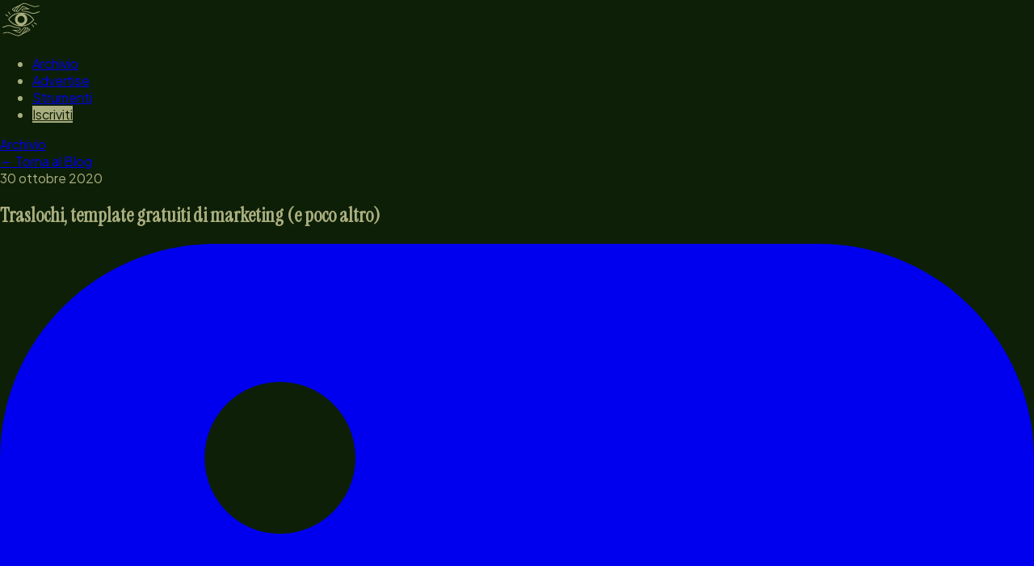

--- FILE ---
content_type: text/html; charset=utf-8
request_url: https://letmetell.it/traslochi-template-gratuiti-di-marketing-e-poco-altro/
body_size: 746
content:
<!DOCTYPE html>
<html lang="it">

<head>
    <!-- Start cookieyes banner -->
    <link rel="preconnect" href="https://cdn-cookieyes.com">
    <link rel="preconnect" href="https://log.cookieyes.com">
    <script async id="cookieyes" type="text/javascript"
        src="https://cdn-cookieyes.com/client_data/182e3522a77f28f49dc55eaaffc58fef/script.js"></script>
    <!-- End cookieyes banner -->
    <meta charset="UTF-8">
    <meta name="viewport" content="width=device-width, initial-scale=1.0">
    <title>Let Me Tell It – La newsletter per chi legge tra le righe</title>
    <meta name="description"
        content="Seleziono i contenuti più rilevanti su marketing, tecnologia e business, li contestualizzo e te li invio via email ogni venerdì mattina.">
    <link rel="icon" type="image/png" href="/favicon.png">

    <!-- Open Graph / Facebook -->
    <meta property="og:type" content="website">
    <meta property="og:url" content="https://letmetell.it/">
    <meta property="og:title" content="Let Me Tell It – La newsletter per chi legge tra le righe">
    <meta property="og:description"
        content="Seleziono i contenuti più rilevanti su marketing, tecnologia e business, li contestualizzo e te li invio via email.">
    <meta property="og:image" content="https://letmetell.it/hero-image.png">

    <!-- Twitter -->
    <meta property="twitter:card" content="summary_large_image">
    <meta property="twitter:url" content="https://letmetell.it/">
    <meta property="twitter:title" content="Let Me Tell It – La newsletter per chi legge tra le righe">
    <meta property="twitter:description"
        content="Seleziono i contenuti più rilevanti su marketing, tecnologia e business, li contestualizzo e te li invio via email.">
    <meta property="twitter:image" content="https://letmetell.it/hero-image.png">

    <link rel="preconnect" href="https://fonts.googleapis.com">
    <link rel="preconnect" href="https://fonts.gstatic.com" crossorigin>
    <link
        href="https://fonts.googleapis.com/css2?family=Plus+Jakarta+Sans:ital,wght@0,200..800;1,200..800&family=Instrument+Serif:ital@0;1&display=swap"
        rel="stylesheet">

    <!-- Global site tag (gtag.js) - Google Analytics -->
    <script async type="text/plain" data-cookieyes="cookie_analytics"
        src="https://www.googletagmanager.com/gtag/js?id=UA-168582724-1"></script>
    <script type="text/plain" data-cookieyes="cookie_analytics">
        window.dataLayer = window.dataLayer || [];
        function gtag() { dataLayer.push(arguments); }
        gtag('js', new Date());
        gtag('config', 'UA-168582724-1');
    </script>

    <!-- Google Tag Manager -->
    <script type="text/plain" data-cookieyes="cookie_analytics">(function (w, d, s, l, i) {
            w[l] = w[l] || []; w[l].push({
                'gtm.start':
                    new Date().getTime(), event: 'gtm.js'
            }); var f = d.getElementsByTagName(s)[0],
                j = d.createElement(s), dl = l != 'dataLayer' ? '&l=' + l : ''; j.async = true; j.src =
                    'https://www.googletagmanager.com/gtm.js?id=' + i + dl; f.parentNode.insertBefore(j, f);
        })(window, document, 'script', 'dataLayer', 'GTM-KS34ZCD');</script>
    <!-- End Google Tag Manager -->

    <!-- Safety styles in case Tailwind fails to load -->
    <style>
        img[alt="LetMeTellIt Logo"] {
            height: 48px !important;
            width: auto !important;
            max-width: 200px !important;
        }

        @media (min-width: 768px) {
            img[alt="LetMeTellIt Logo"] {
                height: 48px !important;
            }
        }
    </style>
  <script type="module" crossorigin src="/assets/index-p_7_XR3S.js"></script>
  <link rel="stylesheet" crossorigin href="/assets/style-DYrBD5aw.css">
</head>

<body>

    <div id="root">
        <div style="padding: 20px; text-align: center; opacity: 0.5;">
            In caricamento...
        </div>
    </div>
    <script>
        // Global error logger for mobile debugging
        window.onerror = function (msg, url, lineNo, columnNo, error) {
            var message = [
                'Message: ' + msg,
                'URL: ' + url,
                'Line: ' + lineNo,
                'Column: ' + columnNo,
                'Error object: ' + JSON.stringify(error)
            ].join(' - ');
            console.error(message);
            return false;
        };
    </script>
</body>

</html>

--- FILE ---
content_type: text/javascript; charset=utf-8
request_url: https://letmetell.it/assets/index-p_7_XR3S.js
body_size: 104586
content:
var e,t,n,r,i,a,o,l,s,u,c,d,f,p,h,m,g,y,v,b,w,x,k,S,E,C,j,T,A,N,_,I,P,O,z,L,R,$,M,F,D,U,q,H,W,B,V,Q=Object.defineProperty,G=Object.defineProperties,K=Object.getOwnPropertyDescriptors,Y=Object.getOwnPropertySymbols,X=Object.prototype.hasOwnProperty,J=Object.prototype.propertyIsEnumerable,Z=e=>{throw TypeError(e)},ee=(e,t,n)=>t in e?Q(e,t,{enumerable:!0,configurable:!0,writable:!0,value:n}):e[t]=n,te=(e,t)=>{for(var n in t||(t={}))X.call(t,n)&&ee(e,n,t[n]);if(Y)for(var n of Y(t))J.call(t,n)&&ee(e,n,t[n]);return e},ne=(e,t)=>G(e,K(t)),re=(e,t)=>{var n={};for(var r in e)X.call(e,r)&&t.indexOf(r)<0&&(n[r]=e[r]);if(null!=e&&Y)for(var r of Y(e))t.indexOf(r)<0&&J.call(e,r)&&(n[r]=e[r]);return n},ie=(e,t,n)=>ee(e,"symbol"!=typeof t?t+"":t,n),ae=(e,t,n)=>t.has(e)||Z("Cannot "+n),oe=(e,t,n)=>(ae(e,t,"read from private field"),n?n.call(e):t.get(e)),le=(e,t,n)=>t.has(e)?Z("Cannot add the same private member more than once"):t instanceof WeakSet?t.add(e):t.set(e,n),se=(e,t,n,r)=>(ae(e,t,"write to private field"),r?r.call(e,n):t.set(e,n),n),ue=(e,t,n)=>new Promise((r,i)=>{var a=e=>{try{l(n.next(e))}catch(t){i(t)}},o=e=>{try{l(n.throw(e))}catch(t){i(t)}},l=e=>e.done?r(e.value):Promise.resolve(e.value).then(a,o);l((n=n.apply(e,t)).next())});function ce(e){return e&&e.__esModule&&Object.prototype.hasOwnProperty.call(e,"default")?e.default:e}!function(){const e=document.createElement("link").relList;if(!(e&&e.supports&&e.supports("modulepreload"))){for(const e of document.querySelectorAll('link[rel="modulepreload"]'))t(e);new MutationObserver(e=>{for(const n of e)if("childList"===n.type)for(const e of n.addedNodes)"LINK"===e.tagName&&"modulepreload"===e.rel&&t(e)}).observe(document,{childList:!0,subtree:!0})}function t(e){if(e.ep)return;e.ep=!0;const t=function(e){const t={};return e.integrity&&(t.integrity=e.integrity),e.referrerPolicy&&(t.referrerPolicy=e.referrerPolicy),"use-credentials"===e.crossOrigin?t.credentials="include":"anonymous"===e.crossOrigin?t.credentials="omit":t.credentials="same-origin",t}(e);fetch(e.href,t)}}();var de,fe,pe={exports:{}},he={};var me,ge,ye=(fe||(fe=1,pe.exports=function(){if(de)return he;de=1;var e=Symbol.for("react.transitional.element"),t=Symbol.for("react.fragment");function n(t,n,r){var i=null;if(void 0!==r&&(i=""+r),void 0!==n.key&&(i=""+n.key),"key"in n)for(var a in r={},n)"key"!==a&&(r[a]=n[a]);else r=n;return n=r.ref,{$$typeof:e,type:t,key:i,ref:void 0!==n?n:null,props:r}}return he.Fragment=t,he.jsx=n,he.jsxs=n,he}()),pe.exports),ve={exports:{}},be={};function we(){if(me)return be;me=1;var e=Symbol.for("react.transitional.element"),t=Symbol.for("react.portal"),n=Symbol.for("react.fragment"),r=Symbol.for("react.strict_mode"),i=Symbol.for("react.profiler"),a=Symbol.for("react.consumer"),o=Symbol.for("react.context"),l=Symbol.for("react.forward_ref"),s=Symbol.for("react.suspense"),u=Symbol.for("react.memo"),c=Symbol.for("react.lazy"),d=Symbol.for("react.activity"),f=Symbol.iterator;var p={isMounted:function(){return!1},enqueueForceUpdate:function(){},enqueueReplaceState:function(){},enqueueSetState:function(){}},h=Object.assign,m={};function g(e,t,n){this.props=e,this.context=t,this.refs=m,this.updater=n||p}function y(){}function v(e,t,n){this.props=e,this.context=t,this.refs=m,this.updater=n||p}g.prototype.isReactComponent={},g.prototype.setState=function(e,t){if("object"!=typeof e&&"function"!=typeof e&&null!=e)throw Error("takes an object of state variables to update or a function which returns an object of state variables.");this.updater.enqueueSetState(this,e,t,"setState")},g.prototype.forceUpdate=function(e){this.updater.enqueueForceUpdate(this,e,"forceUpdate")},y.prototype=g.prototype;var b=v.prototype=new y;b.constructor=v,h(b,g.prototype),b.isPureReactComponent=!0;var w=Array.isArray;function x(){}var k={H:null,A:null,T:null,S:null},S=Object.prototype.hasOwnProperty;function E(t,n,r){var i=r.ref;return{$$typeof:e,type:t,key:n,ref:void 0!==i?i:null,props:r}}function C(t){return"object"==typeof t&&null!==t&&t.$$typeof===e}var j=/\/+/g;function T(e,t){return"object"==typeof e&&null!==e&&null!=e.key?(n=""+e.key,r={"=":"=0",":":"=2"},"$"+n.replace(/[=:]/g,function(e){return r[e]})):t.toString(36);var n,r}function A(n,r,i,a,o){var l=typeof n;"undefined"!==l&&"boolean"!==l||(n=null);var s,u,d=!1;if(null===n)d=!0;else switch(l){case"bigint":case"string":case"number":d=!0;break;case"object":switch(n.$$typeof){case e:case t:d=!0;break;case c:return A((d=n._init)(n._payload),r,i,a,o)}}if(d)return o=o(n),d=""===a?"."+T(n,0):a,w(o)?(i="",null!=d&&(i=d.replace(j,"$&/")+"/"),A(o,r,i,"",function(e){return e})):null!=o&&(C(o)&&(s=o,u=i+(null==o.key||n&&n.key===o.key?"":(""+o.key).replace(j,"$&/")+"/")+d,o=E(s.type,u,s.props)),r.push(o)),1;d=0;var p,h=""===a?".":a+":";if(w(n))for(var m=0;m<n.length;m++)d+=A(a=n[m],r,i,l=h+T(a,m),o);else if("function"==typeof(m=null===(p=n)||"object"!=typeof p?null:"function"==typeof(p=f&&p[f]||p["@@iterator"])?p:null))for(n=m.call(n),m=0;!(a=n.next()).done;)d+=A(a=a.value,r,i,l=h+T(a,m++),o);else if("object"===l){if("function"==typeof n.then)return A(function(e){switch(e.status){case"fulfilled":return e.value;case"rejected":throw e.reason;default:switch("string"==typeof e.status?e.then(x,x):(e.status="pending",e.then(function(t){"pending"===e.status&&(e.status="fulfilled",e.value=t)},function(t){"pending"===e.status&&(e.status="rejected",e.reason=t)})),e.status){case"fulfilled":return e.value;case"rejected":throw e.reason}}throw e}(n),r,i,a,o);throw r=String(n),Error("Objects are not valid as a React child (found: "+("[object Object]"===r?"object with keys {"+Object.keys(n).join(", ")+"}":r)+"). If you meant to render a collection of children, use an array instead.")}return d}function N(e,t,n){if(null==e)return e;var r=[],i=0;return A(e,r,"","",function(e){return t.call(n,e,i++)}),r}function _(e){if(-1===e._status){var t=e._result;(t=t()).then(function(t){0!==e._status&&-1!==e._status||(e._status=1,e._result=t)},function(t){0!==e._status&&-1!==e._status||(e._status=2,e._result=t)}),-1===e._status&&(e._status=0,e._result=t)}if(1===e._status)return e._result.default;throw e._result}var I="function"==typeof reportError?reportError:function(e){if("object"==typeof window&&"function"==typeof window.ErrorEvent){var t=new window.ErrorEvent("error",{bubbles:!0,cancelable:!0,message:"object"==typeof e&&null!==e&&"string"==typeof e.message?String(e.message):String(e),error:e});if(!window.dispatchEvent(t))return}else if("object"==typeof process&&"function"==typeof process.emit)return void process.emit("uncaughtException",e);console.error(e)},P={map:N,forEach:function(e,t,n){N(e,function(){t.apply(this,arguments)},n)},count:function(e){var t=0;return N(e,function(){t++}),t},toArray:function(e){return N(e,function(e){return e})||[]},only:function(e){if(!C(e))throw Error("React.Children.only expected to receive a single React element child.");return e}};return be.Activity=d,be.Children=P,be.Component=g,be.Fragment=n,be.Profiler=i,be.PureComponent=v,be.StrictMode=r,be.Suspense=s,be.__CLIENT_INTERNALS_DO_NOT_USE_OR_WARN_USERS_THEY_CANNOT_UPGRADE=k,be.__COMPILER_RUNTIME={__proto__:null,c:function(e){return k.H.useMemoCache(e)}},be.cache=function(e){return function(){return e.apply(null,arguments)}},be.cacheSignal=function(){return null},be.cloneElement=function(e,t,n){if(null==e)throw Error("The argument must be a React element, but you passed "+e+".");var r=h({},e.props),i=e.key;if(null!=t)for(a in void 0!==t.key&&(i=""+t.key),t)!S.call(t,a)||"key"===a||"__self"===a||"__source"===a||"ref"===a&&void 0===t.ref||(r[a]=t[a]);var a=arguments.length-2;if(1===a)r.children=n;else if(1<a){for(var o=Array(a),l=0;l<a;l++)o[l]=arguments[l+2];r.children=o}return E(e.type,i,r)},be.createContext=function(e){return(e={$$typeof:o,_currentValue:e,_currentValue2:e,_threadCount:0,Provider:null,Consumer:null}).Provider=e,e.Consumer={$$typeof:a,_context:e},e},be.createElement=function(e,t,n){var r,i={},a=null;if(null!=t)for(r in void 0!==t.key&&(a=""+t.key),t)S.call(t,r)&&"key"!==r&&"__self"!==r&&"__source"!==r&&(i[r]=t[r]);var o=arguments.length-2;if(1===o)i.children=n;else if(1<o){for(var l=Array(o),s=0;s<o;s++)l[s]=arguments[s+2];i.children=l}if(e&&e.defaultProps)for(r in o=e.defaultProps)void 0===i[r]&&(i[r]=o[r]);return E(e,a,i)},be.createRef=function(){return{current:null}},be.forwardRef=function(e){return{$$typeof:l,render:e}},be.isValidElement=C,be.lazy=function(e){return{$$typeof:c,_payload:{_status:-1,_result:e},_init:_}},be.memo=function(e,t){return{$$typeof:u,type:e,compare:void 0===t?null:t}},be.startTransition=function(e){var t=k.T,n={};k.T=n;try{var r=e(),i=k.S;null!==i&&i(n,r),"object"==typeof r&&null!==r&&"function"==typeof r.then&&r.then(x,I)}catch(a){I(a)}finally{null!==t&&null!==n.types&&(t.types=n.types),k.T=t}},be.unstable_useCacheRefresh=function(){return k.H.useCacheRefresh()},be.use=function(e){return k.H.use(e)},be.useActionState=function(e,t,n){return k.H.useActionState(e,t,n)},be.useCallback=function(e,t){return k.H.useCallback(e,t)},be.useContext=function(e){return k.H.useContext(e)},be.useDebugValue=function(){},be.useDeferredValue=function(e,t){return k.H.useDeferredValue(e,t)},be.useEffect=function(e,t){return k.H.useEffect(e,t)},be.useEffectEvent=function(e){return k.H.useEffectEvent(e)},be.useId=function(){return k.H.useId()},be.useImperativeHandle=function(e,t,n){return k.H.useImperativeHandle(e,t,n)},be.useInsertionEffect=function(e,t){return k.H.useInsertionEffect(e,t)},be.useLayoutEffect=function(e,t){return k.H.useLayoutEffect(e,t)},be.useMemo=function(e,t){return k.H.useMemo(e,t)},be.useOptimistic=function(e,t){return k.H.useOptimistic(e,t)},be.useReducer=function(e,t,n){return k.H.useReducer(e,t,n)},be.useRef=function(e){return k.H.useRef(e)},be.useState=function(e){return k.H.useState(e)},be.useSyncExternalStore=function(e,t,n){return k.H.useSyncExternalStore(e,t,n)},be.useTransition=function(){return k.H.useTransition()},be.version="19.2.3",be}function xe(){return ge||(ge=1,ve.exports=we()),ve.exports}var ke=xe();const Se=ce(ke);var Ee,Ce,je={exports:{}},Te={},Ae={exports:{}},Ne={};function _e(){return Ce||(Ce=1,Ae.exports=(Ee||(Ee=1,function(e){function t(e,t){var n=e.length;e.push(t);e:for(;0<n;){var r=n-1>>>1,a=e[r];if(!(0<i(a,t)))break e;e[r]=t,e[n]=a,n=r}}function n(e){return 0===e.length?null:e[0]}function r(e){if(0===e.length)return null;var t=e[0],n=e.pop();if(n!==t){e[0]=n;e:for(var r=0,a=e.length,o=a>>>1;r<o;){var l=2*(r+1)-1,s=e[l],u=l+1,c=e[u];if(0>i(s,n))u<a&&0>i(c,s)?(e[r]=c,e[u]=n,r=u):(e[r]=s,e[l]=n,r=l);else{if(!(u<a&&0>i(c,n)))break e;e[r]=c,e[u]=n,r=u}}}return t}function i(e,t){var n=e.sortIndex-t.sortIndex;return 0!==n?n:e.id-t.id}if(e.unstable_now=void 0,"object"==typeof performance&&"function"==typeof performance.now){var a=performance;e.unstable_now=function(){return a.now()}}else{var o=Date,l=o.now();e.unstable_now=function(){return o.now()-l}}var s=[],u=[],c=1,d=null,f=3,p=!1,h=!1,m=!1,g=!1,y="function"==typeof setTimeout?setTimeout:null,v="function"==typeof clearTimeout?clearTimeout:null,b="undefined"!=typeof setImmediate?setImmediate:null;function w(e){for(var i=n(u);null!==i;){if(null===i.callback)r(u);else{if(!(i.startTime<=e))break;r(u),i.sortIndex=i.expirationTime,t(s,i)}i=n(u)}}function x(e){if(m=!1,w(e),!h)if(null!==n(s))h=!0,S||(S=!0,k());else{var t=n(u);null!==t&&I(x,t.startTime-e)}}var k,S=!1,E=-1,C=5,j=-1;function T(){return!(!g&&e.unstable_now()-j<C)}function A(){if(g=!1,S){var t=e.unstable_now();j=t;var i=!0;try{e:{h=!1,m&&(m=!1,v(E),E=-1),p=!0;var a=f;try{t:{for(w(t),d=n(s);null!==d&&!(d.expirationTime>t&&T());){var o=d.callback;if("function"==typeof o){d.callback=null,f=d.priorityLevel;var l=o(d.expirationTime<=t);if(t=e.unstable_now(),"function"==typeof l){d.callback=l,w(t),i=!0;break t}d===n(s)&&r(s),w(t)}else r(s);d=n(s)}if(null!==d)i=!0;else{var c=n(u);null!==c&&I(x,c.startTime-t),i=!1}}break e}finally{d=null,f=a,p=!1}i=void 0}}finally{i?k():S=!1}}}if("function"==typeof b)k=function(){b(A)};else if("undefined"!=typeof MessageChannel){var N=new MessageChannel,_=N.port2;N.port1.onmessage=A,k=function(){_.postMessage(null)}}else k=function(){y(A,0)};function I(t,n){E=y(function(){t(e.unstable_now())},n)}e.unstable_IdlePriority=5,e.unstable_ImmediatePriority=1,e.unstable_LowPriority=4,e.unstable_NormalPriority=3,e.unstable_Profiling=null,e.unstable_UserBlockingPriority=2,e.unstable_cancelCallback=function(e){e.callback=null},e.unstable_forceFrameRate=function(e){0>e||125<e?console.error("forceFrameRate takes a positive int between 0 and 125, forcing frame rates higher than 125 fps is not supported"):C=0<e?Math.floor(1e3/e):5},e.unstable_getCurrentPriorityLevel=function(){return f},e.unstable_next=function(e){switch(f){case 1:case 2:case 3:var t=3;break;default:t=f}var n=f;f=t;try{return e()}finally{f=n}},e.unstable_requestPaint=function(){g=!0},e.unstable_runWithPriority=function(e,t){switch(e){case 1:case 2:case 3:case 4:case 5:break;default:e=3}var n=f;f=e;try{return t()}finally{f=n}},e.unstable_scheduleCallback=function(r,i,a){var o=e.unstable_now();switch(a="object"==typeof a&&null!==a&&"number"==typeof(a=a.delay)&&0<a?o+a:o,r){case 1:var l=-1;break;case 2:l=250;break;case 5:l=1073741823;break;case 4:l=1e4;break;default:l=5e3}return r={id:c++,callback:i,priorityLevel:r,startTime:a,expirationTime:l=a+l,sortIndex:-1},a>o?(r.sortIndex=a,t(u,r),null===n(s)&&r===n(u)&&(m?(v(E),E=-1):m=!0,I(x,a-o))):(r.sortIndex=l,t(s,r),h||p||(h=!0,S||(S=!0,k()))),r},e.unstable_shouldYield=T,e.unstable_wrapCallback=function(e){var t=f;return function(){var n=f;f=t;try{return e.apply(this,arguments)}finally{f=n}}}}(Ne)),Ne)),Ae.exports}var Ie,Pe,Oe,ze,Le={exports:{}},Re={};function $e(){if(Ie)return Re;Ie=1;var e=xe();function t(e){var t="https://react.dev/errors/"+e;if(1<arguments.length){t+="?args[]="+encodeURIComponent(arguments[1]);for(var n=2;n<arguments.length;n++)t+="&args[]="+encodeURIComponent(arguments[n])}return"Minified React error #"+e+"; visit "+t+" for the full message or use the non-minified dev environment for full errors and additional helpful warnings."}function n(){}var r={d:{f:n,r:function(){throw Error(t(522))},D:n,C:n,L:n,m:n,X:n,S:n,M:n},p:0,findDOMNode:null},i=Symbol.for("react.portal");var a=e.__CLIENT_INTERNALS_DO_NOT_USE_OR_WARN_USERS_THEY_CANNOT_UPGRADE;function o(e,t){return"font"===e?"":"string"==typeof t?"use-credentials"===t?t:"":void 0}return Re.__DOM_INTERNALS_DO_NOT_USE_OR_WARN_USERS_THEY_CANNOT_UPGRADE=r,Re.createPortal=function(e,n){var r=2<arguments.length&&void 0!==arguments[2]?arguments[2]:null;if(!n||1!==n.nodeType&&9!==n.nodeType&&11!==n.nodeType)throw Error(t(299));return function(e,t,n){var r=3<arguments.length&&void 0!==arguments[3]?arguments[3]:null;return{$$typeof:i,key:null==r?null:""+r,children:e,containerInfo:t,implementation:n}}(e,n,null,r)},Re.flushSync=function(e){var t=a.T,n=r.p;try{if(a.T=null,r.p=2,e)return e()}finally{a.T=t,r.p=n,r.d.f()}},Re.preconnect=function(e,t){"string"==typeof e&&(t?t="string"==typeof(t=t.crossOrigin)?"use-credentials"===t?t:"":void 0:t=null,r.d.C(e,t))},Re.prefetchDNS=function(e){"string"==typeof e&&r.d.D(e)},Re.preinit=function(e,t){if("string"==typeof e&&t&&"string"==typeof t.as){var n=t.as,i=o(n,t.crossOrigin),a="string"==typeof t.integrity?t.integrity:void 0,l="string"==typeof t.fetchPriority?t.fetchPriority:void 0;"style"===n?r.d.S(e,"string"==typeof t.precedence?t.precedence:void 0,{crossOrigin:i,integrity:a,fetchPriority:l}):"script"===n&&r.d.X(e,{crossOrigin:i,integrity:a,fetchPriority:l,nonce:"string"==typeof t.nonce?t.nonce:void 0})}},Re.preinitModule=function(e,t){if("string"==typeof e)if("object"==typeof t&&null!==t){if(null==t.as||"script"===t.as){var n=o(t.as,t.crossOrigin);r.d.M(e,{crossOrigin:n,integrity:"string"==typeof t.integrity?t.integrity:void 0,nonce:"string"==typeof t.nonce?t.nonce:void 0})}}else null==t&&r.d.M(e)},Re.preload=function(e,t){if("string"==typeof e&&"object"==typeof t&&null!==t&&"string"==typeof t.as){var n=t.as,i=o(n,t.crossOrigin);r.d.L(e,n,{crossOrigin:i,integrity:"string"==typeof t.integrity?t.integrity:void 0,nonce:"string"==typeof t.nonce?t.nonce:void 0,type:"string"==typeof t.type?t.type:void 0,fetchPriority:"string"==typeof t.fetchPriority?t.fetchPriority:void 0,referrerPolicy:"string"==typeof t.referrerPolicy?t.referrerPolicy:void 0,imageSrcSet:"string"==typeof t.imageSrcSet?t.imageSrcSet:void 0,imageSizes:"string"==typeof t.imageSizes?t.imageSizes:void 0,media:"string"==typeof t.media?t.media:void 0})}},Re.preloadModule=function(e,t){if("string"==typeof e)if(t){var n=o(t.as,t.crossOrigin);r.d.m(e,{as:"string"==typeof t.as&&"script"!==t.as?t.as:void 0,crossOrigin:n,integrity:"string"==typeof t.integrity?t.integrity:void 0})}else r.d.m(e)},Re.requestFormReset=function(e){r.d.r(e)},Re.unstable_batchedUpdates=function(e,t){return e(t)},Re.useFormState=function(e,t,n){return a.H.useFormState(e,t,n)},Re.useFormStatus=function(){return a.H.useHostTransitionStatus()},Re.version="19.2.3",Re}function Me(){if(Oe)return Te;Oe=1;var e=_e(),t=xe(),n=(Pe||(Pe=1,function e(){if("undefined"!=typeof __REACT_DEVTOOLS_GLOBAL_HOOK__&&"function"==typeof __REACT_DEVTOOLS_GLOBAL_HOOK__.checkDCE)try{__REACT_DEVTOOLS_GLOBAL_HOOK__.checkDCE(e)}catch(t){console.error(t)}}(),Le.exports=$e()),Le.exports);function r(e){var t="https://react.dev/errors/"+e;if(1<arguments.length){t+="?args[]="+encodeURIComponent(arguments[1]);for(var n=2;n<arguments.length;n++)t+="&args[]="+encodeURIComponent(arguments[n])}return"Minified React error #"+e+"; visit "+t+" for the full message or use the non-minified dev environment for full errors and additional helpful warnings."}function i(e){return!(!e||1!==e.nodeType&&9!==e.nodeType&&11!==e.nodeType)}function a(e){var t=e,n=e;if(e.alternate)for(;t.return;)t=t.return;else{e=t;do{!!(4098&(t=e).flags)&&(n=t.return),e=t.return}while(e)}return 3===t.tag?n:null}function o(e){if(13===e.tag){var t=e.memoizedState;if(null===t&&(null!==(e=e.alternate)&&(t=e.memoizedState)),null!==t)return t.dehydrated}return null}function l(e){if(31===e.tag){var t=e.memoizedState;if(null===t&&(null!==(e=e.alternate)&&(t=e.memoizedState)),null!==t)return t.dehydrated}return null}function s(e){if(a(e)!==e)throw Error(r(188))}function u(e){var t=e.tag;if(5===t||26===t||27===t||6===t)return e;for(e=e.child;null!==e;){if(null!==(t=u(e)))return t;e=e.sibling}return null}var c=Object.assign,d=Symbol.for("react.element"),f=Symbol.for("react.transitional.element"),p=Symbol.for("react.portal"),h=Symbol.for("react.fragment"),m=Symbol.for("react.strict_mode"),g=Symbol.for("react.profiler"),y=Symbol.for("react.consumer"),v=Symbol.for("react.context"),b=Symbol.for("react.forward_ref"),w=Symbol.for("react.suspense"),x=Symbol.for("react.suspense_list"),k=Symbol.for("react.memo"),S=Symbol.for("react.lazy"),E=Symbol.for("react.activity"),C=Symbol.for("react.memo_cache_sentinel"),j=Symbol.iterator;function T(e){return null===e||"object"!=typeof e?null:"function"==typeof(e=j&&e[j]||e["@@iterator"])?e:null}var A=Symbol.for("react.client.reference");function N(e){if(null==e)return null;if("function"==typeof e)return e.$$typeof===A?null:e.displayName||e.name||null;if("string"==typeof e)return e;switch(e){case h:return"Fragment";case g:return"Profiler";case m:return"StrictMode";case w:return"Suspense";case x:return"SuspenseList";case E:return"Activity"}if("object"==typeof e)switch(e.$$typeof){case p:return"Portal";case v:return e.displayName||"Context";case y:return(e._context.displayName||"Context")+".Consumer";case b:var t=e.render;return(e=e.displayName)||(e=""!==(e=t.displayName||t.name||"")?"ForwardRef("+e+")":"ForwardRef"),e;case k:return null!==(t=e.displayName||null)?t:N(e.type)||"Memo";case S:t=e._payload,e=e._init;try{return N(e(t))}catch(n){}}return null}var _=Array.isArray,I=t.__CLIENT_INTERNALS_DO_NOT_USE_OR_WARN_USERS_THEY_CANNOT_UPGRADE,P=n.__DOM_INTERNALS_DO_NOT_USE_OR_WARN_USERS_THEY_CANNOT_UPGRADE,O={pending:!1,data:null,method:null,action:null},z=[],L=-1;function R(e){return{current:e}}function $(e){0>L||(e.current=z[L],z[L]=null,L--)}function M(e,t){L++,z[L]=e.current,e.current=t}var F,D,U=R(null),q=R(null),H=R(null),W=R(null);function B(e,t){switch(M(H,t),M(q,e),M(U,null),t.nodeType){case 9:case 11:e=(e=t.documentElement)&&(e=e.namespaceURI)?xd(e):0;break;default:if(e=t.tagName,t=t.namespaceURI)e=kd(t=xd(t),e);else switch(e){case"svg":e=1;break;case"math":e=2;break;default:e=0}}$(U),M(U,e)}function V(){$(U),$(q),$(H)}function Q(e){null!==e.memoizedState&&M(W,e);var t=U.current,n=kd(t,e.type);t!==n&&(M(q,e),M(U,n))}function G(e){q.current===e&&($(U),$(q)),W.current===e&&($(W),mf._currentValue=O)}function K(e){if(void 0===F)try{throw Error()}catch(n){var t=n.stack.trim().match(/\n( *(at )?)/);F=t&&t[1]||"",D=-1<n.stack.indexOf("\n    at")?" (<anonymous>)":-1<n.stack.indexOf("@")?"@unknown:0:0":""}return"\n"+F+e+D}var Y=!1;function X(e,t){if(!e||Y)return"";Y=!0;var n=Error.prepareStackTrace;Error.prepareStackTrace=void 0;try{var r={DetermineComponentFrameRoot:function(){try{if(t){var n=function(){throw Error()};if(Object.defineProperty(n.prototype,"props",{set:function(){throw Error()}}),"object"==typeof Reflect&&Reflect.construct){try{Reflect.construct(n,[])}catch(i){var r=i}Reflect.construct(e,[],n)}else{try{n.call()}catch(a){r=a}e.call(n.prototype)}}else{try{throw Error()}catch(o){r=o}(n=e())&&"function"==typeof n.catch&&n.catch(function(){})}}catch(l){if(l&&r&&"string"==typeof l.stack)return[l.stack,r.stack]}return[null,null]}};r.DetermineComponentFrameRoot.displayName="DetermineComponentFrameRoot";var i=Object.getOwnPropertyDescriptor(r.DetermineComponentFrameRoot,"name");i&&i.configurable&&Object.defineProperty(r.DetermineComponentFrameRoot,"name",{value:"DetermineComponentFrameRoot"});var a=r.DetermineComponentFrameRoot(),o=a[0],l=a[1];if(o&&l){var s=o.split("\n"),u=l.split("\n");for(i=r=0;r<s.length&&!s[r].includes("DetermineComponentFrameRoot");)r++;for(;i<u.length&&!u[i].includes("DetermineComponentFrameRoot");)i++;if(r===s.length||i===u.length)for(r=s.length-1,i=u.length-1;1<=r&&0<=i&&s[r]!==u[i];)i--;for(;1<=r&&0<=i;r--,i--)if(s[r]!==u[i]){if(1!==r||1!==i)do{if(r--,0>--i||s[r]!==u[i]){var c="\n"+s[r].replace(" at new "," at ");return e.displayName&&c.includes("<anonymous>")&&(c=c.replace("<anonymous>",e.displayName)),c}}while(1<=r&&0<=i);break}}}finally{Y=!1,Error.prepareStackTrace=n}return(n=e?e.displayName||e.name:"")?K(n):""}function J(e,t){switch(e.tag){case 26:case 27:case 5:return K(e.type);case 16:return K("Lazy");case 13:return e.child!==t&&null!==t?K("Suspense Fallback"):K("Suspense");case 19:return K("SuspenseList");case 0:case 15:return X(e.type,!1);case 11:return X(e.type.render,!1);case 1:return X(e.type,!0);case 31:return K("Activity");default:return""}}function Z(e){try{var t="",n=null;do{t+=J(e,n),n=e,e=e.return}while(e);return t}catch(r){return"\nError generating stack: "+r.message+"\n"+r.stack}}var ee=Object.prototype.hasOwnProperty,te=e.unstable_scheduleCallback,ne=e.unstable_cancelCallback,re=e.unstable_shouldYield,ie=e.unstable_requestPaint,ae=e.unstable_now,oe=e.unstable_getCurrentPriorityLevel,le=e.unstable_ImmediatePriority,se=e.unstable_UserBlockingPriority,ue=e.unstable_NormalPriority,ce=e.unstable_LowPriority,de=e.unstable_IdlePriority,fe=e.log,pe=e.unstable_setDisableYieldValue,he=null,me=null;function ge(e){if("function"==typeof fe&&pe(e),me&&"function"==typeof me.setStrictMode)try{me.setStrictMode(he,e)}catch(t){}}var ye=Math.clz32?Math.clz32:function(e){return 0===(e>>>=0)?32:31-(ve(e)/be|0)|0},ve=Math.log,be=Math.LN2;var we=256,ke=262144,Se=4194304;function Ee(e){var t=42&e;if(0!==t)return t;switch(e&-e){case 1:return 1;case 2:return 2;case 4:return 4;case 8:return 8;case 16:return 16;case 32:return 32;case 64:return 64;case 128:return 128;case 256:case 512:case 1024:case 2048:case 4096:case 8192:case 16384:case 32768:case 65536:case 131072:return 261888&e;case 262144:case 524288:case 1048576:case 2097152:return 3932160&e;case 4194304:case 8388608:case 16777216:case 33554432:return 62914560&e;case 67108864:return 67108864;case 134217728:return 134217728;case 268435456:return 268435456;case 536870912:return 536870912;case 1073741824:return 0;default:return e}}function Ce(e,t,n){var r=e.pendingLanes;if(0===r)return 0;var i=0,a=e.suspendedLanes,o=e.pingedLanes;e=e.warmLanes;var l=134217727&r;return 0!==l?0!==(r=l&~a)?i=Ee(r):0!==(o&=l)?i=Ee(o):n||0!==(n=l&~e)&&(i=Ee(n)):0!==(l=r&~a)?i=Ee(l):0!==o?i=Ee(o):n||0!==(n=r&~e)&&(i=Ee(n)),0===i?0:0!==t&&t!==i&&0===(t&a)&&((a=i&-i)>=(n=t&-t)||32===a&&4194048&n)?t:i}function je(e,t){return 0===(e.pendingLanes&~(e.suspendedLanes&~e.pingedLanes)&t)}function Ae(e,t){switch(e){case 1:case 2:case 4:case 8:case 64:return t+250;case 16:case 32:case 128:case 256:case 512:case 1024:case 2048:case 4096:case 8192:case 16384:case 32768:case 65536:case 131072:case 262144:case 524288:case 1048576:case 2097152:return t+5e3;default:return-1}}function Ne(){var e=Se;return!(62914560&(Se<<=1))&&(Se=4194304),e}function Ie(e){for(var t=[],n=0;31>n;n++)t.push(e);return t}function ze(e,t){e.pendingLanes|=t,268435456!==t&&(e.suspendedLanes=0,e.pingedLanes=0,e.warmLanes=0)}function Re(e,t,n){e.pendingLanes|=t,e.suspendedLanes&=~t;var r=31-ye(t);e.entangledLanes|=t,e.entanglements[r]=1073741824|e.entanglements[r]|261930&n}function Me(e,t){var n=e.entangledLanes|=t;for(e=e.entanglements;n;){var r=31-ye(n),i=1<<r;i&t|e[r]&t&&(e[r]|=t),n&=~i}}function Fe(e,t){var n=t&-t;return 0!==((n=42&n?1:De(n))&(e.suspendedLanes|t))?0:n}function De(e){switch(e){case 2:e=1;break;case 8:e=4;break;case 32:e=16;break;case 256:case 512:case 1024:case 2048:case 4096:case 8192:case 16384:case 32768:case 65536:case 131072:case 262144:case 524288:case 1048576:case 2097152:case 4194304:case 8388608:case 16777216:case 33554432:e=128;break;case 268435456:e=134217728;break;default:e=0}return e}function Ue(e){return 2<(e&=-e)?8<e?134217727&e?32:268435456:8:2}function qe(){var e=P.p;return 0!==e?e:void 0===(e=window.event)?32:If(e.type)}function He(e,t){var n=P.p;try{return P.p=e,t()}finally{P.p=n}}var We=Math.random().toString(36).slice(2),Be="__reactFiber$"+We,Ve="__reactProps$"+We,Qe="__reactContainer$"+We,Ge="__reactEvents$"+We,Ke="__reactListeners$"+We,Ye="__reactHandles$"+We,Xe="__reactResources$"+We,Je="__reactMarker$"+We;function Ze(e){delete e[Be],delete e[Ve],delete e[Ge],delete e[Ke],delete e[Ye]}function et(e){var t=e[Be];if(t)return t;for(var n=e.parentNode;n;){if(t=n[Qe]||n[Be]){if(n=t.alternate,null!==t.child||null!==n&&null!==n.child)for(e=Dd(e);null!==e;){if(n=e[Be])return n;e=Dd(e)}return t}n=(e=n).parentNode}return null}function tt(e){if(e=e[Be]||e[Qe]){var t=e.tag;if(5===t||6===t||13===t||31===t||26===t||27===t||3===t)return e}return null}function nt(e){var t=e.tag;if(5===t||26===t||27===t||6===t)return e.stateNode;throw Error(r(33))}function rt(e){var t=e[Xe];return t||(t=e[Xe]={hoistableStyles:new Map,hoistableScripts:new Map}),t}function it(e){e[Je]=!0}var at=new Set,ot={};function lt(e,t){st(e,t),st(e+"Capture",t)}function st(e,t){for(ot[e]=t,e=0;e<t.length;e++)at.add(t[e])}var ut=RegExp("^[:A-Z_a-z\\u00C0-\\u00D6\\u00D8-\\u00F6\\u00F8-\\u02FF\\u0370-\\u037D\\u037F-\\u1FFF\\u200C-\\u200D\\u2070-\\u218F\\u2C00-\\u2FEF\\u3001-\\uD7FF\\uF900-\\uFDCF\\uFDF0-\\uFFFD][:A-Z_a-z\\u00C0-\\u00D6\\u00D8-\\u00F6\\u00F8-\\u02FF\\u0370-\\u037D\\u037F-\\u1FFF\\u200C-\\u200D\\u2070-\\u218F\\u2C00-\\u2FEF\\u3001-\\uD7FF\\uF900-\\uFDCF\\uFDF0-\\uFFFD\\-.0-9\\u00B7\\u0300-\\u036F\\u203F-\\u2040]*$"),ct={},dt={};function ft(e,t,n){if(i=t,ee.call(dt,i)||!ee.call(ct,i)&&(ut.test(i)?dt[i]=!0:(ct[i]=!0,0)))if(null===n)e.removeAttribute(t);else{switch(typeof n){case"undefined":case"function":case"symbol":return void e.removeAttribute(t);case"boolean":var r=t.toLowerCase().slice(0,5);if("data-"!==r&&"aria-"!==r)return void e.removeAttribute(t)}e.setAttribute(t,""+n)}var i}function pt(e,t,n){if(null===n)e.removeAttribute(t);else{switch(typeof n){case"undefined":case"function":case"symbol":case"boolean":return void e.removeAttribute(t)}e.setAttribute(t,""+n)}}function ht(e,t,n,r){if(null===r)e.removeAttribute(n);else{switch(typeof r){case"undefined":case"function":case"symbol":case"boolean":return void e.removeAttribute(n)}e.setAttributeNS(t,n,""+r)}}function mt(e){switch(typeof e){case"bigint":case"boolean":case"number":case"string":case"undefined":case"object":return e;default:return""}}function gt(e){var t=e.type;return(e=e.nodeName)&&"input"===e.toLowerCase()&&("checkbox"===t||"radio"===t)}function yt(e){if(!e._valueTracker){var t=gt(e)?"checked":"value";e._valueTracker=function(e,t,n){var r=Object.getOwnPropertyDescriptor(e.constructor.prototype,t);if(!e.hasOwnProperty(t)&&void 0!==r&&"function"==typeof r.get&&"function"==typeof r.set){var i=r.get,a=r.set;return Object.defineProperty(e,t,{configurable:!0,get:function(){return i.call(this)},set:function(e){n=""+e,a.call(this,e)}}),Object.defineProperty(e,t,{enumerable:r.enumerable}),{getValue:function(){return n},setValue:function(e){n=""+e},stopTracking:function(){e._valueTracker=null,delete e[t]}}}}(e,t,""+e[t])}}function vt(e){if(!e)return!1;var t=e._valueTracker;if(!t)return!0;var n=t.getValue(),r="";return e&&(r=gt(e)?e.checked?"true":"false":e.value),(e=r)!==n&&(t.setValue(e),!0)}function bt(e){if(void 0===(e=e||("undefined"!=typeof document?document:void 0)))return null;try{return e.activeElement||e.body}catch(t){return e.body}}var wt=/[\n"\\]/g;function xt(e){return e.replace(wt,function(e){return"\\"+e.charCodeAt(0).toString(16)+" "})}function kt(e,t,n,r,i,a,o,l){e.name="",null!=o&&"function"!=typeof o&&"symbol"!=typeof o&&"boolean"!=typeof o?e.type=o:e.removeAttribute("type"),null!=t?"number"===o?(0===t&&""===e.value||e.value!=t)&&(e.value=""+mt(t)):e.value!==""+mt(t)&&(e.value=""+mt(t)):"submit"!==o&&"reset"!==o||e.removeAttribute("value"),null!=t?Et(e,o,mt(t)):null!=n?Et(e,o,mt(n)):null!=r&&e.removeAttribute("value"),null==i&&null!=a&&(e.defaultChecked=!!a),null!=i&&(e.checked=i&&"function"!=typeof i&&"symbol"!=typeof i),null!=l&&"function"!=typeof l&&"symbol"!=typeof l&&"boolean"!=typeof l?e.name=""+mt(l):e.removeAttribute("name")}function St(e,t,n,r,i,a,o,l){if(null!=a&&"function"!=typeof a&&"symbol"!=typeof a&&"boolean"!=typeof a&&(e.type=a),null!=t||null!=n){if(("submit"===a||"reset"===a)&&null==t)return void yt(e);n=null!=n?""+mt(n):"",t=null!=t?""+mt(t):n,l||t===e.value||(e.value=t),e.defaultValue=t}r="function"!=typeof(r=null!=r?r:i)&&"symbol"!=typeof r&&!!r,e.checked=l?e.checked:!!r,e.defaultChecked=!!r,null!=o&&"function"!=typeof o&&"symbol"!=typeof o&&"boolean"!=typeof o&&(e.name=o),yt(e)}function Et(e,t,n){"number"===t&&bt(e.ownerDocument)===e||e.defaultValue===""+n||(e.defaultValue=""+n)}function Ct(e,t,n,r){if(e=e.options,t){t={};for(var i=0;i<n.length;i++)t["$"+n[i]]=!0;for(n=0;n<e.length;n++)i=t.hasOwnProperty("$"+e[n].value),e[n].selected!==i&&(e[n].selected=i),i&&r&&(e[n].defaultSelected=!0)}else{for(n=""+mt(n),t=null,i=0;i<e.length;i++){if(e[i].value===n)return e[i].selected=!0,void(r&&(e[i].defaultSelected=!0));null!==t||e[i].disabled||(t=e[i])}null!==t&&(t.selected=!0)}}function jt(e,t,n){null==t||((t=""+mt(t))!==e.value&&(e.value=t),null!=n)?e.defaultValue=null!=n?""+mt(n):"":e.defaultValue!==t&&(e.defaultValue=t)}function Tt(e,t,n,i){if(null==t){if(null!=i){if(null!=n)throw Error(r(92));if(_(i)){if(1<i.length)throw Error(r(93));i=i[0]}n=i}null==n&&(n=""),t=n}n=mt(t),e.defaultValue=n,(i=e.textContent)===n&&""!==i&&null!==i&&(e.value=i),yt(e)}function At(e,t){if(t){var n=e.firstChild;if(n&&n===e.lastChild&&3===n.nodeType)return void(n.nodeValue=t)}e.textContent=t}var Nt=new Set("animationIterationCount aspectRatio borderImageOutset borderImageSlice borderImageWidth boxFlex boxFlexGroup boxOrdinalGroup columnCount columns flex flexGrow flexPositive flexShrink flexNegative flexOrder gridArea gridRow gridRowEnd gridRowSpan gridRowStart gridColumn gridColumnEnd gridColumnSpan gridColumnStart fontWeight lineClamp lineHeight opacity order orphans scale tabSize widows zIndex zoom fillOpacity floodOpacity stopOpacity strokeDasharray strokeDashoffset strokeMiterlimit strokeOpacity strokeWidth MozAnimationIterationCount MozBoxFlex MozBoxFlexGroup MozLineClamp msAnimationIterationCount msFlex msZoom msFlexGrow msFlexNegative msFlexOrder msFlexPositive msFlexShrink msGridColumn msGridColumnSpan msGridRow msGridRowSpan WebkitAnimationIterationCount WebkitBoxFlex WebKitBoxFlexGroup WebkitBoxOrdinalGroup WebkitColumnCount WebkitColumns WebkitFlex WebkitFlexGrow WebkitFlexPositive WebkitFlexShrink WebkitLineClamp".split(" "));function _t(e,t,n){var r=0===t.indexOf("--");null==n||"boolean"==typeof n||""===n?r?e.setProperty(t,""):"float"===t?e.cssFloat="":e[t]="":r?e.setProperty(t,n):"number"!=typeof n||0===n||Nt.has(t)?"float"===t?e.cssFloat=n:e[t]=(""+n).trim():e[t]=n+"px"}function It(e,t,n){if(null!=t&&"object"!=typeof t)throw Error(r(62));if(e=e.style,null!=n){for(var i in n)!n.hasOwnProperty(i)||null!=t&&t.hasOwnProperty(i)||(0===i.indexOf("--")?e.setProperty(i,""):"float"===i?e.cssFloat="":e[i]="");for(var a in t)i=t[a],t.hasOwnProperty(a)&&n[a]!==i&&_t(e,a,i)}else for(var o in t)t.hasOwnProperty(o)&&_t(e,o,t[o])}function Pt(e){if(-1===e.indexOf("-"))return!1;switch(e){case"annotation-xml":case"color-profile":case"font-face":case"font-face-src":case"font-face-uri":case"font-face-format":case"font-face-name":case"missing-glyph":return!1;default:return!0}}var Ot=new Map([["acceptCharset","accept-charset"],["htmlFor","for"],["httpEquiv","http-equiv"],["crossOrigin","crossorigin"],["accentHeight","accent-height"],["alignmentBaseline","alignment-baseline"],["arabicForm","arabic-form"],["baselineShift","baseline-shift"],["capHeight","cap-height"],["clipPath","clip-path"],["clipRule","clip-rule"],["colorInterpolation","color-interpolation"],["colorInterpolationFilters","color-interpolation-filters"],["colorProfile","color-profile"],["colorRendering","color-rendering"],["dominantBaseline","dominant-baseline"],["enableBackground","enable-background"],["fillOpacity","fill-opacity"],["fillRule","fill-rule"],["floodColor","flood-color"],["floodOpacity","flood-opacity"],["fontFamily","font-family"],["fontSize","font-size"],["fontSizeAdjust","font-size-adjust"],["fontStretch","font-stretch"],["fontStyle","font-style"],["fontVariant","font-variant"],["fontWeight","font-weight"],["glyphName","glyph-name"],["glyphOrientationHorizontal","glyph-orientation-horizontal"],["glyphOrientationVertical","glyph-orientation-vertical"],["horizAdvX","horiz-adv-x"],["horizOriginX","horiz-origin-x"],["imageRendering","image-rendering"],["letterSpacing","letter-spacing"],["lightingColor","lighting-color"],["markerEnd","marker-end"],["markerMid","marker-mid"],["markerStart","marker-start"],["overlinePosition","overline-position"],["overlineThickness","overline-thickness"],["paintOrder","paint-order"],["panose-1","panose-1"],["pointerEvents","pointer-events"],["renderingIntent","rendering-intent"],["shapeRendering","shape-rendering"],["stopColor","stop-color"],["stopOpacity","stop-opacity"],["strikethroughPosition","strikethrough-position"],["strikethroughThickness","strikethrough-thickness"],["strokeDasharray","stroke-dasharray"],["strokeDashoffset","stroke-dashoffset"],["strokeLinecap","stroke-linecap"],["strokeLinejoin","stroke-linejoin"],["strokeMiterlimit","stroke-miterlimit"],["strokeOpacity","stroke-opacity"],["strokeWidth","stroke-width"],["textAnchor","text-anchor"],["textDecoration","text-decoration"],["textRendering","text-rendering"],["transformOrigin","transform-origin"],["underlinePosition","underline-position"],["underlineThickness","underline-thickness"],["unicodeBidi","unicode-bidi"],["unicodeRange","unicode-range"],["unitsPerEm","units-per-em"],["vAlphabetic","v-alphabetic"],["vHanging","v-hanging"],["vIdeographic","v-ideographic"],["vMathematical","v-mathematical"],["vectorEffect","vector-effect"],["vertAdvY","vert-adv-y"],["vertOriginX","vert-origin-x"],["vertOriginY","vert-origin-y"],["wordSpacing","word-spacing"],["writingMode","writing-mode"],["xmlnsXlink","xmlns:xlink"],["xHeight","x-height"]]),zt=/^[\u0000-\u001F ]*j[\r\n\t]*a[\r\n\t]*v[\r\n\t]*a[\r\n\t]*s[\r\n\t]*c[\r\n\t]*r[\r\n\t]*i[\r\n\t]*p[\r\n\t]*t[\r\n\t]*:/i;function Lt(e){return zt.test(""+e)?"javascript:throw new Error('React has blocked a javascript: URL as a security precaution.')":e}function Rt(){}var $t=null;function Mt(e){return(e=e.target||e.srcElement||window).correspondingUseElement&&(e=e.correspondingUseElement),3===e.nodeType?e.parentNode:e}var Ft=null,Dt=null;function Ut(e){var t=tt(e);if(t&&(e=t.stateNode)){var n=e[Ve]||null;e:switch(e=t.stateNode,t.type){case"input":if(kt(e,n.value,n.defaultValue,n.defaultValue,n.checked,n.defaultChecked,n.type,n.name),t=n.name,"radio"===n.type&&null!=t){for(n=e;n.parentNode;)n=n.parentNode;for(n=n.querySelectorAll('input[name="'+xt(""+t)+'"][type="radio"]'),t=0;t<n.length;t++){var i=n[t];if(i!==e&&i.form===e.form){var a=i[Ve]||null;if(!a)throw Error(r(90));kt(i,a.value,a.defaultValue,a.defaultValue,a.checked,a.defaultChecked,a.type,a.name)}}for(t=0;t<n.length;t++)(i=n[t]).form===e.form&&vt(i)}break e;case"textarea":jt(e,n.value,n.defaultValue);break e;case"select":null!=(t=n.value)&&Ct(e,!!n.multiple,t,!1)}}}var qt=!1;function Ht(e,t,n){if(qt)return e(t,n);qt=!0;try{return e(t)}finally{if(qt=!1,(null!==Ft||null!==Dt)&&(rc(),Ft&&(t=Ft,e=Dt,Dt=Ft=null,Ut(t),e)))for(t=0;t<e.length;t++)Ut(e[t])}}function Wt(e,t){var n=e.stateNode;if(null===n)return null;var i=n[Ve]||null;if(null===i)return null;n=i[t];e:switch(t){case"onClick":case"onClickCapture":case"onDoubleClick":case"onDoubleClickCapture":case"onMouseDown":case"onMouseDownCapture":case"onMouseMove":case"onMouseMoveCapture":case"onMouseUp":case"onMouseUpCapture":case"onMouseEnter":(i=!i.disabled)||(i=!("button"===(e=e.type)||"input"===e||"select"===e||"textarea"===e)),e=!i;break e;default:e=!1}if(e)return null;if(n&&"function"!=typeof n)throw Error(r(231,t,typeof n));return n}var Bt=!("undefined"==typeof window||void 0===window.document||void 0===window.document.createElement),Vt=!1;if(Bt)try{var Qt={};Object.defineProperty(Qt,"passive",{get:function(){Vt=!0}}),window.addEventListener("test",Qt,Qt),window.removeEventListener("test",Qt,Qt)}catch(np){Vt=!1}var Gt=null,Kt=null,Yt=null;function Xt(){if(Yt)return Yt;var e,t,n=Kt,r=n.length,i="value"in Gt?Gt.value:Gt.textContent,a=i.length;for(e=0;e<r&&n[e]===i[e];e++);var o=r-e;for(t=1;t<=o&&n[r-t]===i[a-t];t++);return Yt=i.slice(e,1<t?1-t:void 0)}function Jt(e){var t=e.keyCode;return"charCode"in e?0===(e=e.charCode)&&13===t&&(e=13):e=t,10===e&&(e=13),32<=e||13===e?e:0}function Zt(){return!0}function en(){return!1}function tn(e){function t(t,n,r,i,a){for(var o in this._reactName=t,this._targetInst=r,this.type=n,this.nativeEvent=i,this.target=a,this.currentTarget=null,e)e.hasOwnProperty(o)&&(t=e[o],this[o]=t?t(i):i[o]);return this.isDefaultPrevented=(null!=i.defaultPrevented?i.defaultPrevented:!1===i.returnValue)?Zt:en,this.isPropagationStopped=en,this}return c(t.prototype,{preventDefault:function(){this.defaultPrevented=!0;var e=this.nativeEvent;e&&(e.preventDefault?e.preventDefault():"unknown"!=typeof e.returnValue&&(e.returnValue=!1),this.isDefaultPrevented=Zt)},stopPropagation:function(){var e=this.nativeEvent;e&&(e.stopPropagation?e.stopPropagation():"unknown"!=typeof e.cancelBubble&&(e.cancelBubble=!0),this.isPropagationStopped=Zt)},persist:function(){},isPersistent:Zt}),t}var nn,rn,an,on={eventPhase:0,bubbles:0,cancelable:0,timeStamp:function(e){return e.timeStamp||Date.now()},defaultPrevented:0,isTrusted:0},ln=tn(on),sn=c({},on,{view:0,detail:0}),un=tn(sn),cn=c({},sn,{screenX:0,screenY:0,clientX:0,clientY:0,pageX:0,pageY:0,ctrlKey:0,shiftKey:0,altKey:0,metaKey:0,getModifierState:xn,button:0,buttons:0,relatedTarget:function(e){return void 0===e.relatedTarget?e.fromElement===e.srcElement?e.toElement:e.fromElement:e.relatedTarget},movementX:function(e){return"movementX"in e?e.movementX:(e!==an&&(an&&"mousemove"===e.type?(nn=e.screenX-an.screenX,rn=e.screenY-an.screenY):rn=nn=0,an=e),nn)},movementY:function(e){return"movementY"in e?e.movementY:rn}}),dn=tn(cn),fn=tn(c({},cn,{dataTransfer:0})),pn=tn(c({},sn,{relatedTarget:0})),hn=tn(c({},on,{animationName:0,elapsedTime:0,pseudoElement:0})),mn=tn(c({},on,{clipboardData:function(e){return"clipboardData"in e?e.clipboardData:window.clipboardData}})),gn=tn(c({},on,{data:0})),yn={Esc:"Escape",Spacebar:" ",Left:"ArrowLeft",Up:"ArrowUp",Right:"ArrowRight",Down:"ArrowDown",Del:"Delete",Win:"OS",Menu:"ContextMenu",Apps:"ContextMenu",Scroll:"ScrollLock",MozPrintableKey:"Unidentified"},vn={8:"Backspace",9:"Tab",12:"Clear",13:"Enter",16:"Shift",17:"Control",18:"Alt",19:"Pause",20:"CapsLock",27:"Escape",32:" ",33:"PageUp",34:"PageDown",35:"End",36:"Home",37:"ArrowLeft",38:"ArrowUp",39:"ArrowRight",40:"ArrowDown",45:"Insert",46:"Delete",112:"F1",113:"F2",114:"F3",115:"F4",116:"F5",117:"F6",118:"F7",119:"F8",120:"F9",121:"F10",122:"F11",123:"F12",144:"NumLock",145:"ScrollLock",224:"Meta"},bn={Alt:"altKey",Control:"ctrlKey",Meta:"metaKey",Shift:"shiftKey"};function wn(e){var t=this.nativeEvent;return t.getModifierState?t.getModifierState(e):!!(e=bn[e])&&!!t[e]}function xn(){return wn}var kn=tn(c({},sn,{key:function(e){if(e.key){var t=yn[e.key]||e.key;if("Unidentified"!==t)return t}return"keypress"===e.type?13===(e=Jt(e))?"Enter":String.fromCharCode(e):"keydown"===e.type||"keyup"===e.type?vn[e.keyCode]||"Unidentified":""},code:0,location:0,ctrlKey:0,shiftKey:0,altKey:0,metaKey:0,repeat:0,locale:0,getModifierState:xn,charCode:function(e){return"keypress"===e.type?Jt(e):0},keyCode:function(e){return"keydown"===e.type||"keyup"===e.type?e.keyCode:0},which:function(e){return"keypress"===e.type?Jt(e):"keydown"===e.type||"keyup"===e.type?e.keyCode:0}})),Sn=tn(c({},cn,{pointerId:0,width:0,height:0,pressure:0,tangentialPressure:0,tiltX:0,tiltY:0,twist:0,pointerType:0,isPrimary:0})),En=tn(c({},sn,{touches:0,targetTouches:0,changedTouches:0,altKey:0,metaKey:0,ctrlKey:0,shiftKey:0,getModifierState:xn})),Cn=tn(c({},on,{propertyName:0,elapsedTime:0,pseudoElement:0})),jn=tn(c({},cn,{deltaX:function(e){return"deltaX"in e?e.deltaX:"wheelDeltaX"in e?-e.wheelDeltaX:0},deltaY:function(e){return"deltaY"in e?e.deltaY:"wheelDeltaY"in e?-e.wheelDeltaY:"wheelDelta"in e?-e.wheelDelta:0},deltaZ:0,deltaMode:0})),Tn=tn(c({},on,{newState:0,oldState:0})),An=[9,13,27,32],Nn=Bt&&"CompositionEvent"in window,_n=null;Bt&&"documentMode"in document&&(_n=document.documentMode);var In=Bt&&"TextEvent"in window&&!_n,Pn=Bt&&(!Nn||_n&&8<_n&&11>=_n),On=String.fromCharCode(32),zn=!1;function Ln(e,t){switch(e){case"keyup":return-1!==An.indexOf(t.keyCode);case"keydown":return 229!==t.keyCode;case"keypress":case"mousedown":case"focusout":return!0;default:return!1}}function Rn(e){return"object"==typeof(e=e.detail)&&"data"in e?e.data:null}var $n=!1;var Mn={color:!0,date:!0,datetime:!0,"datetime-local":!0,email:!0,month:!0,number:!0,password:!0,range:!0,search:!0,tel:!0,text:!0,time:!0,url:!0,week:!0};function Fn(e){var t=e&&e.nodeName&&e.nodeName.toLowerCase();return"input"===t?!!Mn[e.type]:"textarea"===t}function Dn(e,t,n,r){Ft?Dt?Dt.push(r):Dt=[r]:Ft=r,0<(t=ld(t,"onChange")).length&&(n=new ln("onChange","change",null,n,r),e.push({event:n,listeners:t}))}var Un=null,qn=null;function Hn(e){Zc(e,0)}function Wn(e){if(vt(nt(e)))return e}function Bn(e,t){if("change"===e)return t}var Vn=!1;if(Bt){var Qn;if(Bt){var Gn="oninput"in document;if(!Gn){var Kn=document.createElement("div");Kn.setAttribute("oninput","return;"),Gn="function"==typeof Kn.oninput}Qn=Gn}else Qn=!1;Vn=Qn&&(!document.documentMode||9<document.documentMode)}function Yn(){Un&&(Un.detachEvent("onpropertychange",Xn),qn=Un=null)}function Xn(e){if("value"===e.propertyName&&Wn(qn)){var t=[];Dn(t,qn,e,Mt(e)),Ht(Hn,t)}}function Jn(e,t,n){"focusin"===e?(Yn(),qn=n,(Un=t).attachEvent("onpropertychange",Xn)):"focusout"===e&&Yn()}function Zn(e){if("selectionchange"===e||"keyup"===e||"keydown"===e)return Wn(qn)}function er(e,t){if("click"===e)return Wn(t)}function tr(e,t){if("input"===e||"change"===e)return Wn(t)}var nr="function"==typeof Object.is?Object.is:function(e,t){return e===t&&(0!==e||1/e==1/t)||e!=e&&t!=t};function rr(e,t){if(nr(e,t))return!0;if("object"!=typeof e||null===e||"object"!=typeof t||null===t)return!1;var n=Object.keys(e),r=Object.keys(t);if(n.length!==r.length)return!1;for(r=0;r<n.length;r++){var i=n[r];if(!ee.call(t,i)||!nr(e[i],t[i]))return!1}return!0}function ir(e){for(;e&&e.firstChild;)e=e.firstChild;return e}function ar(e,t){var n,r=ir(e);for(e=0;r;){if(3===r.nodeType){if(n=e+r.textContent.length,e<=t&&n>=t)return{node:r,offset:t-e};e=n}e:{for(;r;){if(r.nextSibling){r=r.nextSibling;break e}r=r.parentNode}r=void 0}r=ir(r)}}function or(e,t){return!(!e||!t)&&(e===t||(!e||3!==e.nodeType)&&(t&&3===t.nodeType?or(e,t.parentNode):"contains"in e?e.contains(t):!!e.compareDocumentPosition&&!!(16&e.compareDocumentPosition(t))))}function lr(e){for(var t=bt((e=null!=e&&null!=e.ownerDocument&&null!=e.ownerDocument.defaultView?e.ownerDocument.defaultView:window).document);t instanceof e.HTMLIFrameElement;){try{var n="string"==typeof t.contentWindow.location.href}catch(r){n=!1}if(!n)break;t=bt((e=t.contentWindow).document)}return t}function sr(e){var t=e&&e.nodeName&&e.nodeName.toLowerCase();return t&&("input"===t&&("text"===e.type||"search"===e.type||"tel"===e.type||"url"===e.type||"password"===e.type)||"textarea"===t||"true"===e.contentEditable)}var ur=Bt&&"documentMode"in document&&11>=document.documentMode,cr=null,dr=null,fr=null,pr=!1;function hr(e,t,n){var r=n.window===n?n.document:9===n.nodeType?n:n.ownerDocument;pr||null==cr||cr!==bt(r)||("selectionStart"in(r=cr)&&sr(r)?r={start:r.selectionStart,end:r.selectionEnd}:r={anchorNode:(r=(r.ownerDocument&&r.ownerDocument.defaultView||window).getSelection()).anchorNode,anchorOffset:r.anchorOffset,focusNode:r.focusNode,focusOffset:r.focusOffset},fr&&rr(fr,r)||(fr=r,0<(r=ld(dr,"onSelect")).length&&(t=new ln("onSelect","select",null,t,n),e.push({event:t,listeners:r}),t.target=cr)))}function mr(e,t){var n={};return n[e.toLowerCase()]=t.toLowerCase(),n["Webkit"+e]="webkit"+t,n["Moz"+e]="moz"+t,n}var gr={animationend:mr("Animation","AnimationEnd"),animationiteration:mr("Animation","AnimationIteration"),animationstart:mr("Animation","AnimationStart"),transitionrun:mr("Transition","TransitionRun"),transitionstart:mr("Transition","TransitionStart"),transitioncancel:mr("Transition","TransitionCancel"),transitionend:mr("Transition","TransitionEnd")},yr={},vr={};function br(e){if(yr[e])return yr[e];if(!gr[e])return e;var t,n=gr[e];for(t in n)if(n.hasOwnProperty(t)&&t in vr)return yr[e]=n[t];return e}Bt&&(vr=document.createElement("div").style,"AnimationEvent"in window||(delete gr.animationend.animation,delete gr.animationiteration.animation,delete gr.animationstart.animation),"TransitionEvent"in window||delete gr.transitionend.transition);var wr=br("animationend"),xr=br("animationiteration"),kr=br("animationstart"),Sr=br("transitionrun"),Er=br("transitionstart"),Cr=br("transitioncancel"),jr=br("transitionend"),Tr=new Map,Ar="abort auxClick beforeToggle cancel canPlay canPlayThrough click close contextMenu copy cut drag dragEnd dragEnter dragExit dragLeave dragOver dragStart drop durationChange emptied encrypted ended error gotPointerCapture input invalid keyDown keyPress keyUp load loadedData loadedMetadata loadStart lostPointerCapture mouseDown mouseMove mouseOut mouseOver mouseUp paste pause play playing pointerCancel pointerDown pointerMove pointerOut pointerOver pointerUp progress rateChange reset resize seeked seeking stalled submit suspend timeUpdate touchCancel touchEnd touchStart volumeChange scroll toggle touchMove waiting wheel".split(" ");function Nr(e,t){Tr.set(e,t),lt(t,[e])}Ar.push("scrollEnd");var _r="function"==typeof reportError?reportError:function(e){if("object"==typeof window&&"function"==typeof window.ErrorEvent){var t=new window.ErrorEvent("error",{bubbles:!0,cancelable:!0,message:"object"==typeof e&&null!==e&&"string"==typeof e.message?String(e.message):String(e),error:e});if(!window.dispatchEvent(t))return}else if("object"==typeof process&&"function"==typeof process.emit)return void process.emit("uncaughtException",e);console.error(e)},Ir=[],Pr=0,Or=0;function zr(){for(var e=Pr,t=Or=Pr=0;t<e;){var n=Ir[t];Ir[t++]=null;var r=Ir[t];Ir[t++]=null;var i=Ir[t];Ir[t++]=null;var a=Ir[t];if(Ir[t++]=null,null!==r&&null!==i){var o=r.pending;null===o?i.next=i:(i.next=o.next,o.next=i),r.pending=i}0!==a&&Mr(n,i,a)}}function Lr(e,t,n,r){Ir[Pr++]=e,Ir[Pr++]=t,Ir[Pr++]=n,Ir[Pr++]=r,Or|=r,e.lanes|=r,null!==(e=e.alternate)&&(e.lanes|=r)}function Rr(e,t,n,r){return Lr(e,t,n,r),Fr(e)}function $r(e,t){return Lr(e,null,null,t),Fr(e)}function Mr(e,t,n){e.lanes|=n;var r=e.alternate;null!==r&&(r.lanes|=n);for(var i=!1,a=e.return;null!==a;)a.childLanes|=n,null!==(r=a.alternate)&&(r.childLanes|=n),22===a.tag&&(null===(e=a.stateNode)||1&e._visibility||(i=!0)),e=a,a=a.return;return 3===e.tag?(a=e.stateNode,i&&null!==t&&(i=31-ye(n),null===(r=(e=a.hiddenUpdates)[i])?e[i]=[t]:r.push(t),t.lane=536870912|n),a):null}function Fr(e){if(50<Gu)throw Gu=0,Ku=null,Error(r(185));for(var t=e.return;null!==t;)t=(e=t).return;return 3===e.tag?e.stateNode:null}var Dr={};function Ur(e,t,n,r){this.tag=e,this.key=n,this.sibling=this.child=this.return=this.stateNode=this.type=this.elementType=null,this.index=0,this.refCleanup=this.ref=null,this.pendingProps=t,this.dependencies=this.memoizedState=this.updateQueue=this.memoizedProps=null,this.mode=r,this.subtreeFlags=this.flags=0,this.deletions=null,this.childLanes=this.lanes=0,this.alternate=null}function qr(e,t,n,r){return new Ur(e,t,n,r)}function Hr(e){return!(!(e=e.prototype)||!e.isReactComponent)}function Wr(e,t){var n=e.alternate;return null===n?((n=qr(e.tag,t,e.key,e.mode)).elementType=e.elementType,n.type=e.type,n.stateNode=e.stateNode,n.alternate=e,e.alternate=n):(n.pendingProps=t,n.type=e.type,n.flags=0,n.subtreeFlags=0,n.deletions=null),n.flags=65011712&e.flags,n.childLanes=e.childLanes,n.lanes=e.lanes,n.child=e.child,n.memoizedProps=e.memoizedProps,n.memoizedState=e.memoizedState,n.updateQueue=e.updateQueue,t=e.dependencies,n.dependencies=null===t?null:{lanes:t.lanes,firstContext:t.firstContext},n.sibling=e.sibling,n.index=e.index,n.ref=e.ref,n.refCleanup=e.refCleanup,n}function Br(e,t){e.flags&=65011714;var n=e.alternate;return null===n?(e.childLanes=0,e.lanes=t,e.child=null,e.subtreeFlags=0,e.memoizedProps=null,e.memoizedState=null,e.updateQueue=null,e.dependencies=null,e.stateNode=null):(e.childLanes=n.childLanes,e.lanes=n.lanes,e.child=n.child,e.subtreeFlags=0,e.deletions=null,e.memoizedProps=n.memoizedProps,e.memoizedState=n.memoizedState,e.updateQueue=n.updateQueue,e.type=n.type,t=n.dependencies,e.dependencies=null===t?null:{lanes:t.lanes,firstContext:t.firstContext}),e}function Vr(e,t,n,i,a,o){var l=0;if(i=e,"function"==typeof e)Hr(e)&&(l=1);else if("string"==typeof e)l=function(e,t,n){if(1===n||null!=t.itemProp)return!1;switch(e){case"meta":case"title":return!0;case"style":if("string"!=typeof t.precedence||"string"!=typeof t.href||""===t.href)break;return!0;case"link":if("string"!=typeof t.rel||"string"!=typeof t.href||""===t.href||t.onLoad||t.onError)break;return"stylesheet"!==t.rel||(e=t.disabled,"string"==typeof t.precedence&&null==e);case"script":if(t.async&&"function"!=typeof t.async&&"symbol"!=typeof t.async&&!t.onLoad&&!t.onError&&t.src&&"string"==typeof t.src)return!0}return!1}(e,n,U.current)?26:"html"===e||"head"===e||"body"===e?27:5;else e:switch(e){case E:return(e=qr(31,n,t,a)).elementType=E,e.lanes=o,e;case h:return Qr(n.children,a,o,t);case m:l=8,a|=24;break;case g:return(e=qr(12,n,t,2|a)).elementType=g,e.lanes=o,e;case w:return(e=qr(13,n,t,a)).elementType=w,e.lanes=o,e;case x:return(e=qr(19,n,t,a)).elementType=x,e.lanes=o,e;default:if("object"==typeof e&&null!==e)switch(e.$$typeof){case v:l=10;break e;case y:l=9;break e;case b:l=11;break e;case k:l=14;break e;case S:l=16,i=null;break e}l=29,n=Error(r(130,null===e?"null":typeof e,"")),i=null}return(t=qr(l,n,t,a)).elementType=e,t.type=i,t.lanes=o,t}function Qr(e,t,n,r){return(e=qr(7,e,r,t)).lanes=n,e}function Gr(e,t,n){return(e=qr(6,e,null,t)).lanes=n,e}function Kr(e){var t=qr(18,null,null,0);return t.stateNode=e,t}function Yr(e,t,n){return(t=qr(4,null!==e.children?e.children:[],e.key,t)).lanes=n,t.stateNode={containerInfo:e.containerInfo,pendingChildren:null,implementation:e.implementation},t}var Xr=new WeakMap;function Jr(e,t){if("object"==typeof e&&null!==e){var n=Xr.get(e);return void 0!==n?n:(t={value:e,source:t,stack:Z(t)},Xr.set(e,t),t)}return{value:e,source:t,stack:Z(t)}}var Zr=[],ei=0,ti=null,ni=0,ri=[],ii=0,ai=null,oi=1,li="";function si(e,t){Zr[ei++]=ni,Zr[ei++]=ti,ti=e,ni=t}function ui(e,t,n){ri[ii++]=oi,ri[ii++]=li,ri[ii++]=ai,ai=e;var r=oi;e=li;var i=32-ye(r)-1;r&=~(1<<i),n+=1;var a=32-ye(t)+i;if(30<a){var o=i-i%5;a=(r&(1<<o)-1).toString(32),r>>=o,i-=o,oi=1<<32-ye(t)+i|n<<i|r,li=a+e}else oi=1<<a|n<<i|r,li=e}function ci(e){null!==e.return&&(si(e,1),ui(e,1,0))}function di(e){for(;e===ti;)ti=Zr[--ei],Zr[ei]=null,ni=Zr[--ei],Zr[ei]=null;for(;e===ai;)ai=ri[--ii],ri[ii]=null,li=ri[--ii],ri[ii]=null,oi=ri[--ii],ri[ii]=null}function fi(e,t){ri[ii++]=oi,ri[ii++]=li,ri[ii++]=ai,oi=t.id,li=t.overflow,ai=e}var pi=null,hi=null,mi=!1,gi=null,yi=!1,vi=Error(r(519));function bi(e){throw Ci(Jr(Error(r(418,1<arguments.length&&void 0!==arguments[1]&&arguments[1]?"text":"HTML","")),e)),vi}function wi(e){var t=e.stateNode,n=e.type,r=e.memoizedProps;switch(t[Be]=e,t[Ve]=r,n){case"dialog":ed("cancel",t),ed("close",t);break;case"iframe":case"object":case"embed":ed("load",t);break;case"video":case"audio":for(n=0;n<Xc.length;n++)ed(Xc[n],t);break;case"source":ed("error",t);break;case"img":case"image":case"link":ed("error",t),ed("load",t);break;case"details":ed("toggle",t);break;case"input":ed("invalid",t),St(t,r.value,r.defaultValue,r.checked,r.defaultChecked,r.type,r.name,!0);break;case"select":ed("invalid",t);break;case"textarea":ed("invalid",t),Tt(t,r.value,r.defaultValue,r.children)}"string"!=typeof(n=r.children)&&"number"!=typeof n&&"bigint"!=typeof n||t.textContent===""+n||!0===r.suppressHydrationWarning||pd(t.textContent,n)?(null!=r.popover&&(ed("beforetoggle",t),ed("toggle",t)),null!=r.onScroll&&ed("scroll",t),null!=r.onScrollEnd&&ed("scrollend",t),null!=r.onClick&&(t.onclick=Rt),t=!0):t=!1,t||bi(e,!0)}function xi(e){for(pi=e.return;pi;)switch(pi.tag){case 5:case 31:case 13:return void(yi=!1);case 27:case 3:return void(yi=!0);default:pi=pi.return}}function ki(e){if(e!==pi)return!1;if(!mi)return xi(e),mi=!0,!1;var t,n=e.tag;if((t=3!==n&&27!==n)&&((t=5===n)&&(t=!("form"!==(t=e.type)&&"button"!==t)||Sd(e.type,e.memoizedProps)),t=!t),t&&hi&&bi(e),xi(e),13===n){if(!(e=null!==(e=e.memoizedState)?e.dehydrated:null))throw Error(r(317));hi=Fd(e)}else if(31===n){if(!(e=null!==(e=e.memoizedState)?e.dehydrated:null))throw Error(r(317));hi=Fd(e)}else 27===n?(n=hi,_d(e.type)?(e=Md,Md=null,hi=e):hi=n):hi=pi?$d(e.stateNode.nextSibling):null;return!0}function Si(){hi=pi=null,mi=!1}function Ei(){var e=gi;return null!==e&&(null===zu?zu=e:zu.push.apply(zu,e),gi=null),e}function Ci(e){null===gi?gi=[e]:gi.push(e)}var ji=R(null),Ti=null,Ai=null;function Ni(e,t,n){M(ji,t._currentValue),t._currentValue=n}function _i(e){e._currentValue=ji.current,$(ji)}function Ii(e,t,n){for(;null!==e;){var r=e.alternate;if((e.childLanes&t)!==t?(e.childLanes|=t,null!==r&&(r.childLanes|=t)):null!==r&&(r.childLanes&t)!==t&&(r.childLanes|=t),e===n)break;e=e.return}}function Pi(e,t,n,i){var a=e.child;for(null!==a&&(a.return=e);null!==a;){var o=a.dependencies;if(null!==o){var l=a.child;o=o.firstContext;e:for(;null!==o;){var s=o;o=a;for(var u=0;u<t.length;u++)if(s.context===t[u]){o.lanes|=n,null!==(s=o.alternate)&&(s.lanes|=n),Ii(o.return,n,e),i||(l=null);break e}o=s.next}}else if(18===a.tag){if(null===(l=a.return))throw Error(r(341));l.lanes|=n,null!==(o=l.alternate)&&(o.lanes|=n),Ii(l,n,e),l=null}else l=a.child;if(null!==l)l.return=a;else for(l=a;null!==l;){if(l===e){l=null;break}if(null!==(a=l.sibling)){a.return=l.return,l=a;break}l=l.return}a=l}}function Oi(e,t,n,i){e=null;for(var a=t,o=!1;null!==a;){if(!o)if(524288&a.flags)o=!0;else if(262144&a.flags)break;if(10===a.tag){var l=a.alternate;if(null===l)throw Error(r(387));if(null!==(l=l.memoizedProps)){var s=a.type;nr(a.pendingProps.value,l.value)||(null!==e?e.push(s):e=[s])}}else if(a===W.current){if(null===(l=a.alternate))throw Error(r(387));l.memoizedState.memoizedState!==a.memoizedState.memoizedState&&(null!==e?e.push(mf):e=[mf])}a=a.return}null!==e&&Pi(t,e,n,i),t.flags|=262144}function zi(e){for(e=e.firstContext;null!==e;){if(!nr(e.context._currentValue,e.memoizedValue))return!0;e=e.next}return!1}function Li(e){Ti=e,Ai=null,null!==(e=e.dependencies)&&(e.firstContext=null)}function Ri(e){return Mi(Ti,e)}function $i(e,t){return null===Ti&&Li(e),Mi(e,t)}function Mi(e,t){var n=t._currentValue;if(t={context:t,memoizedValue:n,next:null},null===Ai){if(null===e)throw Error(r(308));Ai=t,e.dependencies={lanes:0,firstContext:t},e.flags|=524288}else Ai=Ai.next=t;return n}var Fi="undefined"!=typeof AbortController?AbortController:function(){var e=[],t=this.signal={aborted:!1,addEventListener:function(t,n){e.push(n)}};this.abort=function(){t.aborted=!0,e.forEach(function(e){return e()})}},Di=e.unstable_scheduleCallback,Ui=e.unstable_NormalPriority,qi={$$typeof:v,Consumer:null,Provider:null,_currentValue:null,_currentValue2:null,_threadCount:0};function Hi(){return{controller:new Fi,data:new Map,refCount:0}}function Wi(e){e.refCount--,0===e.refCount&&Di(Ui,function(){e.controller.abort()})}var Bi=null,Vi=0,Qi=0,Gi=null;function Ki(){if(0===--Vi&&null!==Bi){null!==Gi&&(Gi.status="fulfilled");var e=Bi;Bi=null,Qi=0,Gi=null;for(var t=0;t<e.length;t++)(0,e[t])()}}var Yi=I.S;I.S=function(e,t){$u=ae(),"object"==typeof t&&null!==t&&"function"==typeof t.then&&function(e,t){if(null===Bi){var n=Bi=[];Vi=0,Qi=Vc(),Gi={status:"pending",value:void 0,then:function(e){n.push(e)}}}Vi++,t.then(Ki,Ki)}(0,t),null!==Yi&&Yi(e,t)};var Xi=R(null);function Ji(){var e=Xi.current;return null!==e?e:vu.pooledCache}function Zi(e,t){M(Xi,null===t?Xi.current:t.pool)}function ea(){var e=Ji();return null===e?null:{parent:qi._currentValue,pool:e}}var ta=Error(r(460)),na=Error(r(474)),ra=Error(r(542)),ia={then:function(){}};function aa(e){return"fulfilled"===(e=e.status)||"rejected"===e}function oa(e,t,n){switch(void 0===(n=e[n])?e.push(t):n!==t&&(t.then(Rt,Rt),t=n),t.status){case"fulfilled":return t.value;case"rejected":throw ca(e=t.reason),e;default:if("string"==typeof t.status)t.then(Rt,Rt);else{if(null!==(e=vu)&&100<e.shellSuspendCounter)throw Error(r(482));(e=t).status="pending",e.then(function(e){if("pending"===t.status){var n=t;n.status="fulfilled",n.value=e}},function(e){if("pending"===t.status){var n=t;n.status="rejected",n.reason=e}})}switch(t.status){case"fulfilled":return t.value;case"rejected":throw ca(e=t.reason),e}throw sa=t,ta}}function la(e){try{return(0,e._init)(e._payload)}catch(t){if(null!==t&&"object"==typeof t&&"function"==typeof t.then)throw sa=t,ta;throw t}}var sa=null;function ua(){if(null===sa)throw Error(r(459));var e=sa;return sa=null,e}function ca(e){if(e===ta||e===ra)throw Error(r(483))}var da=null,fa=0;function pa(e){var t=fa;return fa+=1,null===da&&(da=[]),oa(da,e,t)}function ha(e,t){t=t.props.ref,e.ref=void 0!==t?t:null}function ma(e,t){if(t.$$typeof===d)throw Error(r(525));throw e=Object.prototype.toString.call(t),Error(r(31,"[object Object]"===e?"object with keys {"+Object.keys(t).join(", ")+"}":e))}function ga(e){function t(t,n){if(e){var r=t.deletions;null===r?(t.deletions=[n],t.flags|=16):r.push(n)}}function n(n,r){if(!e)return null;for(;null!==r;)t(n,r),r=r.sibling;return null}function i(e){for(var t=new Map;null!==e;)null!==e.key?t.set(e.key,e):t.set(e.index,e),e=e.sibling;return t}function a(e,t){return(e=Wr(e,t)).index=0,e.sibling=null,e}function o(t,n,r){return t.index=r,e?null!==(r=t.alternate)?(r=r.index)<n?(t.flags|=67108866,n):r:(t.flags|=67108866,n):(t.flags|=1048576,n)}function l(t){return e&&null===t.alternate&&(t.flags|=67108866),t}function s(e,t,n,r){return null===t||6!==t.tag?((t=Gr(n,e.mode,r)).return=e,t):((t=a(t,n)).return=e,t)}function u(e,t,n,r){var i=n.type;return i===h?d(e,t,n.props.children,r,n.key):null!==t&&(t.elementType===i||"object"==typeof i&&null!==i&&i.$$typeof===S&&la(i)===t.type)?(ha(t=a(t,n.props),n),t.return=e,t):(ha(t=Vr(n.type,n.key,n.props,null,e.mode,r),n),t.return=e,t)}function c(e,t,n,r){return null===t||4!==t.tag||t.stateNode.containerInfo!==n.containerInfo||t.stateNode.implementation!==n.implementation?((t=Yr(n,e.mode,r)).return=e,t):((t=a(t,n.children||[])).return=e,t)}function d(e,t,n,r,i){return null===t||7!==t.tag?((t=Qr(n,e.mode,r,i)).return=e,t):((t=a(t,n)).return=e,t)}function m(e,t,n){if("string"==typeof t&&""!==t||"number"==typeof t||"bigint"==typeof t)return(t=Gr(""+t,e.mode,n)).return=e,t;if("object"==typeof t&&null!==t){switch(t.$$typeof){case f:return ha(n=Vr(t.type,t.key,t.props,null,e.mode,n),t),n.return=e,n;case p:return(t=Yr(t,e.mode,n)).return=e,t;case S:return m(e,t=la(t),n)}if(_(t)||T(t))return(t=Qr(t,e.mode,n,null)).return=e,t;if("function"==typeof t.then)return m(e,pa(t),n);if(t.$$typeof===v)return m(e,$i(e,t),n);ma(e,t)}return null}function g(e,t,n,r){var i=null!==t?t.key:null;if("string"==typeof n&&""!==n||"number"==typeof n||"bigint"==typeof n)return null!==i?null:s(e,t,""+n,r);if("object"==typeof n&&null!==n){switch(n.$$typeof){case f:return n.key===i?u(e,t,n,r):null;case p:return n.key===i?c(e,t,n,r):null;case S:return g(e,t,n=la(n),r)}if(_(n)||T(n))return null!==i?null:d(e,t,n,r,null);if("function"==typeof n.then)return g(e,t,pa(n),r);if(n.$$typeof===v)return g(e,t,$i(e,n),r);ma(e,n)}return null}function y(e,t,n,r,i){if("string"==typeof r&&""!==r||"number"==typeof r||"bigint"==typeof r)return s(t,e=e.get(n)||null,""+r,i);if("object"==typeof r&&null!==r){switch(r.$$typeof){case f:return u(t,e=e.get(null===r.key?n:r.key)||null,r,i);case p:return c(t,e=e.get(null===r.key?n:r.key)||null,r,i);case S:return y(e,t,n,r=la(r),i)}if(_(r)||T(r))return d(t,e=e.get(n)||null,r,i,null);if("function"==typeof r.then)return y(e,t,n,pa(r),i);if(r.$$typeof===v)return y(e,t,n,$i(t,r),i);ma(t,r)}return null}function b(s,u,c,d){if("object"==typeof c&&null!==c&&c.type===h&&null===c.key&&(c=c.props.children),"object"==typeof c&&null!==c){switch(c.$$typeof){case f:e:{for(var w=c.key;null!==u;){if(u.key===w){if((w=c.type)===h){if(7===u.tag){n(s,u.sibling),(d=a(u,c.props.children)).return=s,s=d;break e}}else if(u.elementType===w||"object"==typeof w&&null!==w&&w.$$typeof===S&&la(w)===u.type){n(s,u.sibling),ha(d=a(u,c.props),c),d.return=s,s=d;break e}n(s,u);break}t(s,u),u=u.sibling}c.type===h?((d=Qr(c.props.children,s.mode,d,c.key)).return=s,s=d):(ha(d=Vr(c.type,c.key,c.props,null,s.mode,d),c),d.return=s,s=d)}return l(s);case p:e:{for(w=c.key;null!==u;){if(u.key===w){if(4===u.tag&&u.stateNode.containerInfo===c.containerInfo&&u.stateNode.implementation===c.implementation){n(s,u.sibling),(d=a(u,c.children||[])).return=s,s=d;break e}n(s,u);break}t(s,u),u=u.sibling}(d=Yr(c,s.mode,d)).return=s,s=d}return l(s);case S:return b(s,u,c=la(c),d)}if(_(c))return function(r,a,l,s){for(var u=null,c=null,d=a,f=a=0,p=null;null!==d&&f<l.length;f++){d.index>f?(p=d,d=null):p=d.sibling;var h=g(r,d,l[f],s);if(null===h){null===d&&(d=p);break}e&&d&&null===h.alternate&&t(r,d),a=o(h,a,f),null===c?u=h:c.sibling=h,c=h,d=p}if(f===l.length)return n(r,d),mi&&si(r,f),u;if(null===d){for(;f<l.length;f++)null!==(d=m(r,l[f],s))&&(a=o(d,a,f),null===c?u=d:c.sibling=d,c=d);return mi&&si(r,f),u}for(d=i(d);f<l.length;f++)null!==(p=y(d,r,f,l[f],s))&&(e&&null!==p.alternate&&d.delete(null===p.key?f:p.key),a=o(p,a,f),null===c?u=p:c.sibling=p,c=p);return e&&d.forEach(function(e){return t(r,e)}),mi&&si(r,f),u}(s,u,c,d);if(T(c)){if("function"!=typeof(w=T(c)))throw Error(r(150));return function(a,l,s,u){if(null==s)throw Error(r(151));for(var c=null,d=null,f=l,p=l=0,h=null,v=s.next();null!==f&&!v.done;p++,v=s.next()){f.index>p?(h=f,f=null):h=f.sibling;var b=g(a,f,v.value,u);if(null===b){null===f&&(f=h);break}e&&f&&null===b.alternate&&t(a,f),l=o(b,l,p),null===d?c=b:d.sibling=b,d=b,f=h}if(v.done)return n(a,f),mi&&si(a,p),c;if(null===f){for(;!v.done;p++,v=s.next())null!==(v=m(a,v.value,u))&&(l=o(v,l,p),null===d?c=v:d.sibling=v,d=v);return mi&&si(a,p),c}for(f=i(f);!v.done;p++,v=s.next())null!==(v=y(f,a,p,v.value,u))&&(e&&null!==v.alternate&&f.delete(null===v.key?p:v.key),l=o(v,l,p),null===d?c=v:d.sibling=v,d=v);return e&&f.forEach(function(e){return t(a,e)}),mi&&si(a,p),c}(s,u,c=w.call(c),d)}if("function"==typeof c.then)return b(s,u,pa(c),d);if(c.$$typeof===v)return b(s,u,$i(s,c),d);ma(s,c)}return"string"==typeof c&&""!==c||"number"==typeof c||"bigint"==typeof c?(c=""+c,null!==u&&6===u.tag?(n(s,u.sibling),(d=a(u,c)).return=s,s=d):(n(s,u),(d=Gr(c,s.mode,d)).return=s,s=d),l(s)):n(s,u)}return function(e,t,n,r){try{fa=0;var i=b(e,t,n,r);return da=null,i}catch(o){if(o===ta||o===ra)throw o;var a=qr(29,o,null,e.mode);return a.lanes=r,a.return=e,a}}}var ya=ga(!0),va=ga(!1),ba=!1;function wa(e){e.updateQueue={baseState:e.memoizedState,firstBaseUpdate:null,lastBaseUpdate:null,shared:{pending:null,lanes:0,hiddenCallbacks:null},callbacks:null}}function xa(e,t){e=e.updateQueue,t.updateQueue===e&&(t.updateQueue={baseState:e.baseState,firstBaseUpdate:e.firstBaseUpdate,lastBaseUpdate:e.lastBaseUpdate,shared:e.shared,callbacks:null})}function ka(e){return{lane:e,tag:0,payload:null,callback:null,next:null}}function Sa(e,t,n){var r=e.updateQueue;if(null===r)return null;if(r=r.shared,2&yu){var i=r.pending;return null===i?t.next=t:(t.next=i.next,i.next=t),r.pending=t,t=Fr(e),Mr(e,null,n),t}return Lr(e,r,t,n),Fr(e)}function Ea(e,t,n){if(null!==(t=t.updateQueue)&&(t=t.shared,4194048&n)){var r=t.lanes;n|=r&=e.pendingLanes,t.lanes=n,Me(e,n)}}function Ca(e,t){var n=e.updateQueue,r=e.alternate;if(null!==r&&n===(r=r.updateQueue)){var i=null,a=null;if(null!==(n=n.firstBaseUpdate)){do{var o={lane:n.lane,tag:n.tag,payload:n.payload,callback:null,next:null};null===a?i=a=o:a=a.next=o,n=n.next}while(null!==n);null===a?i=a=t:a=a.next=t}else i=a=t;return n={baseState:r.baseState,firstBaseUpdate:i,lastBaseUpdate:a,shared:r.shared,callbacks:r.callbacks},void(e.updateQueue=n)}null===(e=n.lastBaseUpdate)?n.firstBaseUpdate=t:e.next=t,n.lastBaseUpdate=t}var ja=!1;function Ta(){if(ja){if(null!==Gi)throw Gi}}function Aa(e,t,n,r){ja=!1;var i=e.updateQueue;ba=!1;var a=i.firstBaseUpdate,o=i.lastBaseUpdate,l=i.shared.pending;if(null!==l){i.shared.pending=null;var s=l,u=s.next;s.next=null,null===o?a=u:o.next=u,o=s;var d=e.alternate;null!==d&&((l=(d=d.updateQueue).lastBaseUpdate)!==o&&(null===l?d.firstBaseUpdate=u:l.next=u,d.lastBaseUpdate=s))}if(null!==a){var f=i.baseState;for(o=0,d=u=s=null,l=a;;){var p=-536870913&l.lane,h=p!==l.lane;if(h?(wu&p)===p:(r&p)===p){0!==p&&p===Qi&&(ja=!0),null!==d&&(d=d.next={lane:0,tag:l.tag,payload:l.payload,callback:null,next:null});e:{var m=e,g=l;p=t;var y=n;switch(g.tag){case 1:if("function"==typeof(m=g.payload)){f=m.call(y,f,p);break e}f=m;break e;case 3:m.flags=-65537&m.flags|128;case 0:if(null==(p="function"==typeof(m=g.payload)?m.call(y,f,p):m))break e;f=c({},f,p);break e;case 2:ba=!0}}null!==(p=l.callback)&&(e.flags|=64,h&&(e.flags|=8192),null===(h=i.callbacks)?i.callbacks=[p]:h.push(p))}else h={lane:p,tag:l.tag,payload:l.payload,callback:l.callback,next:null},null===d?(u=d=h,s=f):d=d.next=h,o|=p;if(null===(l=l.next)){if(null===(l=i.shared.pending))break;l=(h=l).next,h.next=null,i.lastBaseUpdate=h,i.shared.pending=null}}null===d&&(s=f),i.baseState=s,i.firstBaseUpdate=u,i.lastBaseUpdate=d,null===a&&(i.shared.lanes=0),Au|=o,e.lanes=o,e.memoizedState=f}}function Na(e,t){if("function"!=typeof e)throw Error(r(191,e));e.call(t)}function _a(e,t){var n=e.callbacks;if(null!==n)for(e.callbacks=null,e=0;e<n.length;e++)Na(n[e],t)}var Ia=R(null),Pa=R(0);function Oa(e,t){M(Pa,e=ju),M(Ia,t),ju=e|t.baseLanes}function za(){M(Pa,ju),M(Ia,Ia.current)}function La(){ju=Pa.current,$(Ia),$(Pa)}var Ra=R(null),$a=null;function Ma(e){var t=e.alternate;M(Ha,1&Ha.current),M(Ra,e),null===$a&&(null===t||null!==Ia.current||null!==t.memoizedState)&&($a=e)}function Fa(e){M(Ha,Ha.current),M(Ra,e),null===$a&&($a=e)}function Da(e){22===e.tag?(M(Ha,Ha.current),M(Ra,e),null===$a&&($a=e)):Ua()}function Ua(){M(Ha,Ha.current),M(Ra,Ra.current)}function qa(e){$(Ra),$a===e&&($a=null),$(Ha)}var Ha=R(0);function Wa(e){for(var t=e;null!==t;){if(13===t.tag){var n=t.memoizedState;if(null!==n&&(null===(n=n.dehydrated)||Ld(n)||Rd(n)))return t}else if(19!==t.tag||"forwards"!==t.memoizedProps.revealOrder&&"backwards"!==t.memoizedProps.revealOrder&&"unstable_legacy-backwards"!==t.memoizedProps.revealOrder&&"together"!==t.memoizedProps.revealOrder){if(null!==t.child){t.child.return=t,t=t.child;continue}}else if(128&t.flags)return t;if(t===e)break;for(;null===t.sibling;){if(null===t.return||t.return===e)return null;t=t.return}t.sibling.return=t.return,t=t.sibling}return null}var Ba=0,Va=null,Qa=null,Ga=null,Ka=!1,Ya=!1,Xa=!1,Ja=0,Za=0,eo=null,to=0;function no(){throw Error(r(321))}function ro(e,t){if(null===t)return!1;for(var n=0;n<t.length&&n<e.length;n++)if(!nr(e[n],t[n]))return!1;return!0}function io(e,t,n,r,i,a){return Ba=a,Va=t,t.memoizedState=null,t.updateQueue=null,t.lanes=0,I.H=null===e||null===e.memoizedState?wl:xl,Xa=!1,a=n(r,i),Xa=!1,Ya&&(a=oo(t,n,r,i)),ao(e),a}function ao(e){I.H=bl;var t=null!==Qa&&null!==Qa.next;if(Ba=0,Ga=Qa=Va=null,Ka=!1,Za=0,eo=null,t)throw Error(r(300));null===e||$l||null!==(e=e.dependencies)&&zi(e)&&($l=!0)}function oo(e,t,n,i){Va=e;var a=0;do{if(Ya&&(eo=null),Za=0,Ya=!1,25<=a)throw Error(r(301));if(a+=1,Ga=Qa=null,null!=e.updateQueue){var o=e.updateQueue;o.lastEffect=null,o.events=null,o.stores=null,null!=o.memoCache&&(o.memoCache.index=0)}I.H=kl,o=t(n,i)}while(Ya);return o}function lo(){var e=I.H,t=e.useState()[0];return t="function"==typeof t.then?ho(t):t,e=e.useState()[0],(null!==Qa?Qa.memoizedState:null)!==e&&(Va.flags|=1024),t}function so(){var e=0!==Ja;return Ja=0,e}function uo(e,t,n){t.updateQueue=e.updateQueue,t.flags&=-2053,e.lanes&=~n}function co(e){if(Ka){for(e=e.memoizedState;null!==e;){var t=e.queue;null!==t&&(t.pending=null),e=e.next}Ka=!1}Ba=0,Ga=Qa=Va=null,Ya=!1,Za=Ja=0,eo=null}function fo(){var e={memoizedState:null,baseState:null,baseQueue:null,queue:null,next:null};return null===Ga?Va.memoizedState=Ga=e:Ga=Ga.next=e,Ga}function po(){if(null===Qa){var e=Va.alternate;e=null!==e?e.memoizedState:null}else e=Qa.next;var t=null===Ga?Va.memoizedState:Ga.next;if(null!==t)Ga=t,Qa=e;else{if(null===e){if(null===Va.alternate)throw Error(r(467));throw Error(r(310))}e={memoizedState:(Qa=e).memoizedState,baseState:Qa.baseState,baseQueue:Qa.baseQueue,queue:Qa.queue,next:null},null===Ga?Va.memoizedState=Ga=e:Ga=Ga.next=e}return Ga}function ho(e){var t=Za;return Za+=1,null===eo&&(eo=[]),e=oa(eo,e,t),t=Va,null===(null===Ga?t.memoizedState:Ga.next)&&(t=t.alternate,I.H=null===t||null===t.memoizedState?wl:xl),e}function mo(e){if(null!==e&&"object"==typeof e){if("function"==typeof e.then)return ho(e);if(e.$$typeof===v)return Ri(e)}throw Error(r(438,String(e)))}function go(e){var t=null,n=Va.updateQueue;if(null!==n&&(t=n.memoCache),null==t){var r=Va.alternate;null!==r&&(null!==(r=r.updateQueue)&&(null!=(r=r.memoCache)&&(t={data:r.data.map(function(e){return e.slice()}),index:0})))}if(null==t&&(t={data:[],index:0}),null===n&&(n={lastEffect:null,events:null,stores:null,memoCache:null},Va.updateQueue=n),n.memoCache=t,void 0===(n=t.data[t.index]))for(n=t.data[t.index]=Array(e),r=0;r<e;r++)n[r]=C;return t.index++,n}function yo(e,t){return"function"==typeof t?t(e):t}function vo(e){return bo(po(),Qa,e)}function bo(e,t,n){var i=e.queue;if(null===i)throw Error(r(311));i.lastRenderedReducer=n;var a=e.baseQueue,o=i.pending;if(null!==o){if(null!==a){var l=a.next;a.next=o.next,o.next=l}t.baseQueue=a=o,i.pending=null}if(o=e.baseState,null===a)e.memoizedState=o;else{var s=l=null,u=null,c=t=a.next,d=!1;do{var f=-536870913&c.lane;if(f!==c.lane?(wu&f)===f:(Ba&f)===f){var p=c.revertLane;if(0===p)null!==u&&(u=u.next={lane:0,revertLane:0,gesture:null,action:c.action,hasEagerState:c.hasEagerState,eagerState:c.eagerState,next:null}),f===Qi&&(d=!0);else{if((Ba&p)===p){c=c.next,p===Qi&&(d=!0);continue}f={lane:0,revertLane:c.revertLane,gesture:null,action:c.action,hasEagerState:c.hasEagerState,eagerState:c.eagerState,next:null},null===u?(s=u=f,l=o):u=u.next=f,Va.lanes|=p,Au|=p}f=c.action,Xa&&n(o,f),o=c.hasEagerState?c.eagerState:n(o,f)}else p={lane:f,revertLane:c.revertLane,gesture:c.gesture,action:c.action,hasEagerState:c.hasEagerState,eagerState:c.eagerState,next:null},null===u?(s=u=p,l=o):u=u.next=p,Va.lanes|=f,Au|=f;c=c.next}while(null!==c&&c!==t);if(null===u?l=o:u.next=s,!nr(o,e.memoizedState)&&($l=!0,d&&null!==(n=Gi)))throw n;e.memoizedState=o,e.baseState=l,e.baseQueue=u,i.lastRenderedState=o}return null===a&&(i.lanes=0),[e.memoizedState,i.dispatch]}function wo(e){var t=po(),n=t.queue;if(null===n)throw Error(r(311));n.lastRenderedReducer=e;var i=n.dispatch,a=n.pending,o=t.memoizedState;if(null!==a){n.pending=null;var l=a=a.next;do{o=e(o,l.action),l=l.next}while(l!==a);nr(o,t.memoizedState)||($l=!0),t.memoizedState=o,null===t.baseQueue&&(t.baseState=o),n.lastRenderedState=o}return[o,i]}function xo(e,t,n){var i=Va,a=po(),o=mi;if(o){if(void 0===n)throw Error(r(407));n=n()}else n=t();var l=!nr((Qa||a).memoizedState,n);if(l&&(a.memoizedState=n,$l=!0),a=a.queue,Vo(Eo.bind(null,i,a,e),[e]),a.getSnapshot!==t||l||null!==Ga&&1&Ga.memoizedState.tag){if(i.flags|=2048,Uo(9,{destroy:void 0},So.bind(null,i,a,n,t),null),null===vu)throw Error(r(349));o||127&Ba||ko(i,t,n)}return n}function ko(e,t,n){e.flags|=16384,e={getSnapshot:t,value:n},null===(t=Va.updateQueue)?(t={lastEffect:null,events:null,stores:null,memoCache:null},Va.updateQueue=t,t.stores=[e]):null===(n=t.stores)?t.stores=[e]:n.push(e)}function So(e,t,n,r){t.value=n,t.getSnapshot=r,Co(t)&&jo(e)}function Eo(e,t,n){return n(function(){Co(t)&&jo(e)})}function Co(e){var t=e.getSnapshot;e=e.value;try{var n=t();return!nr(e,n)}catch(r){return!0}}function jo(e){var t=$r(e,2);null!==t&&Ju(t,e,2)}function To(e){var t=fo();if("function"==typeof e){var n=e;if(e=n(),Xa){ge(!0);try{n()}finally{ge(!1)}}}return t.memoizedState=t.baseState=e,t.queue={pending:null,lanes:0,dispatch:null,lastRenderedReducer:yo,lastRenderedState:e},t}function Ao(e,t,n,r){return e.baseState=n,bo(e,Qa,"function"==typeof r?r:yo)}function No(e,t,n,i,a){if(gl(e))throw Error(r(485));if(null!==(e=t.action)){var o={payload:a,action:e,next:null,isTransition:!0,status:"pending",value:null,reason:null,listeners:[],then:function(e){o.listeners.push(e)}};null!==I.T?n(!0):o.isTransition=!1,i(o),null===(n=t.pending)?(o.next=t.pending=o,_o(t,o)):(o.next=n.next,t.pending=n.next=o)}}function _o(e,t){var n=t.action,r=t.payload,i=e.state;if(t.isTransition){var a=I.T,o={};I.T=o;try{var l=n(i,r),s=I.S;null!==s&&s(o,l),Io(e,t,l)}catch(u){Oo(e,t,u)}finally{null!==a&&null!==o.types&&(a.types=o.types),I.T=a}}else try{Io(e,t,a=n(i,r))}catch(c){Oo(e,t,c)}}function Io(e,t,n){null!==n&&"object"==typeof n&&"function"==typeof n.then?n.then(function(n){Po(e,t,n)},function(n){return Oo(e,t,n)}):Po(e,t,n)}function Po(e,t,n){t.status="fulfilled",t.value=n,zo(t),e.state=n,null!==(t=e.pending)&&((n=t.next)===t?e.pending=null:(n=n.next,t.next=n,_o(e,n)))}function Oo(e,t,n){var r=e.pending;if(e.pending=null,null!==r){r=r.next;do{t.status="rejected",t.reason=n,zo(t),t=t.next}while(t!==r)}e.action=null}function zo(e){e=e.listeners;for(var t=0;t<e.length;t++)(0,e[t])()}function Lo(e,t){return t}function Ro(e,t){if(mi){var n=vu.formState;if(null!==n){e:{var r=Va;if(mi){if(hi){t:{for(var i=hi,a=yi;8!==i.nodeType;){if(!a){i=null;break t}if(null===(i=$d(i.nextSibling))){i=null;break t}}i="F!"===(a=i.data)||"F"===a?i:null}if(i){hi=$d(i.nextSibling),r="F!"===i.data;break e}}bi(r)}r=!1}r&&(t=n[0])}}return(n=fo()).memoizedState=n.baseState=t,r={pending:null,lanes:0,dispatch:null,lastRenderedReducer:Lo,lastRenderedState:t},n.queue=r,n=pl.bind(null,Va,r),r.dispatch=n,r=To(!1),a=ml.bind(null,Va,!1,r.queue),i={state:t,dispatch:null,action:e,pending:null},(r=fo()).queue=i,n=No.bind(null,Va,i,a,n),i.dispatch=n,r.memoizedState=e,[t,n,!1]}function $o(e){return Mo(po(),Qa,e)}function Mo(e,t,n){if(t=bo(e,t,Lo)[0],e=vo(yo)[0],"object"==typeof t&&null!==t&&"function"==typeof t.then)try{var r=ho(t)}catch(o){if(o===ta)throw ra;throw o}else r=t;var i=(t=po()).queue,a=i.dispatch;return n!==t.memoizedState&&(Va.flags|=2048,Uo(9,{destroy:void 0},Fo.bind(null,i,n),null)),[r,a,e]}function Fo(e,t){e.action=t}function Do(e){var t=po(),n=Qa;if(null!==n)return Mo(t,n,e);po(),t=t.memoizedState;var r=(n=po()).queue.dispatch;return n.memoizedState=e,[t,r,!1]}function Uo(e,t,n,r){return e={tag:e,create:n,deps:r,inst:t,next:null},null===(t=Va.updateQueue)&&(t={lastEffect:null,events:null,stores:null,memoCache:null},Va.updateQueue=t),null===(n=t.lastEffect)?t.lastEffect=e.next=e:(r=n.next,n.next=e,e.next=r,t.lastEffect=e),e}function qo(){return po().memoizedState}function Ho(e,t,n,r){var i=fo();Va.flags|=e,i.memoizedState=Uo(1|t,{destroy:void 0},n,void 0===r?null:r)}function Wo(e,t,n,r){var i=po();r=void 0===r?null:r;var a=i.memoizedState.inst;null!==Qa&&null!==r&&ro(r,Qa.memoizedState.deps)?i.memoizedState=Uo(t,a,n,r):(Va.flags|=e,i.memoizedState=Uo(1|t,a,n,r))}function Bo(e,t){Ho(8390656,8,e,t)}function Vo(e,t){Wo(2048,8,e,t)}function Qo(e){var t=po().memoizedState;return function(e){Va.flags|=4;var t=Va.updateQueue;if(null===t)t={lastEffect:null,events:null,stores:null,memoCache:null},Va.updateQueue=t,t.events=[e];else{var n=t.events;null===n?t.events=[e]:n.push(e)}}({ref:t,nextImpl:e}),function(){if(2&yu)throw Error(r(440));return t.impl.apply(void 0,arguments)}}function Go(e,t){return Wo(4,2,e,t)}function Ko(e,t){return Wo(4,4,e,t)}function Yo(e,t){if("function"==typeof t){e=e();var n=t(e);return function(){"function"==typeof n?n():t(null)}}if(null!=t)return e=e(),t.current=e,function(){t.current=null}}function Xo(e,t,n){n=null!=n?n.concat([e]):null,Wo(4,4,Yo.bind(null,t,e),n)}function Jo(){}function Zo(e,t){var n=po();t=void 0===t?null:t;var r=n.memoizedState;return null!==t&&ro(t,r[1])?r[0]:(n.memoizedState=[e,t],e)}function el(e,t){var n=po();t=void 0===t?null:t;var r=n.memoizedState;if(null!==t&&ro(t,r[1]))return r[0];if(r=e(),Xa){ge(!0);try{e()}finally{ge(!1)}}return n.memoizedState=[r,t],r}function tl(e,t,n){return void 0===n||1073741824&Ba&&!(261930&wu)?e.memoizedState=t:(e.memoizedState=n,e=Xu(),Va.lanes|=e,Au|=e,n)}function nl(e,t,n,r){return nr(n,t)?n:null!==Ia.current?(e=tl(e,n,r),nr(e,t)||($l=!0),e):42&Ba&&(!(1073741824&Ba)||261930&wu)?(e=Xu(),Va.lanes|=e,Au|=e,t):($l=!0,e.memoizedState=n)}function rl(e,t,n,r,i){var a=P.p;P.p=0!==a&&8>a?a:8;var o,l,s,u=I.T,c={};I.T=c,ml(e,!1,t,n);try{var d=i(),f=I.S;if(null!==f&&f(c,d),null!==d&&"object"==typeof d&&"function"==typeof d.then)hl(e,t,(o=r,l=[],s={status:"pending",value:null,reason:null,then:function(e){l.push(e)}},d.then(function(){s.status="fulfilled",s.value=o;for(var e=0;e<l.length;e++)(0,l[e])(o)},function(e){for(s.status="rejected",s.reason=e,e=0;e<l.length;e++)(0,l[e])(void 0)}),s),Yu());else hl(e,t,r,Yu())}catch(p){hl(e,t,{then:function(){},status:"rejected",reason:p},Yu())}finally{P.p=a,null!==u&&null!==c.types&&(u.types=c.types),I.T=u}}function il(){}function al(e,t,n,i){if(5!==e.tag)throw Error(r(476));var a=ol(e).queue;rl(e,a,t,O,null===n?il:function(){return ll(e),n(i)})}function ol(e){var t=e.memoizedState;if(null!==t)return t;var n={};return(t={memoizedState:O,baseState:O,baseQueue:null,queue:{pending:null,lanes:0,dispatch:null,lastRenderedReducer:yo,lastRenderedState:O},next:null}).next={memoizedState:n,baseState:n,baseQueue:null,queue:{pending:null,lanes:0,dispatch:null,lastRenderedReducer:yo,lastRenderedState:n},next:null},e.memoizedState=t,null!==(e=e.alternate)&&(e.memoizedState=t),t}function ll(e){var t=ol(e);null===t.next&&(t=e.alternate.memoizedState),hl(e,t.next.queue,{},Yu())}function sl(){return Ri(mf)}function ul(){return po().memoizedState}function cl(){return po().memoizedState}function dl(e){for(var t=e.return;null!==t;){switch(t.tag){case 24:case 3:var n=Yu(),r=Sa(t,e=ka(n),n);return null!==r&&(Ju(r,t,n),Ea(r,t,n)),t={cache:Hi()},void(e.payload=t)}t=t.return}}function fl(e,t,n){var r=Yu();n={lane:r,revertLane:0,gesture:null,action:n,hasEagerState:!1,eagerState:null,next:null},gl(e)?yl(t,n):null!==(n=Rr(e,t,n,r))&&(Ju(n,e,r),vl(n,t,r))}function pl(e,t,n){hl(e,t,n,Yu())}function hl(e,t,n,r){var i={lane:r,revertLane:0,gesture:null,action:n,hasEagerState:!1,eagerState:null,next:null};if(gl(e))yl(t,i);else{var a=e.alternate;if(0===e.lanes&&(null===a||0===a.lanes)&&null!==(a=t.lastRenderedReducer))try{var o=t.lastRenderedState,l=a(o,n);if(i.hasEagerState=!0,i.eagerState=l,nr(l,o))return Lr(e,t,i,0),null===vu&&zr(),!1}catch(s){}if(null!==(n=Rr(e,t,i,r)))return Ju(n,e,r),vl(n,t,r),!0}return!1}function ml(e,t,n,i){if(i={lane:2,revertLane:Vc(),gesture:null,action:i,hasEagerState:!1,eagerState:null,next:null},gl(e)){if(t)throw Error(r(479))}else null!==(t=Rr(e,n,i,2))&&Ju(t,e,2)}function gl(e){var t=e.alternate;return e===Va||null!==t&&t===Va}function yl(e,t){Ya=Ka=!0;var n=e.pending;null===n?t.next=t:(t.next=n.next,n.next=t),e.pending=t}function vl(e,t,n){if(4194048&n){var r=t.lanes;n|=r&=e.pendingLanes,t.lanes=n,Me(e,n)}}var bl={readContext:Ri,use:mo,useCallback:no,useContext:no,useEffect:no,useImperativeHandle:no,useLayoutEffect:no,useInsertionEffect:no,useMemo:no,useReducer:no,useRef:no,useState:no,useDebugValue:no,useDeferredValue:no,useTransition:no,useSyncExternalStore:no,useId:no,useHostTransitionStatus:no,useFormState:no,useActionState:no,useOptimistic:no,useMemoCache:no,useCacheRefresh:no};bl.useEffectEvent=no;var wl={readContext:Ri,use:mo,useCallback:function(e,t){return fo().memoizedState=[e,void 0===t?null:t],e},useContext:Ri,useEffect:Bo,useImperativeHandle:function(e,t,n){n=null!=n?n.concat([e]):null,Ho(4194308,4,Yo.bind(null,t,e),n)},useLayoutEffect:function(e,t){return Ho(4194308,4,e,t)},useInsertionEffect:function(e,t){Ho(4,2,e,t)},useMemo:function(e,t){var n=fo();t=void 0===t?null:t;var r=e();if(Xa){ge(!0);try{e()}finally{ge(!1)}}return n.memoizedState=[r,t],r},useReducer:function(e,t,n){var r=fo();if(void 0!==n){var i=n(t);if(Xa){ge(!0);try{n(t)}finally{ge(!1)}}}else i=t;return r.memoizedState=r.baseState=i,e={pending:null,lanes:0,dispatch:null,lastRenderedReducer:e,lastRenderedState:i},r.queue=e,e=e.dispatch=fl.bind(null,Va,e),[r.memoizedState,e]},useRef:function(e){return e={current:e},fo().memoizedState=e},useState:function(e){var t=(e=To(e)).queue,n=pl.bind(null,Va,t);return t.dispatch=n,[e.memoizedState,n]},useDebugValue:Jo,useDeferredValue:function(e,t){return tl(fo(),e,t)},useTransition:function(){var e=To(!1);return e=rl.bind(null,Va,e.queue,!0,!1),fo().memoizedState=e,[!1,e]},useSyncExternalStore:function(e,t,n){var i=Va,a=fo();if(mi){if(void 0===n)throw Error(r(407));n=n()}else{if(n=t(),null===vu)throw Error(r(349));127&wu||ko(i,t,n)}a.memoizedState=n;var o={value:n,getSnapshot:t};return a.queue=o,Bo(Eo.bind(null,i,o,e),[e]),i.flags|=2048,Uo(9,{destroy:void 0},So.bind(null,i,o,n,t),null),n},useId:function(){var e=fo(),t=vu.identifierPrefix;if(mi){var n=li;t="_"+t+"R_"+(n=(oi&~(1<<32-ye(oi)-1)).toString(32)+n),0<(n=Ja++)&&(t+="H"+n.toString(32)),t+="_"}else t="_"+t+"r_"+(n=to++).toString(32)+"_";return e.memoizedState=t},useHostTransitionStatus:sl,useFormState:Ro,useActionState:Ro,useOptimistic:function(e){var t=fo();t.memoizedState=t.baseState=e;var n={pending:null,lanes:0,dispatch:null,lastRenderedReducer:null,lastRenderedState:null};return t.queue=n,t=ml.bind(null,Va,!0,n),n.dispatch=t,[e,t]},useMemoCache:go,useCacheRefresh:function(){return fo().memoizedState=dl.bind(null,Va)},useEffectEvent:function(e){var t=fo(),n={impl:e};return t.memoizedState=n,function(){if(2&yu)throw Error(r(440));return n.impl.apply(void 0,arguments)}}},xl={readContext:Ri,use:mo,useCallback:Zo,useContext:Ri,useEffect:Vo,useImperativeHandle:Xo,useInsertionEffect:Go,useLayoutEffect:Ko,useMemo:el,useReducer:vo,useRef:qo,useState:function(){return vo(yo)},useDebugValue:Jo,useDeferredValue:function(e,t){return nl(po(),Qa.memoizedState,e,t)},useTransition:function(){var e=vo(yo)[0],t=po().memoizedState;return["boolean"==typeof e?e:ho(e),t]},useSyncExternalStore:xo,useId:ul,useHostTransitionStatus:sl,useFormState:$o,useActionState:$o,useOptimistic:function(e,t){return Ao(po(),0,e,t)},useMemoCache:go,useCacheRefresh:cl};xl.useEffectEvent=Qo;var kl={readContext:Ri,use:mo,useCallback:Zo,useContext:Ri,useEffect:Vo,useImperativeHandle:Xo,useInsertionEffect:Go,useLayoutEffect:Ko,useMemo:el,useReducer:wo,useRef:qo,useState:function(){return wo(yo)},useDebugValue:Jo,useDeferredValue:function(e,t){var n=po();return null===Qa?tl(n,e,t):nl(n,Qa.memoizedState,e,t)},useTransition:function(){var e=wo(yo)[0],t=po().memoizedState;return["boolean"==typeof e?e:ho(e),t]},useSyncExternalStore:xo,useId:ul,useHostTransitionStatus:sl,useFormState:Do,useActionState:Do,useOptimistic:function(e,t){var n=po();return null!==Qa?Ao(n,0,e,t):(n.baseState=e,[e,n.queue.dispatch])},useMemoCache:go,useCacheRefresh:cl};function Sl(e,t,n,r){n=null==(n=n(r,t=e.memoizedState))?t:c({},t,n),e.memoizedState=n,0===e.lanes&&(e.updateQueue.baseState=n)}kl.useEffectEvent=Qo;var El={enqueueSetState:function(e,t,n){e=e._reactInternals;var r=Yu(),i=ka(r);i.payload=t,null!=n&&(i.callback=n),null!==(t=Sa(e,i,r))&&(Ju(t,e,r),Ea(t,e,r))},enqueueReplaceState:function(e,t,n){e=e._reactInternals;var r=Yu(),i=ka(r);i.tag=1,i.payload=t,null!=n&&(i.callback=n),null!==(t=Sa(e,i,r))&&(Ju(t,e,r),Ea(t,e,r))},enqueueForceUpdate:function(e,t){e=e._reactInternals;var n=Yu(),r=ka(n);r.tag=2,null!=t&&(r.callback=t),null!==(t=Sa(e,r,n))&&(Ju(t,e,n),Ea(t,e,n))}};function Cl(e,t,n,r,i,a,o){return"function"==typeof(e=e.stateNode).shouldComponentUpdate?e.shouldComponentUpdate(r,a,o):!t.prototype||!t.prototype.isPureReactComponent||(!rr(n,r)||!rr(i,a))}function jl(e,t,n,r){e=t.state,"function"==typeof t.componentWillReceiveProps&&t.componentWillReceiveProps(n,r),"function"==typeof t.UNSAFE_componentWillReceiveProps&&t.UNSAFE_componentWillReceiveProps(n,r),t.state!==e&&El.enqueueReplaceState(t,t.state,null)}function Tl(e,t){var n=t;if("ref"in t)for(var r in n={},t)"ref"!==r&&(n[r]=t[r]);if(e=e.defaultProps)for(var i in n===t&&(n=c({},n)),e)void 0===n[i]&&(n[i]=e[i]);return n}function Al(e){_r(e)}function Nl(e){console.error(e)}function _l(e){_r(e)}function Il(e,t){try{(0,e.onUncaughtError)(t.value,{componentStack:t.stack})}catch(n){setTimeout(function(){throw n})}}function Pl(e,t,n){try{(0,e.onCaughtError)(n.value,{componentStack:n.stack,errorBoundary:1===t.tag?t.stateNode:null})}catch(r){setTimeout(function(){throw r})}}function Ol(e,t,n){return(n=ka(n)).tag=3,n.payload={element:null},n.callback=function(){Il(e,t)},n}function zl(e){return(e=ka(e)).tag=3,e}function Ll(e,t,n,r){var i=n.type.getDerivedStateFromError;if("function"==typeof i){var a=r.value;e.payload=function(){return i(a)},e.callback=function(){Pl(t,n,r)}}var o=n.stateNode;null!==o&&"function"==typeof o.componentDidCatch&&(e.callback=function(){Pl(t,n,r),"function"!=typeof i&&(null===Du?Du=new Set([this]):Du.add(this));var e=r.stack;this.componentDidCatch(r.value,{componentStack:null!==e?e:""})})}var Rl=Error(r(461)),$l=!1;function Ml(e,t,n,r){t.child=null===e?va(t,null,n,r):ya(t,e.child,n,r)}function Fl(e,t,n,r,i){n=n.render;var a=t.ref;if("ref"in r){var o={};for(var l in r)"ref"!==l&&(o[l]=r[l])}else o=r;return Li(t),r=io(e,t,n,o,a,i),l=so(),null===e||$l?(mi&&l&&ci(t),t.flags|=1,Ml(e,t,r,i),t.child):(uo(e,t,i),ss(e,t,i))}function Dl(e,t,n,r,i){if(null===e){var a=n.type;return"function"!=typeof a||Hr(a)||void 0!==a.defaultProps||null!==n.compare?((e=Vr(n.type,null,r,t,t.mode,i)).ref=t.ref,e.return=t,t.child=e):(t.tag=15,t.type=a,Ul(e,t,a,r,i))}if(a=e.child,!us(e,i)){var o=a.memoizedProps;if((n=null!==(n=n.compare)?n:rr)(o,r)&&e.ref===t.ref)return ss(e,t,i)}return t.flags|=1,(e=Wr(a,r)).ref=t.ref,e.return=t,t.child=e}function Ul(e,t,n,r,i){if(null!==e){var a=e.memoizedProps;if(rr(a,r)&&e.ref===t.ref){if($l=!1,t.pendingProps=r=a,!us(e,i))return t.lanes=e.lanes,ss(e,t,i);131072&e.flags&&($l=!0)}}return Gl(e,t,n,r,i)}function ql(e,t,n,r){var i=r.children,a=null!==e?e.memoizedState:null;if(null===e&&null===t.stateNode&&(t.stateNode={_visibility:1,_pendingMarkers:null,_retryCache:null,_transitions:null}),"hidden"===r.mode){if(128&t.flags){if(a=null!==a?a.baseLanes|n:n,null!==e){for(r=t.child=e.child,i=0;null!==r;)i=i|r.lanes|r.childLanes,r=r.sibling;r=i&~a}else r=0,t.child=null;return Wl(e,t,a,n,r)}if(!(536870912&n))return r=t.lanes=536870912,Wl(e,t,null!==a?a.baseLanes|n:n,n,r);t.memoizedState={baseLanes:0,cachePool:null},null!==e&&Zi(0,null!==a?a.cachePool:null),null!==a?Oa(t,a):za(),Da(t)}else null!==a?(Zi(0,a.cachePool),Oa(t,a),Ua(),t.memoizedState=null):(null!==e&&Zi(0,null),za(),Ua());return Ml(e,t,i,n),t.child}function Hl(e,t){return null!==e&&22===e.tag||null!==t.stateNode||(t.stateNode={_visibility:1,_pendingMarkers:null,_retryCache:null,_transitions:null}),t.sibling}function Wl(e,t,n,r,i){var a=Ji();return a=null===a?null:{parent:qi._currentValue,pool:a},t.memoizedState={baseLanes:n,cachePool:a},null!==e&&Zi(0,null),za(),Da(t),null!==e&&Oi(e,t,r,!0),t.childLanes=i,null}function Bl(e,t){return(t=rs({mode:t.mode,children:t.children},e.mode)).ref=e.ref,e.child=t,t.return=e,t}function Vl(e,t,n){return ya(t,e.child,null,n),(e=Bl(t,t.pendingProps)).flags|=2,qa(t),t.memoizedState=null,e}function Ql(e,t){var n=t.ref;if(null===n)null!==e&&null!==e.ref&&(t.flags|=4194816);else{if("function"!=typeof n&&"object"!=typeof n)throw Error(r(284));null!==e&&e.ref===n||(t.flags|=4194816)}}function Gl(e,t,n,r,i){return Li(t),n=io(e,t,n,r,void 0,i),r=so(),null===e||$l?(mi&&r&&ci(t),t.flags|=1,Ml(e,t,n,i),t.child):(uo(e,t,i),ss(e,t,i))}function Kl(e,t,n,r,i,a){return Li(t),t.updateQueue=null,n=oo(t,r,n,i),ao(e),r=so(),null===e||$l?(mi&&r&&ci(t),t.flags|=1,Ml(e,t,n,a),t.child):(uo(e,t,a),ss(e,t,a))}function Yl(e,t,n,r,i){if(Li(t),null===t.stateNode){var a=Dr,o=n.contextType;"object"==typeof o&&null!==o&&(a=Ri(o)),a=new n(r,a),t.memoizedState=null!==a.state&&void 0!==a.state?a.state:null,a.updater=El,t.stateNode=a,a._reactInternals=t,(a=t.stateNode).props=r,a.state=t.memoizedState,a.refs={},wa(t),o=n.contextType,a.context="object"==typeof o&&null!==o?Ri(o):Dr,a.state=t.memoizedState,"function"==typeof(o=n.getDerivedStateFromProps)&&(Sl(t,n,o,r),a.state=t.memoizedState),"function"==typeof n.getDerivedStateFromProps||"function"==typeof a.getSnapshotBeforeUpdate||"function"!=typeof a.UNSAFE_componentWillMount&&"function"!=typeof a.componentWillMount||(o=a.state,"function"==typeof a.componentWillMount&&a.componentWillMount(),"function"==typeof a.UNSAFE_componentWillMount&&a.UNSAFE_componentWillMount(),o!==a.state&&El.enqueueReplaceState(a,a.state,null),Aa(t,r,a,i),Ta(),a.state=t.memoizedState),"function"==typeof a.componentDidMount&&(t.flags|=4194308),r=!0}else if(null===e){a=t.stateNode;var l=t.memoizedProps,s=Tl(n,l);a.props=s;var u=a.context,c=n.contextType;o=Dr,"object"==typeof c&&null!==c&&(o=Ri(c));var d=n.getDerivedStateFromProps;c="function"==typeof d||"function"==typeof a.getSnapshotBeforeUpdate,l=t.pendingProps!==l,c||"function"!=typeof a.UNSAFE_componentWillReceiveProps&&"function"!=typeof a.componentWillReceiveProps||(l||u!==o)&&jl(t,a,r,o),ba=!1;var f=t.memoizedState;a.state=f,Aa(t,r,a,i),Ta(),u=t.memoizedState,l||f!==u||ba?("function"==typeof d&&(Sl(t,n,d,r),u=t.memoizedState),(s=ba||Cl(t,n,s,r,f,u,o))?(c||"function"!=typeof a.UNSAFE_componentWillMount&&"function"!=typeof a.componentWillMount||("function"==typeof a.componentWillMount&&a.componentWillMount(),"function"==typeof a.UNSAFE_componentWillMount&&a.UNSAFE_componentWillMount()),"function"==typeof a.componentDidMount&&(t.flags|=4194308)):("function"==typeof a.componentDidMount&&(t.flags|=4194308),t.memoizedProps=r,t.memoizedState=u),a.props=r,a.state=u,a.context=o,r=s):("function"==typeof a.componentDidMount&&(t.flags|=4194308),r=!1)}else{a=t.stateNode,xa(e,t),c=Tl(n,o=t.memoizedProps),a.props=c,d=t.pendingProps,f=a.context,u=n.contextType,s=Dr,"object"==typeof u&&null!==u&&(s=Ri(u)),(u="function"==typeof(l=n.getDerivedStateFromProps)||"function"==typeof a.getSnapshotBeforeUpdate)||"function"!=typeof a.UNSAFE_componentWillReceiveProps&&"function"!=typeof a.componentWillReceiveProps||(o!==d||f!==s)&&jl(t,a,r,s),ba=!1,f=t.memoizedState,a.state=f,Aa(t,r,a,i),Ta();var p=t.memoizedState;o!==d||f!==p||ba||null!==e&&null!==e.dependencies&&zi(e.dependencies)?("function"==typeof l&&(Sl(t,n,l,r),p=t.memoizedState),(c=ba||Cl(t,n,c,r,f,p,s)||null!==e&&null!==e.dependencies&&zi(e.dependencies))?(u||"function"!=typeof a.UNSAFE_componentWillUpdate&&"function"!=typeof a.componentWillUpdate||("function"==typeof a.componentWillUpdate&&a.componentWillUpdate(r,p,s),"function"==typeof a.UNSAFE_componentWillUpdate&&a.UNSAFE_componentWillUpdate(r,p,s)),"function"==typeof a.componentDidUpdate&&(t.flags|=4),"function"==typeof a.getSnapshotBeforeUpdate&&(t.flags|=1024)):("function"!=typeof a.componentDidUpdate||o===e.memoizedProps&&f===e.memoizedState||(t.flags|=4),"function"!=typeof a.getSnapshotBeforeUpdate||o===e.memoizedProps&&f===e.memoizedState||(t.flags|=1024),t.memoizedProps=r,t.memoizedState=p),a.props=r,a.state=p,a.context=s,r=c):("function"!=typeof a.componentDidUpdate||o===e.memoizedProps&&f===e.memoizedState||(t.flags|=4),"function"!=typeof a.getSnapshotBeforeUpdate||o===e.memoizedProps&&f===e.memoizedState||(t.flags|=1024),r=!1)}return a=r,Ql(e,t),r=!!(128&t.flags),a||r?(a=t.stateNode,n=r&&"function"!=typeof n.getDerivedStateFromError?null:a.render(),t.flags|=1,null!==e&&r?(t.child=ya(t,e.child,null,i),t.child=ya(t,null,n,i)):Ml(e,t,n,i),t.memoizedState=a.state,e=t.child):e=ss(e,t,i),e}function Xl(e,t,n,r){return Si(),t.flags|=256,Ml(e,t,n,r),t.child}var Jl={dehydrated:null,treeContext:null,retryLane:0,hydrationErrors:null};function Zl(e){return{baseLanes:e,cachePool:ea()}}function es(e,t,n){return e=null!==e?e.childLanes&~n:0,t&&(e|=Iu),e}function ts(e,t,n){var i,a=t.pendingProps,o=!1,l=!!(128&t.flags);if((i=l)||(i=(null===e||null!==e.memoizedState)&&!!(2&Ha.current)),i&&(o=!0,t.flags&=-129),i=!!(32&t.flags),t.flags&=-33,null===e){if(mi){if(o?Ma(t):Ua(),(e=hi)?null!==(e=null!==(e=zd(e,yi))&&"&"!==e.data?e:null)&&(t.memoizedState={dehydrated:e,treeContext:null!==ai?{id:oi,overflow:li}:null,retryLane:536870912,hydrationErrors:null},(n=Kr(e)).return=t,t.child=n,pi=t,hi=null):e=null,null===e)throw bi(t);return Rd(e)?t.lanes=32:t.lanes=536870912,null}var s=a.children;return a=a.fallback,o?(Ua(),s=rs({mode:"hidden",children:s},o=t.mode),a=Qr(a,o,n,null),s.return=t,a.return=t,s.sibling=a,t.child=s,(a=t.child).memoizedState=Zl(n),a.childLanes=es(e,i,n),t.memoizedState=Jl,Hl(null,a)):(Ma(t),ns(t,s))}var u=e.memoizedState;if(null!==u&&null!==(s=u.dehydrated)){if(l)256&t.flags?(Ma(t),t.flags&=-257,t=is(e,t,n)):null!==t.memoizedState?(Ua(),t.child=e.child,t.flags|=128,t=null):(Ua(),s=a.fallback,o=t.mode,a=rs({mode:"visible",children:a.children},o),(s=Qr(s,o,n,null)).flags|=2,a.return=t,s.return=t,a.sibling=s,t.child=a,ya(t,e.child,null,n),(a=t.child).memoizedState=Zl(n),a.childLanes=es(e,i,n),t.memoizedState=Jl,t=Hl(null,a));else if(Ma(t),Rd(s)){if(i=s.nextSibling&&s.nextSibling.dataset)var c=i.dgst;i=c,(a=Error(r(419))).stack="",a.digest=i,Ci({value:a,source:null,stack:null}),t=is(e,t,n)}else if($l||Oi(e,t,n,!1),i=0!==(n&e.childLanes),$l||i){if(null!==(i=vu)&&(0!==(a=Fe(i,n))&&a!==u.retryLane))throw u.retryLane=a,$r(e,a),Ju(i,e,a),Rl;Ld(s)||cc(),t=is(e,t,n)}else Ld(s)?(t.flags|=192,t.child=e.child,t=null):(e=u.treeContext,hi=$d(s.nextSibling),pi=t,mi=!0,gi=null,yi=!1,null!==e&&fi(t,e),(t=ns(t,a.children)).flags|=4096);return t}return o?(Ua(),s=a.fallback,o=t.mode,c=(u=e.child).sibling,(a=Wr(u,{mode:"hidden",children:a.children})).subtreeFlags=65011712&u.subtreeFlags,null!==c?s=Wr(c,s):(s=Qr(s,o,n,null)).flags|=2,s.return=t,a.return=t,a.sibling=s,t.child=a,Hl(null,a),a=t.child,null===(s=e.child.memoizedState)?s=Zl(n):(null!==(o=s.cachePool)?(u=qi._currentValue,o=o.parent!==u?{parent:u,pool:u}:o):o=ea(),s={baseLanes:s.baseLanes|n,cachePool:o}),a.memoizedState=s,a.childLanes=es(e,i,n),t.memoizedState=Jl,Hl(e.child,a)):(Ma(t),e=(n=e.child).sibling,(n=Wr(n,{mode:"visible",children:a.children})).return=t,n.sibling=null,null!==e&&(null===(i=t.deletions)?(t.deletions=[e],t.flags|=16):i.push(e)),t.child=n,t.memoizedState=null,n)}function ns(e,t){return(t=rs({mode:"visible",children:t},e.mode)).return=e,e.child=t}function rs(e,t){return(e=qr(22,e,null,t)).lanes=0,e}function is(e,t,n){return ya(t,e.child,null,n),(e=ns(t,t.pendingProps.children)).flags|=2,t.memoizedState=null,e}function as(e,t,n){e.lanes|=t;var r=e.alternate;null!==r&&(r.lanes|=t),Ii(e.return,t,n)}function os(e,t,n,r,i,a){var o=e.memoizedState;null===o?e.memoizedState={isBackwards:t,rendering:null,renderingStartTime:0,last:r,tail:n,tailMode:i,treeForkCount:a}:(o.isBackwards=t,o.rendering=null,o.renderingStartTime=0,o.last=r,o.tail=n,o.tailMode=i,o.treeForkCount=a)}function ls(e,t,n){var r=t.pendingProps,i=r.revealOrder,a=r.tail;r=r.children;var o=Ha.current,l=!!(2&o);if(l?(o=1&o|2,t.flags|=128):o&=1,M(Ha,o),Ml(e,t,r,n),r=mi?ni:0,!l&&null!==e&&128&e.flags)e:for(e=t.child;null!==e;){if(13===e.tag)null!==e.memoizedState&&as(e,n,t);else if(19===e.tag)as(e,n,t);else if(null!==e.child){e.child.return=e,e=e.child;continue}if(e===t)break e;for(;null===e.sibling;){if(null===e.return||e.return===t)break e;e=e.return}e.sibling.return=e.return,e=e.sibling}switch(i){case"forwards":for(n=t.child,i=null;null!==n;)null!==(e=n.alternate)&&null===Wa(e)&&(i=n),n=n.sibling;null===(n=i)?(i=t.child,t.child=null):(i=n.sibling,n.sibling=null),os(t,!1,i,n,a,r);break;case"backwards":case"unstable_legacy-backwards":for(n=null,i=t.child,t.child=null;null!==i;){if(null!==(e=i.alternate)&&null===Wa(e)){t.child=i;break}e=i.sibling,i.sibling=n,n=i,i=e}os(t,!0,n,null,a,r);break;case"together":os(t,!1,null,null,void 0,r);break;default:t.memoizedState=null}return t.child}function ss(e,t,n){if(null!==e&&(t.dependencies=e.dependencies),Au|=t.lanes,0===(n&t.childLanes)){if(null===e)return null;if(Oi(e,t,n,!1),0===(n&t.childLanes))return null}if(null!==e&&t.child!==e.child)throw Error(r(153));if(null!==t.child){for(n=Wr(e=t.child,e.pendingProps),t.child=n,n.return=t;null!==e.sibling;)e=e.sibling,(n=n.sibling=Wr(e,e.pendingProps)).return=t;n.sibling=null}return t.child}function us(e,t){return 0!==(e.lanes&t)||!(null===(e=e.dependencies)||!zi(e))}function cs(e,t,n){if(null!==e)if(e.memoizedProps!==t.pendingProps)$l=!0;else{if(!(us(e,n)||128&t.flags))return $l=!1,function(e,t,n){switch(t.tag){case 3:B(t,t.stateNode.containerInfo),Ni(0,qi,e.memoizedState.cache),Si();break;case 27:case 5:Q(t);break;case 4:B(t,t.stateNode.containerInfo);break;case 10:Ni(0,t.type,t.memoizedProps.value);break;case 31:if(null!==t.memoizedState)return t.flags|=128,Fa(t),null;break;case 13:var r=t.memoizedState;if(null!==r)return null!==r.dehydrated?(Ma(t),t.flags|=128,null):0!==(n&t.child.childLanes)?ts(e,t,n):(Ma(t),null!==(e=ss(e,t,n))?e.sibling:null);Ma(t);break;case 19:var i=!!(128&e.flags);if((r=0!==(n&t.childLanes))||(Oi(e,t,n,!1),r=0!==(n&t.childLanes)),i){if(r)return ls(e,t,n);t.flags|=128}if(null!==(i=t.memoizedState)&&(i.rendering=null,i.tail=null,i.lastEffect=null),M(Ha,Ha.current),r)break;return null;case 22:return t.lanes=0,ql(e,t,n,t.pendingProps);case 24:Ni(0,qi,e.memoizedState.cache)}return ss(e,t,n)}(e,t,n);$l=!!(131072&e.flags)}else $l=!1,mi&&1048576&t.flags&&ui(t,ni,t.index);switch(t.lanes=0,t.tag){case 16:e:{var i=t.pendingProps;if(e=la(t.elementType),t.type=e,"function"!=typeof e){if(null!=e){var a=e.$$typeof;if(a===b){t.tag=11,t=Fl(null,t,e,i,n);break e}if(a===k){t.tag=14,t=Dl(null,t,e,i,n);break e}}throw t=N(e)||e,Error(r(306,t,""))}Hr(e)?(i=Tl(e,i),t.tag=1,t=Yl(null,t,e,i,n)):(t.tag=0,t=Gl(null,t,e,i,n))}return t;case 0:return Gl(e,t,t.type,t.pendingProps,n);case 1:return Yl(e,t,i=t.type,a=Tl(i,t.pendingProps),n);case 3:e:{if(B(t,t.stateNode.containerInfo),null===e)throw Error(r(387));i=t.pendingProps;var o=t.memoizedState;a=o.element,xa(e,t),Aa(t,i,null,n);var l=t.memoizedState;if(i=l.cache,Ni(0,qi,i),i!==o.cache&&Pi(t,[qi],n,!0),Ta(),i=l.element,o.isDehydrated){if(o={element:i,isDehydrated:!1,cache:l.cache},t.updateQueue.baseState=o,t.memoizedState=o,256&t.flags){t=Xl(e,t,i,n);break e}if(i!==a){Ci(a=Jr(Error(r(424)),t)),t=Xl(e,t,i,n);break e}if(9===(e=t.stateNode.containerInfo).nodeType)e=e.body;else e="HTML"===e.nodeName?e.ownerDocument.body:e;for(hi=$d(e.firstChild),pi=t,mi=!0,gi=null,yi=!0,n=va(t,null,i,n),t.child=n;n;)n.flags=-3&n.flags|4096,n=n.sibling}else{if(Si(),i===a){t=ss(e,t,n);break e}Ml(e,t,i,n)}t=t.child}return t;case 26:return Ql(e,t),null===e?(n=Kd(t.type,null,t.pendingProps,null))?t.memoizedState=n:mi||(n=t.type,e=t.pendingProps,(i=wd(H.current).createElement(n))[Be]=t,i[Ve]=e,gd(i,n,e),it(i),t.stateNode=i):t.memoizedState=Kd(t.type,e.memoizedProps,t.pendingProps,e.memoizedState),null;case 27:return Q(t),null===e&&mi&&(i=t.stateNode=Ud(t.type,t.pendingProps,H.current),pi=t,yi=!0,a=hi,_d(t.type)?(Md=a,hi=$d(i.firstChild)):hi=a),Ml(e,t,t.pendingProps.children,n),Ql(e,t),null===e&&(t.flags|=4194304),t.child;case 5:return null===e&&mi&&((a=i=hi)&&(null!==(i=function(e,t,n,r){for(;1===e.nodeType;){var i=n;if(e.nodeName.toLowerCase()!==t.toLowerCase()){if(!r&&("INPUT"!==e.nodeName||"hidden"!==e.type))break}else if(r){if(!e[Je])switch(t){case"meta":if(!e.hasAttribute("itemprop"))break;return e;case"link":if("stylesheet"===(a=e.getAttribute("rel"))&&e.hasAttribute("data-precedence"))break;if(a!==i.rel||e.getAttribute("href")!==(null==i.href||""===i.href?null:i.href)||e.getAttribute("crossorigin")!==(null==i.crossOrigin?null:i.crossOrigin)||e.getAttribute("title")!==(null==i.title?null:i.title))break;return e;case"style":if(e.hasAttribute("data-precedence"))break;return e;case"script":if(((a=e.getAttribute("src"))!==(null==i.src?null:i.src)||e.getAttribute("type")!==(null==i.type?null:i.type)||e.getAttribute("crossorigin")!==(null==i.crossOrigin?null:i.crossOrigin))&&a&&e.hasAttribute("async")&&!e.hasAttribute("itemprop"))break;return e;default:return e}}else{if("input"!==t||"hidden"!==e.type)return e;var a=null==i.name?null:""+i.name;if("hidden"===i.type&&e.getAttribute("name")===a)return e}if(null===(e=$d(e.nextSibling)))break}return null}(i,t.type,t.pendingProps,yi))?(t.stateNode=i,pi=t,hi=$d(i.firstChild),yi=!1,a=!0):a=!1),a||bi(t)),Q(t),a=t.type,o=t.pendingProps,l=null!==e?e.memoizedProps:null,i=o.children,Sd(a,o)?i=null:null!==l&&Sd(a,l)&&(t.flags|=32),null!==t.memoizedState&&(a=io(e,t,lo,null,null,n),mf._currentValue=a),Ql(e,t),Ml(e,t,i,n),t.child;case 6:return null===e&&mi&&((e=n=hi)&&(null!==(n=function(e,t,n){if(""===t)return null;for(;3!==e.nodeType;){if((1!==e.nodeType||"INPUT"!==e.nodeName||"hidden"!==e.type)&&!n)return null;if(null===(e=$d(e.nextSibling)))return null}return e}(n,t.pendingProps,yi))?(t.stateNode=n,pi=t,hi=null,e=!0):e=!1),e||bi(t)),null;case 13:return ts(e,t,n);case 4:return B(t,t.stateNode.containerInfo),i=t.pendingProps,null===e?t.child=ya(t,null,i,n):Ml(e,t,i,n),t.child;case 11:return Fl(e,t,t.type,t.pendingProps,n);case 7:return Ml(e,t,t.pendingProps,n),t.child;case 8:case 12:return Ml(e,t,t.pendingProps.children,n),t.child;case 10:return i=t.pendingProps,Ni(0,t.type,i.value),Ml(e,t,i.children,n),t.child;case 9:return a=t.type._context,i=t.pendingProps.children,Li(t),i=i(a=Ri(a)),t.flags|=1,Ml(e,t,i,n),t.child;case 14:return Dl(e,t,t.type,t.pendingProps,n);case 15:return Ul(e,t,t.type,t.pendingProps,n);case 19:return ls(e,t,n);case 31:return function(e,t,n){var i=t.pendingProps,a=!!(128&t.flags);if(t.flags&=-129,null===e){if(mi){if("hidden"===i.mode)return e=Bl(t,i),t.lanes=536870912,Hl(null,e);if(Fa(t),(e=hi)?null!==(e=null!==(e=zd(e,yi))&&"&"===e.data?e:null)&&(t.memoizedState={dehydrated:e,treeContext:null!==ai?{id:oi,overflow:li}:null,retryLane:536870912,hydrationErrors:null},(n=Kr(e)).return=t,t.child=n,pi=t,hi=null):e=null,null===e)throw bi(t);return t.lanes=536870912,null}return Bl(t,i)}var o=e.memoizedState;if(null!==o){var l=o.dehydrated;if(Fa(t),a)if(256&t.flags)t.flags&=-257,t=Vl(e,t,n);else{if(null===t.memoizedState)throw Error(r(558));t.child=e.child,t.flags|=128,t=null}else if($l||Oi(e,t,n,!1),a=0!==(n&e.childLanes),$l||a){if(null!==(i=vu)&&0!==(l=Fe(i,n))&&l!==o.retryLane)throw o.retryLane=l,$r(e,l),Ju(i,e,l),Rl;cc(),t=Vl(e,t,n)}else e=o.treeContext,hi=$d(l.nextSibling),pi=t,mi=!0,gi=null,yi=!1,null!==e&&fi(t,e),(t=Bl(t,i)).flags|=4096;return t}return(e=Wr(e.child,{mode:i.mode,children:i.children})).ref=t.ref,t.child=e,e.return=t,e}(e,t,n);case 22:return ql(e,t,n,t.pendingProps);case 24:return Li(t),i=Ri(qi),null===e?(null===(a=Ji())&&(a=vu,o=Hi(),a.pooledCache=o,o.refCount++,null!==o&&(a.pooledCacheLanes|=n),a=o),t.memoizedState={parent:i,cache:a},wa(t),Ni(0,qi,a)):(0!==(e.lanes&n)&&(xa(e,t),Aa(t,null,null,n),Ta()),a=e.memoizedState,o=t.memoizedState,a.parent!==i?(a={parent:i,cache:i},t.memoizedState=a,0===t.lanes&&(t.memoizedState=t.updateQueue.baseState=a),Ni(0,qi,i)):(i=o.cache,Ni(0,qi,i),i!==a.cache&&Pi(t,[qi],n,!0))),Ml(e,t,t.pendingProps.children,n),t.child;case 29:throw t.pendingProps}throw Error(r(156,t.tag))}function ds(e){e.flags|=4}function fs(e,t,n,r,i){if((t=!!(32&e.mode))&&(t=!1),t){if(e.flags|=16777216,(335544128&i)===i)if(e.stateNode.complete)e.flags|=8192;else{if(!lc())throw sa=ia,na;e.flags|=8192}}else e.flags&=-16777217}function ps(e,t){if("stylesheet"!==t.type||4&t.state.loading)e.flags&=-16777217;else if(e.flags|=16777216,!uf(t)){if(!lc())throw sa=ia,na;e.flags|=8192}}function hs(e,t){null!==t&&(e.flags|=4),16384&e.flags&&(t=22!==e.tag?Ne():536870912,e.lanes|=t,Pu|=t)}function ms(e,t){if(!mi)switch(e.tailMode){case"hidden":t=e.tail;for(var n=null;null!==t;)null!==t.alternate&&(n=t),t=t.sibling;null===n?e.tail=null:n.sibling=null;break;case"collapsed":n=e.tail;for(var r=null;null!==n;)null!==n.alternate&&(r=n),n=n.sibling;null===r?t||null===e.tail?e.tail=null:e.tail.sibling=null:r.sibling=null}}function gs(e){var t=null!==e.alternate&&e.alternate.child===e.child,n=0,r=0;if(t)for(var i=e.child;null!==i;)n|=i.lanes|i.childLanes,r|=65011712&i.subtreeFlags,r|=65011712&i.flags,i.return=e,i=i.sibling;else for(i=e.child;null!==i;)n|=i.lanes|i.childLanes,r|=i.subtreeFlags,r|=i.flags,i.return=e,i=i.sibling;return e.subtreeFlags|=r,e.childLanes=n,t}function ys(e,t,n){var i=t.pendingProps;switch(di(t),t.tag){case 16:case 15:case 0:case 11:case 7:case 8:case 12:case 9:case 14:case 1:return gs(t),null;case 3:return n=t.stateNode,i=null,null!==e&&(i=e.memoizedState.cache),t.memoizedState.cache!==i&&(t.flags|=2048),_i(qi),V(),n.pendingContext&&(n.context=n.pendingContext,n.pendingContext=null),null!==e&&null!==e.child||(ki(t)?ds(t):null===e||e.memoizedState.isDehydrated&&!(256&t.flags)||(t.flags|=1024,Ei())),gs(t),null;case 26:var a=t.type,o=t.memoizedState;return null===e?(ds(t),null!==o?(gs(t),ps(t,o)):(gs(t),fs(t,a,0,0,n))):o?o!==e.memoizedState?(ds(t),gs(t),ps(t,o)):(gs(t),t.flags&=-16777217):((e=e.memoizedProps)!==i&&ds(t),gs(t),fs(t,a,0,0,n)),null;case 27:if(G(t),n=H.current,a=t.type,null!==e&&null!=t.stateNode)e.memoizedProps!==i&&ds(t);else{if(!i){if(null===t.stateNode)throw Error(r(166));return gs(t),null}e=U.current,ki(t)?wi(t):(e=Ud(a,i,n),t.stateNode=e,ds(t))}return gs(t),null;case 5:if(G(t),a=t.type,null!==e&&null!=t.stateNode)e.memoizedProps!==i&&ds(t);else{if(!i){if(null===t.stateNode)throw Error(r(166));return gs(t),null}if(o=U.current,ki(t))wi(t);else{var l=wd(H.current);switch(o){case 1:o=l.createElementNS("http://www.w3.org/2000/svg",a);break;case 2:o=l.createElementNS("http://www.w3.org/1998/Math/MathML",a);break;default:switch(a){case"svg":o=l.createElementNS("http://www.w3.org/2000/svg",a);break;case"math":o=l.createElementNS("http://www.w3.org/1998/Math/MathML",a);break;case"script":(o=l.createElement("div")).innerHTML="<script><\/script>",o=o.removeChild(o.firstChild);break;case"select":o="string"==typeof i.is?l.createElement("select",{is:i.is}):l.createElement("select"),i.multiple?o.multiple=!0:i.size&&(o.size=i.size);break;default:o="string"==typeof i.is?l.createElement(a,{is:i.is}):l.createElement(a)}}o[Be]=t,o[Ve]=i;e:for(l=t.child;null!==l;){if(5===l.tag||6===l.tag)o.appendChild(l.stateNode);else if(4!==l.tag&&27!==l.tag&&null!==l.child){l.child.return=l,l=l.child;continue}if(l===t)break e;for(;null===l.sibling;){if(null===l.return||l.return===t)break e;l=l.return}l.sibling.return=l.return,l=l.sibling}t.stateNode=o;e:switch(gd(o,a,i),a){case"button":case"input":case"select":case"textarea":i=!!i.autoFocus;break e;case"img":i=!0;break e;default:i=!1}i&&ds(t)}}return gs(t),fs(t,t.type,null===e||e.memoizedProps,t.pendingProps,n),null;case 6:if(e&&null!=t.stateNode)e.memoizedProps!==i&&ds(t);else{if("string"!=typeof i&&null===t.stateNode)throw Error(r(166));if(e=H.current,ki(t)){if(e=t.stateNode,n=t.memoizedProps,i=null,null!==(a=pi))switch(a.tag){case 27:case 5:i=a.memoizedProps}e[Be]=t,(e=!!(e.nodeValue===n||null!==i&&!0===i.suppressHydrationWarning||pd(e.nodeValue,n)))||bi(t,!0)}else(e=wd(e).createTextNode(i))[Be]=t,t.stateNode=e}return gs(t),null;case 31:if(n=t.memoizedState,null===e||null!==e.memoizedState){if(i=ki(t),null!==n){if(null===e){if(!i)throw Error(r(318));if(!(e=null!==(e=t.memoizedState)?e.dehydrated:null))throw Error(r(557));e[Be]=t}else Si(),!(128&t.flags)&&(t.memoizedState=null),t.flags|=4;gs(t),e=!1}else n=Ei(),null!==e&&null!==e.memoizedState&&(e.memoizedState.hydrationErrors=n),e=!0;if(!e)return 256&t.flags?(qa(t),t):(qa(t),null);if(128&t.flags)throw Error(r(558))}return gs(t),null;case 13:if(i=t.memoizedState,null===e||null!==e.memoizedState&&null!==e.memoizedState.dehydrated){if(a=ki(t),null!==i&&null!==i.dehydrated){if(null===e){if(!a)throw Error(r(318));if(!(a=null!==(a=t.memoizedState)?a.dehydrated:null))throw Error(r(317));a[Be]=t}else Si(),!(128&t.flags)&&(t.memoizedState=null),t.flags|=4;gs(t),a=!1}else a=Ei(),null!==e&&null!==e.memoizedState&&(e.memoizedState.hydrationErrors=a),a=!0;if(!a)return 256&t.flags?(qa(t),t):(qa(t),null)}return qa(t),128&t.flags?(t.lanes=n,t):(n=null!==i,e=null!==e&&null!==e.memoizedState,n&&(a=null,null!==(i=t.child).alternate&&null!==i.alternate.memoizedState&&null!==i.alternate.memoizedState.cachePool&&(a=i.alternate.memoizedState.cachePool.pool),o=null,null!==i.memoizedState&&null!==i.memoizedState.cachePool&&(o=i.memoizedState.cachePool.pool),o!==a&&(i.flags|=2048)),n!==e&&n&&(t.child.flags|=8192),hs(t,t.updateQueue),gs(t),null);case 4:return V(),null===e&&rd(t.stateNode.containerInfo),gs(t),null;case 10:return _i(t.type),gs(t),null;case 19:if($(Ha),null===(i=t.memoizedState))return gs(t),null;if(a=!!(128&t.flags),null===(o=i.rendering))if(a)ms(i,!1);else{if(0!==Tu||null!==e&&128&e.flags)for(e=t.child;null!==e;){if(null!==(o=Wa(e))){for(t.flags|=128,ms(i,!1),e=o.updateQueue,t.updateQueue=e,hs(t,e),t.subtreeFlags=0,e=n,n=t.child;null!==n;)Br(n,e),n=n.sibling;return M(Ha,1&Ha.current|2),mi&&si(t,i.treeForkCount),t.child}e=e.sibling}null!==i.tail&&ae()>Mu&&(t.flags|=128,a=!0,ms(i,!1),t.lanes=4194304)}else{if(!a)if(null!==(e=Wa(o))){if(t.flags|=128,a=!0,e=e.updateQueue,t.updateQueue=e,hs(t,e),ms(i,!0),null===i.tail&&"hidden"===i.tailMode&&!o.alternate&&!mi)return gs(t),null}else 2*ae()-i.renderingStartTime>Mu&&536870912!==n&&(t.flags|=128,a=!0,ms(i,!1),t.lanes=4194304);i.isBackwards?(o.sibling=t.child,t.child=o):(null!==(e=i.last)?e.sibling=o:t.child=o,i.last=o)}return null!==i.tail?(e=i.tail,i.rendering=e,i.tail=e.sibling,i.renderingStartTime=ae(),e.sibling=null,n=Ha.current,M(Ha,a?1&n|2:1&n),mi&&si(t,i.treeForkCount),e):(gs(t),null);case 22:case 23:return qa(t),La(),i=null!==t.memoizedState,null!==e?null!==e.memoizedState!==i&&(t.flags|=8192):i&&(t.flags|=8192),i?!!(536870912&n)&&!(128&t.flags)&&(gs(t),6&t.subtreeFlags&&(t.flags|=8192)):gs(t),null!==(n=t.updateQueue)&&hs(t,n.retryQueue),n=null,null!==e&&null!==e.memoizedState&&null!==e.memoizedState.cachePool&&(n=e.memoizedState.cachePool.pool),i=null,null!==t.memoizedState&&null!==t.memoizedState.cachePool&&(i=t.memoizedState.cachePool.pool),i!==n&&(t.flags|=2048),null!==e&&$(Xi),null;case 24:return n=null,null!==e&&(n=e.memoizedState.cache),t.memoizedState.cache!==n&&(t.flags|=2048),_i(qi),gs(t),null;case 25:case 30:return null}throw Error(r(156,t.tag))}function vs(e,t){switch(di(t),t.tag){case 1:return 65536&(e=t.flags)?(t.flags=-65537&e|128,t):null;case 3:return _i(qi),V(),65536&(e=t.flags)&&!(128&e)?(t.flags=-65537&e|128,t):null;case 26:case 27:case 5:return G(t),null;case 31:if(null!==t.memoizedState){if(qa(t),null===t.alternate)throw Error(r(340));Si()}return 65536&(e=t.flags)?(t.flags=-65537&e|128,t):null;case 13:if(qa(t),null!==(e=t.memoizedState)&&null!==e.dehydrated){if(null===t.alternate)throw Error(r(340));Si()}return 65536&(e=t.flags)?(t.flags=-65537&e|128,t):null;case 19:return $(Ha),null;case 4:return V(),null;case 10:return _i(t.type),null;case 22:case 23:return qa(t),La(),null!==e&&$(Xi),65536&(e=t.flags)?(t.flags=-65537&e|128,t):null;case 24:return _i(qi),null;default:return null}}function bs(e,t){switch(di(t),t.tag){case 3:_i(qi),V();break;case 26:case 27:case 5:G(t);break;case 4:V();break;case 31:null!==t.memoizedState&&qa(t);break;case 13:qa(t);break;case 19:$(Ha);break;case 10:_i(t.type);break;case 22:case 23:qa(t),La(),null!==e&&$(Xi);break;case 24:_i(qi)}}function ws(e,t){try{var n=t.updateQueue,r=null!==n?n.lastEffect:null;if(null!==r){var i=r.next;n=i;do{if((n.tag&e)===e){r=void 0;var a=n.create,o=n.inst;r=a(),o.destroy=r}n=n.next}while(n!==i)}}catch(l){Tc(t,t.return,l)}}function xs(e,t,n){try{var r=t.updateQueue,i=null!==r?r.lastEffect:null;if(null!==i){var a=i.next;r=a;do{if((r.tag&e)===e){var o=r.inst,l=o.destroy;if(void 0!==l){o.destroy=void 0,i=t;var s=n,u=l;try{u()}catch(c){Tc(i,s,c)}}}r=r.next}while(r!==a)}}catch(c){Tc(t,t.return,c)}}function ks(e){var t=e.updateQueue;if(null!==t){var n=e.stateNode;try{_a(t,n)}catch(r){Tc(e,e.return,r)}}}function Ss(e,t,n){n.props=Tl(e.type,e.memoizedProps),n.state=e.memoizedState;try{n.componentWillUnmount()}catch(r){Tc(e,t,r)}}function Es(e,t){try{var n=e.ref;if(null!==n){switch(e.tag){case 26:case 27:case 5:var r=e.stateNode;break;default:r=e.stateNode}"function"==typeof n?e.refCleanup=n(r):n.current=r}}catch(i){Tc(e,t,i)}}function Cs(e,t){var n=e.ref,r=e.refCleanup;if(null!==n)if("function"==typeof r)try{r()}catch(i){Tc(e,t,i)}finally{e.refCleanup=null,null!=(e=e.alternate)&&(e.refCleanup=null)}else if("function"==typeof n)try{n(null)}catch(a){Tc(e,t,a)}else n.current=null}function js(e){var t=e.type,n=e.memoizedProps,r=e.stateNode;try{e:switch(t){case"button":case"input":case"select":case"textarea":n.autoFocus&&r.focus();break e;case"img":n.src?r.src=n.src:n.srcSet&&(r.srcset=n.srcSet)}}catch(i){Tc(e,e.return,i)}}function Ts(e,t,n){try{var i=e.stateNode;!function(e,t,n,i){switch(t){case"div":case"span":case"svg":case"path":case"a":case"g":case"p":case"li":break;case"input":var a=null,o=null,l=null,s=null,u=null,c=null,d=null;for(h in n){var f=n[h];if(n.hasOwnProperty(h)&&null!=f)switch(h){case"checked":case"value":break;case"defaultValue":u=f;default:i.hasOwnProperty(h)||hd(e,t,h,null,i,f)}}for(var p in i){var h=i[p];if(f=n[p],i.hasOwnProperty(p)&&(null!=h||null!=f))switch(p){case"type":o=h;break;case"name":a=h;break;case"checked":c=h;break;case"defaultChecked":d=h;break;case"value":l=h;break;case"defaultValue":s=h;break;case"children":case"dangerouslySetInnerHTML":if(null!=h)throw Error(r(137,t));break;default:h!==f&&hd(e,t,p,h,i,f)}}return void kt(e,l,s,u,c,d,o,a);case"select":for(o in h=l=s=p=null,n)if(u=n[o],n.hasOwnProperty(o)&&null!=u)switch(o){case"value":break;case"multiple":h=u;default:i.hasOwnProperty(o)||hd(e,t,o,null,i,u)}for(a in i)if(o=i[a],u=n[a],i.hasOwnProperty(a)&&(null!=o||null!=u))switch(a){case"value":p=o;break;case"defaultValue":s=o;break;case"multiple":l=o;default:o!==u&&hd(e,t,a,o,i,u)}return t=s,n=l,i=h,void(null!=p?Ct(e,!!n,p,!1):!!i!=!!n&&(null!=t?Ct(e,!!n,t,!0):Ct(e,!!n,n?[]:"",!1)));case"textarea":for(s in h=p=null,n)if(a=n[s],n.hasOwnProperty(s)&&null!=a&&!i.hasOwnProperty(s))switch(s){case"value":case"children":break;default:hd(e,t,s,null,i,a)}for(l in i)if(a=i[l],o=n[l],i.hasOwnProperty(l)&&(null!=a||null!=o))switch(l){case"value":p=a;break;case"defaultValue":h=a;break;case"children":break;case"dangerouslySetInnerHTML":if(null!=a)throw Error(r(91));break;default:a!==o&&hd(e,t,l,a,i,o)}return void jt(e,p,h);case"option":for(var m in n)if(p=n[m],n.hasOwnProperty(m)&&null!=p&&!i.hasOwnProperty(m))if("selected"===m)e.selected=!1;else hd(e,t,m,null,i,p);for(u in i)if(p=i[u],h=n[u],i.hasOwnProperty(u)&&p!==h&&(null!=p||null!=h))if("selected"===u)e.selected=p&&"function"!=typeof p&&"symbol"!=typeof p;else hd(e,t,u,p,i,h);return;case"img":case"link":case"area":case"base":case"br":case"col":case"embed":case"hr":case"keygen":case"meta":case"param":case"source":case"track":case"wbr":case"menuitem":for(var g in n)p=n[g],n.hasOwnProperty(g)&&null!=p&&!i.hasOwnProperty(g)&&hd(e,t,g,null,i,p);for(c in i)if(p=i[c],h=n[c],i.hasOwnProperty(c)&&p!==h&&(null!=p||null!=h))switch(c){case"children":case"dangerouslySetInnerHTML":if(null!=p)throw Error(r(137,t));break;default:hd(e,t,c,p,i,h)}return;default:if(Pt(t)){for(var y in n)p=n[y],n.hasOwnProperty(y)&&void 0!==p&&!i.hasOwnProperty(y)&&md(e,t,y,void 0,i,p);for(d in i)p=i[d],h=n[d],!i.hasOwnProperty(d)||p===h||void 0===p&&void 0===h||md(e,t,d,p,i,h);return}}for(var v in n)p=n[v],n.hasOwnProperty(v)&&null!=p&&!i.hasOwnProperty(v)&&hd(e,t,v,null,i,p);for(f in i)p=i[f],h=n[f],!i.hasOwnProperty(f)||p===h||null==p&&null==h||hd(e,t,f,p,i,h)}(i,e.type,n,t),i[Ve]=t}catch(a){Tc(e,e.return,a)}}function As(e){return 5===e.tag||3===e.tag||26===e.tag||27===e.tag&&_d(e.type)||4===e.tag}function Ns(e){e:for(;;){for(;null===e.sibling;){if(null===e.return||As(e.return))return null;e=e.return}for(e.sibling.return=e.return,e=e.sibling;5!==e.tag&&6!==e.tag&&18!==e.tag;){if(27===e.tag&&_d(e.type))continue e;if(2&e.flags)continue e;if(null===e.child||4===e.tag)continue e;e.child.return=e,e=e.child}if(!(2&e.flags))return e.stateNode}}function _s(e,t,n){var r=e.tag;if(5===r||6===r)e=e.stateNode,t?(9===n.nodeType?n.body:"HTML"===n.nodeName?n.ownerDocument.body:n).insertBefore(e,t):((t=9===n.nodeType?n.body:"HTML"===n.nodeName?n.ownerDocument.body:n).appendChild(e),null!=(n=n._reactRootContainer)||null!==t.onclick||(t.onclick=Rt));else if(4!==r&&(27===r&&_d(e.type)&&(n=e.stateNode,t=null),null!==(e=e.child)))for(_s(e,t,n),e=e.sibling;null!==e;)_s(e,t,n),e=e.sibling}function Is(e,t,n){var r=e.tag;if(5===r||6===r)e=e.stateNode,t?n.insertBefore(e,t):n.appendChild(e);else if(4!==r&&(27===r&&_d(e.type)&&(n=e.stateNode),null!==(e=e.child)))for(Is(e,t,n),e=e.sibling;null!==e;)Is(e,t,n),e=e.sibling}function Ps(e){var t=e.stateNode,n=e.memoizedProps;try{for(var r=e.type,i=t.attributes;i.length;)t.removeAttributeNode(i[0]);gd(t,r,n),t[Be]=e,t[Ve]=n}catch(a){Tc(e,e.return,a)}}var Os=!1,zs=!1,Ls=!1,Rs="function"==typeof WeakSet?WeakSet:Set,$s=null;function Ms(e,t,n){var r=n.flags;switch(n.tag){case 0:case 11:case 15:Js(e,n),4&r&&ws(5,n);break;case 1:if(Js(e,n),4&r)if(e=n.stateNode,null===t)try{e.componentDidMount()}catch(o){Tc(n,n.return,o)}else{var i=Tl(n.type,t.memoizedProps);t=t.memoizedState;try{e.componentDidUpdate(i,t,e.__reactInternalSnapshotBeforeUpdate)}catch(l){Tc(n,n.return,l)}}64&r&&ks(n),512&r&&Es(n,n.return);break;case 3:if(Js(e,n),64&r&&null!==(e=n.updateQueue)){if(t=null,null!==n.child)switch(n.child.tag){case 27:case 5:case 1:t=n.child.stateNode}try{_a(e,t)}catch(o){Tc(n,n.return,o)}}break;case 27:null===t&&4&r&&Ps(n);case 26:case 5:Js(e,n),null===t&&4&r&&js(n),512&r&&Es(n,n.return);break;case 12:Js(e,n);break;case 31:Js(e,n),4&r&&Ws(e,n);break;case 13:Js(e,n),4&r&&Bs(e,n),64&r&&(null!==(e=n.memoizedState)&&(null!==(e=e.dehydrated)&&function(e,t){var n=e.ownerDocument;if("$~"===e.data)e._reactRetry=t;else if("$?"!==e.data||"loading"!==n.readyState)t();else{var r=function(){t(),n.removeEventListener("DOMContentLoaded",r)};n.addEventListener("DOMContentLoaded",r),e._reactRetry=r}}(e,n=Ic.bind(null,n))));break;case 22:if(!(r=null!==n.memoizedState||Os)){t=null!==t&&null!==t.memoizedState||zs,i=Os;var a=zs;Os=r,(zs=t)&&!a?eu(e,n,!!(8772&n.subtreeFlags)):Js(e,n),Os=i,zs=a}break;case 30:break;default:Js(e,n)}}function Fs(e){var t=e.alternate;null!==t&&(e.alternate=null,Fs(t)),e.child=null,e.deletions=null,e.sibling=null,5===e.tag&&(null!==(t=e.stateNode)&&Ze(t)),e.stateNode=null,e.return=null,e.dependencies=null,e.memoizedProps=null,e.memoizedState=null,e.pendingProps=null,e.stateNode=null,e.updateQueue=null}var Ds=null,Us=!1;function qs(e,t,n){for(n=n.child;null!==n;)Hs(e,t,n),n=n.sibling}function Hs(e,t,n){if(me&&"function"==typeof me.onCommitFiberUnmount)try{me.onCommitFiberUnmount(he,n)}catch(a){}switch(n.tag){case 26:zs||Cs(n,t),qs(e,t,n),n.memoizedState?n.memoizedState.count--:n.stateNode&&(n=n.stateNode).parentNode.removeChild(n);break;case 27:zs||Cs(n,t);var r=Ds,i=Us;_d(n.type)&&(Ds=n.stateNode,Us=!1),qs(e,t,n),qd(n.stateNode),Ds=r,Us=i;break;case 5:zs||Cs(n,t);case 6:if(r=Ds,i=Us,Ds=null,qs(e,t,n),Us=i,null!==(Ds=r))if(Us)try{(9===Ds.nodeType?Ds.body:"HTML"===Ds.nodeName?Ds.ownerDocument.body:Ds).removeChild(n.stateNode)}catch(o){Tc(n,t,o)}else try{Ds.removeChild(n.stateNode)}catch(o){Tc(n,t,o)}break;case 18:null!==Ds&&(Us?(Id(9===(e=Ds).nodeType?e.body:"HTML"===e.nodeName?e.ownerDocument.body:e,n.stateNode),Kf(e)):Id(Ds,n.stateNode));break;case 4:r=Ds,i=Us,Ds=n.stateNode.containerInfo,Us=!0,qs(e,t,n),Ds=r,Us=i;break;case 0:case 11:case 14:case 15:xs(2,n,t),zs||xs(4,n,t),qs(e,t,n);break;case 1:zs||(Cs(n,t),"function"==typeof(r=n.stateNode).componentWillUnmount&&Ss(n,t,r)),qs(e,t,n);break;case 21:qs(e,t,n);break;case 22:zs=(r=zs)||null!==n.memoizedState,qs(e,t,n),zs=r;break;default:qs(e,t,n)}}function Ws(e,t){if(null===t.memoizedState&&(null!==(e=t.alternate)&&null!==(e=e.memoizedState))){e=e.dehydrated;try{Kf(e)}catch(n){Tc(t,t.return,n)}}}function Bs(e,t){if(null===t.memoizedState&&(null!==(e=t.alternate)&&(null!==(e=e.memoizedState)&&null!==(e=e.dehydrated))))try{Kf(e)}catch(n){Tc(t,t.return,n)}}function Vs(e,t){var n=function(e){switch(e.tag){case 31:case 13:case 19:var t=e.stateNode;return null===t&&(t=e.stateNode=new Rs),t;case 22:return null===(t=(e=e.stateNode)._retryCache)&&(t=e._retryCache=new Rs),t;default:throw Error(r(435,e.tag))}}(e);t.forEach(function(t){if(!n.has(t)){n.add(t);var r=Pc.bind(null,e,t);t.then(r,r)}})}function Qs(e,t){var n=t.deletions;if(null!==n)for(var i=0;i<n.length;i++){var a=n[i],o=e,l=t,s=l;e:for(;null!==s;){switch(s.tag){case 27:if(_d(s.type)){Ds=s.stateNode,Us=!1;break e}break;case 5:Ds=s.stateNode,Us=!1;break e;case 3:case 4:Ds=s.stateNode.containerInfo,Us=!0;break e}s=s.return}if(null===Ds)throw Error(r(160));Hs(o,l,a),Ds=null,Us=!1,null!==(o=a.alternate)&&(o.return=null),a.return=null}if(13886&t.subtreeFlags)for(t=t.child;null!==t;)Ks(t,e),t=t.sibling}var Gs=null;function Ks(e,t){var n=e.alternate,i=e.flags;switch(e.tag){case 0:case 11:case 14:case 15:Qs(t,e),Ys(e),4&i&&(xs(3,e,e.return),ws(3,e),xs(5,e,e.return));break;case 1:Qs(t,e),Ys(e),512&i&&(zs||null===n||Cs(n,n.return)),64&i&&Os&&(null!==(e=e.updateQueue)&&(null!==(i=e.callbacks)&&(n=e.shared.hiddenCallbacks,e.shared.hiddenCallbacks=null===n?i:n.concat(i))));break;case 26:var a=Gs;if(Qs(t,e),Ys(e),512&i&&(zs||null===n||Cs(n,n.return)),4&i){var o=null!==n?n.memoizedState:null;if(i=e.memoizedState,null===n)if(null===i)if(null===e.stateNode){e:{i=e.type,n=e.memoizedProps,a=a.ownerDocument||a;t:switch(i){case"title":(!(o=a.getElementsByTagName("title")[0])||o[Je]||o[Be]||"http://www.w3.org/2000/svg"===o.namespaceURI||o.hasAttribute("itemprop"))&&(o=a.createElement(i),a.head.insertBefore(o,a.querySelector("head > title"))),gd(o,i,n),o[Be]=e,it(o),i=o;break e;case"link":var l=lf("link","href",a).get(i+(n.href||""));if(l)for(var s=0;s<l.length;s++)if((o=l[s]).getAttribute("href")===(null==n.href||""===n.href?null:n.href)&&o.getAttribute("rel")===(null==n.rel?null:n.rel)&&o.getAttribute("title")===(null==n.title?null:n.title)&&o.getAttribute("crossorigin")===(null==n.crossOrigin?null:n.crossOrigin)){l.splice(s,1);break t}gd(o=a.createElement(i),i,n),a.head.appendChild(o);break;case"meta":if(l=lf("meta","content",a).get(i+(n.content||"")))for(s=0;s<l.length;s++)if((o=l[s]).getAttribute("content")===(null==n.content?null:""+n.content)&&o.getAttribute("name")===(null==n.name?null:n.name)&&o.getAttribute("property")===(null==n.property?null:n.property)&&o.getAttribute("http-equiv")===(null==n.httpEquiv?null:n.httpEquiv)&&o.getAttribute("charset")===(null==n.charSet?null:n.charSet)){l.splice(s,1);break t}gd(o=a.createElement(i),i,n),a.head.appendChild(o);break;default:throw Error(r(468,i))}o[Be]=e,it(o),i=o}e.stateNode=i}else sf(a,e.type,e.stateNode);else e.stateNode=tf(a,i,e.memoizedProps);else o!==i?(null===o?null!==n.stateNode&&(n=n.stateNode).parentNode.removeChild(n):o.count--,null===i?sf(a,e.type,e.stateNode):tf(a,i,e.memoizedProps)):null===i&&null!==e.stateNode&&Ts(e,e.memoizedProps,n.memoizedProps)}break;case 27:Qs(t,e),Ys(e),512&i&&(zs||null===n||Cs(n,n.return)),null!==n&&4&i&&Ts(e,e.memoizedProps,n.memoizedProps);break;case 5:if(Qs(t,e),Ys(e),512&i&&(zs||null===n||Cs(n,n.return)),32&e.flags){a=e.stateNode;try{At(a,"")}catch(m){Tc(e,e.return,m)}}4&i&&null!=e.stateNode&&Ts(e,a=e.memoizedProps,null!==n?n.memoizedProps:a),1024&i&&(Ls=!0);break;case 6:if(Qs(t,e),Ys(e),4&i){if(null===e.stateNode)throw Error(r(162));i=e.memoizedProps,n=e.stateNode;try{n.nodeValue=i}catch(m){Tc(e,e.return,m)}}break;case 3:if(of=null,a=Gs,Gs=Bd(t.containerInfo),Qs(t,e),Gs=a,Ys(e),4&i&&null!==n&&n.memoizedState.isDehydrated)try{Kf(t.containerInfo)}catch(m){Tc(e,e.return,m)}Ls&&(Ls=!1,Xs(e));break;case 4:i=Gs,Gs=Bd(e.stateNode.containerInfo),Qs(t,e),Ys(e),Gs=i;break;case 12:default:Qs(t,e),Ys(e);break;case 31:case 19:Qs(t,e),Ys(e),4&i&&(null!==(i=e.updateQueue)&&(e.updateQueue=null,Vs(e,i)));break;case 13:Qs(t,e),Ys(e),8192&e.child.flags&&null!==e.memoizedState!=(null!==n&&null!==n.memoizedState)&&(Ru=ae()),4&i&&(null!==(i=e.updateQueue)&&(e.updateQueue=null,Vs(e,i)));break;case 22:a=null!==e.memoizedState;var u=null!==n&&null!==n.memoizedState,c=Os,d=zs;if(Os=c||a,zs=d||u,Qs(t,e),zs=d,Os=c,Ys(e),8192&i)e:for(t=e.stateNode,t._visibility=a?-2&t._visibility:1|t._visibility,a&&(null===n||u||Os||zs||Zs(e)),n=null,t=e;;){if(5===t.tag||26===t.tag){if(null===n){u=n=t;try{if(o=u.stateNode,a)"function"==typeof(l=o.style).setProperty?l.setProperty("display","none","important"):l.display="none";else{s=u.stateNode;var f=u.memoizedProps.style,p=null!=f&&f.hasOwnProperty("display")?f.display:null;s.style.display=null==p||"boolean"==typeof p?"":(""+p).trim()}}catch(m){Tc(u,u.return,m)}}}else if(6===t.tag){if(null===n){u=t;try{u.stateNode.nodeValue=a?"":u.memoizedProps}catch(m){Tc(u,u.return,m)}}}else if(18===t.tag){if(null===n){u=t;try{var h=u.stateNode;a?Pd(h,!0):Pd(u.stateNode,!1)}catch(m){Tc(u,u.return,m)}}}else if((22!==t.tag&&23!==t.tag||null===t.memoizedState||t===e)&&null!==t.child){t.child.return=t,t=t.child;continue}if(t===e)break e;for(;null===t.sibling;){if(null===t.return||t.return===e)break e;n===t&&(n=null),t=t.return}n===t&&(n=null),t.sibling.return=t.return,t=t.sibling}4&i&&(null!==(i=e.updateQueue)&&(null!==(n=i.retryQueue)&&(i.retryQueue=null,Vs(e,n))));case 30:case 21:}}function Ys(e){var t=e.flags;if(2&t){try{for(var n,i=e.return;null!==i;){if(As(i)){n=i;break}i=i.return}if(null==n)throw Error(r(160));switch(n.tag){case 27:var a=n.stateNode;Is(e,Ns(e),a);break;case 5:var o=n.stateNode;32&n.flags&&(At(o,""),n.flags&=-33),Is(e,Ns(e),o);break;case 3:case 4:var l=n.stateNode.containerInfo;_s(e,Ns(e),l);break;default:throw Error(r(161))}}catch(s){Tc(e,e.return,s)}e.flags&=-3}4096&t&&(e.flags&=-4097)}function Xs(e){if(1024&e.subtreeFlags)for(e=e.child;null!==e;){var t=e;Xs(t),5===t.tag&&1024&t.flags&&t.stateNode.reset(),e=e.sibling}}function Js(e,t){if(8772&t.subtreeFlags)for(t=t.child;null!==t;)Ms(e,t.alternate,t),t=t.sibling}function Zs(e){for(e=e.child;null!==e;){var t=e;switch(t.tag){case 0:case 11:case 14:case 15:xs(4,t,t.return),Zs(t);break;case 1:Cs(t,t.return);var n=t.stateNode;"function"==typeof n.componentWillUnmount&&Ss(t,t.return,n),Zs(t);break;case 27:qd(t.stateNode);case 26:case 5:Cs(t,t.return),Zs(t);break;case 22:null===t.memoizedState&&Zs(t);break;default:Zs(t)}e=e.sibling}}function eu(e,t,n){for(n=n&&!!(8772&t.subtreeFlags),t=t.child;null!==t;){var r=t.alternate,i=e,a=t,o=a.flags;switch(a.tag){case 0:case 11:case 15:eu(i,a,n),ws(4,a);break;case 1:if(eu(i,a,n),"function"==typeof(i=(r=a).stateNode).componentDidMount)try{i.componentDidMount()}catch(u){Tc(r,r.return,u)}if(null!==(i=(r=a).updateQueue)){var l=r.stateNode;try{var s=i.shared.hiddenCallbacks;if(null!==s)for(i.shared.hiddenCallbacks=null,i=0;i<s.length;i++)Na(s[i],l)}catch(u){Tc(r,r.return,u)}}n&&64&o&&ks(a),Es(a,a.return);break;case 27:Ps(a);case 26:case 5:eu(i,a,n),n&&null===r&&4&o&&js(a),Es(a,a.return);break;case 12:eu(i,a,n);break;case 31:eu(i,a,n),n&&4&o&&Ws(i,a);break;case 13:eu(i,a,n),n&&4&o&&Bs(i,a);break;case 22:null===a.memoizedState&&eu(i,a,n),Es(a,a.return);break;case 30:break;default:eu(i,a,n)}t=t.sibling}}function tu(e,t){var n=null;null!==e&&null!==e.memoizedState&&null!==e.memoizedState.cachePool&&(n=e.memoizedState.cachePool.pool),e=null,null!==t.memoizedState&&null!==t.memoizedState.cachePool&&(e=t.memoizedState.cachePool.pool),e!==n&&(null!=e&&e.refCount++,null!=n&&Wi(n))}function nu(e,t){e=null,null!==t.alternate&&(e=t.alternate.memoizedState.cache),(t=t.memoizedState.cache)!==e&&(t.refCount++,null!=e&&Wi(e))}function ru(e,t,n,r){if(10256&t.subtreeFlags)for(t=t.child;null!==t;)iu(e,t,n,r),t=t.sibling}function iu(e,t,n,r){var i=t.flags;switch(t.tag){case 0:case 11:case 15:ru(e,t,n,r),2048&i&&ws(9,t);break;case 1:case 31:case 13:default:ru(e,t,n,r);break;case 3:ru(e,t,n,r),2048&i&&(e=null,null!==t.alternate&&(e=t.alternate.memoizedState.cache),(t=t.memoizedState.cache)!==e&&(t.refCount++,null!=e&&Wi(e)));break;case 12:if(2048&i){ru(e,t,n,r),e=t.stateNode;try{var a=t.memoizedProps,o=a.id,l=a.onPostCommit;"function"==typeof l&&l(o,null===t.alternate?"mount":"update",e.passiveEffectDuration,-0)}catch(s){Tc(t,t.return,s)}}else ru(e,t,n,r);break;case 23:break;case 22:a=t.stateNode,o=t.alternate,null!==t.memoizedState?2&a._visibility?ru(e,t,n,r):ou(e,t):2&a._visibility?ru(e,t,n,r):(a._visibility|=2,au(e,t,n,r,!!(10256&t.subtreeFlags)||!1)),2048&i&&tu(o,t);break;case 24:ru(e,t,n,r),2048&i&&nu(t.alternate,t)}}function au(e,t,n,r,i){for(i=i&&(!!(10256&t.subtreeFlags)||!1),t=t.child;null!==t;){var a=e,o=t,l=n,s=r,u=o.flags;switch(o.tag){case 0:case 11:case 15:au(a,o,l,s,i),ws(8,o);break;case 23:break;case 22:var c=o.stateNode;null!==o.memoizedState?2&c._visibility?au(a,o,l,s,i):ou(a,o):(c._visibility|=2,au(a,o,l,s,i)),i&&2048&u&&tu(o.alternate,o);break;case 24:au(a,o,l,s,i),i&&2048&u&&nu(o.alternate,o);break;default:au(a,o,l,s,i)}t=t.sibling}}function ou(e,t){if(10256&t.subtreeFlags)for(t=t.child;null!==t;){var n=e,r=t,i=r.flags;switch(r.tag){case 22:ou(n,r),2048&i&&tu(r.alternate,r);break;case 24:ou(n,r),2048&i&&nu(r.alternate,r);break;default:ou(n,r)}t=t.sibling}}var lu=8192;function su(e,t,n){if(e.subtreeFlags&lu)for(e=e.child;null!==e;)uu(e,t,n),e=e.sibling}function uu(e,t,n){switch(e.tag){case 26:su(e,t,n),e.flags&lu&&null!==e.memoizedState&&function(e,t,n,r){if(!("stylesheet"!==n.type||"string"==typeof r.media&&!1===matchMedia(r.media).matches||4&n.state.loading)){if(null===n.instance){var i=Yd(r.href),a=t.querySelector(Xd(i));if(a)return null!==(t=a._p)&&"object"==typeof t&&"function"==typeof t.then&&(e.count++,e=df.bind(e),t.then(e,e)),n.state.loading|=4,n.instance=a,void it(a);a=t.ownerDocument||t,r=Jd(r),(i=Hd.get(i))&&rf(r,i),it(a=a.createElement("link"));var o=a;o._p=new Promise(function(e,t){o.onload=e,o.onerror=t}),gd(a,"link",r),n.instance=a}null===e.stylesheets&&(e.stylesheets=new Map),e.stylesheets.set(n,t),(t=n.state.preload)&&!(3&n.state.loading)&&(e.count++,n=df.bind(e),t.addEventListener("load",n),t.addEventListener("error",n))}}(n,Gs,e.memoizedState,e.memoizedProps);break;case 5:default:su(e,t,n);break;case 3:case 4:var r=Gs;Gs=Bd(e.stateNode.containerInfo),su(e,t,n),Gs=r;break;case 22:null===e.memoizedState&&(null!==(r=e.alternate)&&null!==r.memoizedState?(r=lu,lu=16777216,su(e,t,n),lu=r):su(e,t,n))}}function cu(e){var t=e.alternate;if(null!==t&&null!==(e=t.child)){t.child=null;do{t=e.sibling,e.sibling=null,e=t}while(null!==e)}}function du(e){var t=e.deletions;if(16&e.flags){if(null!==t)for(var n=0;n<t.length;n++){var r=t[n];$s=r,hu(r,e)}cu(e)}if(10256&e.subtreeFlags)for(e=e.child;null!==e;)fu(e),e=e.sibling}function fu(e){switch(e.tag){case 0:case 11:case 15:du(e),2048&e.flags&&xs(9,e,e.return);break;case 3:case 12:default:du(e);break;case 22:var t=e.stateNode;null!==e.memoizedState&&2&t._visibility&&(null===e.return||13!==e.return.tag)?(t._visibility&=-3,pu(e)):du(e)}}function pu(e){var t=e.deletions;if(16&e.flags){if(null!==t)for(var n=0;n<t.length;n++){var r=t[n];$s=r,hu(r,e)}cu(e)}for(e=e.child;null!==e;){switch((t=e).tag){case 0:case 11:case 15:xs(8,t,t.return),pu(t);break;case 22:2&(n=t.stateNode)._visibility&&(n._visibility&=-3,pu(t));break;default:pu(t)}e=e.sibling}}function hu(e,t){for(;null!==$s;){var n=$s;switch(n.tag){case 0:case 11:case 15:xs(8,n,t);break;case 23:case 22:if(null!==n.memoizedState&&null!==n.memoizedState.cachePool){var r=n.memoizedState.cachePool.pool;null!=r&&r.refCount++}break;case 24:Wi(n.memoizedState.cache)}if(null!==(r=n.child))r.return=n,$s=r;else e:for(n=e;null!==$s;){var i=(r=$s).sibling,a=r.return;if(Fs(r),r===n){$s=null;break e}if(null!==i){i.return=a,$s=i;break e}$s=a}}}var mu={getCacheForType:function(e){var t=Ri(qi),n=t.data.get(e);return void 0===n&&(n=e(),t.data.set(e,n)),n},cacheSignal:function(){return Ri(qi).controller.signal}},gu="function"==typeof WeakMap?WeakMap:Map,yu=0,vu=null,bu=null,wu=0,xu=0,ku=null,Su=!1,Eu=!1,Cu=!1,ju=0,Tu=0,Au=0,Nu=0,_u=0,Iu=0,Pu=0,Ou=null,zu=null,Lu=!1,Ru=0,$u=0,Mu=1/0,Fu=null,Du=null,Uu=0,qu=null,Hu=null,Wu=0,Bu=0,Vu=null,Qu=null,Gu=0,Ku=null;function Yu(){return 2&yu&&0!==wu?wu&-wu:null!==I.T?Vc():qe()}function Xu(){if(0===Iu)if(536870912&wu&&!mi)Iu=536870912;else{var e=ke;!(3932160&(ke<<=1))&&(ke=262144),Iu=e}return null!==(e=Ra.current)&&(e.flags|=32),Iu}function Ju(e,t,n){(e!==vu||2!==xu&&9!==xu)&&null===e.cancelPendingCommit||(ac(e,0),nc(e,wu,Iu,!1)),ze(e,n),2&yu&&e===vu||(e===vu&&(!(2&yu)&&(Nu|=n),4===Tu&&nc(e,wu,Iu,!1)),Fc(e))}function Zu(e,t,n){if(6&yu)throw Error(r(327));for(var i=!n&&!(127&t)&&0===(t&e.expiredLanes)||je(e,t),a=i?function(e,t){var n=yu;yu|=2;var i=sc(),a=uc();vu!==e||wu!==t?(Fu=null,Mu=ae()+500,ac(e,t)):Eu=je(e,t);e:for(;;)try{if(0!==xu&&null!==bu){t=bu;var o=ku;t:switch(xu){case 1:xu=0,ku=null,gc(e,t,o,1);break;case 2:case 9:if(aa(o)){xu=0,ku=null,mc(t);break}t=function(){2!==xu&&9!==xu||vu!==e||(xu=7),Fc(e)},o.then(t,t);break e;case 3:xu=7;break e;case 4:xu=5;break e;case 7:aa(o)?(xu=0,ku=null,mc(t)):(xu=0,ku=null,gc(e,t,o,7));break;case 5:var l=null;switch(bu.tag){case 26:l=bu.memoizedState;case 5:case 27:var s=bu;if(l?uf(l):s.stateNode.complete){xu=0,ku=null;var u=s.sibling;if(null!==u)bu=u;else{var c=s.return;null!==c?(bu=c,yc(c)):bu=null}break t}}xu=0,ku=null,gc(e,t,o,5);break;case 6:xu=0,ku=null,gc(e,t,o,6);break;case 8:ic(),Tu=6;break e;default:throw Error(r(462))}}pc();break}catch(d){oc(e,d)}return Ai=Ti=null,I.H=i,I.A=a,yu=n,null!==bu?0:(vu=null,wu=0,zr(),Tu)}(e,t):dc(e,t,!0),o=i;;){if(0===a){Eu&&!i&&nc(e,t,0,!1);break}if(n=e.current.alternate,!o||tc(n)){if(2===a){if(o=t,e.errorRecoveryDisabledLanes&o)var l=0;else l=0!==(l=-536870913&e.pendingLanes)?l:536870912&l?536870912:0;if(0!==l){t=l;e:{var s=e;a=Ou;var u=s.current.memoizedState.isDehydrated;if(u&&(ac(s,l).flags|=256),2!==(l=dc(s,l,!1))){if(Cu&&!u){s.errorRecoveryDisabledLanes|=o,Nu|=o,a=4;break e}o=zu,zu=a,null!==o&&(null===zu?zu=o:zu.push.apply(zu,o))}a=l}if(o=!1,2!==a)continue}}if(1===a){ac(e,0),nc(e,t,0,!0);break}e:{switch(i=e,o=a){case 0:case 1:throw Error(r(345));case 4:if((4194048&t)!==t)break;case 6:nc(i,t,Iu,!Su);break e;case 2:zu=null;break;case 3:case 5:break;default:throw Error(r(329))}if((62914560&t)===t&&10<(a=Ru+300-ae())){if(nc(i,t,Iu,!Su),0!==Ce(i,0,!0))break e;Wu=t,i.timeoutHandle=Cd(ec.bind(null,i,n,zu,Fu,Lu,t,Iu,Nu,Pu,Su,o,"Throttled",-0,0),a)}else ec(i,n,zu,Fu,Lu,t,Iu,Nu,Pu,Su,o,null,-0,0)}break}a=dc(e,t,!1),o=!1}Fc(e)}function ec(e,t,n,r,i,a,o,l,s,u,c,d,f,p){if(e.timeoutHandle=-1,8192&(d=t.subtreeFlags)||!(16785408&~d)){uu(t,a,d={stylesheets:null,count:0,imgCount:0,imgBytes:0,suspenseyImages:[],waitingForImages:!0,waitingForViewTransition:!1,unsuspend:Rt});var h=(62914560&a)===a?Ru-ae():(4194048&a)===a?$u-ae():0;if(null!==(h=function(e,t){return e.stylesheets&&0===e.count&&pf(e,e.stylesheets),0<e.count||0<e.imgCount?function(n){var r=setTimeout(function(){if(e.stylesheets&&pf(e,e.stylesheets),e.unsuspend){var t=e.unsuspend;e.unsuspend=null,t()}},6e4+t);0<e.imgBytes&&0===cf&&(cf=62500*function(){if("function"==typeof performance.getEntriesByType){for(var e=0,t=0,n=performance.getEntriesByType("resource"),r=0;r<n.length;r++){var i=n[r],a=i.transferSize,o=i.initiatorType,l=i.duration;if(a&&l&&yd(o)){for(o=0,l=i.responseEnd,r+=1;r<n.length;r++){var s=n[r],u=s.startTime;if(u>l)break;var c=s.transferSize,d=s.initiatorType;c&&yd(d)&&(o+=c*((s=s.responseEnd)<l?1:(l-u)/(s-u)))}if(--r,t+=8*(a+o)/(i.duration/1e3),10<++e)break}}if(0<e)return t/e/1e6}return navigator.connection&&"number"==typeof(e=navigator.connection.downlink)?e:5}());var i=setTimeout(function(){if(e.waitingForImages=!1,0===e.count&&(e.stylesheets&&pf(e,e.stylesheets),e.unsuspend)){var t=e.unsuspend;e.unsuspend=null,t()}},(e.imgBytes>cf?50:800)+t);return e.unsuspend=n,function(){e.unsuspend=null,clearTimeout(r),clearTimeout(i)}}:null}(d,h)))return Wu=a,e.cancelPendingCommit=h(bc.bind(null,e,t,a,n,r,i,o,l,s,c,d,null,f,p)),void nc(e,a,o,!u)}bc(e,t,a,n,r,i,o,l,s)}function tc(e){for(var t=e;;){var n=t.tag;if((0===n||11===n||15===n)&&16384&t.flags&&(null!==(n=t.updateQueue)&&null!==(n=n.stores)))for(var r=0;r<n.length;r++){var i=n[r],a=i.getSnapshot;i=i.value;try{if(!nr(a(),i))return!1}catch(o){return!1}}if(n=t.child,16384&t.subtreeFlags&&null!==n)n.return=t,t=n;else{if(t===e)break;for(;null===t.sibling;){if(null===t.return||t.return===e)return!0;t=t.return}t.sibling.return=t.return,t=t.sibling}}return!0}function nc(e,t,n,r){t&=~_u,t&=~Nu,e.suspendedLanes|=t,e.pingedLanes&=~t,r&&(e.warmLanes|=t),r=e.expirationTimes;for(var i=t;0<i;){var a=31-ye(i),o=1<<a;r[a]=-1,i&=~o}0!==n&&Re(e,n,t)}function rc(){return!!(6&yu)||(Dc(0),!1)}function ic(){if(null!==bu){if(0===xu)var e=bu.return;else Ai=Ti=null,co(e=bu),da=null,fa=0,e=bu;for(;null!==e;)bs(e.alternate,e),e=e.return;bu=null}}function ac(e,t){var n=e.timeoutHandle;-1!==n&&(e.timeoutHandle=-1,jd(n)),null!==(n=e.cancelPendingCommit)&&(e.cancelPendingCommit=null,n()),Wu=0,ic(),vu=e,bu=n=Wr(e.current,null),wu=t,xu=0,ku=null,Su=!1,Eu=je(e,t),Cu=!1,Pu=Iu=_u=Nu=Au=Tu=0,zu=Ou=null,Lu=!1,8&t&&(t|=32&t);var r=e.entangledLanes;if(0!==r)for(e=e.entanglements,r&=t;0<r;){var i=31-ye(r),a=1<<i;t|=e[i],r&=~a}return ju=t,zr(),n}function oc(e,t){Va=null,I.H=bl,t===ta||t===ra?(t=ua(),xu=3):t===na?(t=ua(),xu=4):xu=t===Rl?8:null!==t&&"object"==typeof t&&"function"==typeof t.then?6:1,ku=t,null===bu&&(Tu=1,Il(e,Jr(t,e.current)))}function lc(){var e=Ra.current;return null===e||((4194048&wu)===wu?null===$a:!!((62914560&wu)===wu||536870912&wu)&&e===$a)}function sc(){var e=I.H;return I.H=bl,null===e?bl:e}function uc(){var e=I.A;return I.A=mu,e}function cc(){Tu=4,Su||(4194048&wu)!==wu&&null!==Ra.current||(Eu=!0),!(134217727&Au)&&!(134217727&Nu)||null===vu||nc(vu,wu,Iu,!1)}function dc(e,t,n){var r=yu;yu|=2;var i=sc(),a=uc();vu===e&&wu===t||(Fu=null,ac(e,t)),t=!1;var o=Tu;e:for(;;)try{if(0!==xu&&null!==bu){var l=bu,s=ku;switch(xu){case 8:ic(),o=6;break e;case 3:case 2:case 9:case 6:null===Ra.current&&(t=!0);var u=xu;if(xu=0,ku=null,gc(e,l,s,u),n&&Eu){o=0;break e}break;default:u=xu,xu=0,ku=null,gc(e,l,s,u)}}fc(),o=Tu;break}catch(c){oc(e,c)}return t&&e.shellSuspendCounter++,Ai=Ti=null,yu=r,I.H=i,I.A=a,null===bu&&(vu=null,wu=0,zr()),o}function fc(){for(;null!==bu;)hc(bu)}function pc(){for(;null!==bu&&!re();)hc(bu)}function hc(e){var t=cs(e.alternate,e,ju);e.memoizedProps=e.pendingProps,null===t?yc(e):bu=t}function mc(e){var t=e,n=t.alternate;switch(t.tag){case 15:case 0:t=Kl(n,t,t.pendingProps,t.type,void 0,wu);break;case 11:t=Kl(n,t,t.pendingProps,t.type.render,t.ref,wu);break;case 5:co(t);default:bs(n,t),t=cs(n,t=bu=Br(t,ju),ju)}e.memoizedProps=e.pendingProps,null===t?yc(e):bu=t}function gc(e,t,n,i){Ai=Ti=null,co(t),da=null,fa=0;var a=t.return;try{if(function(e,t,n,i,a){if(n.flags|=32768,null!==i&&"object"==typeof i&&"function"==typeof i.then){if(null!==(t=n.alternate)&&Oi(t,n,a,!0),null!==(n=Ra.current)){switch(n.tag){case 31:case 13:return null===$a?cc():null===n.alternate&&0===Tu&&(Tu=3),n.flags&=-257,n.flags|=65536,n.lanes=a,i===ia?n.flags|=16384:(null===(t=n.updateQueue)?n.updateQueue=new Set([i]):t.add(i),Ac(e,i,a)),!1;case 22:return n.flags|=65536,i===ia?n.flags|=16384:(null===(t=n.updateQueue)?(t={transitions:null,markerInstances:null,retryQueue:new Set([i])},n.updateQueue=t):null===(n=t.retryQueue)?t.retryQueue=new Set([i]):n.add(i),Ac(e,i,a)),!1}throw Error(r(435,n.tag))}return Ac(e,i,a),cc(),!1}if(mi)return null!==(t=Ra.current)?(!(65536&t.flags)&&(t.flags|=256),t.flags|=65536,t.lanes=a,i!==vi&&Ci(Jr(e=Error(r(422),{cause:i}),n))):(i!==vi&&Ci(Jr(t=Error(r(423),{cause:i}),n)),(e=e.current.alternate).flags|=65536,a&=-a,e.lanes|=a,i=Jr(i,n),Ca(e,a=Ol(e.stateNode,i,a)),4!==Tu&&(Tu=2)),!1;var o=Error(r(520),{cause:i});if(o=Jr(o,n),null===Ou?Ou=[o]:Ou.push(o),4!==Tu&&(Tu=2),null===t)return!0;i=Jr(i,n),n=t;do{switch(n.tag){case 3:return n.flags|=65536,e=a&-a,n.lanes|=e,Ca(n,e=Ol(n.stateNode,i,e)),!1;case 1:if(t=n.type,o=n.stateNode,!(128&n.flags||"function"!=typeof t.getDerivedStateFromError&&(null===o||"function"!=typeof o.componentDidCatch||null!==Du&&Du.has(o))))return n.flags|=65536,a&=-a,n.lanes|=a,Ll(a=zl(a),e,n,i),Ca(n,a),!1}n=n.return}while(null!==n);return!1}(e,a,t,n,wu))return Tu=1,Il(e,Jr(n,e.current)),void(bu=null)}catch(o){if(null!==a)throw bu=a,o;return Tu=1,Il(e,Jr(n,e.current)),void(bu=null)}32768&t.flags?(mi||1===i?e=!0:Eu||536870912&wu?e=!1:(Su=e=!0,(2===i||9===i||3===i||6===i)&&(null!==(i=Ra.current)&&13===i.tag&&(i.flags|=16384))),vc(t,e)):yc(t)}function yc(e){var t=e;do{if(32768&t.flags)return void vc(t,Su);e=t.return;var n=ys(t.alternate,t,ju);if(null!==n)return void(bu=n);if(null!==(t=t.sibling))return void(bu=t);bu=t=e}while(null!==t);0===Tu&&(Tu=5)}function vc(e,t){do{var n=vs(e.alternate,e);if(null!==n)return n.flags&=32767,void(bu=n);if(null!==(n=e.return)&&(n.flags|=32768,n.subtreeFlags=0,n.deletions=null),!t&&null!==(e=e.sibling))return void(bu=e);bu=e=n}while(null!==e);Tu=6,bu=null}function bc(e,t,n,i,a,o,l,s,u){e.cancelPendingCommit=null;do{Ec()}while(0!==Uu);if(6&yu)throw Error(r(327));if(null!==t){if(t===e.current)throw Error(r(177));if(o=t.lanes|t.childLanes,function(e,t,n,r,i,a){var o=e.pendingLanes;e.pendingLanes=n,e.suspendedLanes=0,e.pingedLanes=0,e.warmLanes=0,e.expiredLanes&=n,e.entangledLanes&=n,e.errorRecoveryDisabledLanes&=n,e.shellSuspendCounter=0;var l=e.entanglements,s=e.expirationTimes,u=e.hiddenUpdates;for(n=o&~n;0<n;){var c=31-ye(n),d=1<<c;l[c]=0,s[c]=-1;var f=u[c];if(null!==f)for(u[c]=null,c=0;c<f.length;c++){var p=f[c];null!==p&&(p.lane&=-536870913)}n&=~d}0!==r&&Re(e,r,0),0!==a&&0===i&&0!==e.tag&&(e.suspendedLanes|=a&~(o&~t))}(e,n,o|=Or,l,s,u),e===vu&&(bu=vu=null,wu=0),Hu=t,qu=e,Wu=n,Bu=o,Vu=a,Qu=i,10256&t.subtreeFlags||10256&t.flags?(e.callbackNode=null,e.callbackPriority=0,te(ue,function(){return Cc(),null})):(e.callbackNode=null,e.callbackPriority=0),i=!!(13878&t.flags),13878&t.subtreeFlags||i){i=I.T,I.T=null,a=P.p,P.p=2,l=yu,yu|=4;try{!function(e,t){if(e=e.containerInfo,vd=Ef,sr(e=lr(e))){if("selectionStart"in e)var n={start:e.selectionStart,end:e.selectionEnd};else e:{var i=(n=(n=e.ownerDocument)&&n.defaultView||window).getSelection&&n.getSelection();if(i&&0!==i.rangeCount){n=i.anchorNode;var a=i.anchorOffset,o=i.focusNode;i=i.focusOffset;try{n.nodeType,o.nodeType}catch(g){n=null;break e}var l=0,s=-1,u=-1,c=0,d=0,f=e,p=null;t:for(;;){for(var h;f!==n||0!==a&&3!==f.nodeType||(s=l+a),f!==o||0!==i&&3!==f.nodeType||(u=l+i),3===f.nodeType&&(l+=f.nodeValue.length),null!==(h=f.firstChild);)p=f,f=h;for(;;){if(f===e)break t;if(p===n&&++c===a&&(s=l),p===o&&++d===i&&(u=l),null!==(h=f.nextSibling))break;p=(f=p).parentNode}f=h}n=-1===s||-1===u?null:{start:s,end:u}}else n=null}n=n||{start:0,end:0}}else n=null;for(bd={focusedElem:e,selectionRange:n},Ef=!1,$s=t;null!==$s;)if(e=(t=$s).child,1028&t.subtreeFlags&&null!==e)e.return=t,$s=e;else for(;null!==$s;){switch(o=(t=$s).alternate,e=t.flags,t.tag){case 0:if(4&e&&null!==(e=null!==(e=t.updateQueue)?e.events:null))for(n=0;n<e.length;n++)(a=e[n]).ref.impl=a.nextImpl;break;case 11:case 15:case 5:case 26:case 27:case 6:case 4:case 17:break;case 1:if(1024&e&&null!==o){e=void 0,n=t,a=o.memoizedProps,o=o.memoizedState,i=n.stateNode;try{var m=Tl(n.type,a);e=i.getSnapshotBeforeUpdate(m,o),i.__reactInternalSnapshotBeforeUpdate=e}catch(y){Tc(n,n.return,y)}}break;case 3:if(1024&e)if(9===(n=(e=t.stateNode.containerInfo).nodeType))Od(e);else if(1===n)switch(e.nodeName){case"HEAD":case"HTML":case"BODY":Od(e);break;default:e.textContent=""}break;default:if(1024&e)throw Error(r(163))}if(null!==(e=t.sibling)){e.return=t.return,$s=e;break}$s=t.return}}(e,t)}finally{yu=l,P.p=a,I.T=i}}Uu=1,wc(),xc(),kc()}}function wc(){if(1===Uu){Uu=0;var e=qu,t=Hu,n=!!(13878&t.flags);if(13878&t.subtreeFlags||n){n=I.T,I.T=null;var r=P.p;P.p=2;var i=yu;yu|=4;try{Ks(t,e);var a=bd,o=lr(e.containerInfo),l=a.focusedElem,s=a.selectionRange;if(o!==l&&l&&l.ownerDocument&&or(l.ownerDocument.documentElement,l)){if(null!==s&&sr(l)){var u=s.start,c=s.end;if(void 0===c&&(c=u),"selectionStart"in l)l.selectionStart=u,l.selectionEnd=Math.min(c,l.value.length);else{var d=l.ownerDocument||document,f=d&&d.defaultView||window;if(f.getSelection){var p=f.getSelection(),h=l.textContent.length,m=Math.min(s.start,h),g=void 0===s.end?m:Math.min(s.end,h);!p.extend&&m>g&&(o=g,g=m,m=o);var y=ar(l,m),v=ar(l,g);if(y&&v&&(1!==p.rangeCount||p.anchorNode!==y.node||p.anchorOffset!==y.offset||p.focusNode!==v.node||p.focusOffset!==v.offset)){var b=d.createRange();b.setStart(y.node,y.offset),p.removeAllRanges(),m>g?(p.addRange(b),p.extend(v.node,v.offset)):(b.setEnd(v.node,v.offset),p.addRange(b))}}}}for(d=[],p=l;p=p.parentNode;)1===p.nodeType&&d.push({element:p,left:p.scrollLeft,top:p.scrollTop});for("function"==typeof l.focus&&l.focus(),l=0;l<d.length;l++){var w=d[l];w.element.scrollLeft=w.left,w.element.scrollTop=w.top}}Ef=!!vd,bd=vd=null}finally{yu=i,P.p=r,I.T=n}}e.current=t,Uu=2}}function xc(){if(2===Uu){Uu=0;var e=qu,t=Hu,n=!!(8772&t.flags);if(8772&t.subtreeFlags||n){n=I.T,I.T=null;var r=P.p;P.p=2;var i=yu;yu|=4;try{Ms(e,t.alternate,t)}finally{yu=i,P.p=r,I.T=n}}Uu=3}}function kc(){if(4===Uu||3===Uu){Uu=0,ie();var e=qu,t=Hu,n=Wu,r=Qu;10256&t.subtreeFlags||10256&t.flags?Uu=5:(Uu=0,Hu=qu=null,Sc(e,e.pendingLanes));var i=e.pendingLanes;if(0===i&&(Du=null),Ue(n),t=t.stateNode,me&&"function"==typeof me.onCommitFiberRoot)try{me.onCommitFiberRoot(he,t,void 0,!(128&~t.current.flags))}catch(s){}if(null!==r){t=I.T,i=P.p,P.p=2,I.T=null;try{for(var a=e.onRecoverableError,o=0;o<r.length;o++){var l=r[o];a(l.value,{componentStack:l.stack})}}finally{I.T=t,P.p=i}}3&Wu&&Ec(),Fc(e),i=e.pendingLanes,261930&n&&42&i?e===Ku?Gu++:(Gu=0,Ku=e):Gu=0,Dc(0)}}function Sc(e,t){0===(e.pooledCacheLanes&=t)&&(null!=(t=e.pooledCache)&&(e.pooledCache=null,Wi(t)))}function Ec(){return wc(),xc(),kc(),Cc()}function Cc(){if(5!==Uu)return!1;var e=qu,t=Bu;Bu=0;var n=Ue(Wu),i=I.T,a=P.p;try{P.p=32>n?32:n,I.T=null,n=Vu,Vu=null;var o=qu,l=Wu;if(Uu=0,Hu=qu=null,Wu=0,6&yu)throw Error(r(331));var s=yu;if(yu|=4,fu(o.current),iu(o,o.current,l,n),yu=s,Dc(0,!1),me&&"function"==typeof me.onPostCommitFiberRoot)try{me.onPostCommitFiberRoot(he,o)}catch(u){}return!0}finally{P.p=a,I.T=i,Sc(e,t)}}function jc(e,t,n){t=Jr(n,t),null!==(e=Sa(e,t=Ol(e.stateNode,t,2),2))&&(ze(e,2),Fc(e))}function Tc(e,t,n){if(3===e.tag)jc(e,e,n);else for(;null!==t;){if(3===t.tag){jc(t,e,n);break}if(1===t.tag){var r=t.stateNode;if("function"==typeof t.type.getDerivedStateFromError||"function"==typeof r.componentDidCatch&&(null===Du||!Du.has(r))){e=Jr(n,e),null!==(r=Sa(t,n=zl(2),2))&&(Ll(n,r,t,e),ze(r,2),Fc(r));break}}t=t.return}}function Ac(e,t,n){var r=e.pingCache;if(null===r){r=e.pingCache=new gu;var i=new Set;r.set(t,i)}else void 0===(i=r.get(t))&&(i=new Set,r.set(t,i));i.has(n)||(Cu=!0,i.add(n),e=Nc.bind(null,e,t,n),t.then(e,e))}function Nc(e,t,n){var r=e.pingCache;null!==r&&r.delete(t),e.pingedLanes|=e.suspendedLanes&n,e.warmLanes&=~n,vu===e&&(wu&n)===n&&(4===Tu||3===Tu&&(62914560&wu)===wu&&300>ae()-Ru?!(2&yu)&&ac(e,0):_u|=n,Pu===wu&&(Pu=0)),Fc(e)}function _c(e,t){0===t&&(t=Ne()),null!==(e=$r(e,t))&&(ze(e,t),Fc(e))}function Ic(e){var t=e.memoizedState,n=0;null!==t&&(n=t.retryLane),_c(e,n)}function Pc(e,t){var n=0;switch(e.tag){case 31:case 13:var i=e.stateNode,a=e.memoizedState;null!==a&&(n=a.retryLane);break;case 19:i=e.stateNode;break;case 22:i=e.stateNode._retryCache;break;default:throw Error(r(314))}null!==i&&i.delete(t),_c(e,n)}var Oc=null,zc=null,Lc=!1,Rc=!1,$c=!1,Mc=0;function Fc(e){e!==zc&&null===e.next&&(null===zc?Oc=zc=e:zc=zc.next=e),Rc=!0,Lc||(Lc=!0,Ad(function(){6&yu?te(le,Uc):qc()}))}function Dc(e,t){if(!$c&&Rc){$c=!0;do{for(var n=!1,r=Oc;null!==r;){if(0!==e){var i=r.pendingLanes;if(0===i)var a=0;else{var o=r.suspendedLanes,l=r.pingedLanes;a=(1<<31-ye(42|e)+1)-1,a=201326741&(a&=i&~(o&~l))?201326741&a|1:a?2|a:0}0!==a&&(n=!0,Bc(r,a))}else a=wu,!(3&(a=Ce(r,r===vu?a:0,null!==r.cancelPendingCommit||-1!==r.timeoutHandle)))||je(r,a)||(n=!0,Bc(r,a));r=r.next}}while(n);$c=!1}}function Uc(){qc()}function qc(){Rc=Lc=!1;var e=0;0!==Mc&&function(){var e=window.event;if(e&&"popstate"===e.type)return e!==Ed&&(Ed=e,!0);return Ed=null,!1}()&&(e=Mc);for(var t=ae(),n=null,r=Oc;null!==r;){var i=r.next,a=Hc(r,t);0===a?(r.next=null,null===n?Oc=i:n.next=i,null===i&&(zc=n)):(n=r,(0!==e||3&a)&&(Rc=!0)),r=i}0!==Uu&&5!==Uu||Dc(e),0!==Mc&&(Mc=0)}function Hc(e,t){for(var n=e.suspendedLanes,r=e.pingedLanes,i=e.expirationTimes,a=-62914561&e.pendingLanes;0<a;){var o=31-ye(a),l=1<<o,s=i[o];-1===s?0!==(l&n)&&0===(l&r)||(i[o]=Ae(l,t)):s<=t&&(e.expiredLanes|=l),a&=~l}if(n=wu,n=Ce(e,e===(t=vu)?n:0,null!==e.cancelPendingCommit||-1!==e.timeoutHandle),r=e.callbackNode,0===n||e===t&&(2===xu||9===xu)||null!==e.cancelPendingCommit)return null!==r&&null!==r&&ne(r),e.callbackNode=null,e.callbackPriority=0;if(!(3&n)||je(e,n)){if((t=n&-n)===e.callbackPriority)return t;switch(null!==r&&ne(r),Ue(n)){case 2:case 8:n=se;break;case 32:default:n=ue;break;case 268435456:n=de}return r=Wc.bind(null,e),n=te(n,r),e.callbackPriority=t,e.callbackNode=n,t}return null!==r&&null!==r&&ne(r),e.callbackPriority=2,e.callbackNode=null,2}function Wc(e,t){if(0!==Uu&&5!==Uu)return e.callbackNode=null,e.callbackPriority=0,null;var n=e.callbackNode;if(Ec()&&e.callbackNode!==n)return null;var r=wu;return 0===(r=Ce(e,e===vu?r:0,null!==e.cancelPendingCommit||-1!==e.timeoutHandle))?null:(Zu(e,r,t),Hc(e,ae()),null!=e.callbackNode&&e.callbackNode===n?Wc.bind(null,e):null)}function Bc(e,t){if(Ec())return null;Zu(e,t,!0)}function Vc(){if(0===Mc){var e=Qi;0===e&&(e=we,!(261888&(we<<=1))&&(we=256)),Mc=e}return Mc}function Qc(e){return null==e||"symbol"==typeof e||"boolean"==typeof e?null:"function"==typeof e?e:Lt(""+e)}function Gc(e,t){var n=t.ownerDocument.createElement("input");return n.name=t.name,n.value=t.value,e.id&&n.setAttribute("form",e.id),t.parentNode.insertBefore(n,t),e=new FormData(e),n.parentNode.removeChild(n),e}for(var Kc=0;Kc<Ar.length;Kc++){var Yc=Ar[Kc];Nr(Yc.toLowerCase(),"on"+(Yc[0].toUpperCase()+Yc.slice(1)))}Nr(wr,"onAnimationEnd"),Nr(xr,"onAnimationIteration"),Nr(kr,"onAnimationStart"),Nr("dblclick","onDoubleClick"),Nr("focusin","onFocus"),Nr("focusout","onBlur"),Nr(Sr,"onTransitionRun"),Nr(Er,"onTransitionStart"),Nr(Cr,"onTransitionCancel"),Nr(jr,"onTransitionEnd"),st("onMouseEnter",["mouseout","mouseover"]),st("onMouseLeave",["mouseout","mouseover"]),st("onPointerEnter",["pointerout","pointerover"]),st("onPointerLeave",["pointerout","pointerover"]),lt("onChange","change click focusin focusout input keydown keyup selectionchange".split(" ")),lt("onSelect","focusout contextmenu dragend focusin keydown keyup mousedown mouseup selectionchange".split(" ")),lt("onBeforeInput",["compositionend","keypress","textInput","paste"]),lt("onCompositionEnd","compositionend focusout keydown keypress keyup mousedown".split(" ")),lt("onCompositionStart","compositionstart focusout keydown keypress keyup mousedown".split(" ")),lt("onCompositionUpdate","compositionupdate focusout keydown keypress keyup mousedown".split(" "));var Xc="abort canplay canplaythrough durationchange emptied encrypted ended error loadeddata loadedmetadata loadstart pause play playing progress ratechange resize seeked seeking stalled suspend timeupdate volumechange waiting".split(" "),Jc=new Set("beforetoggle cancel close invalid load scroll scrollend toggle".split(" ").concat(Xc));function Zc(e,t){t=!!(4&t);for(var n=0;n<e.length;n++){var r=e[n],i=r.event;r=r.listeners;e:{var a=void 0;if(t)for(var o=r.length-1;0<=o;o--){var l=r[o],s=l.instance,u=l.currentTarget;if(l=l.listener,s!==a&&i.isPropagationStopped())break e;a=l,i.currentTarget=u;try{a(i)}catch(c){_r(c)}i.currentTarget=null,a=s}else for(o=0;o<r.length;o++){if(s=(l=r[o]).instance,u=l.currentTarget,l=l.listener,s!==a&&i.isPropagationStopped())break e;a=l,i.currentTarget=u;try{a(i)}catch(c){_r(c)}i.currentTarget=null,a=s}}}}function ed(e,t){var n=t[Ge];void 0===n&&(n=t[Ge]=new Set);var r=e+"__bubble";n.has(r)||(id(t,e,2,!1),n.add(r))}function td(e,t,n){var r=0;t&&(r|=4),id(n,e,r,t)}var nd="_reactListening"+Math.random().toString(36).slice(2);function rd(e){if(!e[nd]){e[nd]=!0,at.forEach(function(t){"selectionchange"!==t&&(Jc.has(t)||td(t,!1,e),td(t,!0,e))});var t=9===e.nodeType?e:e.ownerDocument;null===t||t[nd]||(t[nd]=!0,td("selectionchange",!1,t))}}function id(e,t,n,r){switch(If(t)){case 2:var i=Cf;break;case 8:i=jf;break;default:i=Tf}n=i.bind(null,t,n,e),i=void 0,!Vt||"touchstart"!==t&&"touchmove"!==t&&"wheel"!==t||(i=!0),r?void 0!==i?e.addEventListener(t,n,{capture:!0,passive:i}):e.addEventListener(t,n,!0):void 0!==i?e.addEventListener(t,n,{passive:i}):e.addEventListener(t,n,!1)}function ad(e,t,n,r,i){var o=r;if(!(1&t||2&t||null===r))e:for(;;){if(null===r)return;var l=r.tag;if(3===l||4===l){var s=r.stateNode.containerInfo;if(s===i)break;if(4===l)for(l=r.return;null!==l;){var u=l.tag;if((3===u||4===u)&&l.stateNode.containerInfo===i)return;l=l.return}for(;null!==s;){if(null===(l=et(s)))return;if(5===(u=l.tag)||6===u||26===u||27===u){r=o=l;continue e}s=s.parentNode}}r=r.return}Ht(function(){var r=o,i=Mt(n),l=[];e:{var s=Tr.get(e);if(void 0!==s){var u=ln,c=e;switch(e){case"keypress":if(0===Jt(n))break e;case"keydown":case"keyup":u=kn;break;case"focusin":c="focus",u=pn;break;case"focusout":c="blur",u=pn;break;case"beforeblur":case"afterblur":u=pn;break;case"click":if(2===n.button)break e;case"auxclick":case"dblclick":case"mousedown":case"mousemove":case"mouseup":case"mouseout":case"mouseover":case"contextmenu":u=dn;break;case"drag":case"dragend":case"dragenter":case"dragexit":case"dragleave":case"dragover":case"dragstart":case"drop":u=fn;break;case"touchcancel":case"touchend":case"touchmove":case"touchstart":u=En;break;case wr:case xr:case kr:u=hn;break;case jr:u=Cn;break;case"scroll":case"scrollend":u=un;break;case"wheel":u=jn;break;case"copy":case"cut":case"paste":u=mn;break;case"gotpointercapture":case"lostpointercapture":case"pointercancel":case"pointerdown":case"pointermove":case"pointerout":case"pointerover":case"pointerup":u=Sn;break;case"toggle":case"beforetoggle":u=Tn}var d=!!(4&t),f=!d&&("scroll"===e||"scrollend"===e),p=d?null!==s?s+"Capture":null:s;d=[];for(var h,m=r;null!==m;){var g=m;if(h=g.stateNode,5!==(g=g.tag)&&26!==g&&27!==g||null===h||null===p||null!=(g=Wt(m,p))&&d.push(od(m,g,h)),f)break;m=m.return}0<d.length&&(s=new u(s,c,null,n,i),l.push({event:s,listeners:d}))}}if(!(7&t)){if(u="mouseout"===e||"pointerout"===e,(!(s="mouseover"===e||"pointerover"===e)||n===$t||!(c=n.relatedTarget||n.fromElement)||!et(c)&&!c[Qe])&&(u||s)&&(s=i.window===i?i:(s=i.ownerDocument)?s.defaultView||s.parentWindow:window,u?(u=r,null!==(c=(c=n.relatedTarget||n.toElement)?et(c):null)&&(f=a(c),d=c.tag,c!==f||5!==d&&27!==d&&6!==d)&&(c=null)):(u=null,c=r),u!==c)){if(d=dn,g="onMouseLeave",p="onMouseEnter",m="mouse","pointerout"!==e&&"pointerover"!==e||(d=Sn,g="onPointerLeave",p="onPointerEnter",m="pointer"),f=null==u?s:nt(u),h=null==c?s:nt(c),(s=new d(g,m+"leave",u,n,i)).target=f,s.relatedTarget=h,g=null,et(i)===r&&((d=new d(p,m+"enter",c,n,i)).target=h,d.relatedTarget=f,g=d),f=g,u&&c)e:{for(d=sd,m=c,h=0,g=p=u;g;g=d(g))h++;g=0;for(var y=m;y;y=d(y))g++;for(;0<h-g;)p=d(p),h--;for(;0<g-h;)m=d(m),g--;for(;h--;){if(p===m||null!==m&&p===m.alternate){d=p;break e}p=d(p),m=d(m)}d=null}else d=null;null!==u&&ud(l,s,u,d,!1),null!==c&&null!==f&&ud(l,f,c,d,!0)}if("select"===(u=(s=r?nt(r):window).nodeName&&s.nodeName.toLowerCase())||"input"===u&&"file"===s.type)var v=Bn;else if(Fn(s))if(Vn)v=tr;else{v=Zn;var b=Jn}else!(u=s.nodeName)||"input"!==u.toLowerCase()||"checkbox"!==s.type&&"radio"!==s.type?r&&Pt(r.elementType)&&(v=Bn):v=er;switch(v&&(v=v(e,r))?Dn(l,v,n,i):(b&&b(e,s,r),"focusout"===e&&r&&"number"===s.type&&null!=r.memoizedProps.value&&Et(s,"number",s.value)),b=r?nt(r):window,e){case"focusin":(Fn(b)||"true"===b.contentEditable)&&(cr=b,dr=r,fr=null);break;case"focusout":fr=dr=cr=null;break;case"mousedown":pr=!0;break;case"contextmenu":case"mouseup":case"dragend":pr=!1,hr(l,n,i);break;case"selectionchange":if(ur)break;case"keydown":case"keyup":hr(l,n,i)}var w;if(Nn)e:{switch(e){case"compositionstart":var x="onCompositionStart";break e;case"compositionend":x="onCompositionEnd";break e;case"compositionupdate":x="onCompositionUpdate";break e}x=void 0}else $n?Ln(e,n)&&(x="onCompositionEnd"):"keydown"===e&&229===n.keyCode&&(x="onCompositionStart");x&&(Pn&&"ko"!==n.locale&&($n||"onCompositionStart"!==x?"onCompositionEnd"===x&&$n&&(w=Xt()):(Kt="value"in(Gt=i)?Gt.value:Gt.textContent,$n=!0)),0<(b=ld(r,x)).length&&(x=new gn(x,e,null,n,i),l.push({event:x,listeners:b}),w?x.data=w:null!==(w=Rn(n))&&(x.data=w))),(w=In?function(e,t){switch(e){case"compositionend":return Rn(t);case"keypress":return 32!==t.which?null:(zn=!0,On);case"textInput":return(e=t.data)===On&&zn?null:e;default:return null}}(e,n):function(e,t){if($n)return"compositionend"===e||!Nn&&Ln(e,t)?(e=Xt(),Yt=Kt=Gt=null,$n=!1,e):null;switch(e){case"paste":default:return null;case"keypress":if(!(t.ctrlKey||t.altKey||t.metaKey)||t.ctrlKey&&t.altKey){if(t.char&&1<t.char.length)return t.char;if(t.which)return String.fromCharCode(t.which)}return null;case"compositionend":return Pn&&"ko"!==t.locale?null:t.data}}(e,n))&&(0<(x=ld(r,"onBeforeInput")).length&&(b=new gn("onBeforeInput","beforeinput",null,n,i),l.push({event:b,listeners:x}),b.data=w)),function(e,t,n,r,i){if("submit"===t&&n&&n.stateNode===i){var a=Qc((i[Ve]||null).action),o=r.submitter;o&&null!==(t=(t=o[Ve]||null)?Qc(t.formAction):o.getAttribute("formAction"))&&(a=t,o=null);var l=new ln("action","action",null,r,i);e.push({event:l,listeners:[{instance:null,listener:function(){if(r.defaultPrevented){if(0!==Mc){var e=o?Gc(i,o):new FormData(i);al(n,{pending:!0,data:e,method:i.method,action:a},null,e)}}else"function"==typeof a&&(l.preventDefault(),e=o?Gc(i,o):new FormData(i),al(n,{pending:!0,data:e,method:i.method,action:a},a,e))},currentTarget:i}]})}}(l,e,r,n,i)}Zc(l,t)})}function od(e,t,n){return{instance:e,listener:t,currentTarget:n}}function ld(e,t){for(var n=t+"Capture",r=[];null!==e;){var i=e,a=i.stateNode;if(5!==(i=i.tag)&&26!==i&&27!==i||null===a||(null!=(i=Wt(e,n))&&r.unshift(od(e,i,a)),null!=(i=Wt(e,t))&&r.push(od(e,i,a))),3===e.tag)return r;e=e.return}return[]}function sd(e){if(null===e)return null;do{e=e.return}while(e&&5!==e.tag&&27!==e.tag);return e||null}function ud(e,t,n,r,i){for(var a=t._reactName,o=[];null!==n&&n!==r;){var l=n,s=l.alternate,u=l.stateNode;if(l=l.tag,null!==s&&s===r)break;5!==l&&26!==l&&27!==l||null===u||(s=u,i?null!=(u=Wt(n,a))&&o.unshift(od(n,u,s)):i||null!=(u=Wt(n,a))&&o.push(od(n,u,s))),n=n.return}0!==o.length&&e.push({event:t,listeners:o})}var cd=/\r\n?/g,dd=/\u0000|\uFFFD/g;function fd(e){return("string"==typeof e?e:""+e).replace(cd,"\n").replace(dd,"")}function pd(e,t){return t=fd(t),fd(e)===t}function hd(e,t,n,i,a,o){switch(n){case"children":"string"==typeof i?"body"===t||"textarea"===t&&""===i||At(e,i):("number"==typeof i||"bigint"==typeof i)&&"body"!==t&&At(e,""+i);break;case"className":pt(e,"class",i);break;case"tabIndex":pt(e,"tabindex",i);break;case"dir":case"role":case"viewBox":case"width":case"height":pt(e,n,i);break;case"style":It(e,i,o);break;case"data":if("object"!==t){pt(e,"data",i);break}case"src":case"href":if(""===i&&("a"!==t||"href"!==n)){e.removeAttribute(n);break}if(null==i||"function"==typeof i||"symbol"==typeof i||"boolean"==typeof i){e.removeAttribute(n);break}i=Lt(""+i),e.setAttribute(n,i);break;case"action":case"formAction":if("function"==typeof i){e.setAttribute(n,"javascript:throw new Error('A React form was unexpectedly submitted. If you called form.submit() manually, consider using form.requestSubmit() instead. If you\\'re trying to use event.stopPropagation() in a submit event handler, consider also calling event.preventDefault().')");break}if("function"==typeof o&&("formAction"===n?("input"!==t&&hd(e,t,"name",a.name,a,null),hd(e,t,"formEncType",a.formEncType,a,null),hd(e,t,"formMethod",a.formMethod,a,null),hd(e,t,"formTarget",a.formTarget,a,null)):(hd(e,t,"encType",a.encType,a,null),hd(e,t,"method",a.method,a,null),hd(e,t,"target",a.target,a,null))),null==i||"symbol"==typeof i||"boolean"==typeof i){e.removeAttribute(n);break}i=Lt(""+i),e.setAttribute(n,i);break;case"onClick":null!=i&&(e.onclick=Rt);break;case"onScroll":null!=i&&ed("scroll",e);break;case"onScrollEnd":null!=i&&ed("scrollend",e);break;case"dangerouslySetInnerHTML":if(null!=i){if("object"!=typeof i||!("__html"in i))throw Error(r(61));if(null!=(n=i.__html)){if(null!=a.children)throw Error(r(60));e.innerHTML=n}}break;case"multiple":e.multiple=i&&"function"!=typeof i&&"symbol"!=typeof i;break;case"muted":e.muted=i&&"function"!=typeof i&&"symbol"!=typeof i;break;case"suppressContentEditableWarning":case"suppressHydrationWarning":case"defaultValue":case"defaultChecked":case"innerHTML":case"ref":case"autoFocus":break;case"xlinkHref":if(null==i||"function"==typeof i||"boolean"==typeof i||"symbol"==typeof i){e.removeAttribute("xlink:href");break}n=Lt(""+i),e.setAttributeNS("http://www.w3.org/1999/xlink","xlink:href",n);break;case"contentEditable":case"spellCheck":case"draggable":case"value":case"autoReverse":case"externalResourcesRequired":case"focusable":case"preserveAlpha":null!=i&&"function"!=typeof i&&"symbol"!=typeof i?e.setAttribute(n,""+i):e.removeAttribute(n);break;case"inert":case"allowFullScreen":case"async":case"autoPlay":case"controls":case"default":case"defer":case"disabled":case"disablePictureInPicture":case"disableRemotePlayback":case"formNoValidate":case"hidden":case"loop":case"noModule":case"noValidate":case"open":case"playsInline":case"readOnly":case"required":case"reversed":case"scoped":case"seamless":case"itemScope":i&&"function"!=typeof i&&"symbol"!=typeof i?e.setAttribute(n,""):e.removeAttribute(n);break;case"capture":case"download":!0===i?e.setAttribute(n,""):!1!==i&&null!=i&&"function"!=typeof i&&"symbol"!=typeof i?e.setAttribute(n,i):e.removeAttribute(n);break;case"cols":case"rows":case"size":case"span":null!=i&&"function"!=typeof i&&"symbol"!=typeof i&&!isNaN(i)&&1<=i?e.setAttribute(n,i):e.removeAttribute(n);break;case"rowSpan":case"start":null==i||"function"==typeof i||"symbol"==typeof i||isNaN(i)?e.removeAttribute(n):e.setAttribute(n,i);break;case"popover":ed("beforetoggle",e),ed("toggle",e),ft(e,"popover",i);break;case"xlinkActuate":ht(e,"http://www.w3.org/1999/xlink","xlink:actuate",i);break;case"xlinkArcrole":ht(e,"http://www.w3.org/1999/xlink","xlink:arcrole",i);break;case"xlinkRole":ht(e,"http://www.w3.org/1999/xlink","xlink:role",i);break;case"xlinkShow":ht(e,"http://www.w3.org/1999/xlink","xlink:show",i);break;case"xlinkTitle":ht(e,"http://www.w3.org/1999/xlink","xlink:title",i);break;case"xlinkType":ht(e,"http://www.w3.org/1999/xlink","xlink:type",i);break;case"xmlBase":ht(e,"http://www.w3.org/XML/1998/namespace","xml:base",i);break;case"xmlLang":ht(e,"http://www.w3.org/XML/1998/namespace","xml:lang",i);break;case"xmlSpace":ht(e,"http://www.w3.org/XML/1998/namespace","xml:space",i);break;case"is":ft(e,"is",i);break;case"innerText":case"textContent":break;default:(!(2<n.length)||"o"!==n[0]&&"O"!==n[0]||"n"!==n[1]&&"N"!==n[1])&&ft(e,n=Ot.get(n)||n,i)}}function md(e,t,n,i,a,o){switch(n){case"style":It(e,i,o);break;case"dangerouslySetInnerHTML":if(null!=i){if("object"!=typeof i||!("__html"in i))throw Error(r(61));if(null!=(n=i.__html)){if(null!=a.children)throw Error(r(60));e.innerHTML=n}}break;case"children":"string"==typeof i?At(e,i):("number"==typeof i||"bigint"==typeof i)&&At(e,""+i);break;case"onScroll":null!=i&&ed("scroll",e);break;case"onScrollEnd":null!=i&&ed("scrollend",e);break;case"onClick":null!=i&&(e.onclick=Rt);break;case"suppressContentEditableWarning":case"suppressHydrationWarning":case"innerHTML":case"ref":case"innerText":case"textContent":break;default:ot.hasOwnProperty(n)||("o"!==n[0]||"n"!==n[1]||(a=n.endsWith("Capture"),t=n.slice(2,a?n.length-7:void 0),"function"==typeof(o=null!=(o=e[Ve]||null)?o[n]:null)&&e.removeEventListener(t,o,a),"function"!=typeof i)?n in e?e[n]=i:!0===i?e.setAttribute(n,""):ft(e,n,i):("function"!=typeof o&&null!==o&&(n in e?e[n]=null:e.hasAttribute(n)&&e.removeAttribute(n)),e.addEventListener(t,i,a)))}}function gd(e,t,n){switch(t){case"div":case"span":case"svg":case"path":case"a":case"g":case"p":case"li":break;case"img":ed("error",e),ed("load",e);var i,a=!1,o=!1;for(i in n)if(n.hasOwnProperty(i)){var l=n[i];if(null!=l)switch(i){case"src":a=!0;break;case"srcSet":o=!0;break;case"children":case"dangerouslySetInnerHTML":throw Error(r(137,t));default:hd(e,t,i,l,n,null)}}return o&&hd(e,t,"srcSet",n.srcSet,n,null),void(a&&hd(e,t,"src",n.src,n,null));case"input":ed("invalid",e);var s=i=l=o=null,u=null,c=null;for(a in n)if(n.hasOwnProperty(a)){var d=n[a];if(null!=d)switch(a){case"name":o=d;break;case"type":l=d;break;case"checked":u=d;break;case"defaultChecked":c=d;break;case"value":i=d;break;case"defaultValue":s=d;break;case"children":case"dangerouslySetInnerHTML":if(null!=d)throw Error(r(137,t));break;default:hd(e,t,a,d,n,null)}}return void St(e,i,s,u,c,l,o,!1);case"select":for(o in ed("invalid",e),a=l=i=null,n)if(n.hasOwnProperty(o)&&null!=(s=n[o]))switch(o){case"value":i=s;break;case"defaultValue":l=s;break;case"multiple":a=s;default:hd(e,t,o,s,n,null)}return t=i,n=l,e.multiple=!!a,void(null!=t?Ct(e,!!a,t,!1):null!=n&&Ct(e,!!a,n,!0));case"textarea":for(l in ed("invalid",e),i=o=a=null,n)if(n.hasOwnProperty(l)&&null!=(s=n[l]))switch(l){case"value":a=s;break;case"defaultValue":o=s;break;case"children":i=s;break;case"dangerouslySetInnerHTML":if(null!=s)throw Error(r(91));break;default:hd(e,t,l,s,n,null)}return void Tt(e,a,o,i);case"option":for(u in n)if(n.hasOwnProperty(u)&&null!=(a=n[u]))if("selected"===u)e.selected=a&&"function"!=typeof a&&"symbol"!=typeof a;else hd(e,t,u,a,n,null);return;case"dialog":ed("beforetoggle",e),ed("toggle",e),ed("cancel",e),ed("close",e);break;case"iframe":case"object":ed("load",e);break;case"video":case"audio":for(a=0;a<Xc.length;a++)ed(Xc[a],e);break;case"image":ed("error",e),ed("load",e);break;case"details":ed("toggle",e);break;case"embed":case"source":case"link":ed("error",e),ed("load",e);case"area":case"base":case"br":case"col":case"hr":case"keygen":case"meta":case"param":case"track":case"wbr":case"menuitem":for(c in n)if(n.hasOwnProperty(c)&&null!=(a=n[c]))switch(c){case"children":case"dangerouslySetInnerHTML":throw Error(r(137,t));default:hd(e,t,c,a,n,null)}return;default:if(Pt(t)){for(d in n)n.hasOwnProperty(d)&&(void 0!==(a=n[d])&&md(e,t,d,a,n,void 0));return}}for(s in n)n.hasOwnProperty(s)&&(null!=(a=n[s])&&hd(e,t,s,a,n,null))}function yd(e){switch(e){case"css":case"script":case"font":case"img":case"image":case"input":case"link":return!0;default:return!1}}var vd=null,bd=null;function wd(e){return 9===e.nodeType?e:e.ownerDocument}function xd(e){switch(e){case"http://www.w3.org/2000/svg":return 1;case"http://www.w3.org/1998/Math/MathML":return 2;default:return 0}}function kd(e,t){if(0===e)switch(t){case"svg":return 1;case"math":return 2;default:return 0}return 1===e&&"foreignObject"===t?0:e}function Sd(e,t){return"textarea"===e||"noscript"===e||"string"==typeof t.children||"number"==typeof t.children||"bigint"==typeof t.children||"object"==typeof t.dangerouslySetInnerHTML&&null!==t.dangerouslySetInnerHTML&&null!=t.dangerouslySetInnerHTML.__html}var Ed=null;var Cd="function"==typeof setTimeout?setTimeout:void 0,jd="function"==typeof clearTimeout?clearTimeout:void 0,Td="function"==typeof Promise?Promise:void 0,Ad="function"==typeof queueMicrotask?queueMicrotask:void 0!==Td?function(e){return Td.resolve(null).then(e).catch(Nd)}:Cd;function Nd(e){setTimeout(function(){throw e})}function _d(e){return"head"===e}function Id(e,t){var n=t,r=0;do{var i=n.nextSibling;if(e.removeChild(n),i&&8===i.nodeType)if("/$"===(n=i.data)||"/&"===n){if(0===r)return e.removeChild(i),void Kf(t);r--}else if("$"===n||"$?"===n||"$~"===n||"$!"===n||"&"===n)r++;else if("html"===n)qd(e.ownerDocument.documentElement);else if("head"===n){qd(n=e.ownerDocument.head);for(var a=n.firstChild;a;){var o=a.nextSibling,l=a.nodeName;a[Je]||"SCRIPT"===l||"STYLE"===l||"LINK"===l&&"stylesheet"===a.rel.toLowerCase()||n.removeChild(a),a=o}}else"body"===n&&qd(e.ownerDocument.body);n=i}while(n);Kf(t)}function Pd(e,t){var n=e;e=0;do{var r=n.nextSibling;if(1===n.nodeType?t?(n._stashedDisplay=n.style.display,n.style.display="none"):(n.style.display=n._stashedDisplay||"",""===n.getAttribute("style")&&n.removeAttribute("style")):3===n.nodeType&&(t?(n._stashedText=n.nodeValue,n.nodeValue=""):n.nodeValue=n._stashedText||""),r&&8===r.nodeType)if("/$"===(n=r.data)){if(0===e)break;e--}else"$"!==n&&"$?"!==n&&"$~"!==n&&"$!"!==n||e++;n=r}while(n)}function Od(e){var t=e.firstChild;for(t&&10===t.nodeType&&(t=t.nextSibling);t;){var n=t;switch(t=t.nextSibling,n.nodeName){case"HTML":case"HEAD":case"BODY":Od(n),Ze(n);continue;case"SCRIPT":case"STYLE":continue;case"LINK":if("stylesheet"===n.rel.toLowerCase())continue}e.removeChild(n)}}function zd(e,t){for(;8!==e.nodeType;){if((1!==e.nodeType||"INPUT"!==e.nodeName||"hidden"!==e.type)&&!t)return null;if(null===(e=$d(e.nextSibling)))return null}return e}function Ld(e){return"$?"===e.data||"$~"===e.data}function Rd(e){return"$!"===e.data||"$?"===e.data&&"loading"!==e.ownerDocument.readyState}function $d(e){for(;null!=e;e=e.nextSibling){var t=e.nodeType;if(1===t||3===t)break;if(8===t){if("$"===(t=e.data)||"$!"===t||"$?"===t||"$~"===t||"&"===t||"F!"===t||"F"===t)break;if("/$"===t||"/&"===t)return null}}return e}var Md=null;function Fd(e){e=e.nextSibling;for(var t=0;e;){if(8===e.nodeType){var n=e.data;if("/$"===n||"/&"===n){if(0===t)return $d(e.nextSibling);t--}else"$"!==n&&"$!"!==n&&"$?"!==n&&"$~"!==n&&"&"!==n||t++}e=e.nextSibling}return null}function Dd(e){e=e.previousSibling;for(var t=0;e;){if(8===e.nodeType){var n=e.data;if("$"===n||"$!"===n||"$?"===n||"$~"===n||"&"===n){if(0===t)return e;t--}else"/$"!==n&&"/&"!==n||t++}e=e.previousSibling}return null}function Ud(e,t,n){switch(t=wd(n),e){case"html":if(!(e=t.documentElement))throw Error(r(452));return e;case"head":if(!(e=t.head))throw Error(r(453));return e;case"body":if(!(e=t.body))throw Error(r(454));return e;default:throw Error(r(451))}}function qd(e){for(var t=e.attributes;t.length;)e.removeAttributeNode(t[0]);Ze(e)}var Hd=new Map,Wd=new Set;function Bd(e){return"function"==typeof e.getRootNode?e.getRootNode():9===e.nodeType?e:e.ownerDocument}var Vd=P.d;P.d={f:function(){var e=Vd.f(),t=rc();return e||t},r:function(e){var t=tt(e);null!==t&&5===t.tag&&"form"===t.type?ll(t):Vd.r(e)},D:function(e){Vd.D(e),Gd("dns-prefetch",e,null)},C:function(e,t){Vd.C(e,t),Gd("preconnect",e,t)},L:function(e,t,n){Vd.L(e,t,n);var r=Qd;if(r&&e&&t){var i='link[rel="preload"][as="'+xt(t)+'"]';"image"===t&&n&&n.imageSrcSet?(i+='[imagesrcset="'+xt(n.imageSrcSet)+'"]',"string"==typeof n.imageSizes&&(i+='[imagesizes="'+xt(n.imageSizes)+'"]')):i+='[href="'+xt(e)+'"]';var a=i;switch(t){case"style":a=Yd(e);break;case"script":a=Zd(e)}Hd.has(a)||(e=c({rel:"preload",href:"image"===t&&n&&n.imageSrcSet?void 0:e,as:t},n),Hd.set(a,e),null!==r.querySelector(i)||"style"===t&&r.querySelector(Xd(a))||"script"===t&&r.querySelector(ef(a))||(gd(t=r.createElement("link"),"link",e),it(t),r.head.appendChild(t)))}},m:function(e,t){Vd.m(e,t);var n=Qd;if(n&&e){var r=t&&"string"==typeof t.as?t.as:"script",i='link[rel="modulepreload"][as="'+xt(r)+'"][href="'+xt(e)+'"]',a=i;switch(r){case"audioworklet":case"paintworklet":case"serviceworker":case"sharedworker":case"worker":case"script":a=Zd(e)}if(!Hd.has(a)&&(e=c({rel:"modulepreload",href:e},t),Hd.set(a,e),null===n.querySelector(i))){switch(r){case"audioworklet":case"paintworklet":case"serviceworker":case"sharedworker":case"worker":case"script":if(n.querySelector(ef(a)))return}gd(r=n.createElement("link"),"link",e),it(r),n.head.appendChild(r)}}},X:function(e,t){Vd.X(e,t);var n=Qd;if(n&&e){var r=rt(n).hoistableScripts,i=Zd(e),a=r.get(i);a||((a=n.querySelector(ef(i)))||(e=c({src:e,async:!0},t),(t=Hd.get(i))&&af(e,t),it(a=n.createElement("script")),gd(a,"link",e),n.head.appendChild(a)),a={type:"script",instance:a,count:1,state:null},r.set(i,a))}},S:function(e,t,n){Vd.S(e,t,n);var r=Qd;if(r&&e){var i=rt(r).hoistableStyles,a=Yd(e);t=t||"default";var o=i.get(a);if(!o){var l={loading:0,preload:null};if(o=r.querySelector(Xd(a)))l.loading=5;else{e=c({rel:"stylesheet",href:e,"data-precedence":t},n),(n=Hd.get(a))&&rf(e,n);var s=o=r.createElement("link");it(s),gd(s,"link",e),s._p=new Promise(function(e,t){s.onload=e,s.onerror=t}),s.addEventListener("load",function(){l.loading|=1}),s.addEventListener("error",function(){l.loading|=2}),l.loading|=4,nf(o,t,r)}o={type:"stylesheet",instance:o,count:1,state:l},i.set(a,o)}}},M:function(e,t){Vd.M(e,t);var n=Qd;if(n&&e){var r=rt(n).hoistableScripts,i=Zd(e),a=r.get(i);a||((a=n.querySelector(ef(i)))||(e=c({src:e,async:!0,type:"module"},t),(t=Hd.get(i))&&af(e,t),it(a=n.createElement("script")),gd(a,"link",e),n.head.appendChild(a)),a={type:"script",instance:a,count:1,state:null},r.set(i,a))}}};var Qd="undefined"==typeof document?null:document;function Gd(e,t,n){var r=Qd;if(r&&"string"==typeof t&&t){var i=xt(t);i='link[rel="'+e+'"][href="'+i+'"]',"string"==typeof n&&(i+='[crossorigin="'+n+'"]'),Wd.has(i)||(Wd.add(i),e={rel:e,crossOrigin:n,href:t},null===r.querySelector(i)&&(gd(t=r.createElement("link"),"link",e),it(t),r.head.appendChild(t)))}}function Kd(e,t,n,i){var a,o,l,s,u=(u=H.current)?Bd(u):null;if(!u)throw Error(r(446));switch(e){case"meta":case"title":return null;case"style":return"string"==typeof n.precedence&&"string"==typeof n.href?(t=Yd(n.href),(i=(n=rt(u).hoistableStyles).get(t))||(i={type:"style",instance:null,count:0,state:null},n.set(t,i)),i):{type:"void",instance:null,count:0,state:null};case"link":if("stylesheet"===n.rel&&"string"==typeof n.href&&"string"==typeof n.precedence){e=Yd(n.href);var c=rt(u).hoistableStyles,d=c.get(e);if(d||(u=u.ownerDocument||u,d={type:"stylesheet",instance:null,count:0,state:{loading:0,preload:null}},c.set(e,d),(c=u.querySelector(Xd(e)))&&!c._p&&(d.instance=c,d.state.loading=5),Hd.has(e)||(n={rel:"preload",as:"style",href:n.href,crossOrigin:n.crossOrigin,integrity:n.integrity,media:n.media,hrefLang:n.hrefLang,referrerPolicy:n.referrerPolicy},Hd.set(e,n),c||(a=u,o=e,l=n,s=d.state,a.querySelector('link[rel="preload"][as="style"]['+o+"]")?s.loading=1:(o=a.createElement("link"),s.preload=o,o.addEventListener("load",function(){return s.loading|=1}),o.addEventListener("error",function(){return s.loading|=2}),gd(o,"link",l),it(o),a.head.appendChild(o))))),t&&null===i)throw Error(r(528,""));return d}if(t&&null!==i)throw Error(r(529,""));return null;case"script":return t=n.async,"string"==typeof(n=n.src)&&t&&"function"!=typeof t&&"symbol"!=typeof t?(t=Zd(n),(i=(n=rt(u).hoistableScripts).get(t))||(i={type:"script",instance:null,count:0,state:null},n.set(t,i)),i):{type:"void",instance:null,count:0,state:null};default:throw Error(r(444,e))}}function Yd(e){return'href="'+xt(e)+'"'}function Xd(e){return'link[rel="stylesheet"]['+e+"]"}function Jd(e){return c({},e,{"data-precedence":e.precedence,precedence:null})}function Zd(e){return'[src="'+xt(e)+'"]'}function ef(e){return"script[async]"+e}function tf(e,t,n){if(t.count++,null===t.instance)switch(t.type){case"style":var i=e.querySelector('style[data-href~="'+xt(n.href)+'"]');if(i)return t.instance=i,it(i),i;var a=c({},n,{"data-href":n.href,"data-precedence":n.precedence,href:null,precedence:null});return it(i=(e.ownerDocument||e).createElement("style")),gd(i,"style",a),nf(i,n.precedence,e),t.instance=i;case"stylesheet":a=Yd(n.href);var o=e.querySelector(Xd(a));if(o)return t.state.loading|=4,t.instance=o,it(o),o;i=Jd(n),(a=Hd.get(a))&&rf(i,a),it(o=(e.ownerDocument||e).createElement("link"));var l=o;return l._p=new Promise(function(e,t){l.onload=e,l.onerror=t}),gd(o,"link",i),t.state.loading|=4,nf(o,n.precedence,e),t.instance=o;case"script":return o=Zd(n.src),(a=e.querySelector(ef(o)))?(t.instance=a,it(a),a):(i=n,(a=Hd.get(o))&&af(i=c({},n),a),it(a=(e=e.ownerDocument||e).createElement("script")),gd(a,"link",i),e.head.appendChild(a),t.instance=a);case"void":return null;default:throw Error(r(443,t.type))}else"stylesheet"===t.type&&!(4&t.state.loading)&&(i=t.instance,t.state.loading|=4,nf(i,n.precedence,e));return t.instance}function nf(e,t,n){for(var r=n.querySelectorAll('link[rel="stylesheet"][data-precedence],style[data-precedence]'),i=r.length?r[r.length-1]:null,a=i,o=0;o<r.length;o++){var l=r[o];if(l.dataset.precedence===t)a=l;else if(a!==i)break}a?a.parentNode.insertBefore(e,a.nextSibling):(t=9===n.nodeType?n.head:n).insertBefore(e,t.firstChild)}function rf(e,t){null==e.crossOrigin&&(e.crossOrigin=t.crossOrigin),null==e.referrerPolicy&&(e.referrerPolicy=t.referrerPolicy),null==e.title&&(e.title=t.title)}function af(e,t){null==e.crossOrigin&&(e.crossOrigin=t.crossOrigin),null==e.referrerPolicy&&(e.referrerPolicy=t.referrerPolicy),null==e.integrity&&(e.integrity=t.integrity)}var of=null;function lf(e,t,n){if(null===of){var r=new Map,i=of=new Map;i.set(n,r)}else(r=(i=of).get(n))||(r=new Map,i.set(n,r));if(r.has(e))return r;for(r.set(e,null),n=n.getElementsByTagName(e),i=0;i<n.length;i++){var a=n[i];if(!(a[Je]||a[Be]||"link"===e&&"stylesheet"===a.getAttribute("rel"))&&"http://www.w3.org/2000/svg"!==a.namespaceURI){var o=a.getAttribute(t)||"";o=e+o;var l=r.get(o);l?l.push(a):r.set(o,[a])}}return r}function sf(e,t,n){(e=e.ownerDocument||e).head.insertBefore(n,"title"===t?e.querySelector("head > title"):null)}function uf(e){return!!("stylesheet"!==e.type||3&e.state.loading)}var cf=0;function df(){if(this.count--,0===this.count&&(0===this.imgCount||!this.waitingForImages))if(this.stylesheets)pf(this,this.stylesheets);else if(this.unsuspend){var e=this.unsuspend;this.unsuspend=null,e()}}var ff=null;function pf(e,t){e.stylesheets=null,null!==e.unsuspend&&(e.count++,ff=new Map,t.forEach(hf,e),ff=null,df.call(e))}function hf(e,t){if(!(4&t.state.loading)){var n=ff.get(e);if(n)var r=n.get(null);else{n=new Map,ff.set(e,n);for(var i=e.querySelectorAll("link[data-precedence],style[data-precedence]"),a=0;a<i.length;a++){var o=i[a];"LINK"!==o.nodeName&&"not all"===o.getAttribute("media")||(n.set(o.dataset.precedence,o),r=o)}r&&n.set(null,r)}o=(i=t.instance).getAttribute("data-precedence"),(a=n.get(o)||r)===r&&n.set(null,i),n.set(o,i),this.count++,r=df.bind(this),i.addEventListener("load",r),i.addEventListener("error",r),a?a.parentNode.insertBefore(i,a.nextSibling):(e=9===e.nodeType?e.head:e).insertBefore(i,e.firstChild),t.state.loading|=4}}var mf={$$typeof:v,Provider:null,Consumer:null,_currentValue:O,_currentValue2:O,_threadCount:0};function gf(e,t,n,r,i,a,o,l,s){this.tag=1,this.containerInfo=e,this.pingCache=this.current=this.pendingChildren=null,this.timeoutHandle=-1,this.callbackNode=this.next=this.pendingContext=this.context=this.cancelPendingCommit=null,this.callbackPriority=0,this.expirationTimes=Ie(-1),this.entangledLanes=this.shellSuspendCounter=this.errorRecoveryDisabledLanes=this.expiredLanes=this.warmLanes=this.pingedLanes=this.suspendedLanes=this.pendingLanes=0,this.entanglements=Ie(0),this.hiddenUpdates=Ie(null),this.identifierPrefix=r,this.onUncaughtError=i,this.onCaughtError=a,this.onRecoverableError=o,this.pooledCache=null,this.pooledCacheLanes=0,this.formState=s,this.incompleteTransitions=new Map}function yf(e,t,n,r,i,a,o,l,s,u,c,d){return e=new gf(e,t,n,o,s,u,c,d,l),t=1,!0===a&&(t|=24),a=qr(3,null,null,t),e.current=a,a.stateNode=e,(t=Hi()).refCount++,e.pooledCache=t,t.refCount++,a.memoizedState={element:r,isDehydrated:n,cache:t},wa(a),e}function vf(e){return e?e=Dr:Dr}function bf(e,t,n,r,i,a){i=vf(i),null===r.context?r.context=i:r.pendingContext=i,(r=ka(t)).payload={element:n},null!==(a=void 0===a?null:a)&&(r.callback=a),null!==(n=Sa(e,r,t))&&(Ju(n,0,t),Ea(n,e,t))}function wf(e,t){if(null!==(e=e.memoizedState)&&null!==e.dehydrated){var n=e.retryLane;e.retryLane=0!==n&&n<t?n:t}}function xf(e,t){wf(e,t),(e=e.alternate)&&wf(e,t)}function kf(e){if(13===e.tag||31===e.tag){var t=$r(e,67108864);null!==t&&Ju(t,0,67108864),xf(e,67108864)}}function Sf(e){if(13===e.tag||31===e.tag){var t=Yu(),n=$r(e,t=De(t));null!==n&&Ju(n,0,t),xf(e,t)}}var Ef=!0;function Cf(e,t,n,r){var i=I.T;I.T=null;var a=P.p;try{P.p=2,Tf(e,t,n,r)}finally{P.p=a,I.T=i}}function jf(e,t,n,r){var i=I.T;I.T=null;var a=P.p;try{P.p=8,Tf(e,t,n,r)}finally{P.p=a,I.T=i}}function Tf(e,t,n,r){if(Ef){var i=Af(r);if(null===i)ad(e,t,r,Nf,n),Df(e,r);else if(function(e,t,n,r,i){switch(t){case"focusin":return Of=Uf(Of,e,t,n,r,i),!0;case"dragenter":return zf=Uf(zf,e,t,n,r,i),!0;case"mouseover":return Lf=Uf(Lf,e,t,n,r,i),!0;case"pointerover":var a=i.pointerId;return Rf.set(a,Uf(Rf.get(a)||null,e,t,n,r,i)),!0;case"gotpointercapture":return a=i.pointerId,$f.set(a,Uf($f.get(a)||null,e,t,n,r,i)),!0}return!1}(i,e,t,n,r))r.stopPropagation();else if(Df(e,r),4&t&&-1<Ff.indexOf(e)){for(;null!==i;){var a=tt(i);if(null!==a)switch(a.tag){case 3:if((a=a.stateNode).current.memoizedState.isDehydrated){var o=Ee(a.pendingLanes);if(0!==o){var l=a;for(l.pendingLanes|=2,l.entangledLanes|=2;o;){var s=1<<31-ye(o);l.entanglements[1]|=s,o&=~s}Fc(a),!(6&yu)&&(Mu=ae()+500,Dc(0))}}break;case 31:case 13:null!==(l=$r(a,2))&&Ju(l,0,2),rc(),xf(a,2)}if(null===(a=Af(r))&&ad(e,t,r,Nf,n),a===i)break;i=a}null!==i&&r.stopPropagation()}else ad(e,t,r,null,n)}}function Af(e){return _f(e=Mt(e))}var Nf=null;function _f(e){if(Nf=null,null!==(e=et(e))){var t=a(e);if(null===t)e=null;else{var n=t.tag;if(13===n){if(null!==(e=o(t)))return e;e=null}else if(31===n){if(null!==(e=l(t)))return e;e=null}else if(3===n){if(t.stateNode.current.memoizedState.isDehydrated)return 3===t.tag?t.stateNode.containerInfo:null;e=null}else t!==e&&(e=null)}}return Nf=e,null}function If(e){switch(e){case"beforetoggle":case"cancel":case"click":case"close":case"contextmenu":case"copy":case"cut":case"auxclick":case"dblclick":case"dragend":case"dragstart":case"drop":case"focusin":case"focusout":case"input":case"invalid":case"keydown":case"keypress":case"keyup":case"mousedown":case"mouseup":case"paste":case"pause":case"play":case"pointercancel":case"pointerdown":case"pointerup":case"ratechange":case"reset":case"resize":case"seeked":case"submit":case"toggle":case"touchcancel":case"touchend":case"touchstart":case"volumechange":case"change":case"selectionchange":case"textInput":case"compositionstart":case"compositionend":case"compositionupdate":case"beforeblur":case"afterblur":case"beforeinput":case"blur":case"fullscreenchange":case"focus":case"hashchange":case"popstate":case"select":case"selectstart":return 2;case"drag":case"dragenter":case"dragexit":case"dragleave":case"dragover":case"mousemove":case"mouseout":case"mouseover":case"pointermove":case"pointerout":case"pointerover":case"scroll":case"touchmove":case"wheel":case"mouseenter":case"mouseleave":case"pointerenter":case"pointerleave":return 8;case"message":switch(oe()){case le:return 2;case se:return 8;case ue:case ce:return 32;case de:return 268435456;default:return 32}default:return 32}}var Pf=!1,Of=null,zf=null,Lf=null,Rf=new Map,$f=new Map,Mf=[],Ff="mousedown mouseup touchcancel touchend touchstart auxclick dblclick pointercancel pointerdown pointerup dragend dragstart drop compositionend compositionstart keydown keypress keyup input textInput copy cut paste click change contextmenu reset".split(" ");function Df(e,t){switch(e){case"focusin":case"focusout":Of=null;break;case"dragenter":case"dragleave":zf=null;break;case"mouseover":case"mouseout":Lf=null;break;case"pointerover":case"pointerout":Rf.delete(t.pointerId);break;case"gotpointercapture":case"lostpointercapture":$f.delete(t.pointerId)}}function Uf(e,t,n,r,i,a){return null===e||e.nativeEvent!==a?(e={blockedOn:t,domEventName:n,eventSystemFlags:r,nativeEvent:a,targetContainers:[i]},null!==t&&(null!==(t=tt(t))&&kf(t)),e):(e.eventSystemFlags|=r,t=e.targetContainers,null!==i&&-1===t.indexOf(i)&&t.push(i),e)}function qf(e){var t=et(e.target);if(null!==t){var n=a(t);if(null!==n)if(13===(t=n.tag)){if(null!==(t=o(n)))return e.blockedOn=t,void He(e.priority,function(){Sf(n)})}else if(31===t){if(null!==(t=l(n)))return e.blockedOn=t,void He(e.priority,function(){Sf(n)})}else if(3===t&&n.stateNode.current.memoizedState.isDehydrated)return void(e.blockedOn=3===n.tag?n.stateNode.containerInfo:null)}e.blockedOn=null}function Hf(e){if(null!==e.blockedOn)return!1;for(var t=e.targetContainers;0<t.length;){var n=Af(e.nativeEvent);if(null!==n)return null!==(t=tt(n))&&kf(t),e.blockedOn=n,!1;var r=new(n=e.nativeEvent).constructor(n.type,n);$t=r,n.target.dispatchEvent(r),$t=null,t.shift()}return!0}function Wf(e,t,n){Hf(e)&&n.delete(t)}function Bf(){Pf=!1,null!==Of&&Hf(Of)&&(Of=null),null!==zf&&Hf(zf)&&(zf=null),null!==Lf&&Hf(Lf)&&(Lf=null),Rf.forEach(Wf),$f.forEach(Wf)}function Vf(t,n){t.blockedOn===n&&(t.blockedOn=null,Pf||(Pf=!0,e.unstable_scheduleCallback(e.unstable_NormalPriority,Bf)))}var Qf=null;function Gf(t){Qf!==t&&(Qf=t,e.unstable_scheduleCallback(e.unstable_NormalPriority,function(){Qf===t&&(Qf=null);for(var e=0;e<t.length;e+=3){var n=t[e],r=t[e+1],i=t[e+2];if("function"!=typeof r){if(null===_f(r||n))continue;break}var a=tt(n);null!==a&&(t.splice(e,3),e-=3,al(a,{pending:!0,data:i,method:n.method,action:r},r,i))}}))}function Kf(e){function t(t){return Vf(t,e)}null!==Of&&Vf(Of,e),null!==zf&&Vf(zf,e),null!==Lf&&Vf(Lf,e),Rf.forEach(t),$f.forEach(t);for(var n=0;n<Mf.length;n++){var r=Mf[n];r.blockedOn===e&&(r.blockedOn=null)}for(;0<Mf.length&&null===(n=Mf[0]).blockedOn;)qf(n),null===n.blockedOn&&Mf.shift();if(null!=(n=(e.ownerDocument||e).$$reactFormReplay))for(r=0;r<n.length;r+=3){var i=n[r],a=n[r+1],o=i[Ve]||null;if("function"==typeof a)o||Gf(n);else if(o){var l=null;if(a&&a.hasAttribute("formAction")){if(i=a,o=a[Ve]||null)l=o.formAction;else if(null!==_f(i))continue}else l=o.action;"function"==typeof l?n[r+1]=l:(n.splice(r,3),r-=3),Gf(n)}}}function Yf(){function e(e){e.canIntercept&&"react-transition"===e.info&&e.intercept({handler:function(){return new Promise(function(e){return i=e})},focusReset:"manual",scroll:"manual"})}function t(){null!==i&&(i(),i=null),r||setTimeout(n,20)}function n(){if(!r&&!navigation.transition){var e=navigation.currentEntry;e&&null!=e.url&&navigation.navigate(e.url,{state:e.getState(),info:"react-transition",history:"replace"})}}if("object"==typeof navigation){var r=!1,i=null;return navigation.addEventListener("navigate",e),navigation.addEventListener("navigatesuccess",t),navigation.addEventListener("navigateerror",t),setTimeout(n,100),function(){r=!0,navigation.removeEventListener("navigate",e),navigation.removeEventListener("navigatesuccess",t),navigation.removeEventListener("navigateerror",t),null!==i&&(i(),i=null)}}}function Xf(e){this._internalRoot=e}function Jf(e){this._internalRoot=e}Jf.prototype.render=Xf.prototype.render=function(e){var t=this._internalRoot;if(null===t)throw Error(r(409));bf(t.current,Yu(),e,t,null,null)},Jf.prototype.unmount=Xf.prototype.unmount=function(){var e=this._internalRoot;if(null!==e){this._internalRoot=null;var t=e.containerInfo;bf(e.current,2,null,e,null,null),rc(),t[Qe]=null}},Jf.prototype.unstable_scheduleHydration=function(e){if(e){var t=qe();e={blockedOn:null,target:e,priority:t};for(var n=0;n<Mf.length&&0!==t&&t<Mf[n].priority;n++);Mf.splice(n,0,e),0===n&&qf(e)}};var Zf=t.version;if("19.2.3"!==Zf)throw Error(r(527,Zf,"19.2.3"));P.findDOMNode=function(e){var t=e._reactInternals;if(void 0===t){if("function"==typeof e.render)throw Error(r(188));throw e=Object.keys(e).join(","),Error(r(268,e))}return e=function(e){var t=e.alternate;if(!t){if(null===(t=a(e)))throw Error(r(188));return t!==e?null:e}for(var n=e,i=t;;){var o=n.return;if(null===o)break;var l=o.alternate;if(null===l){if(null!==(i=o.return)){n=i;continue}break}if(o.child===l.child){for(l=o.child;l;){if(l===n)return s(o),e;if(l===i)return s(o),t;l=l.sibling}throw Error(r(188))}if(n.return!==i.return)n=o,i=l;else{for(var u=!1,c=o.child;c;){if(c===n){u=!0,n=o,i=l;break}if(c===i){u=!0,i=o,n=l;break}c=c.sibling}if(!u){for(c=l.child;c;){if(c===n){u=!0,n=l,i=o;break}if(c===i){u=!0,i=l,n=o;break}c=c.sibling}if(!u)throw Error(r(189))}}if(n.alternate!==i)throw Error(r(190))}if(3!==n.tag)throw Error(r(188));return n.stateNode.current===n?e:t}(t),e=null===(e=null!==e?u(e):null)?null:e.stateNode};var ep={bundleType:0,version:"19.2.3",rendererPackageName:"react-dom",currentDispatcherRef:I,reconcilerVersion:"19.2.3"};if("undefined"!=typeof __REACT_DEVTOOLS_GLOBAL_HOOK__){var tp=__REACT_DEVTOOLS_GLOBAL_HOOK__;if(!tp.isDisabled&&tp.supportsFiber)try{he=tp.inject(ep),me=tp}catch(rp){}}return Te.createRoot=function(e,t){if(!i(e))throw Error(r(299));var n=!1,a="",o=Al,l=Nl,s=_l;return null!=t&&(!0===t.unstable_strictMode&&(n=!0),void 0!==t.identifierPrefix&&(a=t.identifierPrefix),void 0!==t.onUncaughtError&&(o=t.onUncaughtError),void 0!==t.onCaughtError&&(l=t.onCaughtError),void 0!==t.onRecoverableError&&(s=t.onRecoverableError)),t=yf(e,1,!1,null,0,n,a,null,o,l,s,Yf),e[Qe]=t.current,rd(e),new Xf(t)},Te.hydrateRoot=function(e,t,n){if(!i(e))throw Error(r(299));var a=!1,o="",l=Al,s=Nl,u=_l,c=null;return null!=n&&(!0===n.unstable_strictMode&&(a=!0),void 0!==n.identifierPrefix&&(o=n.identifierPrefix),void 0!==n.onUncaughtError&&(l=n.onUncaughtError),void 0!==n.onCaughtError&&(s=n.onCaughtError),void 0!==n.onRecoverableError&&(u=n.onRecoverableError),void 0!==n.formState&&(c=n.formState)),(t=yf(e,1,!0,t,0,a,o,c,l,s,u,Yf)).context=vf(null),n=t.current,(o=ka(a=De(a=Yu()))).callback=null,Sa(n,o,a),n=a,t.current.lanes=n,ze(t,n),Fc(t),e[Qe]=t.current,rd(e),new Jf(t)},Te.version="19.2.3",Te}const Fe=ce((ze||(ze=1,function e(){if("undefined"!=typeof __REACT_DEVTOOLS_GLOBAL_HOOK__&&"function"==typeof __REACT_DEVTOOLS_GLOBAL_HOOK__.checkDCE)try{__REACT_DEVTOOLS_GLOBAL_HOOK__.checkDCE(e)}catch(t){console.error(t)}}(),je.exports=Me()),je.exports));
/**
 * react-router v7.11.0
 *
 * Copyright (c) Remix Software Inc.
 *
 * This source code is licensed under the MIT license found in the
 * LICENSE.md file in the root directory of this source tree.
 *
 * @license MIT
 */var De="popstate";function Ue(e={}){return function(e,t,n,r={}){let{window:i=document.defaultView,v5Compat:a=!1}=r,o=i.history,l="POP",s=null,u=c();null==u&&(u=0,o.replaceState(ne(te({},o.state),{idx:u}),""));function c(){return(o.state||{idx:null}).idx}function d(){l="POP";let e=c(),t=null==e?null:e-u;u=e,s&&s({action:l,location:m.location,delta:t})}function f(e,t){l="PUSH";let n=Be(m.location,e,t);u=c()+1;let r=We(n,u),d=m.createHref(n);try{o.pushState(r,"",d)}catch(f){if(f instanceof DOMException&&"DataCloneError"===f.name)throw f;i.location.assign(d)}a&&s&&s({action:l,location:m.location,delta:1})}function p(e,t){l="REPLACE";let n=Be(m.location,e,t);u=c();let r=We(n,u),i=m.createHref(n);o.replaceState(r,"",i),a&&s&&s({action:l,location:m.location,delta:0})}function h(e){return function(e,t=!1){let n="http://localhost";"undefined"!=typeof window&&(n="null"!==window.location.origin?window.location.origin:window.location.href);qe(n,"No window.location.(origin|href) available to create URL");let r="string"==typeof e?e:Ve(e);r=r.replace(/ $/,"%20"),!t&&r.startsWith("//")&&(r=n+r);return new URL(r,n)}(e)}let m={get action(){return l},get location(){return e(i,o)},listen(e){if(s)throw new Error("A history only accepts one active listener");return i.addEventListener(De,d),s=e,()=>{i.removeEventListener(De,d),s=null}},createHref:e=>t(i,e),createURL:h,encodeLocation(e){let t=h(e);return{pathname:t.pathname,search:t.search,hash:t.hash}},push:f,replace:p,go:e=>o.go(e)};return m}(function(e,t){let{pathname:n,search:r,hash:i}=e.location;return Be("",{pathname:n,search:r,hash:i},t.state&&t.state.usr||null,t.state&&t.state.key||"default")},function(e,t){return"string"==typeof t?t:Ve(t)},0,e)}function qe(e,t){if(!1===e||null==e)throw new Error(t)}function He(e,t){if(!e){"undefined"!=typeof console&&console.warn(t);try{throw new Error(t)}catch(n){}}}function We(e,t){return{usr:e.state,key:e.key,idx:t}}function Be(e,t,n=null,r){return ne(te({pathname:"string"==typeof e?e:e.pathname,search:"",hash:""},"string"==typeof t?Qe(t):t),{state:n,key:t&&t.key||r||Math.random().toString(36).substring(2,10)})}function Ve({pathname:e="/",search:t="",hash:n=""}){return t&&"?"!==t&&(e+="?"===t.charAt(0)?t:"?"+t),n&&"#"!==n&&(e+="#"===n.charAt(0)?n:"#"+n),e}function Qe(e){let t={};if(e){let n=e.indexOf("#");n>=0&&(t.hash=e.substring(n),e=e.substring(0,n));let r=e.indexOf("?");r>=0&&(t.search=e.substring(r),e=e.substring(0,r)),e&&(t.pathname=e)}return t}function Ge(e,t,n="/"){return function(e,t,n,r){let i="string"==typeof t?Qe(t):t,a=st(i.pathname||"/",n);if(null==a)return null;let o=Ke(e);!function(e){e.sort((e,t)=>e.score!==t.score?t.score-e.score:function(e,t){let n=e.length===t.length&&e.slice(0,-1).every((e,n)=>e===t[n]);return n?e[e.length-1]-t[t.length-1]:0}(e.routesMeta.map(e=>e.childrenIndex),t.routesMeta.map(e=>e.childrenIndex)))}(o);let l=null;for(let s=0;null==l&&s<o.length;++s){let e=lt(a);l=at(o[s],e,r)}return l}(e,t,n,!1)}function Ke(e,t=[],n=[],r="",i=!1){let a=(e,a,o=i,l)=>{let s={relativePath:void 0===l?e.path||"":l,caseSensitive:!0===e.caseSensitive,childrenIndex:a,route:e};if(s.relativePath.startsWith("/")){if(!s.relativePath.startsWith(r)&&o)return;qe(s.relativePath.startsWith(r),`Absolute route path "${s.relativePath}" nested under path "${r}" is not valid. An absolute child route path must start with the combined path of all its parent routes.`),s.relativePath=s.relativePath.slice(r.length)}let u=mt([r,s.relativePath]),c=n.concat(s);e.children&&e.children.length>0&&(qe(!0!==e.index,`Index routes must not have child routes. Please remove all child routes from route path "${u}".`),Ke(e.children,t,c,u,o)),(null!=e.path||e.index)&&t.push({path:u,score:it(u,e.index),routesMeta:c})};return e.forEach((e,t)=>{var n;if(""!==e.path&&(null==(n=e.path)?void 0:n.includes("?")))for(let r of Ye(e.path))a(e,t,!0,r);else a(e,t)}),t}function Ye(e){let t=e.split("/");if(0===t.length)return[];let[n,...r]=t,i=n.endsWith("?"),a=n.replace(/\?$/,"");if(0===r.length)return i?[a,""]:[a];let o=Ye(r.join("/")),l=[];return l.push(...o.map(e=>""===e?a:[a,e].join("/"))),i&&l.push(...o),l.map(t=>e.startsWith("/")&&""===t?"/":t)}var Xe=/^:[\w-]+$/,Je=3,Ze=2,et=1,tt=10,nt=-2,rt=e=>"*"===e;function it(e,t){let n=e.split("/"),r=n.length;return n.some(rt)&&(r+=nt),t&&(r+=Ze),n.filter(e=>!rt(e)).reduce((e,t)=>e+(Xe.test(t)?Je:""===t?et:tt),r)}function at(e,t,n=!1){let{routesMeta:r}=e,i={},a="/",o=[];for(let l=0;l<r.length;++l){let e=r[l],s=l===r.length-1,u="/"===a?t:t.slice(a.length)||"/",c=ot({path:e.relativePath,caseSensitive:e.caseSensitive,end:s},u),d=e.route;if(!c&&s&&n&&!r[r.length-1].route.index&&(c=ot({path:e.relativePath,caseSensitive:e.caseSensitive,end:!1},u)),!c)return null;Object.assign(i,c.params),o.push({params:i,pathname:mt([a,c.pathname]),pathnameBase:gt(mt([a,c.pathnameBase])),route:d}),"/"!==c.pathnameBase&&(a=mt([a,c.pathnameBase]))}return o}function ot(e,t){"string"==typeof e&&(e={path:e,caseSensitive:!1,end:!0});let[n,r]=function(e,t=!1,n=!0){He("*"===e||!e.endsWith("*")||e.endsWith("/*"),`Route path "${e}" will be treated as if it were "${e.replace(/\*$/,"/*")}" because the \`*\` character must always follow a \`/\` in the pattern. To get rid of this warning, please change the route path to "${e.replace(/\*$/,"/*")}".`);let r=[],i="^"+e.replace(/\/*\*?$/,"").replace(/^\/*/,"/").replace(/[\\.*+^${}|()[\]]/g,"\\$&").replace(/\/:([\w-]+)(\?)?/g,(e,t,n)=>(r.push({paramName:t,isOptional:null!=n}),n?"/?([^\\/]+)?":"/([^\\/]+)")).replace(/\/([\w-]+)\?(\/|$)/g,"(/$1)?$2");e.endsWith("*")?(r.push({paramName:"*"}),i+="*"===e||"/*"===e?"(.*)$":"(?:\\/(.+)|\\/*)$"):n?i+="\\/*$":""!==e&&"/"!==e&&(i+="(?:(?=\\/|$))");let a=new RegExp(i,t?void 0:"i");return[a,r]}(e.path,e.caseSensitive,e.end),i=t.match(n);if(!i)return null;let a=i[0],o=a.replace(/(.)\/+$/,"$1"),l=i.slice(1);return{params:r.reduce((e,{paramName:t,isOptional:n},r)=>{if("*"===t){let e=l[r]||"";o=a.slice(0,a.length-e.length).replace(/(.)\/+$/,"$1")}const i=l[r];return e[t]=n&&!i?void 0:(i||"").replace(/%2F/g,"/"),e},{}),pathname:a,pathnameBase:o,pattern:e}}function lt(e){try{return e.split("/").map(e=>decodeURIComponent(e).replace(/\//g,"%2F")).join("/")}catch(t){return He(!1,`The URL path "${e}" could not be decoded because it is a malformed URL segment. This is probably due to a bad percent encoding (${t}).`),e}}function st(e,t){if("/"===t)return e;if(!e.toLowerCase().startsWith(t.toLowerCase()))return null;let n=t.endsWith("/")?t.length-1:t.length,r=e.charAt(n);return r&&"/"!==r?null:e.slice(n)||"/"}var ut=/^(?:[a-z][a-z0-9+.-]*:|\/\/)/i;function ct(e,t="/"){let n,{pathname:r,search:i="",hash:a=""}="string"==typeof e?Qe(e):e;if(r)if(o=r,ut.test(o))n=r;else{if(r.includes("//")){let e=r;r=r.replace(/\/\/+/g,"/"),He(!1,`Pathnames cannot have embedded double slashes - normalizing ${e} -> ${r}`)}n=r.startsWith("/")?dt(r.substring(1),"/"):dt(r,t)}else n=t;var o;return{pathname:n,search:yt(i),hash:vt(a)}}function dt(e,t){let n=t.replace(/\/+$/,"").split("/");return e.split("/").forEach(e=>{".."===e?n.length>1&&n.pop():"."!==e&&n.push(e)}),n.length>1?n.join("/"):"/"}function ft(e,t,n,r){return`Cannot include a '${e}' character in a manually specified \`to.${t}\` field [${JSON.stringify(r)}].  Please separate it out to the \`to.${n}\` field. Alternatively you may provide the full path as a string in <Link to="..."> and the router will parse it for you.`}function pt(e){let t=function(e){return e.filter((e,t)=>0===t||e.route.path&&e.route.path.length>0)}(e);return t.map((e,n)=>n===t.length-1?e.pathname:e.pathnameBase)}function ht(e,t,n,r=!1){let i;"string"==typeof e?i=Qe(e):(i=te({},e),qe(!i.pathname||!i.pathname.includes("?"),ft("?","pathname","search",i)),qe(!i.pathname||!i.pathname.includes("#"),ft("#","pathname","hash",i)),qe(!i.search||!i.search.includes("#"),ft("#","search","hash",i)));let a,o=""===e||""===i.pathname,l=o?"/":i.pathname;if(null==l)a=n;else{let e=t.length-1;if(!r&&l.startsWith("..")){let t=l.split("/");for(;".."===t[0];)t.shift(),e-=1;i.pathname=t.join("/")}a=e>=0?t[e]:"/"}let s=ct(i,a),u=l&&"/"!==l&&l.endsWith("/"),c=(o||"."===l)&&n.endsWith("/");return s.pathname.endsWith("/")||!u&&!c||(s.pathname+="/"),s}var mt=e=>e.join("/").replace(/\/\/+/g,"/"),gt=e=>e.replace(/\/+$/,"").replace(/^\/*/,"/"),yt=e=>e&&"?"!==e?e.startsWith("?")?e:"?"+e:"",vt=e=>e&&"#"!==e?e.startsWith("#")?e:"#"+e:"",bt=class{constructor(e,t,n,r=!1){this.status=e,this.statusText=t||"",this.internal=r,n instanceof Error?(this.data=n.toString(),this.error=n):this.data=n}};function wt(e){return e.map(e=>e.route.path).filter(Boolean).join("/").replace(/\/\/*/g,"/")||"/"}var xt="undefined"!=typeof window&&void 0!==window.document&&void 0!==window.document.createElement;function kt(e,t){let n=e;if("string"!=typeof n||!ut.test(n))return{absoluteURL:void 0,isExternal:!1,to:n};let r=n,i=!1;if(xt)try{let e=new URL(window.location.href),r=n.startsWith("//")?new URL(e.protocol+n):new URL(n),a=st(r.pathname,t);r.origin===e.origin&&null!=a?n=a+r.search+r.hash:i=!0}catch(a){He(!1,`<Link to="${n}"> contains an invalid URL which will probably break when clicked - please update to a valid URL path.`)}return{absoluteURL:r,isExternal:i,to:n}}Object.getOwnPropertyNames(Object.prototype).sort().join("\0");var St=["POST","PUT","PATCH","DELETE"];new Set(St);var Et=["GET",...St];new Set(Et);var Ct=ke.createContext(null);Ct.displayName="DataRouter";var jt=ke.createContext(null);jt.displayName="DataRouterState";var Tt=ke.createContext(!1),At=ke.createContext({isTransitioning:!1});At.displayName="ViewTransition",ke.createContext(new Map).displayName="Fetchers",ke.createContext(null).displayName="Await";var Nt=ke.createContext(null);Nt.displayName="Navigation";var _t=ke.createContext(null);_t.displayName="Location";var It=ke.createContext({outlet:null,matches:[],isDataRoute:!1});It.displayName="Route";var Pt=ke.createContext(null);Pt.displayName="RouteError";var Ot="REACT_ROUTER_ERROR";function zt(){return null!=ke.useContext(_t)}function Lt(){return qe(zt(),"useLocation() may be used only in the context of a <Router> component."),ke.useContext(_t).location}var Rt="You should call navigate() in a React.useEffect(), not when your component is first rendered.";function $t(e){ke.useContext(Nt).static||ke.useLayoutEffect(e)}function Mt(){let{isDataRoute:e}=ke.useContext(It);return e?function(){let{router:e}=function(e){let t=ke.useContext(Ct);return qe(t,Qt(e)),t}("useNavigate"),t=Gt("useNavigate"),n=ke.useRef(!1);return $t(()=>{n.current=!0}),ke.useCallback((r,...i)=>ue(null,[r,...i],function*(r,i={}){He(n.current,Rt),n.current&&("number"==typeof r?yield e.navigate(r):yield e.navigate(r,te({fromRouteId:t},i)))}),[e,t])}():function(){qe(zt(),"useNavigate() may be used only in the context of a <Router> component.");let e=ke.useContext(Ct),{basename:t,navigator:n}=ke.useContext(Nt),{matches:r}=ke.useContext(It),{pathname:i}=Lt(),a=JSON.stringify(pt(r)),o=ke.useRef(!1);return $t(()=>{o.current=!0}),ke.useCallback((r,l={})=>{if(He(o.current,Rt),!o.current)return;if("number"==typeof r)return void n.go(r);let s=ht(r,JSON.parse(a),i,"path"===l.relative);null==e&&"/"!==t&&(s.pathname="/"===s.pathname?t:mt([t,s.pathname])),(l.replace?n.replace:n.push)(s,l.state,l)},[t,n,a,i,e])}()}function Ft(e,{relative:t}={}){let{matches:n}=ke.useContext(It),{pathname:r}=Lt(),i=JSON.stringify(pt(n));return ke.useMemo(()=>ht(e,JSON.parse(i),r,"path"===t),[e,i,r,t])}function Dt(e,t,n,r,i){var a;qe(zt(),"useRoutes() may be used only in the context of a <Router> component.");let{navigator:o}=ke.useContext(Nt),{matches:l}=ke.useContext(It),s=l[l.length-1],u=s?s.params:{},c=s?s.pathname:"/",d=s?s.pathnameBase:"/",f=s&&s.route;{let e=f&&f.path||"";Yt(c,!f||e.endsWith("*")||e.endsWith("*?"),`You rendered descendant <Routes> (or called \`useRoutes()\`) at "${c}" (under <Route path="${e}">) but the parent route path has no trailing "*". This means if you navigate deeper, the parent won't match anymore and therefore the child routes will never render.\n\nPlease change the parent <Route path="${e}"> to <Route path="${"/"===e?"*":`${e}/*`}">.`)}let p,h=Lt();if(t){let e="string"==typeof t?Qe(t):t;qe("/"===d||(null==(a=e.pathname)?void 0:a.startsWith(d)),`When overriding the location using \`<Routes location>\` or \`useRoutes(routes, location)\`, the location pathname must begin with the portion of the URL pathname that was matched by all parent routes. The current pathname base is "${d}" but pathname "${e.pathname}" was given in the \`location\` prop.`),p=e}else p=h;let m=p.pathname||"/",g=m;if("/"!==d){let e=d.replace(/^\//,"").split("/");g="/"+m.replace(/^\//,"").split("/").slice(e.length).join("/")}let y=Ge(e,{pathname:g});He(f||null!=y,`No routes matched location "${p.pathname}${p.search}${p.hash}" `),He(null==y||void 0!==y[y.length-1].route.element||void 0!==y[y.length-1].route.Component||void 0!==y[y.length-1].route.lazy,`Matched leaf route at location "${p.pathname}${p.search}${p.hash}" does not have an element or Component. This means it will render an <Outlet /> with a null value by default resulting in an "empty" page.`);let v=function(e,t=[],n=null,r=null){if(null==e){if(!n)return null;if(n.errors)e=n.matches;else{if(0!==t.length||n.initialized||!(n.matches.length>0))return null;e=n.matches}}let i=e,a=null==n?void 0:n.errors;if(null!=a){let e=i.findIndex(e=>e.route.id&&void 0!==(null==a?void 0:a[e.route.id]));qe(e>=0,`Could not find a matching route for errors on route IDs: ${Object.keys(a).join(",")}`),i=i.slice(0,Math.min(i.length,e+1))}let o=!1,l=-1;if(n)for(let u=0;u<i.length;u++){let e=i[u];if((e.route.HydrateFallback||e.route.hydrateFallbackElement)&&(l=u),e.route.id){let{loaderData:t,errors:r}=n,a=e.route.loader&&!t.hasOwnProperty(e.route.id)&&(!r||void 0===r[e.route.id]);if(e.route.lazy||a){o=!0,i=l>=0?i.slice(0,l+1):[i[0]];break}}}let s=n&&r?(e,t)=>{var i,a,o;r(e,{location:n.location,params:null!=(o=null==(a=null==(i=n.matches)?void 0:i[0])?void 0:a.params)?o:{},unstable_pattern:wt(n.matches),errorInfo:t})}:void 0;return i.reduceRight((e,r,u)=>{let c,d=!1,f=null,p=null;n&&(c=a&&r.route.id?a[r.route.id]:void 0,f=r.route.errorElement||qt,o&&(l<0&&0===u?(Yt("route-fallback",!1,"No `HydrateFallback` element provided to render during initial hydration"),d=!0,p=null):l===u&&(d=!0,p=r.route.hydrateFallbackElement||null)));let h=t.concat(i.slice(0,u+1)),m=()=>{let t;return t=c?f:d?p:r.route.Component?ke.createElement(r.route.Component,null):r.route.element?r.route.element:e,ke.createElement(Vt,{match:r,routeContext:{outlet:e,matches:h,isDataRoute:null!=n},children:t})};return n&&(r.route.ErrorBoundary||r.route.errorElement||0===u)?ke.createElement(Ht,{location:n.location,revalidation:n.revalidation,component:f,error:c,children:m(),routeContext:{outlet:null,matches:h,isDataRoute:!0},onError:s}):m()},null)}(y&&y.map(e=>Object.assign({},e,{params:Object.assign({},u,e.params),pathname:mt([d,o.encodeLocation?o.encodeLocation(e.pathname.replace(/\?/g,"%3F").replace(/#/g,"%23")).pathname:e.pathname]),pathnameBase:"/"===e.pathnameBase?d:mt([d,o.encodeLocation?o.encodeLocation(e.pathnameBase.replace(/\?/g,"%3F").replace(/#/g,"%23")).pathname:e.pathnameBase])})),l,n,r,i);return t&&v?ke.createElement(_t.Provider,{value:{location:te({pathname:"/",search:"",hash:"",state:null,key:"default"},p),navigationType:"POP"}},v):v}function Ut(){let e=function(){var e;let t=ke.useContext(Pt),n=function(e){let t=ke.useContext(jt);return qe(t,Qt(e)),t}("useRouteError"),r=Gt("useRouteError");if(void 0!==t)return t;return null==(e=n.errors)?void 0:e[r]}(),t=function(e){return null!=e&&"number"==typeof e.status&&"string"==typeof e.statusText&&"boolean"==typeof e.internal&&"data"in e}(e)?`${e.status} ${e.statusText}`:e instanceof Error?e.message:JSON.stringify(e),n=e instanceof Error?e.stack:null,r="rgba(200,200,200, 0.5)",i={padding:"0.5rem",backgroundColor:r},a={padding:"2px 4px",backgroundColor:r},o=null;return console.error("Error handled by React Router default ErrorBoundary:",e),o=ke.createElement(ke.Fragment,null,ke.createElement("p",null,"💿 Hey developer 👋"),ke.createElement("p",null,"You can provide a way better UX than this when your app throws errors by providing your own ",ke.createElement("code",{style:a},"ErrorBoundary")," or"," ",ke.createElement("code",{style:a},"errorElement")," prop on your route.")),ke.createElement(ke.Fragment,null,ke.createElement("h2",null,"Unexpected Application Error!"),ke.createElement("h3",{style:{fontStyle:"italic"}},t),n?ke.createElement("pre",{style:i},n):null,o)}ke.createContext(null);var qt=ke.createElement(Ut,null),Ht=class extends ke.Component{constructor(e){super(e),this.state={location:e.location,revalidation:e.revalidation,error:e.error}}static getDerivedStateFromError(e){return{error:e}}static getDerivedStateFromProps(e,t){return t.location!==e.location||"idle"!==t.revalidation&&"idle"===e.revalidation?{error:e.error,location:e.location,revalidation:e.revalidation}:{error:void 0!==e.error?e.error:t.error,location:t.location,revalidation:e.revalidation||t.revalidation}}componentDidCatch(e,t){this.props.onError?this.props.onError(e,t):console.error("React Router caught the following error during render",e)}render(){let e=this.state.error;if(this.context&&"object"==typeof e&&e&&"digest"in e&&"string"==typeof e.digest){const t=function(e){if(e.startsWith(`${Ot}:ROUTE_ERROR_RESPONSE:{`))try{let t=JSON.parse(e.slice(40));if("object"==typeof t&&t&&"number"==typeof t.status&&"string"==typeof t.statusText)return new bt(t.status,t.statusText,t.data)}catch(t){}}(e.digest);t&&(e=t)}let t=void 0!==e?ke.createElement(It.Provider,{value:this.props.routeContext},ke.createElement(Pt.Provider,{value:e,children:this.props.component})):this.props.children;return this.context?ke.createElement(Bt,{error:e},t):t}};Ht.contextType=Tt;var Wt=new WeakMap;function Bt({children:e,error:t}){let{basename:n}=ke.useContext(Nt);if("object"==typeof t&&t&&"digest"in t&&"string"==typeof t.digest){let e=function(e){if(e.startsWith(`${Ot}:REDIRECT:{`))try{let t=JSON.parse(e.slice(28));if("object"==typeof t&&t&&"number"==typeof t.status&&"string"==typeof t.statusText&&"string"==typeof t.location&&"boolean"==typeof t.reloadDocument&&"boolean"==typeof t.replace)return t}catch(t){}}(t.digest);if(e){let r=Wt.get(t);if(r)throw r;let i=kt(e.location,n);if(xt&&!Wt.get(t)){if(!i.isExternal&&!e.reloadDocument){const n=Promise.resolve().then(()=>window.__reactRouterDataRouter.navigate(i.to,{replace:e.replace}));throw Wt.set(t,n),n}window.location.href=i.absoluteURL||i.to}return ke.createElement("meta",{httpEquiv:"refresh",content:`0;url=${i.absoluteURL||i.to}`})}}return e}function Vt({routeContext:e,match:t,children:n}){let r=ke.useContext(Ct);return r&&r.static&&r.staticContext&&(t.route.errorElement||t.route.ErrorBoundary)&&(r.staticContext._deepestRenderedBoundaryId=t.route.id),ke.createElement(It.Provider,{value:e},n)}function Qt(e){return`${e} must be used within a data router.  See https://reactrouter.com/en/main/routers/picking-a-router.`}function Gt(e){let t=function(e){let t=ke.useContext(It);return qe(t,Qt(e)),t}(e),n=t.matches[t.matches.length-1];return qe(n.route.id,`${e} can only be used on routes that contain a unique "id"`),n.route.id}var Kt={};function Yt(e,t,n){t||Kt[e]||(Kt[e]=!0,He(!1,n))}function Xt(e){qe(!1,"A <Route> is only ever to be used as the child of <Routes> element, never rendered directly. Please wrap your <Route> in a <Routes>.")}function Jt({basename:e="/",children:t=null,location:n,navigationType:r="POP",navigator:i,static:a=!1,unstable_useTransitions:o}){qe(!zt(),"You cannot render a <Router> inside another <Router>. You should never have more than one in your app.");let l=e.replace(/^\/*/,"/"),s=ke.useMemo(()=>({basename:l,navigator:i,static:a,unstable_useTransitions:o,future:{}}),[l,i,a,o]);"string"==typeof n&&(n=Qe(n));let{pathname:u="/",search:c="",hash:d="",state:f=null,key:p="default"}=n,h=ke.useMemo(()=>{let e=st(u,l);return null==e?null:{location:{pathname:e,search:c,hash:d,state:f,key:p},navigationType:r}},[l,u,c,d,f,p,r]);return He(null!=h,`<Router basename="${l}"> is not able to match the URL "${u}${c}${d}" because it does not start with the basename, so the <Router> won't render anything.`),null==h?null:ke.createElement(Nt.Provider,{value:s},ke.createElement(_t.Provider,{children:t,value:h}))}function Zt({children:e,location:t}){return Dt(en(e),t)}function en(e,t=[]){let n=[];return ke.Children.forEach(e,(e,r)=>{if(!ke.isValidElement(e))return;let i=[...t,r];if(e.type===ke.Fragment)return void n.push.apply(n,en(e.props.children,i));qe(e.type===Xt,`[${"string"==typeof e.type?e.type:e.type.name}] is not a <Route> component. All component children of <Routes> must be a <Route> or <React.Fragment>`),qe(!e.props.index||!e.props.children,"An index route cannot have child routes.");let a={id:e.props.id||i.join("-"),caseSensitive:e.props.caseSensitive,element:e.props.element,Component:e.props.Component,index:e.props.index,path:e.props.path,middleware:e.props.middleware,loader:e.props.loader,action:e.props.action,hydrateFallbackElement:e.props.hydrateFallbackElement,HydrateFallback:e.props.HydrateFallback,errorElement:e.props.errorElement,ErrorBoundary:e.props.ErrorBoundary,hasErrorBoundary:!0===e.props.hasErrorBoundary||null!=e.props.ErrorBoundary||null!=e.props.errorElement,shouldRevalidate:e.props.shouldRevalidate,handle:e.props.handle,lazy:e.props.lazy};e.props.children&&(a.children=en(e.props.children,i)),n.push(a)}),n}ke.memo(function({routes:e,future:t,state:n,onError:r}){return Dt(e,void 0,n,r,t)});var tn="get",nn="application/x-www-form-urlencoded";function rn(e){return"undefined"!=typeof HTMLElement&&e instanceof HTMLElement}function an(e=""){return new URLSearchParams("string"==typeof e||Array.isArray(e)||e instanceof URLSearchParams?e:Object.keys(e).reduce((t,n)=>{let r=e[n];return t.concat(Array.isArray(r)?r.map(e=>[n,e]):[[n,r]])},[]))}var on=null;var ln=new Set(["application/x-www-form-urlencoded","multipart/form-data","text/plain"]);function sn(e){return null==e||ln.has(e)?e:(He(!1,`"${e}" is not a valid \`encType\` for \`<Form>\`/\`<fetcher.Form>\` and will default to "${nn}"`),null)}function un(e,t){let n,r,i,a,o;if(rn(l=e)&&"form"===l.tagName.toLowerCase()){let o=e.getAttribute("action");r=o?st(o,t):null,n=e.getAttribute("method")||tn,i=sn(e.getAttribute("enctype"))||nn,a=new FormData(e)}else if(function(e){return rn(e)&&"button"===e.tagName.toLowerCase()}(e)||function(e){return rn(e)&&"input"===e.tagName.toLowerCase()}(e)&&("submit"===e.type||"image"===e.type)){let o=e.form;if(null==o)throw new Error('Cannot submit a <button> or <input type="submit"> without a <form>');let l=e.getAttribute("formaction")||o.getAttribute("action");if(r=l?st(l,t):null,n=e.getAttribute("formmethod")||o.getAttribute("method")||tn,i=sn(e.getAttribute("formenctype"))||sn(o.getAttribute("enctype"))||nn,a=new FormData(o,e),!function(){if(null===on)try{new FormData(document.createElement("form"),0),on=!1}catch(e){on=!0}return on}()){let{name:t,type:n,value:r}=e;if("image"===n){let e=t?`${t}.`:"";a.append(`${e}x`,"0"),a.append(`${e}y`,"0")}else t&&a.append(t,r)}}else{if(rn(e))throw new Error('Cannot submit element that is not <form>, <button>, or <input type="submit|image">');n=tn,r=null,i=nn,o=e}var l;return a&&"text/plain"===i&&(o=a,a=void 0),{action:r,method:n.toLowerCase(),encType:i,formData:a,body:o}}function cn(e,t){if(!1===e||null==e)throw new Error(t)}function dn(e){return null!=e&&(null==e.href?"preload"===e.rel&&"string"==typeof e.imageSrcSet&&"string"==typeof e.imageSizes:"string"==typeof e.rel&&"string"==typeof e.href)}function fn(e,t,n){return ue(this,null,function*(){return function(e,t){let n=new Set;return new Set(t),e.reduce((e,t)=>{let r=JSON.stringify(function(e){let t={},n=Object.keys(e).sort();for(let r of n)t[r]=e[r];return t}(t));return n.has(r)||(n.add(r),e.push({key:r,link:t})),e},[])}((yield Promise.all(e.map(e=>ue(null,null,function*(){let r=t.routes[e.route.id];if(r){let e=yield function(e,t){return ue(this,null,function*(){if(e.id in t)return t[e.id];try{let n=yield import(e.module);return t[e.id]=n,n}catch(n){return console.error(`Error loading route module \`${e.module}\`, reloading page...`),console.error(n),window.__reactRouterContext&&window.__reactRouterContext.isSpaMode,window.location.reload(),new Promise(()=>{})}})}(r,n);return e.links?e.links():[]}return[]})))).flat(1).filter(dn).filter(e=>"stylesheet"===e.rel||"preload"===e.rel).map(e=>"stylesheet"===e.rel?ne(te({},e),{rel:"prefetch",as:"style"}):ne(te({},e),{rel:"prefetch"})))})}function pn(e,t,n,r,i,a){let o=(e,t)=>!n[t]||e.route.id!==n[t].route.id,l=(e,t)=>{var r;return n[t].pathname!==e.pathname||(null==(r=n[t].route.path)?void 0:r.endsWith("*"))&&n[t].params["*"]!==e.params["*"]};return"assets"===a?t.filter((e,t)=>o(e,t)||l(e,t)):"data"===a?t.filter((t,a)=>{var s;let u=r.routes[t.route.id];if(!u||!u.hasLoader)return!1;if(o(t,a)||l(t,a))return!0;if(t.route.shouldRevalidate){let r=t.route.shouldRevalidate({currentUrl:new URL(i.pathname+i.search+i.hash,window.origin),currentParams:(null==(s=n[0])?void 0:s.params)||{},nextUrl:new URL(e,window.origin),nextParams:t.params,defaultShouldRevalidate:!0});if("boolean"==typeof r)return r}return!0}):[]}function hn(e,t,{includeHydrateFallback:n}={}){return r=e.map(e=>{let r=t.routes[e.route.id];if(!r)return[];let i=[r.module];return r.clientActionModule&&(i=i.concat(r.clientActionModule)),r.clientLoaderModule&&(i=i.concat(r.clientLoaderModule)),n&&r.hydrateFallbackModule&&(i=i.concat(r.hydrateFallbackModule)),r.imports&&(i=i.concat(r.imports)),i}).flat(1),[...new Set(r)];var r}function mn(){let e=ke.useContext(Ct);return cn(e,"You must render this element inside a <DataRouterContext.Provider> element"),e}Object.getOwnPropertyNames(Object.prototype).sort().join("\0");var gn=ke.createContext(void 0);function yn(){let e=ke.useContext(gn);return cn(e,"You must render this element inside a <HydratedRouter> element"),e}function vn(e,t){return n=>{e&&e(n),n.defaultPrevented||t(n)}}function bn(e){var t=e,{page:n}=t,r=re(t,["page"]);let{router:i}=mn(),a=ke.useMemo(()=>Ge(i.routes,n,i.basename),[i.routes,n,i.basename]);return a?ke.createElement(wn,te({page:n,matches:a},r)):null}function wn(e){var t=e,{page:n,matches:r}=t,i=re(t,["page","matches"]);let a=Lt(),{manifest:o,routeModules:l}=yn(),{basename:s}=mn(),{loaderData:u,matches:c}=function(){let e=ke.useContext(jt);return cn(e,"You must render this element inside a <DataRouterStateContext.Provider> element"),e}(),d=ke.useMemo(()=>pn(n,r,c,o,a,"data"),[n,r,c,o,a]),f=ke.useMemo(()=>pn(n,r,c,o,a,"assets"),[n,r,c,o,a]),p=ke.useMemo(()=>{if(n===a.pathname+a.search+a.hash)return[];let e=new Set,t=!1;if(r.forEach(n=>{var r;let i=o.routes[n.route.id];i&&i.hasLoader&&(!d.some(e=>e.route.id===n.route.id)&&n.route.id in u&&(null==(r=l[n.route.id])?void 0:r.shouldRevalidate)||i.hasClientLoader?t=!0:e.add(n.route.id))}),0===e.size)return[];let i=function(e,t,n){let r="string"==typeof e?new URL(e,"undefined"==typeof window?"server://singlefetch/":window.location.origin):e;return"/"===r.pathname?r.pathname=`_root.${n}`:t&&"/"===st(r.pathname,t)?r.pathname=`${t.replace(/\/$/,"")}/_root.${n}`:r.pathname=`${r.pathname.replace(/\/$/,"")}.${n}`,r}(n,s,"data");return t&&e.size>0&&i.searchParams.set("_routes",r.filter(t=>e.has(t.route.id)).map(e=>e.route.id).join(",")),[i.pathname+i.search]},[s,u,a,o,d,r,n,l]),h=ke.useMemo(()=>hn(f,o),[f,o]),m=function(e){let{manifest:t,routeModules:n}=yn(),[r,i]=ke.useState([]);return ke.useEffect(()=>{let r=!1;return fn(e,t,n).then(e=>{r||i(e)}),()=>{r=!0}},[e,t,n]),r}(f);return ke.createElement(ke.Fragment,null,p.map(e=>ke.createElement("link",te({key:e,rel:"prefetch",as:"fetch",href:e},i))),h.map(e=>ke.createElement("link",te({key:e,rel:"modulepreload",href:e},i))),m.map(({key:e,link:t})=>ke.createElement("link",te({key:e,nonce:i.nonce},t))))}function xn(...e){return t=>{e.forEach(e=>{"function"==typeof e?e(t):null!=e&&(e.current=t)})}}gn.displayName="FrameworkContext";var kn="undefined"!=typeof window&&void 0!==window.document&&void 0!==window.document.createElement;try{kn&&(window.__reactRouterVersion="7.11.0")}catch(ku){}function Sn({basename:e,children:t,unstable_useTransitions:n,window:r}){let i=ke.useRef();null==i.current&&(i.current=Ue({window:r,v5Compat:!0}));let a=i.current,[o,l]=ke.useState({action:a.action,location:a.location}),s=ke.useCallback(e=>{!1===n?l(e):ke.startTransition(()=>l(e))},[n]);return ke.useLayoutEffect(()=>a.listen(s),[a,s]),ke.createElement(Jt,{basename:e,children:t,location:o.location,navigationType:o.action,navigator:a,unstable_useTransitions:n})}var En=/^(?:[a-z][a-z0-9+.-]*:|\/\/)/i,Cn=ke.forwardRef(function(e,t){var n=e,{onClick:r,discover:i="render",prefetch:a="none",relative:o,reloadDocument:l,replace:s,state:u,target:c,to:d,preventScrollReset:f,viewTransition:p,unstable_defaultShouldRevalidate:h}=n,m=re(n,["onClick","discover","prefetch","relative","reloadDocument","replace","state","target","to","preventScrollReset","viewTransition","unstable_defaultShouldRevalidate"]);let{basename:g,unstable_useTransitions:y}=ke.useContext(Nt),v="string"==typeof d&&En.test(d),b=kt(d,g),w=function(e,{relative:t}={}){qe(zt(),"useHref() may be used only in the context of a <Router> component.");let{basename:n,navigator:r}=ke.useContext(Nt),{hash:i,pathname:a,search:o}=Ft(e,{relative:t}),l=a;return"/"!==n&&(l="/"===a?n:mt([n,a])),r.createHref({pathname:l,search:o,hash:i})}(d=b.to,{relative:o}),[x,k,S]=function(e,t){let n=ke.useContext(gn),[r,i]=ke.useState(!1),[a,o]=ke.useState(!1),{onFocus:l,onBlur:s,onMouseEnter:u,onMouseLeave:c,onTouchStart:d}=t,f=ke.useRef(null);ke.useEffect(()=>{if("render"===e&&o(!0),"viewport"===e){let e=new IntersectionObserver(e=>{e.forEach(e=>{o(e.isIntersecting)})},{threshold:.5});return f.current&&e.observe(f.current),()=>{e.disconnect()}}},[e]),ke.useEffect(()=>{if(r){let e=setTimeout(()=>{o(!0)},100);return()=>{clearTimeout(e)}}},[r]);let p=()=>{i(!0)},h=()=>{i(!1),o(!1)};return n?"intent"!==e?[a,f,{}]:[a,f,{onFocus:vn(l,p),onBlur:vn(s,h),onMouseEnter:vn(u,p),onMouseLeave:vn(c,h),onTouchStart:vn(d,p)}]:[!1,f,{}]}(a,m),E=function(e,{target:t,replace:n,state:r,preventScrollReset:i,relative:a,viewTransition:o,unstable_defaultShouldRevalidate:l,unstable_useTransitions:s}={}){let u=Mt(),c=Lt(),d=Ft(e,{relative:a});return ke.useCallback(f=>{if(function(e,t){return!(0!==e.button||t&&"_self"!==t||function(e){return!!(e.metaKey||e.altKey||e.ctrlKey||e.shiftKey)}(e))}(f,t)){f.preventDefault();let t=void 0!==n?n:Ve(c)===Ve(d),p=()=>u(e,{replace:t,state:r,preventScrollReset:i,relative:a,viewTransition:o,unstable_defaultShouldRevalidate:l});s?ke.startTransition(()=>p()):p()}},[c,u,d,n,r,t,e,i,a,o,l,s])}(d,{replace:s,state:u,target:c,preventScrollReset:f,relative:o,viewTransition:p,unstable_defaultShouldRevalidate:h,unstable_useTransitions:y});let C=ke.createElement("a",ne(te(te({},m),S),{href:b.absoluteURL||w,onClick:b.isExternal||l?r:function(e){r&&r(e),e.defaultPrevented||E(e)},ref:xn(t,k),target:c,"data-discover":v||"render"!==i?void 0:"true"}));return x&&!v?ke.createElement(ke.Fragment,null,C,ke.createElement(bn,{page:w})):C});function jn(e){let t=ke.useContext(Ct);return qe(t,function(e){return`${e} must be used within a data router.  See https://reactrouter.com/en/main/routers/picking-a-router.`}(e)),t}function Tn(e){He("undefined"!=typeof URLSearchParams,"You cannot use the `useSearchParams` hook in a browser that does not support the URLSearchParams API. If you need to support Internet Explorer 11, we recommend you load a polyfill such as https://github.com/ungap/url-search-params.");let t=ke.useRef(an(e)),n=ke.useRef(!1),r=Lt(),i=ke.useMemo(()=>function(e,t){let n=an(e);return t&&t.forEach((e,r)=>{n.has(r)||t.getAll(r).forEach(e=>{n.append(r,e)})}),n}(r.search,n.current?null:t.current),[r.search]),a=Mt(),o=ke.useCallback((e,t)=>{const r=an("function"==typeof e?e(new URLSearchParams(i)):e);n.current=!0,a("?"+r,t)},[a,i]);return[i,o]}Cn.displayName="Link",ke.forwardRef(function(e,t){var n=e,{"aria-current":r="page",caseSensitive:i=!1,className:a="",end:o=!1,style:l,to:s,viewTransition:u,children:c}=n,d=re(n,["aria-current","caseSensitive","className","end","style","to","viewTransition","children"]);let f=Ft(s,{relative:d.relative}),p=Lt(),h=ke.useContext(jt),{navigator:m,basename:g}=ke.useContext(Nt),y=null!=h&&function(e,{relative:t}={}){let n=ke.useContext(At);qe(null!=n,"`useViewTransitionState` must be used within `react-router-dom`'s `RouterProvider`.  Did you accidentally import `RouterProvider` from `react-router`?");let{basename:r}=jn("useViewTransitionState"),i=Ft(e,{relative:t});if(!n.isTransitioning)return!1;let a=st(n.currentLocation.pathname,r)||n.currentLocation.pathname,o=st(n.nextLocation.pathname,r)||n.nextLocation.pathname;return null!=ot(i.pathname,o)||null!=ot(i.pathname,a)}(f)&&!0===u,v=m.encodeLocation?m.encodeLocation(f).pathname:f.pathname,b=p.pathname,w=h&&h.navigation&&h.navigation.location?h.navigation.location.pathname:null;i||(b=b.toLowerCase(),w=w?w.toLowerCase():null,v=v.toLowerCase()),w&&g&&(w=st(w,g)||w);const x="/"!==v&&v.endsWith("/")?v.length-1:v.length;let k,S=b===v||!o&&b.startsWith(v)&&"/"===b.charAt(x),E=null!=w&&(w===v||!o&&w.startsWith(v)&&"/"===w.charAt(v.length)),C={isActive:S,isPending:E,isTransitioning:y},j=S?r:void 0;k="function"==typeof a?a(C):[a,S?"active":null,E?"pending":null,y?"transitioning":null].filter(Boolean).join(" ");let T="function"==typeof l?l(C):l;return ke.createElement(Cn,ne(te({},d),{"aria-current":j,className:k,ref:t,style:T,to:s,viewTransition:u}),"function"==typeof c?c(C):c)}).displayName="NavLink",ke.forwardRef((e,t)=>{var n=e,{discover:r="render",fetcherKey:i,navigate:a,reloadDocument:o,replace:l,state:s,method:u=tn,action:c,onSubmit:d,relative:f,preventScrollReset:p,viewTransition:h,unstable_defaultShouldRevalidate:m}=n,g=re(n,["discover","fetcherKey","navigate","reloadDocument","replace","state","method","action","onSubmit","relative","preventScrollReset","viewTransition","unstable_defaultShouldRevalidate"]);let{unstable_useTransitions:y}=ke.useContext(Nt),v=function(){let{router:e}=jn("useSubmit"),{basename:t}=ke.useContext(Nt),n=Gt("useRouteId"),r=e.fetch,i=e.navigate;return ke.useCallback((e,...a)=>ue(null,[e,...a],function*(e,a={}){let{action:o,method:l,encType:s,formData:u,body:c}=un(e,t);if(!1===a.navigate){let e=a.fetcherKey||Nn();yield r(e,n,a.action||o,{unstable_defaultShouldRevalidate:a.unstable_defaultShouldRevalidate,preventScrollReset:a.preventScrollReset,formData:u,body:c,formMethod:a.method||l,formEncType:a.encType||s,flushSync:a.flushSync})}else yield i(a.action||o,{unstable_defaultShouldRevalidate:a.unstable_defaultShouldRevalidate,preventScrollReset:a.preventScrollReset,formData:u,body:c,formMethod:a.method||l,formEncType:a.encType||s,replace:a.replace,state:a.state,fromRouteId:n,flushSync:a.flushSync,viewTransition:a.viewTransition})}),[r,i,t,n])}(),b=function(e,{relative:t}={}){let{basename:n}=ke.useContext(Nt),r=ke.useContext(It);qe(r,"useFormAction must be used inside a RouteContext");let[i]=r.matches.slice(-1),a=te({},Ft(e||".",{relative:t})),o=Lt();if(null==e){a.search=o.search;let e=new URLSearchParams(a.search),t=e.getAll("index");if(t.some(e=>""===e)){e.delete("index"),t.filter(e=>e).forEach(t=>e.append("index",t));let n=e.toString();a.search=n?`?${n}`:""}}e&&"."!==e||!i.route.index||(a.search=a.search?a.search.replace(/^\?/,"?index&"):"?index");"/"!==n&&(a.pathname="/"===a.pathname?n:mt([n,a.pathname]));return Ve(a)}(c,{relative:f}),w="get"===u.toLowerCase()?"get":"post",x="string"==typeof c&&En.test(c);return ke.createElement("form",ne(te({ref:t,method:w,action:b,onSubmit:o?d:e=>{if(d&&d(e),e.defaultPrevented)return;e.preventDefault();let t=e.nativeEvent.submitter,n=(null==t?void 0:t.getAttribute("formmethod"))||u,r=()=>v(t||e.currentTarget,{fetcherKey:i,method:n,navigate:a,replace:l,state:s,relative:f,preventScrollReset:p,viewTransition:h,unstable_defaultShouldRevalidate:m});y&&!1!==a?ke.startTransition(()=>r()):r()}},g),{"data-discover":x||"render"!==r?void 0:"true"}))}).displayName="Form";var An=0,Nn=()=>`__${String(++An)}__`;const _n=({simplified:e=!1})=>{const[t,n]=ke.useState("");return ye.jsxs("div",{id:"newsletter-signup",className:(e?"w-full":"form-border p-6 md:p-8 mt-2")+" max-w-2xl w-full text-left md:text-center",children:[ye.jsxs("form",{onSubmit:e=>{e.preventDefault();const n="https://letmetellitnewsletter.substack.com/subscribe",r=t?`${n}?email=${encodeURIComponent(t)}`:n;window.open(r,"_blank")},className:"flex flex-col "+(e?"items-start":"items-start md:items-center"),children:[!e&&ye.jsxs(ye.Fragment,{children:[ye.jsx("label",{htmlFor:"email",className:"serif-font text-xl md:text-2xl opacity-90",children:"Iscriviti alla newsletter"}),ye.jsx("br",{})]}),ye.jsxs("div",{className:`flex flex-col ${e?"w-full":"md:flex-row"} gap-4 w-full`,children:[ye.jsx("input",{type:"email",id:"email",name:"email",value:t,onChange:e=>n(e.target.value),placeholder:"la-tua-email@example.com",required:!0,className:`\n                            flex-grow px-5 py-3 outline-none transition-all text-sm rounded-lg\n                            ${e?"bg-[#0d1f06]/5 border border-[#0d1f06]/10 text-[#0d1f06] placeholder-[#0d1f06]/40 focus:border-[#0d1f06]/30":"input-bg border border-[#AAAE7F]/20 text-[#AAAE7F] placeholder-[#AAAE7F]/40 focus:border-[#AAAE7F]/60"}\n                        `}),ye.jsx("button",{type:"submit",className:`\n                            px-8 py-3 font-bold transition-all uppercase tracking-widest text-[11px] rounded-lg\n                            ${e?"bg-[#0d1f06] text-[#AAAE7F] hover:bg-[#1a3a0c]":"button-accent"}\n                        `,children:"Iscriviti gratuitamente"})]})]}),ye.jsx("div",{className:"mt-6 text-[10px] leading-relaxed font-light "+(e?"opacity-90 text-[#0d1f06]":"opacity-80 text-[#AAAE7F] max-w-xl"),children:ye.jsxs("p",{children:["Iscrivendoti dichiari di aver letto la nostra ",ye.jsx(Cn,{to:"/privacy",className:"underline cursor-pointer font-medium",children:"Privacy Policy"})," e sai che potrai cancellare l'iscrizione in qualsiasi momento."]})})]})},In=()=>ye.jsxs("div",{className:"mt-8",children:[ye.jsx("p",{className:"text-[9px] font-bold mb-6 opacity-70 uppercase tracking-[0.2em]",children:"Letta da professionisti di:"}),ye.jsx("div",{className:"flex flex-wrap items-center gap-8 md:gap-14 opacity-50 hover:opacity-80 transition-opacity duration-500",role:"img","aria-label":"Loghi di aziende i cui professionisti leggono la newsletter: Google, Amazon, Accenture, Vodafone, Deloitte, Salesforce, Bain & Company, Sky, Gucci, Bayer, Iliad, SAS",children:[{name:"Google",slug:"google"},{name:"Amazon",slug:"amazon"},{name:"Accenture",slug:"accenture"},{name:"Vodafone",slug:"vodafone"},{name:"Deloitte",slug:"deloitte"},{name:"Salesforce",slug:"salesforce"},{name:"Bain & Company",slug:"bainandcompany"},{name:"Sky",slug:"sky"},{name:"Gucci",slug:"gucci"},{name:"Bayer",slug:"bayer"},{name:"Iliad",slug:"iliad"},{name:"SAS",slug:"sas"}].map(e=>ye.jsx("img",{src:`https://cdn.jsdelivr.net/npm/simple-icons@v14/icons/${e.slug}.svg`,alt:e.name,title:e.name,className:"h-6 md:h-7 w-auto object-contain invert brightness-200",onError:e=>{e.target.style.display="none"}},e.name))})]}),Pn=()=>{const e=Lt(),t="/"===e.pathname;return ye.jsxs("header",{className:"w-full max-w-5xl mx-auto px-6 md:px-8 py-8 flex justify-between items-center",role:"banner",children:[ye.jsx(Cn,{to:"/",className:"flex items-center","aria-label":"LetMeTellIt Home",children:ye.jsx("img",{src:"/logolmti.svg",alt:"LetMeTellIt Logo",className:"h-10 w-auto"})}),ye.jsx("nav",{className:"hidden md:block","aria-label":"Navigazione principale",children:ye.jsxs("ul",{className:"flex items-center gap-8 text-[11px] uppercase tracking-widest font-medium opacity-90",children:[ye.jsx("li",{children:ye.jsx(Cn,{to:"/blog",className:"hover:opacity-100 transition-opacity "+(e.pathname.startsWith("/blog")?"opacity-100 border-b border-[#AAAE7F]":""),"aria-current":e.pathname.startsWith("/blog")?"page":void 0,children:"Archivio"})}),ye.jsx("li",{children:ye.jsx(Cn,{to:"/advertise",className:"hover:opacity-100 transition-opacity "+("/advertise"===e.pathname?"opacity-100 border-b border-[#AAAE7F]":""),"aria-current":"/advertise"===e.pathname?"page":void 0,children:"Advertise"})}),ye.jsx("li",{children:ye.jsx(Cn,{to:"/strumenti-utili",className:"hover:opacity-100 transition-opacity "+("/strumenti-utili"===e.pathname?"opacity-100 border-b border-[#AAAE7F]":""),"aria-current":"/strumenti-utili"===e.pathname?"page":void 0,children:"Strumenti"})}),!t&&ye.jsx("li",{children:ye.jsx(Cn,{to:"/",className:"button-accent px-4 py-2 hover:opacity-100 transition-all text-black rounded-full","aria-label":"Iscriviti alla newsletter",children:"Iscriviti"})})]})}),ye.jsx("nav",{className:"md:hidden","aria-label":"Navigazione mobile",children:ye.jsx(Cn,{to:"/blog",className:"text-[10px] uppercase tracking-widest opacity-90 font-bold border-b border-[#AAAE7F]",children:"Archivio"})})]})},On=()=>ye.jsxs("footer",{className:"w-full max-w-5xl mx-auto px-6 md:px-8 py-12 mt-12 border-t border-[#AAAE7F] border-opacity-10",children:[ye.jsxs("div",{className:"grid grid-cols-1 md:grid-cols-3 gap-12",children:[ye.jsxs("div",{className:"space-y-4",children:[ye.jsx(Cn,{to:"/",className:"inline-block","aria-label":"Torna alla Home",children:ye.jsx("img",{src:"/logolmti.svg",alt:"LetMeTellIt Logo",className:"h-8 w-auto opacity-80"})}),ye.jsx("p",{className:"text-sm opacity-60 leading-relaxed font-light",children:"La newsletter per chi vuole leggere il mondo tra le righe. Analisi, tecnologia e business, ogni venerdì."})]}),ye.jsxs("nav",{"aria-label":"Link rapidi",children:[ye.jsx("h2",{className:"text-xs font-bold uppercase tracking-widest mb-6 opacity-60",children:"Navigazione"}),ye.jsxs("ul",{className:"space-y-3 text-sm",children:[ye.jsx("li",{children:ye.jsx(Cn,{to:"/",className:"opacity-90 hover:opacity-100 transition-opacity",children:"Home"})}),ye.jsx("li",{children:ye.jsx(Cn,{to:"/blog",className:"opacity-90 hover:opacity-100 transition-opacity",children:"Archivio Blog"})}),ye.jsx("li",{children:ye.jsx(Cn,{to:"/advertise",className:"opacity-90 hover:opacity-100 transition-opacity",children:"Advertise"})}),ye.jsx("li",{children:ye.jsx(Cn,{to:"/strumenti-utili",className:"opacity-90 hover:opacity-100 transition-opacity",children:"Strumenti Utili"})})]})]}),ye.jsxs("nav",{"aria-label":"Link legali e social",children:[ye.jsx("h2",{className:"text-xs font-bold uppercase tracking-widest mb-6 opacity-60",children:"Altro"}),ye.jsxs("ul",{className:"space-y-3 text-sm",children:[ye.jsx("li",{children:ye.jsx("a",{href:"https://www.linkedin.com/company/let-me-tell-it/",target:"_blank",rel:"noopener noreferrer",className:"opacity-90 hover:opacity-100 transition-opacity",children:"LinkedIn"})}),ye.jsx("li",{children:ye.jsx("a",{href:"https://letmetellitnewsletter.substack.com/",target:"_blank",rel:"noopener noreferrer",className:"opacity-90 hover:opacity-100 transition-opacity",children:"Substack"})}),ye.jsx("li",{children:ye.jsx(Cn,{to:"/privacy",className:"opacity-90 hover:opacity-100 transition-opacity",children:"Privacy & Cookie Policy"})})]})]})]}),ye.jsxs("div",{className:"mt-16 pt-8 border-t border-[#AAAE7F] border-opacity-5 flex flex-col md:flex-row justify-between items-center gap-4 text-[10px] uppercase tracking-[0.2em] opacity-60",children:[ye.jsxs("p",{children:["© ",(new Date).getFullYear()," LetMeTellIt. Tutti i diritti riservati."]}),ye.jsx("p",{children:"Creato con cura da Antonio Bellu"})]})]});var zn,Ln;const Rn=ce(function(){if(Ln)return zn;Ln=1;var e="undefined"!=typeof Element,t="function"==typeof Map,n="function"==typeof Set,r="function"==typeof ArrayBuffer&&!!ArrayBuffer.isView;function i(a,o){if(a===o)return!0;if(a&&o&&"object"==typeof a&&"object"==typeof o){if(a.constructor!==o.constructor)return!1;var l,s,u,c;if(Array.isArray(a)){if((l=a.length)!=o.length)return!1;for(s=l;0!==s--;)if(!i(a[s],o[s]))return!1;return!0}if(t&&a instanceof Map&&o instanceof Map){if(a.size!==o.size)return!1;for(c=a.entries();!(s=c.next()).done;)if(!o.has(s.value[0]))return!1;for(c=a.entries();!(s=c.next()).done;)if(!i(s.value[1],o.get(s.value[0])))return!1;return!0}if(n&&a instanceof Set&&o instanceof Set){if(a.size!==o.size)return!1;for(c=a.entries();!(s=c.next()).done;)if(!o.has(s.value[0]))return!1;return!0}if(r&&ArrayBuffer.isView(a)&&ArrayBuffer.isView(o)){if((l=a.length)!=o.length)return!1;for(s=l;0!==s--;)if(a[s]!==o[s])return!1;return!0}if(a.constructor===RegExp)return a.source===o.source&&a.flags===o.flags;if(a.valueOf!==Object.prototype.valueOf&&"function"==typeof a.valueOf&&"function"==typeof o.valueOf)return a.valueOf()===o.valueOf();if(a.toString!==Object.prototype.toString&&"function"==typeof a.toString&&"function"==typeof o.toString)return a.toString()===o.toString();if((l=(u=Object.keys(a)).length)!==Object.keys(o).length)return!1;for(s=l;0!==s--;)if(!Object.prototype.hasOwnProperty.call(o,u[s]))return!1;if(e&&a instanceof Element)return!1;for(s=l;0!==s--;)if(("_owner"!==u[s]&&"__v"!==u[s]&&"__o"!==u[s]||!a.$$typeof)&&!i(a[u[s]],o[u[s]]))return!1;return!0}return a!=a&&o!=o}return zn=function(e,t){try{return i(e,t)}catch(n){if((n.message||"").match(/stack|recursion/i))return console.warn("react-fast-compare cannot handle circular refs"),!1;throw n}}}());var $n,Mn;const Fn=ce(Mn?$n:(Mn=1,$n=function(e,t,n,r,i,a,o,l){if(!e){var s;if(void 0===t)s=new Error("Minified exception occurred; use the non-minified dev environment for the full error message and additional helpful warnings.");else{var u=[n,r,i,a,o,l],c=0;(s=new Error(t.replace(/%s/g,function(){return u[c++]}))).name="Invariant Violation"}throw s.framesToPop=1,s}}));var Dn,Un;const qn=ce(Un?Dn:(Un=1,Dn=function(e,t,n,r){var i=n?n.call(r,e,t):void 0;if(void 0!==i)return!!i;if(e===t)return!0;if("object"!=typeof e||!e||"object"!=typeof t||!t)return!1;var a=Object.keys(e),o=Object.keys(t);if(a.length!==o.length)return!1;for(var l=Object.prototype.hasOwnProperty.bind(t),s=0;s<a.length;s++){var u=a[s];if(!l(u))return!1;var c=e[u],d=t[u];if(!1===(i=n?n.call(r,c,d,u):void 0)||void 0===i&&c!==d)return!1}return!0}));var Hn=(e=>(e.BASE="base",e.BODY="body",e.HEAD="head",e.HTML="html",e.LINK="link",e.META="meta",e.NOSCRIPT="noscript",e.SCRIPT="script",e.STYLE="style",e.TITLE="title",e.FRAGMENT="Symbol(react.fragment)",e))(Hn||{}),Wn={rel:["amphtml","canonical","alternate"]},Bn={type:["application/ld+json"]},Vn={charset:"",name:["generator","robots","description"],property:["og:type","og:title","og:url","og:image","og:image:alt","og:description","twitter:url","twitter:title","twitter:description","twitter:image","twitter:image:alt","twitter:card","twitter:site"]},Qn=Object.values(Hn),Gn={accesskey:"accessKey",charset:"charSet",class:"className",contenteditable:"contentEditable",contextmenu:"contextMenu","http-equiv":"httpEquiv",itemprop:"itemProp",tabindex:"tabIndex"},Kn=Object.entries(Gn).reduce((e,[t,n])=>(e[n]=t,e),{}),Yn="data-rh",Xn="defaultTitle",Jn="defer",Zn="encodeSpecialCharacters",er="onChangeClientState",tr="titleTemplate",nr="prioritizeSeoTags",rr=(e,t)=>{for(let n=e.length-1;n>=0;n-=1){const r=e[n];if(Object.prototype.hasOwnProperty.call(r,t))return r[t]}return null},ir=e=>{let t=rr(e,"title");const n=rr(e,tr);if(Array.isArray(t)&&(t=t.join("")),n&&t)return n.replace(/%s/g,()=>t);const r=rr(e,Xn);return t||r||void 0},ar=e=>rr(e,er)||(()=>{}),or=(e,t)=>t.filter(t=>void 0!==t[e]).map(t=>t[e]).reduce((e,t)=>te(te({},e),t),{}),lr=(e,t)=>t.filter(e=>void 0!==e.base).map(e=>e.base).reverse().reduce((t,n)=>{if(!t.length){const r=Object.keys(n);for(let i=0;i<r.length;i+=1){const a=r[i].toLowerCase();if(-1!==e.indexOf(a)&&n[a])return t.concat(n)}}return t},[]),sr=(e,t,n)=>{const r={};return n.filter(t=>{return!!Array.isArray(t[e])||(void 0!==t[e]&&(n=`Helmet: ${e} should be of type "Array". Instead found type "${typeof t[e]}"`,console&&"function"==typeof console.warn&&console.warn(n)),!1);var n}).map(t=>t[e]).reverse().reduce((e,n)=>{const i={};n.filter(e=>{let n;const a=Object.keys(e);for(let r=0;r<a.length;r+=1){const i=a[r],o=i.toLowerCase();-1===t.indexOf(o)||"rel"===n&&"canonical"===e[n].toLowerCase()||"rel"===o&&"stylesheet"===e[o].toLowerCase()||(n=o),-1===t.indexOf(i)||"innerHTML"!==i&&"cssText"!==i&&"itemprop"!==i||(n=i)}if(!n||!e[n])return!1;const o=e[n].toLowerCase();return r[n]||(r[n]={}),i[n]||(i[n]={}),!r[n][o]&&(i[n][o]=!0,!0)}).reverse().forEach(t=>e.push(t));const a=Object.keys(i);for(let t=0;t<a.length;t+=1){const e=a[t],n=te(te({},r[e]),i[e]);r[e]=n}return e},[]).reverse()},ur=(e,t)=>{if(Array.isArray(e)&&e.length)for(let n=0;n<e.length;n+=1){if(e[n][t])return!0}return!1},cr=e=>Array.isArray(e)?e.join(""):e,dr=(e,t)=>Array.isArray(e)?e.reduce((e,n)=>(((e,t)=>{const n=Object.keys(e);for(let r=0;r<n.length;r+=1)if(t[n[r]]&&t[n[r]].includes(e[n[r]]))return!0;return!1})(n,t)?e.priority.push(n):e.default.push(n),e),{priority:[],default:[]}):{default:e,priority:[]},fr=(e,t)=>ne(te({},e),{[t]:void 0}),pr=["noscript","script","style"],hr=(e,t=!0)=>!1===t?String(e):String(e).replace(/&/g,"&amp;").replace(/</g,"&lt;").replace(/>/g,"&gt;").replace(/"/g,"&quot;").replace(/'/g,"&#x27;"),mr=e=>Object.keys(e).reduce((t,n)=>{const r=void 0!==e[n]?`${n}="${e[n]}"`:`${n}`;return t?`${t} ${r}`:r},""),gr=(e,t={})=>Object.keys(e).reduce((t,n)=>(t[Gn[n]||n]=e[n],t),t),yr=(e,t)=>t.map((t,n)=>{const r={key:n,[Yn]:!0};return Object.keys(t).forEach(e=>{const n=Gn[e]||e;if("innerHTML"===n||"cssText"===n){const e=t.innerHTML||t.cssText;r.dangerouslySetInnerHTML={__html:e}}else r[n]=t[e]}),Se.createElement(e,r)}),vr=(e,t,n=!0)=>{switch(e){case"title":return{toComponent:()=>((e,t,n)=>{const r=gr(n,{key:t,[Yn]:!0});return[Se.createElement("title",r,t)]})(0,t.title,t.titleAttributes),toString:()=>((e,t,n,r)=>{const i=mr(n),a=cr(t);return i?`<${e} ${Yn}="true" ${i}>${hr(a,r)}</${e}>`:`<${e} ${Yn}="true">${hr(a,r)}</${e}>`})(e,t.title,t.titleAttributes,n)};case"bodyAttributes":case"htmlAttributes":return{toComponent:()=>gr(t),toString:()=>mr(t)};default:return{toComponent:()=>yr(e,t),toString:()=>((e,t,n=!0)=>t.reduce((t,r)=>{const i=r,a=Object.keys(i).filter(e=>!("innerHTML"===e||"cssText"===e)).reduce((e,t)=>{const r=void 0===i[t]?t:`${t}="${hr(i[t],n)}"`;return e?`${e} ${r}`:r},""),o=i.innerHTML||i.cssText||"",l=-1===pr.indexOf(e);return`${t}<${e} ${Yn}="true" ${a}${l?"/>":`>${o}</${e}>`}`},""))(e,t,n)}}},br=e=>{const{baseTag:t,bodyAttributes:n,encode:r=!0,htmlAttributes:i,noscriptTags:a,styleTags:o,title:l="",titleAttributes:s,prioritizeSeoTags:u}=e;let{linkTags:c,metaTags:d,scriptTags:f}=e,p={toComponent:()=>{},toString:()=>""};return u&&({priorityMethods:p,linkTags:c,metaTags:d,scriptTags:f}=(({metaTags:e,linkTags:t,scriptTags:n,encode:r})=>{const i=dr(e,Vn),a=dr(t,Wn),o=dr(n,Bn);return{priorityMethods:{toComponent:()=>[...yr("meta",i.priority),...yr("link",a.priority),...yr("script",o.priority)],toString:()=>`${vr("meta",i.priority,r)} ${vr("link",a.priority,r)} ${vr("script",o.priority,r)}`},metaTags:i.default,linkTags:a.default,scriptTags:o.default}})(e)),{priority:p,base:vr("base",t,r),bodyAttributes:vr("bodyAttributes",n,r),htmlAttributes:vr("htmlAttributes",i,r),link:vr("link",c,r),meta:vr("meta",d,r),noscript:vr("noscript",a,r),script:vr("script",f,r),style:vr("style",o,r),title:vr("title",{title:l,titleAttributes:s},r)}},wr=[],xr=!("undefined"==typeof window||!window.document||!window.document.createElement),kr=class{constructor(e,t){ie(this,"instances",[]),ie(this,"canUseDOM",xr),ie(this,"context"),ie(this,"value",{setHelmet:e=>{this.context.helmet=e},helmetInstances:{get:()=>this.canUseDOM?wr:this.instances,add:e=>{(this.canUseDOM?wr:this.instances).push(e)},remove:e=>{const t=(this.canUseDOM?wr:this.instances).indexOf(e);(this.canUseDOM?wr:this.instances).splice(t,1)}}}),this.context=e,this.canUseDOM=t||!1,t||(e.helmet=br({baseTag:[],bodyAttributes:{},htmlAttributes:{},linkTags:[],metaTags:[],noscriptTags:[],scriptTags:[],styleTags:[],title:"",titleAttributes:{}}))}},Sr=Se.createContext({}),Er=(e=class extends ke.Component{constructor(t){super(t),ie(this,"helmetData"),this.helmetData=new kr(this.props.context||{},e.canUseDOM)}render(){return Se.createElement(Sr.Provider,{value:this.helmetData.value},this.props.children)}},ie(e,"canUseDOM",xr),e),Cr=(e,t)=>{const n=document.head||document.querySelector("head"),r=n.querySelectorAll(`${e}[${Yn}]`),i=[].slice.call(r),a=[];let o;return t&&t.length&&t.forEach(t=>{const n=document.createElement(e);for(const e in t)if(Object.prototype.hasOwnProperty.call(t,e))if("innerHTML"===e)n.innerHTML=t.innerHTML;else if("cssText"===e)n.styleSheet?n.styleSheet.cssText=t.cssText:n.appendChild(document.createTextNode(t.cssText));else{const r=e,i=void 0===t[r]?"":t[r];n.setAttribute(e,i)}n.setAttribute(Yn,"true"),i.some((e,t)=>(o=t,n.isEqualNode(e)))?i.splice(o,1):a.push(n)}),i.forEach(e=>{var t;return null==(t=e.parentNode)?void 0:t.removeChild(e)}),a.forEach(e=>n.appendChild(e)),{oldTags:i,newTags:a}},jr=(e,t)=>{const n=document.getElementsByTagName(e)[0];if(!n)return;const r=n.getAttribute(Yn),i=r?r.split(","):[],a=[...i],o=Object.keys(t);for(const l of o){const e=t[l]||"";n.getAttribute(l)!==e&&n.setAttribute(l,e),-1===i.indexOf(l)&&i.push(l);const r=a.indexOf(l);-1!==r&&a.splice(r,1)}for(let l=a.length-1;l>=0;l-=1)n.removeAttribute(a[l]);i.length===a.length?n.removeAttribute(Yn):n.getAttribute(Yn)!==o.join(",")&&n.setAttribute(Yn,o.join(","))},Tr=(e,t)=>{const{baseTag:n,bodyAttributes:r,htmlAttributes:i,linkTags:a,metaTags:o,noscriptTags:l,onChangeClientState:s,scriptTags:u,styleTags:c,title:d,titleAttributes:f}=e;jr("body",r),jr("html",i),((e,t)=>{void 0!==e&&document.title!==e&&(document.title=cr(e)),jr("title",t)})(d,f);const p={baseTag:Cr("base",n),linkTags:Cr("link",a),metaTags:Cr("meta",o),noscriptTags:Cr("noscript",l),scriptTags:Cr("script",u),styleTags:Cr("style",c)},h={},m={};Object.keys(p).forEach(e=>{const{newTags:t,oldTags:n}=p[e];t.length&&(h[e]=t),n.length&&(m[e]=p[e].oldTags)}),t&&t(),s(e,h,m)},Ar=null,Nr=e=>{Ar&&cancelAnimationFrame(Ar),e.defer?Ar=requestAnimationFrame(()=>{Tr(e,()=>{Ar=null})}):(Tr(e),Ar=null)},_r=class extends ke.Component{constructor(){super(...arguments),ie(this,"rendered",!1)}shouldComponentUpdate(e){return!qn(e,this.props)}componentDidUpdate(){this.emitChange()}componentWillUnmount(){const{helmetInstances:e}=this.props.context;e.remove(this),this.emitChange()}emitChange(){const{helmetInstances:e,setHelmet:t}=this.props.context;let n=null;const r=(i=e.get().map(e=>{const t=te({},e.props);return delete t.context,t}),{baseTag:lr(["href"],i),bodyAttributes:or("bodyAttributes",i),defer:rr(i,Jn),encode:rr(i,Zn),htmlAttributes:or("htmlAttributes",i),linkTags:sr("link",["rel","href"],i),metaTags:sr("meta",["name","charset","http-equiv","property","itemprop"],i),noscriptTags:sr("noscript",["innerHTML"],i),onChangeClientState:ar(i),scriptTags:sr("script",["src","innerHTML"],i),styleTags:sr("style",["cssText"],i),title:ir(i),titleAttributes:or("titleAttributes",i),prioritizeSeoTags:ur(i,nr)});var i;Er.canUseDOM?Nr(r):br&&(n=br(r)),t(n)}init(){if(this.rendered)return;this.rendered=!0;const{helmetInstances:e}=this.props.context;e.add(this),this.emitChange()}render(){return this.init(),null}},Ir=(t=class extends ke.Component{shouldComponentUpdate(e){return!Rn(fr(this.props,"helmetData"),fr(e,"helmetData"))}mapNestedChildrenToProps(e,t){if(!t)return null;switch(e.type){case"script":case"noscript":return{innerHTML:t};case"style":return{cssText:t};default:throw new Error(`<${e.type} /> elements are self-closing and can not contain children. Refer to our API for more information.`)}}flattenArrayTypeChildren(e,t,n,r){return ne(te({},t),{[e.type]:[...t[e.type]||[],te(te({},n),this.mapNestedChildrenToProps(e,r))]})}mapObjectTypeChildren(e,t,n,r){switch(e.type){case"title":return ne(te({},t),{[e.type]:r,titleAttributes:te({},n)});case"body":return ne(te({},t),{bodyAttributes:te({},n)});case"html":return ne(te({},t),{htmlAttributes:te({},n)});default:return ne(te({},t),{[e.type]:te({},n)})}}mapArrayTypeChildrenToProps(e,t){let n=te({},t);return Object.keys(e).forEach(t=>{n=ne(te({},n),{[t]:e[t]})}),n}warnOnInvalidChildren(e,t){return Fn(Qn.some(t=>e.type===t),"function"==typeof e.type?"You may be attempting to nest <Helmet> components within each other, which is not allowed. Refer to our API for more information.":`Only elements types ${Qn.join(", ")} are allowed. Helmet does not support rendering <${e.type}> elements. Refer to our API for more information.`),Fn(!t||"string"==typeof t||Array.isArray(t)&&!t.some(e=>"string"!=typeof e),`Helmet expects a string as a child of <${e.type}>. Did you forget to wrap your children in braces? ( <${e.type}>{\`\`}</${e.type}> ) Refer to our API for more information.`),!0}mapChildrenToProps(e,t){let n={};return Se.Children.forEach(e,e=>{if(!e||!e.props)return;const r=e.props,{children:i}=r,a=re(r,["children"]),o=Object.keys(a).reduce((e,t)=>(e[Kn[t]||t]=a[t],e),{});let{type:l}=e;switch("symbol"==typeof l?l=l.toString():this.warnOnInvalidChildren(e,i),l){case"Symbol(react.fragment)":t=this.mapChildrenToProps(i,t);break;case"link":case"meta":case"noscript":case"script":case"style":n=this.flattenArrayTypeChildren(e,n,o,i);break;default:t=this.mapObjectTypeChildren(e,t,o,i)}}),this.mapArrayTypeChildrenToProps(n,t)}render(){const e=this.props,{children:t}=e,n=re(e,["children"]);let r=te({},n),{helmetData:i}=n;if(t&&(r=this.mapChildrenToProps(t,r)),i&&!(i instanceof kr)){i=new kr(i.context,!0),delete r.helmetData}return i?Se.createElement(_r,ne(te({},r),{context:i.value})):Se.createElement(Sr.Consumer,null,e=>Se.createElement(_r,ne(te({},r),{context:e})))}},ie(t,"defaultProps",{defer:!0,encodeSpecialCharacters:!0,prioritizeSeoTags:!1}),t);const Pr=({children:e})=>ye.jsx(Er,{children:ye.jsxs("div",{className:"flex flex-col min-h-screen selection:bg-[#AAAE7F] selection:text-[#0d1f06] bg-[#0d1f06] text-[#AAAE7F]",children:[ye.jsx(Pn,{}),ye.jsx("main",{className:"flex-grow",children:e}),ye.jsx(On,{})]})}),Or=({title:e="Let Me Tell It – La newsletter per chi legge tra le righe",description:t="Seleziono i contenuti più rilevanti su marketing, tecnologia e business, li contestualizzo e te li invio via email ogni venerdì mattina.",canonical:n="https://letmetell.it/",ogImage:r="https://letmetellit-b5782.web.app/hero-image.png",ogType:i="website",structuredData:a})=>{const o=e.includes("Let Me Tell It")?e:`${e} | Let Me Tell It`;return ye.jsxs(Ir,{children:[ye.jsx("title",{children:o}),ye.jsx("meta",{name:"description",content:t}),ye.jsx("link",{rel:"canonical",href:n}),ye.jsx("meta",{property:"og:type",content:i}),ye.jsx("meta",{property:"og:url",content:n}),ye.jsx("meta",{property:"og:title",content:o}),ye.jsx("meta",{property:"og:description",content:t}),ye.jsx("meta",{property:"og:image",content:r}),ye.jsx("meta",{name:"twitter:card",content:"summary_large_image"}),ye.jsx("meta",{name:"twitter:url",content:n}),ye.jsx("meta",{name:"twitter:title",content:o}),ye.jsx("meta",{name:"twitter:description",content:t}),ye.jsx("meta",{name:"twitter:image",content:r}),a&&ye.jsx("script",{type:"application/ld+json",children:JSON.stringify(a)}),ye.jsx("html",{lang:"it"})]})},zr=()=>ye.jsxs(Pr,{children:[ye.jsx(Or,{title:"Let Me Tell It – La newsletter per chi legge tra le righe",description:"Seleziono i contenuti più rilevanti su marketing, tecnologia e business, li contestualizzo e te li invio via email ogni venerdì mattina.",structuredData:{"@context":"https://schema.org","@type":"WebSite",name:"Let Me Tell It",url:"https://letmetell.it/",description:"La newsletter per brand e professionisti che vogliono leggere il mondo tra le righe."}}),ye.jsx("div",{className:"p-6 md:p-8 max-w-5xl mx-auto",children:ye.jsxs("section",{className:"w-full flex flex-col items-start text-left space-y-8 animate-in fade-in slide-in-from-bottom-4 duration-1000",children:[ye.jsxs("div",{className:"max-w-3xl space-y-6",children:[ye.jsxs("h1",{className:"serif-font text-[28px] md:text-[36px] leading-tight opacity-95",children:[ye.jsx("span",{className:"font-bold",children:"LetMeTellIt:"})," La newsletter gratuita per brand e professionisti che vogliono leggere il mondo tra le righe. Seleziono i contenuti più rilevanti, li contestualizzo e te li invio via email."]}),ye.jsx("p",{className:"text-lg opacity-80 leading-relaxed max-w-2xl font-light",children:"Unisciti a oltre 8.000 esperti di marketing e tecnologia. Ogni venerdì mattina, direttamente nella tua casella di posta."})]}),ye.jsx("div",{className:"w-full max-w-xl",children:ye.jsx(_n,{})}),ye.jsx("div",{className:"w-full max-w-3xl pt-8",children:ye.jsx(In,{})})]})})]}),Lr={},Rr=function(e,t,n){let r=Promise.resolve();if(t&&t.length>0){let e=function(e){return Promise.all(e.map(e=>Promise.resolve(e).then(e=>({status:"fulfilled",value:e}),e=>({status:"rejected",reason:e}))))};document.getElementsByTagName("link");const n=document.querySelector("meta[property=csp-nonce]"),i=(null==n?void 0:n.nonce)||(null==n?void 0:n.getAttribute("nonce"));r=e(t.map(e=>{if((e=function(e){return"/"+e}(e))in Lr)return;Lr[e]=!0;const t=e.endsWith(".css"),n=t?'[rel="stylesheet"]':"";if(document.querySelector(`link[href="${e}"]${n}`))return;const r=document.createElement("link");return r.rel=t?"stylesheet":"modulepreload",t||(r.as="script"),r.crossOrigin="",r.href=e,i&&r.setAttribute("nonce",i),document.head.appendChild(r),t?new Promise((t,n)=>{r.addEventListener("load",t),r.addEventListener("error",()=>n(new Error(`Unable to preload CSS for ${e}`)))}):void 0}))}function i(e){const t=new Event("vite:preloadError",{cancelable:!0});if(t.payload=e,window.dispatchEvent(t),!t.defaultPrevented)throw e}return r.then(t=>{for(const e of t||[])"rejected"===e.status&&i(e.reason);return e().catch(i)})},$r=!(typeof navigator>"u")&&"ReactNative"===navigator.product,Mr={timeout:$r?6e4:12e4},Fr=function(e){const t=te(te({},Mr),"string"==typeof e?{url:e}:e);if(t.timeout=Ur(t.timeout),t.query){const{url:e,searchParams:n}=function(e){const t=e.indexOf("?");if(-1===t)return{url:e,searchParams:new URLSearchParams};const n=e.slice(0,t),r=e.slice(t+1);if(!$r)return{url:n,searchParams:new URLSearchParams(r)};if("function"!=typeof decodeURIComponent)throw new Error("Broken `URLSearchParams` implementation, and `decodeURIComponent` is not defined");const i=new URLSearchParams;for(const a of r.split("&")){const[e,t]=a.split("=");e&&i.append(Dr(e),Dr(t||""))}return{url:n,searchParams:i}}(t.url);for(const[r,i]of Object.entries(t.query)){if(void 0!==i)if(Array.isArray(i))for(const e of i)n.append(r,e);else n.append(r,i);const a=n.toString();a&&(t.url=`${e}?${a}`)}}return t.method=t.body&&!t.method?"POST":(t.method||"GET").toUpperCase(),t};function Dr(e){return decodeURIComponent(e.replace(/\+/g," "))}function Ur(e){if(!1===e||0===e)return!1;if(e.connect||e.socket)return e;const t=Number(e);return isNaN(t)?Ur(Mr.timeout):{connect:t,socket:t}}const qr=/^https?:\/\//i,Hr=function(e){if(!qr.test(e.url))throw new Error(`"${e.url}" is not a valid URL`)};function Wr(e){return e&&e.__esModule&&Object.prototype.hasOwnProperty.call(e,"default")?e.default:e}const Br=["request","response","progress","error","abort"],Vr=["processOptions","validateOptions","interceptRequest","finalizeOptions","onRequest","onResponse","onError","onReturn","onHeaders"];function Qr(e,t){const n=[],r=Vr.reduce((e,t)=>(e[t]=e[t]||[],e),{processOptions:[Fr],validateOptions:[Hr]});function i(e){const n=Br.reduce((e,t)=>(e[t]=function(){const e=Object.create(null);let t=0;return{publish:function(t){for(const n in e)e[n](t)},subscribe:function(n){const r=t++;return e[r]=n,function(){delete e[r]}}}}(),e),{}),i=(e=>function(t,n,...r){const i="onError"===t;let a=n;for(let o=0;o<e[t].length&&(a=(0,e[t][o])(a,...r),!i||a);o++);return a})(r),a=i("processOptions",e);i("validateOptions",a);const o={options:a,channels:n,applyMiddleware:i};let l;const s=n.request.subscribe(e=>{l=t(e,(t,r)=>((e,t,r)=>{let a=e,o=t;if(!a)try{o=i("onResponse",t,r)}catch(l){o=null,a=l}a=a&&i("onError",a,r),a?n.error.publish(a):o&&n.response.publish(o)})(t,r,e))});n.abort.subscribe(()=>{s(),l&&l.abort()});const u=i("onReturn",n,o);return u===n&&n.request.publish(o),u}return i.use=function(e){if(!e)throw new Error("Tried to add middleware that resolved to falsey value");if("function"==typeof e)throw new Error("Tried to add middleware that was a function. It probably expects you to pass options to it.");if(e.onReturn&&r.onReturn.length>0)throw new Error("Tried to add new middleware with `onReturn` handler, but another handler has already been registered for this event");return Vr.forEach(t=>{e[t]&&r[t].push(e[t])}),n.push(e),i},i.clone=()=>Qr(n,t),e.forEach(i.use),i}var Gr,Kr,Yr=Wr(function(){if(Kr)return Gr;Kr=1;var e=function(e){return e.replace(/^\s+|\s+$/g,"")},t=function(e){return"[object Array]"===Object.prototype.toString.call(e)};return Gr=function(n){if(!n)return{};for(var r=Object.create(null),i=e(n).split("\n"),a=0;a<i.length;a++){var o=i[a],l=o.indexOf(":"),s=e(o.slice(0,l)).toLowerCase(),u=e(o.slice(l+1));typeof r[s]>"u"?r[s]=u:t(r[s])?r[s].push(u):r[s]=[r[s],u]}return r}}());let Xr=(u=class{constructor(){ie(this,"onabort"),ie(this,"onerror"),ie(this,"onreadystatechange"),ie(this,"ontimeout"),ie(this,"readyState",0),ie(this,"response"),ie(this,"responseText",""),ie(this,"responseType",""),ie(this,"status"),ie(this,"statusText"),ie(this,"withCredentials"),le(this,n),le(this,r),le(this,i),le(this,a,{}),le(this,o),le(this,l,{}),le(this,s)}open(e,t,a){var l;se(this,n,e),se(this,r,t),se(this,i,""),this.readyState=1,null==(l=this.onreadystatechange)||l.call(this),se(this,o,void 0)}abort(){oe(this,o)&&oe(this,o).abort()}getAllResponseHeaders(){return oe(this,i)}setRequestHeader(e,t){oe(this,a)[e]=t}setInit(e,t=!0){se(this,l,e),se(this,s,t)}send(e){const t="arraybuffer"!==this.responseType,u=ne(te({},oe(this,l)),{method:oe(this,n),headers:oe(this,a),body:e});"function"==typeof AbortController&&oe(this,s)&&(se(this,o,new AbortController),typeof EventTarget<"u"&&oe(this,o).signal instanceof EventTarget&&(u.signal=oe(this,o).signal)),typeof document<"u"&&(u.credentials=this.withCredentials?"include":"omit"),fetch(oe(this,r),u).then(e=>{var n;return e.headers.forEach((e,t)=>{se(this,i,oe(this,i)+`${t}: ${e}\r\n`)}),this.status=e.status,this.statusText=e.statusText,this.readyState=3,null==(n=this.onreadystatechange)||n.call(this),t?e.text():e.arrayBuffer()}).then(e=>{var t;"string"==typeof e?this.responseText=e:this.response=e,this.readyState=4,null==(t=this.onreadystatechange)||t.call(this)}).catch(e=>{var t,n;"AbortError"!==e.name?null==(t=this.onerror)||t.call(this,e):null==(n=this.onabort)||n.call(this)})}},n=new WeakMap,r=new WeakMap,i=new WeakMap,a=new WeakMap,o=new WeakMap,l=new WeakMap,s=new WeakMap,u);const Jr="function"==typeof XMLHttpRequest?"xhr":"fetch",Zr="xhr"===Jr?XMLHttpRequest:Xr,ei=(e,t)=>{var n;const r=e.options,i=e.applyMiddleware("finalizeOptions",r),a={},o=e.applyMiddleware("interceptRequest",void 0,{adapter:Jr,context:e});if(o){const e=setTimeout(t,0,null,o);return{abort:()=>clearTimeout(e)}}let l=new Zr;l instanceof Xr&&"object"==typeof i.fetch&&l.setInit(i.fetch,null==(n=i.useAbortSignal)||n);const s=i.headers,u=i.timeout;let c=!1,d=!1,f=!1;if(l.onerror=e=>{m(l instanceof Xr?e instanceof Error?e:new Error(`Request error while attempting to reach is ${i.url}`,{cause:e}):new Error(`Request error while attempting to reach is ${i.url}${e.lengthComputable?`(${e.loaded} of ${e.total} bytes transferred)`:""}`))},l.ontimeout=e=>{m(new Error(`Request timeout while attempting to reach ${i.url}${e.lengthComputable?`(${e.loaded} of ${e.total} bytes transferred)`:""}`))},l.onabort=()=>{h(!0),c=!0},l.onreadystatechange=function(){u&&(h(),a.socket=setTimeout(()=>p("ESOCKETTIMEDOUT"),u.socket)),!c&&l&&4===l.readyState&&0!==l.status&&function(){if(!(c||d||f)){if(0===l.status)return void m(new Error("Unknown XHR error"));h(),d=!0,t(null,{body:l.response||(""===l.responseType||"text"===l.responseType?l.responseText:""),url:i.url,method:i.method,headers:Yr(l.getAllResponseHeaders()),statusCode:l.status,statusMessage:l.statusText})}}()},l.open(i.method,i.url,!0),l.withCredentials=!!i.withCredentials,s&&l.setRequestHeader)for(const g in s)s.hasOwnProperty(g)&&l.setRequestHeader(g,s[g]);return i.rawBody&&(l.responseType="arraybuffer"),e.applyMiddleware("onRequest",{options:i,adapter:Jr,request:l,context:e}),l.send(i.body||null),u&&(a.connect=setTimeout(()=>p("ETIMEDOUT"),u.connect)),{abort:function(){c=!0,l&&l.abort()}};function p(t){f=!0,l.abort();const n=new Error("ESOCKETTIMEDOUT"===t?`Socket timed out on request to ${i.url}`:`Connection timed out on request to ${i.url}`);n.code=t,e.channels.error.publish(n)}function h(e){(e||c||l&&l.readyState>=2&&a.connect)&&clearTimeout(a.connect),a.socket&&clearTimeout(a.socket)}function m(e){if(d)return;h(!0),d=!0,l=null;const n=e||new Error(`Network error while attempting to reach ${i.url}`);n.isNetworkError=!0,n.request=i,t(n)}},ti=(e=[],t=ei)=>Qr(e,t);var ni,ri,ii,ai,oi,li={},si={exports:{}};oi||(oi=1,function(e,t){t.formatArgs=function(t){if(t[0]=(this.useColors?"%c":"")+this.namespace+(this.useColors?" %c":" ")+t[0]+(this.useColors?"%c ":" ")+"+"+e.exports.humanize(this.diff),!this.useColors)return;const n="color: "+this.color;t.splice(1,0,n,"color: inherit");let r=0,i=0;t[0].replace(/%[a-zA-Z%]/g,e=>{"%%"!==e&&(r++,"%c"===e&&(i=r))}),t.splice(i,0,n)},t.save=function(e){try{e?t.storage.setItem("debug",e):t.storage.removeItem("debug")}catch(n){}},t.load=function(){let e;try{e=t.storage.getItem("debug")||t.storage.getItem("DEBUG")}catch(n){}return!e&&typeof process<"u"&&"env"in process&&(e=li.DEBUG),e},t.useColors=function(){if(typeof window<"u"&&window.process&&("renderer"===window.process.type||window.process.__nwjs))return!0;if(typeof navigator<"u"&&navigator.userAgent&&navigator.userAgent.toLowerCase().match(/(edge|trident)\/(\d+)/))return!1;let e;return typeof document<"u"&&document.documentElement&&document.documentElement.style&&document.documentElement.style.WebkitAppearance||typeof window<"u"&&window.console&&(window.console.firebug||window.console.exception&&window.console.table)||typeof navigator<"u"&&navigator.userAgent&&(e=navigator.userAgent.toLowerCase().match(/firefox\/(\d+)/))&&parseInt(e[1],10)>=31||typeof navigator<"u"&&navigator.userAgent&&navigator.userAgent.toLowerCase().match(/applewebkit\/(\d+)/)},t.storage=function(){try{return localStorage}catch(e){}}(),t.destroy=(()=>{let e=!1;return()=>{e||(e=!0,console.warn("Instance method `debug.destroy()` is deprecated and no longer does anything. It will be removed in the next major version of `debug`."))}})(),t.colors=["#0000CC","#0000FF","#0033CC","#0033FF","#0066CC","#0066FF","#0099CC","#0099FF","#00CC00","#00CC33","#00CC66","#00CC99","#00CCCC","#00CCFF","#3300CC","#3300FF","#3333CC","#3333FF","#3366CC","#3366FF","#3399CC","#3399FF","#33CC00","#33CC33","#33CC66","#33CC99","#33CCCC","#33CCFF","#6600CC","#6600FF","#6633CC","#6633FF","#66CC00","#66CC33","#9900CC","#9900FF","#9933CC","#9933FF","#99CC00","#99CC33","#CC0000","#CC0033","#CC0066","#CC0099","#CC00CC","#CC00FF","#CC3300","#CC3333","#CC3366","#CC3399","#CC33CC","#CC33FF","#CC6600","#CC6633","#CC9900","#CC9933","#CCCC00","#CCCC33","#FF0000","#FF0033","#FF0066","#FF0099","#FF00CC","#FF00FF","#FF3300","#FF3333","#FF3366","#FF3399","#FF33CC","#FF33FF","#FF6600","#FF6633","#FF9900","#FF9933","#FFCC00","#FFCC33"],t.log=console.debug||console.log||(()=>{}),e.exports=(ai?ii:(ai=1,ii=function(e){function t(e){let r,i,a,o=null;function l(...e){if(!l.enabled)return;const n=l,i=Number(new Date),a=i-(r||i);n.diff=a,n.prev=r,n.curr=i,r=i,e[0]=t.coerce(e[0]),"string"!=typeof e[0]&&e.unshift("%O");let o=0;e[0]=e[0].replace(/%([a-zA-Z%])/g,(r,i)=>{if("%%"===r)return"%";o++;const a=t.formatters[i];if("function"==typeof a){const t=e[o];r=a.call(n,t),e.splice(o,1),o--}return r}),t.formatArgs.call(n,e),(n.log||t.log).apply(n,e)}return l.namespace=e,l.useColors=t.useColors(),l.color=t.selectColor(e),l.extend=n,l.destroy=t.destroy,Object.defineProperty(l,"enabled",{enumerable:!0,configurable:!1,get:()=>null!==o?o:(i!==t.namespaces&&(i=t.namespaces,a=t.enabled(e)),a),set:e=>{o=e}}),"function"==typeof t.init&&t.init(l),l}function n(e,n){const r=t(this.namespace+(typeof n>"u"?":":n)+e);return r.log=this.log,r}function r(e,t){let n=0,r=0,i=-1,a=0;for(;n<e.length;)if(r<t.length&&(t[r]===e[n]||"*"===t[r]))"*"===t[r]?(i=r,a=n,r++):(n++,r++);else{if(-1===i)return!1;r=i+1,a++,n=a}for(;r<t.length&&"*"===t[r];)r++;return r===t.length}return t.debug=t,t.default=t,t.coerce=function(e){return e instanceof Error?e.stack||e.message:e},t.disable=function(){const e=[...t.names,...t.skips.map(e=>"-"+e)].join(",");return t.enable(""),e},t.enable=function(e){t.save(e),t.namespaces=e,t.names=[],t.skips=[];const n=("string"==typeof e?e:"").trim().replace(/\s+/g,",").split(",").filter(Boolean);for(const r of n)"-"===r[0]?t.skips.push(r.slice(1)):t.names.push(r)},t.enabled=function(e){for(const n of t.skips)if(r(e,n))return!1;for(const n of t.names)if(r(e,n))return!0;return!1},t.humanize=function(){if(ri)return ni;ri=1;var e=1e3,t=6e4,n=60*t,r=24*n,i=7*r;function a(e,t,n,r){var i=t>=1.5*n;return Math.round(e/n)+" "+r+(i?"s":"")}return ni=function(o,l){l=l||{};var s,u,c,d,f=typeof o;if("string"===f&&o.length>0)return function(a){if(!((a=String(a)).length>100)){var o=/^(-?(?:\d+)?\.?\d+) *(milliseconds?|msecs?|ms|seconds?|secs?|s|minutes?|mins?|m|hours?|hrs?|h|days?|d|weeks?|w|years?|yrs?|y)?$/i.exec(a);if(o){var l=parseFloat(o[1]);switch((o[2]||"ms").toLowerCase()){case"years":case"year":case"yrs":case"yr":case"y":return 315576e5*l;case"weeks":case"week":case"w":return l*i;case"days":case"day":case"d":return l*r;case"hours":case"hour":case"hrs":case"hr":case"h":return l*n;case"minutes":case"minute":case"mins":case"min":case"m":return l*t;case"seconds":case"second":case"secs":case"sec":case"s":return l*e;case"milliseconds":case"millisecond":case"msecs":case"msec":case"ms":return l;default:return}}}}(o);if("number"===f&&isFinite(o))return l.long?(s=o,(u=Math.abs(s))>=r?a(s,u,r,"day"):u>=n?a(s,u,n,"hour"):u>=t?a(s,u,t,"minute"):u>=e?a(s,u,e,"second"):s+" ms"):(c=o,(d=Math.abs(c))>=r?Math.round(c/r)+"d":d>=n?Math.round(c/n)+"h":d>=t?Math.round(c/t)+"m":d>=e?Math.round(c/e)+"s":c+"ms");throw new Error("val is not a non-empty string or a valid number. val="+JSON.stringify(o))}}(),t.destroy=function(){console.warn("Instance method `debug.destroy()` is deprecated and no longer does anything. It will be removed in the next major version of `debug`.")},Object.keys(e).forEach(n=>{t[n]=e[n]}),t.names=[],t.skips=[],t.formatters={},t.selectColor=function(e){let n=0;for(let t=0;t<e.length;t++)n=(n<<5)-n+e.charCodeAt(t),n|=0;return t.colors[Math.abs(n)%t.colors.length]},t.enable(t.load()),t}))(t);const{formatters:n}=e.exports;n.j=function(e){try{return JSON.stringify(e)}catch(t){return"[UnexpectedJSONParseError]: "+t.message}}}(si,si.exports));const ui=typeof Buffer>"u"?()=>!1:e=>Buffer.isBuffer(e);function ci(e){return"[object Object]"===Object.prototype.toString.call(e)}const di=["boolean","string","number"];function fi(){return{processOptions:e=>{const t=e.body;return!t||"function"==typeof t.pipe||ui(t)||-1===di.indexOf(typeof t)&&!Array.isArray(t)&&!function(e){if(!1===ci(e))return!1;const t=e.constructor;if(void 0===t)return!0;const n=t.prototype;return!(!1===ci(n)||!1===n.hasOwnProperty("isPrototypeOf"))}(t)?e:Object.assign({},e,{body:JSON.stringify(e.body),headers:Object.assign({},e.headers,{"Content-Type":"application/json"})})}}}function pi(e){return{onResponse:n=>{const r=n.headers["content-type"]||"",i=e&&e.force||-1!==r.indexOf("application/json");return n.body&&r&&i?Object.assign({},n,{body:t(n.body)}):n},processOptions:e=>Object.assign({},e,{headers:Object.assign({Accept:"application/json"},e.headers)})};function t(e){try{return JSON.parse(e)}catch(t){throw t.message=`Failed to parsed response body as JSON: ${t.message}`,t}}}let hi={};typeof globalThis<"u"?hi=globalThis:typeof window<"u"?hi=window:typeof global<"u"?hi=global:typeof self<"u"&&(hi=self);var mi=hi;function gi(e={}){const t=e.implementation||mi.Observable;if(!t)throw new Error("`Observable` is not available in global scope, and no implementation was passed");return{onReturn:(e,n)=>new t(t=>(e.error.subscribe(e=>t.error(e)),e.progress.subscribe(e=>t.next(Object.assign({type:"progress"},e))),e.response.subscribe(e=>{t.next(Object.assign({type:"response"},e)),t.complete()}),e.request.publish(n),()=>e.abort.publish()))}}var yi=(e,t,n)=>("GET"===n.method||"HEAD"===n.method)&&(e.isNetworkError||!1);function vi(e){return 100*Math.pow(2,e)+100*Math.random()}const bi=(e={})=>(e=>{const t=e.maxRetries||5,n=e.retryDelay||vi,r=e.shouldRetry;return{onError:(e,i)=>{const a=i.options,o=a.maxRetries||t,l=a.retryDelay||n,s=a.shouldRetry||r,u=a.attemptNumber||0;if(null!==(c=a.body)&&"object"==typeof c&&"function"==typeof c.pipe||!s(e,u,a)||u>=o)return e;var c;const d=Object.assign({},i,{options:Object.assign({},a,{attemptNumber:u+1})});return setTimeout(()=>i.channels.request.publish(d),l(u)),null}}})(te({shouldRetry:yi},e));bi.shouldRetry=yi;var wi=function(e,t){return(wi=Object.setPrototypeOf||{__proto__:[]}instanceof Array&&function(e,t){e.__proto__=t}||function(e,t){for(var n in t)Object.prototype.hasOwnProperty.call(t,n)&&(e[n]=t[n])})(e,t)};function xi(e,t){if("function"!=typeof t&&null!==t)throw new TypeError("Class extends value "+String(t)+" is not a constructor or null");function n(){this.constructor=e}wi(e,t),e.prototype=null===t?Object.create(t):(n.prototype=t.prototype,new n)}function ki(e,t,n,r){return new(n||(n=Promise))(function(i,a){function o(e){try{s(r.next(e))}catch(ku){a(ku)}}function l(e){try{s(r.throw(e))}catch(ku){a(ku)}}function s(e){var t;e.done?i(e.value):(t=e.value,t instanceof n?t:new n(function(e){e(t)})).then(o,l)}s((r=r.apply(e,t||[])).next())})}function Si(e,t){var n,r,i,a={label:0,sent:function(){if(1&i[0])throw i[1];return i[1]},trys:[],ops:[]},o=Object.create(("function"==typeof Iterator?Iterator:Object).prototype);return o.next=l(0),o.throw=l(1),o.return=l(2),"function"==typeof Symbol&&(o[Symbol.iterator]=function(){return this}),o;function l(l){return function(s){return function(l){if(n)throw new TypeError("Generator is already executing.");for(;o&&(o=0,l[0]&&(a=0)),a;)try{if(n=1,r&&(i=2&l[0]?r.return:l[0]?r.throw||((i=r.return)&&i.call(r),0):r.next)&&!(i=i.call(r,l[1])).done)return i;switch(r=0,i&&(l=[2&l[0],i.value]),l[0]){case 0:case 1:i=l;break;case 4:return a.label++,{value:l[1],done:!1};case 5:a.label++,r=l[1],l=[0];continue;case 7:l=a.ops.pop(),a.trys.pop();continue;default:if(!(i=a.trys,(i=i.length>0&&i[i.length-1])||6!==l[0]&&2!==l[0])){a=0;continue}if(3===l[0]&&(!i||l[1]>i[0]&&l[1]<i[3])){a.label=l[1];break}if(6===l[0]&&a.label<i[1]){a.label=i[1],i=l;break}if(i&&a.label<i[2]){a.label=i[2],a.ops.push(l);break}i[2]&&a.ops.pop(),a.trys.pop();continue}l=t.call(e,a)}catch(ku){l=[6,ku],r=0}finally{n=i=0}if(5&l[0])throw l[1];return{value:l[0]?l[1]:void 0,done:!0}}([l,s])}}}function Ei(e){var t="function"==typeof Symbol&&Symbol.iterator,n=t&&e[t],r=0;if(n)return n.call(e);if(e&&"number"==typeof e.length)return{next:function(){return e&&r>=e.length&&(e=void 0),{value:e&&e[r++],done:!e}}};throw new TypeError(t?"Object is not iterable.":"Symbol.iterator is not defined.")}function Ci(e,t){var n="function"==typeof Symbol&&e[Symbol.iterator];if(!n)return e;var r,i,a=n.call(e),o=[];try{for(;(void 0===t||t-- >0)&&!(r=a.next()).done;)o.push(r.value)}catch(l){i={error:l}}finally{try{r&&!r.done&&(n=a.return)&&n.call(a)}finally{if(i)throw i.error}}return o}function ji(e,t,n){if(n||2===arguments.length)for(var r,i=0,a=t.length;i<a;i++)!r&&i in t||(r||(r=Array.prototype.slice.call(t,0,i)),r[i]=t[i]);return e.concat(r||Array.prototype.slice.call(t))}function Ti(e){return this instanceof Ti?(this.v=e,this):new Ti(e)}function Ai(e,t,n){if(!Symbol.asyncIterator)throw new TypeError("Symbol.asyncIterator is not defined.");var r,i=n.apply(e,t||[]),a=[];return r=Object.create(("function"==typeof AsyncIterator?AsyncIterator:Object).prototype),o("next"),o("throw"),o("return",function(e){return function(t){return Promise.resolve(t).then(e,u)}}),r[Symbol.asyncIterator]=function(){return this},r;function o(e,t){i[e]&&(r[e]=function(t){return new Promise(function(n,r){a.push([e,t,n,r])>1||l(e,t)})},t&&(r[e]=t(r[e])))}function l(e,t){try{(n=i[e](t)).value instanceof Ti?Promise.resolve(n.value.v).then(s,u):c(a[0][2],n)}catch(ku){c(a[0][3],ku)}var n}function s(e){l("next",e)}function u(e){l("throw",e)}function c(e,t){e(t),a.shift(),a.length&&l(a[0][0],a[0][1])}}function Ni(e){if(!Symbol.asyncIterator)throw new TypeError("Symbol.asyncIterator is not defined.");var t,n=e[Symbol.asyncIterator];return n?n.call(e):(e=Ei(e),t={},r("next"),r("throw"),r("return"),t[Symbol.asyncIterator]=function(){return this},t);function r(n){t[n]=e[n]&&function(t){return new Promise(function(r,i){(function(e,t,n,r){Promise.resolve(r).then(function(t){e({value:t,done:n})},t)})(r,i,(t=e[n](t)).done,t.value)})}}}function _i(e){return"function"==typeof e}function Ii(e){var t=e(function(e){Error.call(e),e.stack=(new Error).stack});return t.prototype=Object.create(Error.prototype),t.prototype.constructor=t,t}"function"==typeof SuppressedError&&SuppressedError;var Pi=Ii(function(e){return function(t){e(this),this.message=t?t.length+" errors occurred during unsubscription:\n"+t.map(function(e,t){return t+1+") "+e.toString()}).join("\n  "):"",this.name="UnsubscriptionError",this.errors=t}});function Oi(e,t){if(e){var n=e.indexOf(t);0<=n&&e.splice(n,1)}}var zi=function(){function e(e){this.initialTeardown=e,this.closed=!1,this._parentage=null,this._finalizers=null}var t;return e.prototype.unsubscribe=function(){var e,t,n,r,i;if(!this.closed){this.closed=!0;var a=this._parentage;if(a)if(this._parentage=null,Array.isArray(a))try{for(var o=Ei(a),l=o.next();!l.done;l=o.next()){l.value.remove(this)}}catch(p){e={error:p}}finally{try{l&&!l.done&&(t=o.return)&&t.call(o)}finally{if(e)throw e.error}}else a.remove(this);var s=this.initialTeardown;if(_i(s))try{s()}catch(ku){i=ku instanceof Pi?ku.errors:[ku]}var u=this._finalizers;if(u){this._finalizers=null;try{for(var c=Ei(u),d=c.next();!d.done;d=c.next()){var f=d.value;try{$i(f)}catch(h){i=null!=i?i:[],h instanceof Pi?i=ji(ji([],Ci(i)),Ci(h.errors)):i.push(h)}}}catch(m){n={error:m}}finally{try{d&&!d.done&&(r=c.return)&&r.call(c)}finally{if(n)throw n.error}}}if(i)throw new Pi(i)}},e.prototype.add=function(t){var n;if(t&&t!==this)if(this.closed)$i(t);else{if(t instanceof e){if(t.closed||t._hasParent(this))return;t._addParent(this)}(this._finalizers=null!==(n=this._finalizers)&&void 0!==n?n:[]).push(t)}},e.prototype._hasParent=function(e){var t=this._parentage;return t===e||Array.isArray(t)&&t.includes(e)},e.prototype._addParent=function(e){var t=this._parentage;this._parentage=Array.isArray(t)?(t.push(e),t):t?[t,e]:e},e.prototype._removeParent=function(e){var t=this._parentage;t===e?this._parentage=null:Array.isArray(t)&&Oi(t,e)},e.prototype.remove=function(t){var n=this._finalizers;n&&Oi(n,t),t instanceof e&&t._removeParent(this)},e.EMPTY=((t=new e).closed=!0,t),e}(),Li=zi.EMPTY;function Ri(e){return e instanceof zi||e&&"closed"in e&&_i(e.remove)&&_i(e.add)&&_i(e.unsubscribe)}function $i(e){_i(e)?e():e.unsubscribe()}var Mi=void 0,Fi=function(e,t){for(var n=[],r=2;r<arguments.length;r++)n[r-2]=arguments[r];return setTimeout.apply(void 0,ji([e,t],Ci(n)))};function Di(e){Fi(function(){throw e})}function Ui(){}function qi(e){e()}var Hi=function(e){function t(t){var n=e.call(this)||this;return n.isStopped=!1,t?(n.destination=t,Ri(t)&&t.add(n)):n.destination=Qi,n}return xi(t,e),t.create=function(e,t,n){return new Bi(e,t,n)},t.prototype.next=function(e){this.isStopped||this._next(e)},t.prototype.error=function(e){this.isStopped||(this.isStopped=!0,this._error(e))},t.prototype.complete=function(){this.isStopped||(this.isStopped=!0,this._complete())},t.prototype.unsubscribe=function(){this.closed||(this.isStopped=!0,e.prototype.unsubscribe.call(this),this.destination=null)},t.prototype._next=function(e){this.destination.next(e)},t.prototype._error=function(e){try{this.destination.error(e)}finally{this.unsubscribe()}},t.prototype._complete=function(){try{this.destination.complete()}finally{this.unsubscribe()}},t}(zi),Wi=function(){function e(e){this.partialObserver=e}return e.prototype.next=function(e){var t=this.partialObserver;if(t.next)try{t.next(e)}catch(n){Vi(n)}},e.prototype.error=function(e){var t=this.partialObserver;if(t.error)try{t.error(e)}catch(n){Vi(n)}else Vi(e)},e.prototype.complete=function(){var e=this.partialObserver;if(e.complete)try{e.complete()}catch(t){Vi(t)}},e}(),Bi=function(e){function t(t,n,r){var i,a=e.call(this)||this;return i=_i(t)||!t?{next:null!=t?t:void 0,error:null!=n?n:void 0,complete:null!=r?r:void 0}:t,a.destination=new Wi(i),a}return xi(t,e),t}(Hi);function Vi(e){Di(e)}var Qi={closed:!0,next:Ui,error:function(e){throw e},complete:Ui},Gi="function"==typeof Symbol&&Symbol.observable||"@@observable";function Ki(e){return e}function Yi(e){return 0===e.length?Ki:1===e.length?e[0]:function(t){return e.reduce(function(e,t){return t(e)},t)}}var Xi=function(){function e(e){e&&(this._subscribe=e)}return e.prototype.lift=function(t){var n=new e;return n.source=this,n.operator=t,n},e.prototype.subscribe=function(e,t,n){var r,i=this,a=(r=e)&&r instanceof Hi||function(e){return e&&_i(e.next)&&_i(e.error)&&_i(e.complete)}(r)&&Ri(r)?e:new Bi(e,t,n);return qi(function(){var e=i,t=e.operator,n=e.source;a.add(t?t.call(a,n):n?i._subscribe(a):i._trySubscribe(a))}),a},e.prototype._trySubscribe=function(e){try{return this._subscribe(e)}catch(t){e.error(t)}},e.prototype.forEach=function(e,t){var n=this;return new(t=Ji(t))(function(t,r){var i=new Bi({next:function(t){try{e(t)}catch(n){r(n),i.unsubscribe()}},error:r,complete:t});n.subscribe(i)})},e.prototype._subscribe=function(e){var t;return null===(t=this.source)||void 0===t?void 0:t.subscribe(e)},e.prototype[Gi]=function(){return this},e.prototype.pipe=function(){for(var e=[],t=0;t<arguments.length;t++)e[t]=arguments[t];return Yi(e)(this)},e.prototype.toPromise=function(e){var t=this;return new(e=Ji(e))(function(e,n){var r;t.subscribe(function(e){return r=e},function(e){return n(e)},function(){return e(r)})})},e.create=function(t){return new e(t)},e}();function Ji(e){var t;return null!==(t=null!=e?e:Mi)&&void 0!==t?t:Promise}function Zi(e){return function(t){if(function(e){return _i(null==e?void 0:e.lift)}(t))return t.lift(function(t){try{return e(t,this)}catch(n){this.error(n)}});throw new TypeError("Unable to lift unknown Observable type")}}function ea(e,t,n,r,i){return new ta(e,t,n,r,i)}var ta=function(e){function t(t,n,r,i,a,o){var l=e.call(this,t)||this;return l.onFinalize=a,l.shouldUnsubscribe=o,l._next=n?function(e){try{n(e)}catch(r){t.error(r)}}:e.prototype._next,l._error=i?function(e){try{i(e)}catch(n){t.error(n)}finally{this.unsubscribe()}}:e.prototype._error,l._complete=r?function(){try{r()}catch(e){t.error(e)}finally{this.unsubscribe()}}:e.prototype._complete,l}return xi(t,e),t.prototype.unsubscribe=function(){var t;if(!this.shouldUnsubscribe||this.shouldUnsubscribe()){var n=this.closed;e.prototype.unsubscribe.call(this),!n&&(null===(t=this.onFinalize)||void 0===t||t.call(this))}},t}(Hi),na=Ii(function(e){return function(){e(this),this.name="ObjectUnsubscribedError",this.message="object unsubscribed"}}),ra=function(e){function t(){var t=e.call(this)||this;return t.closed=!1,t.currentObservers=null,t.observers=[],t.isStopped=!1,t.hasError=!1,t.thrownError=null,t}return xi(t,e),t.prototype.lift=function(e){var t=new ia(this,this);return t.operator=e,t},t.prototype._throwIfClosed=function(){if(this.closed)throw new na},t.prototype.next=function(e){var t=this;qi(function(){var n,r;if(t._throwIfClosed(),!t.isStopped){t.currentObservers||(t.currentObservers=Array.from(t.observers));try{for(var i=Ei(t.currentObservers),a=i.next();!a.done;a=i.next()){a.value.next(e)}}catch(o){n={error:o}}finally{try{a&&!a.done&&(r=i.return)&&r.call(i)}finally{if(n)throw n.error}}}})},t.prototype.error=function(e){var t=this;qi(function(){if(t._throwIfClosed(),!t.isStopped){t.hasError=t.isStopped=!0,t.thrownError=e;for(var n=t.observers;n.length;)n.shift().error(e)}})},t.prototype.complete=function(){var e=this;qi(function(){if(e._throwIfClosed(),!e.isStopped){e.isStopped=!0;for(var t=e.observers;t.length;)t.shift().complete()}})},t.prototype.unsubscribe=function(){this.isStopped=this.closed=!0,this.observers=this.currentObservers=null},Object.defineProperty(t.prototype,"observed",{get:function(){var e;return(null===(e=this.observers)||void 0===e?void 0:e.length)>0},enumerable:!1,configurable:!0}),t.prototype._trySubscribe=function(t){return this._throwIfClosed(),e.prototype._trySubscribe.call(this,t)},t.prototype._subscribe=function(e){return this._throwIfClosed(),this._checkFinalizedStatuses(e),this._innerSubscribe(e)},t.prototype._innerSubscribe=function(e){var t=this,n=this,r=n.hasError,i=n.isStopped,a=n.observers;return r||i?Li:(this.currentObservers=null,a.push(e),new zi(function(){t.currentObservers=null,Oi(a,e)}))},t.prototype._checkFinalizedStatuses=function(e){var t=this,n=t.hasError,r=t.thrownError,i=t.isStopped;n?e.error(r):i&&e.complete()},t.prototype.asObservable=function(){var e=new Xi;return e.source=this,e},t.create=function(e,t){return new ia(e,t)},t}(Xi),ia=function(e){function t(t,n){var r=e.call(this)||this;return r.destination=t,r.source=n,r}return xi(t,e),t.prototype.next=function(e){var t,n;null===(n=null===(t=this.destination)||void 0===t?void 0:t.next)||void 0===n||n.call(t,e)},t.prototype.error=function(e){var t,n;null===(n=null===(t=this.destination)||void 0===t?void 0:t.error)||void 0===n||n.call(t,e)},t.prototype.complete=function(){var e,t;null===(t=null===(e=this.destination)||void 0===e?void 0:e.complete)||void 0===t||t.call(e)},t.prototype._subscribe=function(e){var t,n;return null!==(n=null===(t=this.source)||void 0===t?void 0:t.subscribe(e))&&void 0!==n?n:Li},t}(ra),aa={now:function(){return(aa.delegate||Date).now()},delegate:void 0},oa=function(e){function t(t,n,r){void 0===t&&(t=1/0),void 0===n&&(n=1/0),void 0===r&&(r=aa);var i=e.call(this)||this;return i._bufferSize=t,i._windowTime=n,i._timestampProvider=r,i._buffer=[],i._infiniteTimeWindow=!0,i._infiniteTimeWindow=n===1/0,i._bufferSize=Math.max(1,t),i._windowTime=Math.max(1,n),i}return xi(t,e),t.prototype.next=function(t){var n=this,r=n.isStopped,i=n._buffer,a=n._infiniteTimeWindow,o=n._timestampProvider,l=n._windowTime;r||(i.push(t),!a&&i.push(o.now()+l)),this._trimBuffer(),e.prototype.next.call(this,t)},t.prototype._subscribe=function(e){this._throwIfClosed(),this._trimBuffer();for(var t=this._innerSubscribe(e),n=this._infiniteTimeWindow,r=this._buffer.slice(),i=0;i<r.length&&!e.closed;i+=n?1:2)e.next(r[i]);return this._checkFinalizedStatuses(e),t},t.prototype._trimBuffer=function(){var e=this,t=e._bufferSize,n=e._timestampProvider,r=e._buffer,i=e._infiniteTimeWindow,a=(i?1:2)*t;if(t<1/0&&a<r.length&&r.splice(0,r.length-a),!i){for(var o=n.now(),l=0,s=1;s<r.length&&r[s]<=o;s+=2)l=s;l&&r.splice(0,l+1)}},t}(ra),la=function(e){function t(t,n){return e.call(this)||this}return xi(t,e),t.prototype.schedule=function(e,t){return this},t}(zi),sa=function(e,t){for(var n=[],r=2;r<arguments.length;r++)n[r-2]=arguments[r];return setInterval.apply(void 0,ji([e,t],Ci(n)))},ua=function(e){return clearInterval(e)},ca=function(e){function t(t,n){var r=e.call(this,t,n)||this;return r.scheduler=t,r.work=n,r.pending=!1,r}return xi(t,e),t.prototype.schedule=function(e,t){var n;if(void 0===t&&(t=0),this.closed)return this;this.state=e;var r=this.id,i=this.scheduler;return null!=r&&(this.id=this.recycleAsyncId(i,r,t)),this.pending=!0,this.delay=t,this.id=null!==(n=this.id)&&void 0!==n?n:this.requestAsyncId(i,this.id,t),this},t.prototype.requestAsyncId=function(e,t,n){return void 0===n&&(n=0),sa(e.flush.bind(e,this),n)},t.prototype.recycleAsyncId=function(e,t,n){if(void 0===n&&(n=0),null!=n&&this.delay===n&&!1===this.pending)return t;null!=t&&ua(t)},t.prototype.execute=function(e,t){if(this.closed)return new Error("executing a cancelled action");this.pending=!1;var n=this._execute(e,t);if(n)return n;!1===this.pending&&null!=this.id&&(this.id=this.recycleAsyncId(this.scheduler,this.id,null))},t.prototype._execute=function(e,t){var n,r=!1;try{this.work(e)}catch(ku){r=!0,n=ku||new Error("Scheduled action threw falsy error")}if(r)return this.unsubscribe(),n},t.prototype.unsubscribe=function(){if(!this.closed){var t=this.id,n=this.scheduler,r=n.actions;this.work=this.state=this.scheduler=null,this.pending=!1,Oi(r,this),null!=t&&(this.id=this.recycleAsyncId(n,t,null)),this.delay=null,e.prototype.unsubscribe.call(this)}},t}(la),da=function(){function e(t,n){void 0===n&&(n=e.now),this.schedulerActionCtor=t,this.now=n}return e.prototype.schedule=function(e,t,n){return void 0===t&&(t=0),new this.schedulerActionCtor(this,e).schedule(n,t)},e.now=aa.now,e}(),fa=new(function(e){function t(t,n){void 0===n&&(n=da.now);var r=e.call(this,t,n)||this;return r.actions=[],r._active=!1,r}return xi(t,e),t.prototype.flush=function(e){var t=this.actions;if(this._active)t.push(e);else{var n;this._active=!0;do{if(n=e.execute(e.state,e.delay))break}while(e=t.shift());if(this._active=!1,n){for(;e=t.shift();)e.unsubscribe();throw n}}},t}(da))(ca),pa=new Xi(function(e){return e.complete()});function ha(e){return e[e.length-1]}function ma(e){return(t=ha(e))&&_i(t.schedule)?e.pop():void 0;var t}var ga=function(e){return e&&"number"==typeof e.length&&"function"!=typeof e};function ya(e){return _i(null==e?void 0:e.then)}function va(e){return _i(e[Gi])}function ba(e){return Symbol.asyncIterator&&_i(null==e?void 0:e[Symbol.asyncIterator])}function wa(e){return new TypeError("You provided "+(null!==e&&"object"==typeof e?"an invalid object":"'"+e+"'")+" where a stream was expected. You can provide an Observable, Promise, ReadableStream, Array, AsyncIterable, or Iterable.")}var xa="function"==typeof Symbol&&Symbol.iterator?Symbol.iterator:"@@iterator";function ka(e){return _i(null==e?void 0:e[xa])}function Sa(e){return Ai(this,arguments,function(){var t,n,r;return Si(this,function(i){switch(i.label){case 0:t=e.getReader(),i.label=1;case 1:i.trys.push([1,,9,10]),i.label=2;case 2:return[4,Ti(t.read())];case 3:return n=i.sent(),r=n.value,n.done?[4,Ti(void 0)]:[3,5];case 4:return[2,i.sent()];case 5:return[4,Ti(r)];case 6:return[4,i.sent()];case 7:return i.sent(),[3,2];case 8:return[3,10];case 9:return t.releaseLock(),[7];case 10:return[2]}})})}function Ea(e){return _i(null==e?void 0:e.getReader)}function Ca(e){if(e instanceof Xi)return e;if(null!=e){if(va(e))return i=e,new Xi(function(e){var t=i[Gi]();if(_i(t.subscribe))return t.subscribe(e);throw new TypeError("Provided object does not correctly implement Symbol.observable")});if(ga(e))return r=e,new Xi(function(e){for(var t=0;t<r.length&&!e.closed;t++)e.next(r[t]);e.complete()});if(ya(e))return n=e,new Xi(function(e){n.then(function(t){e.closed||(e.next(t),e.complete())},function(t){return e.error(t)}).then(null,Di)});if(ba(e))return ja(e);if(ka(e))return t=e,new Xi(function(e){var n,r;try{for(var i=Ei(t),a=i.next();!a.done;a=i.next()){var o=a.value;if(e.next(o),e.closed)return}}catch(l){n={error:l}}finally{try{a&&!a.done&&(r=i.return)&&r.call(i)}finally{if(n)throw n.error}}e.complete()});if(Ea(e))return ja(Sa(e))}var t,n,r,i;throw wa(e)}function ja(e){return new Xi(function(t){(function(e,t){var n,r,i,a;return ki(this,void 0,void 0,function(){var o,l;return Si(this,function(s){switch(s.label){case 0:s.trys.push([0,5,6,11]),n=Ni(e),s.label=1;case 1:return[4,n.next()];case 2:if((r=s.sent()).done)return[3,4];if(o=r.value,t.next(o),t.closed)return[2];s.label=3;case 3:return[3,1];case 4:return[3,11];case 5:return l=s.sent(),i={error:l},[3,11];case 6:return s.trys.push([6,,9,10]),r&&!r.done&&(a=n.return)?[4,a.call(n)]:[3,8];case 7:s.sent(),s.label=8;case 8:return[3,10];case 9:if(i)throw i.error;return[7];case 10:return[7];case 11:return t.complete(),[2]}})})})(e,t).catch(function(e){return t.error(e)})})}function Ta(e,t,n,r,i){void 0===r&&(r=0),void 0===i&&(i=!1);var a=t.schedule(function(){n(),i?e.add(this.schedule(null,r)):this.unsubscribe()},r);if(e.add(a),!i)return a}function Aa(e,t){return void 0===t&&(t=0),Zi(function(n,r){n.subscribe(ea(r,function(n){return Ta(r,e,function(){return r.next(n)},t)},function(){return Ta(r,e,function(){return r.complete()},t)},function(n){return Ta(r,e,function(){return r.error(n)},t)}))})}function Na(e,t){return void 0===t&&(t=0),Zi(function(n,r){r.add(e.schedule(function(){return n.subscribe(r)},t))})}function _a(e,t){if(!e)throw new Error("Iterable cannot be null");return new Xi(function(n){Ta(n,t,function(){var r=e[Symbol.asyncIterator]();Ta(n,t,function(){r.next().then(function(e){e.done?n.complete():n.next(e.value)})},0,!0)})})}function Ia(e,t){if(null!=e){if(va(e))return function(e,t){return Ca(e).pipe(Na(t),Aa(t))}(e,t);if(ga(e))return function(e,t){return new Xi(function(n){var r=0;return t.schedule(function(){r===e.length?n.complete():(n.next(e[r++]),n.closed||this.schedule())})})}(e,t);if(ya(e))return function(e,t){return Ca(e).pipe(Na(t),Aa(t))}(e,t);if(ba(e))return _a(e,t);if(ka(e))return function(e,t){return new Xi(function(n){var r;return Ta(n,t,function(){r=e[xa](),Ta(n,t,function(){var e,t,i;try{t=(e=r.next()).value,i=e.done}catch(a){return void n.error(a)}i?n.complete():n.next(t)},0,!0)}),function(){return _i(null==r?void 0:r.return)&&r.return()}})}(e,t);if(Ea(e))return function(e,t){return _a(Sa(e),t)}(e,t)}throw wa(e)}function Pa(e,t){return t?Ia(e,t):Ca(e)}function Oa(){for(var e=[],t=0;t<arguments.length;t++)e[t]=arguments[t];return Pa(e,ma(e))}function za(e,t){var n=_i(e)?e:function(){return e};return new Xi(function(e){return e.error(n())})}var La=Ii(function(e){return function(){e(this),this.name="EmptyError",this.message="no elements in sequence"}});function Ra(e,t){return new Promise(function(t,n){var r,i=!1;e.subscribe({next:function(e){r=e,i=!0},error:n,complete:function(){i?t(r):n(new La)}})})}function $a(e,t){return new Promise(function(t,n){var r=new Bi({next:function(e){t(e),r.unsubscribe()},error:n,complete:function(){n(new La)}});e.subscribe(r)})}function Ma(e,t){return Zi(function(n,r){var i=0;n.subscribe(ea(r,function(n){r.next(e.call(t,n,i++))}))})}var Fa=Array.isArray;function Da(e){return Ma(function(t){return function(e,t){return Fa(t)?e.apply(void 0,ji([],Ci(t))):e(t)}(e,t)})}function Ua(e,t,n){t()}function qa(e,t,n){return void 0===n&&(n=1/0),_i(t)?qa(function(n,r){return Ma(function(e,i){return t(n,e,r,i)})(Ca(e(n,r)))},n):("number"==typeof t&&(n=t),Zi(function(t,r){return function(e,t,n,r,i,a,o){var l=[],s=0,u=0,c=!1,d=function(){!c||l.length||s||t.complete()},f=function(e){s++;var i=!1;Ca(n(e,u++)).subscribe(ea(t,function(e){t.next(e)},function(){i=!0},void 0,function(){if(i)try{s--;for(var e=function(){var e=l.shift();o||f(e)};l.length&&s<r;)e();d()}catch(n){t.error(n)}}))};return e.subscribe(ea(t,function(e){return s<r?f(e):l.push(e)},function(){c=!0,d()})),function(){}}(t,r,e,n)}))}function Ha(e){return void 0===e&&(e=1/0),qa(Ki,e)}function Wa(){for(var e=[],t=0;t<arguments.length;t++)e[t]=arguments[t];return Ha(1)(Pa(e,ma(e)))}function Ba(e){return new Xi(function(t){Ca(e()).subscribe(t)})}function Va(e,t,n){return void 0===n&&(n=fa),new Xi(function(t){var r,i=(r=e)instanceof Date&&!isNaN(r)?+e-n.now():e;i<0&&(i=0);var a=0;return n.schedule(function(){t.closed||(t.next(a++),t.complete())},i)})}function Qa(){for(var e=[],t=0;t<arguments.length;t++)e[t]=arguments[t];var n=ma(e),r=function(e,t){return"number"==typeof ha(e)?e.pop():t}(e,1/0),i=e;return i.length?1===i.length?Ca(i[0]):Ha(r)(Pa(i,n)):pa}var Ga=Array.isArray;function Ka(e,t){return Zi(function(n,r){var i=0;n.subscribe(ea(r,function(n){return e.call(t,n,i++)&&r.next(n)}))})}function Ya(e){return Zi(function(t,n){var r,i=null,a=!1;i=t.subscribe(ea(n,void 0,void 0,function(o){r=Ca(e(o,Ya(e)(t))),i?(i.unsubscribe(),i=null,r.subscribe(n)):a=!0})),a&&(i.unsubscribe(),i=null,r.subscribe(n))})}function Xa(){for(var e=[],t=0;t<arguments.length;t++)e[t]=arguments[t];var n=function(e){return _i(ha(e))?e.pop():void 0}(e);return n?function(){for(var e=[],t=0;t<arguments.length;t++)e[t]=arguments[t];return Yi(e)}(Xa.apply(void 0,ji([],Ci(e))),Da(n)):Zi(function(t,n){var r,i,a;(r=ji([t],Ci(function(e){return 1===e.length&&Ga(e[0])?e[0]:e}(e))),void 0===a&&(a=Ki),function(e){Ua(0,function(){for(var t=r.length,n=new Array(t),o=t,l=t,s=function(t){Ua(0,function(){var s=Pa(r[t],i),u=!1;s.subscribe(ea(e,function(r){n[t]=r,u||(u=!0,l--),l||e.next(a(n.slice()))},function(){--o||e.complete()}))})},u=0;u<t;u++)s(u)})})(n)})}function Ja(e){return Zi(function(t,n){try{t.subscribe(n)}finally{n.add(e)}})}function Za(e){void 0===e&&(e={});var t=e.connector,n=void 0===t?function(){return new ra}:t,r=e.resetOnError,i=void 0===r||r,a=e.resetOnComplete,o=void 0===a||a,l=e.resetOnRefCountZero,s=void 0===l||l;return function(e){var t,r,a,l=0,u=!1,c=!1,d=function(){null==r||r.unsubscribe(),r=void 0},f=function(){d(),t=a=void 0,u=c=!1},p=function(){var e=t;f(),null==e||e.unsubscribe()};return Zi(function(e,h){l++,c||u||d();var m=a=null!=a?a:n();h.add(function(){0!==--l||c||u||(r=eo(p,s))}),m.subscribe(h),!t&&l>0&&(t=new Bi({next:function(e){return m.next(e)},error:function(e){c=!0,d(),r=eo(f,i,e),m.error(e)},complete:function(){u=!0,d(),r=eo(f,o),m.complete()}}),Ca(e).subscribe(t))})(e)}}function eo(e,t){for(var n=[],r=2;r<arguments.length;r++)n[r-2]=arguments[r];if(!0!==t){if(!1!==t){var i=new Bi({next:function(){i.unsubscribe(),e()}});return Ca(t.apply(void 0,ji([],Ci(n)))).subscribe(i)}}else e()}function to(e){return"object"==typeof e&&null!==e&&!Array.isArray(e)}var no={0:8203,1:8204,2:8205,3:8290,4:8291,5:8288,6:65279,7:8289,8:119155,9:119156,a:119157,b:119158,c:119159,d:119160,e:119161,f:119162},ro={0:8203,1:8204,2:8205,3:65279};new Array(4).fill(String.fromCodePoint(ro[0])).join(""),Object.fromEntries(Object.entries(ro).map(e=>e.reverse())),Object.fromEntries(Object.entries(no).map(e=>e.reverse()));var io=`${Object.values(no).map(e=>`\\u{${e.toString(16)}}`).join("")}`,ao=new RegExp(`[${io}]{4,}`,"gu");function oo(e){return e&&JSON.parse(function(e){var t;return{cleaned:e.replace(ao,""),encoded:(null==(t=e.match(ao))?void 0:t[0])||""}}(JSON.stringify(e)).cleaned)}const lo=".",so=`drafts${lo}`,uo=`versions${lo}`;function co(e){return e.startsWith(so)}function fo(e){return e.startsWith(uo)}function po(e){if(fo(e)){const t=go(e);return so+t}return co(e)?e:so+e}function ho(e,t){if("drafts"===t||"published"===t)throw new Error('Version can not be "published" or "drafts"');return`${uo}${t}${lo}${go(e)}`}function mo(e){if(!fo(e))return;const[t,n,...r]=e.split(lo);return n}function go(e){return fo(e)?e.split(lo).slice(2).join(lo):co(e)?e.slice(so.length):e}let yo=e=>crypto.getRandomValues(new Uint8Array(e));const vo=/\r\n|[\n\r\u2028\u2029]/;function bo(e,t,n){const r=e.split(vo),i={start:wo(t.start,r),end:t.end?wo(t.end,r):void 0},{start:a,end:o,markerLines:l}=function(e,t){var n,r;const i=te({},e.start),a=te(te({},i),e.end),o=2,l=3,s=null!=(n=i.line)?n:-1,u=null!=(r=i.column)?r:0,c=a.line,d=a.column;let f=Math.max(s-(o+1),0),p=Math.min(t.length,c+l);-1===s&&(f=0),-1===c&&(p=t.length);const h=c-s,m={};if(h)for(let g=0;g<=h;g++){const e=g+s;if(u)if(0===g){const n=t[e-1].length;m[e]=[u,n-u+1]}else if(g===h)m[e]=[0,d];else{const n=t[e-g].length;m[e]=[0,n]}else m[e]=!0}else m[s]=u===d?!u||[u,0]:[u,d-u];return{start:f,end:p,markerLines:m}}(i,r),s=`${o}`.length;return e.split(vo,o).slice(a,o).map((e,t)=>{const r=a+1+t,i=` ${` ${r}`.slice(-s)} |`,o=l[r],u=!l[r+1];if(!o)return` ${i}${e.length>0?` ${e}`:""}`;let c="";if(Array.isArray(o)){const t=e.slice(0,Math.max(o[0]-1,0)).replace(/[^\t]/g," "),r=o[1]||1;c=["\n ",i.replace(/\d/g," ")," ",t,"^".repeat(r)].join(""),u&&n&&(c+=" "+n)}return[">",i,e.length>0?` ${e}`:"",c].join("")}).join("\n")}function wo(e,t){var n,r;let i=0;for(let a=0;a<t.length;a++){const n=t[a].length+1;if(i+n>e)return{line:a+1,column:e-i};i+=n}return{line:t.length,column:null!=(r=null==(n=t[t.length-1])?void 0:n.length)?r:0}}class xo extends Error{constructor(e,t){const n=So(e,t);super(n.message),ie(this,"response"),ie(this,"statusCode",400),ie(this,"responseBody"),ie(this,"details"),Object.assign(this,n)}}class ko extends Error{constructor(e){const t=So(e);super(t.message),ie(this,"response"),ie(this,"statusCode",500),ie(this,"responseBody"),ie(this,"details"),Object.assign(this,t)}}function So(e,t){var n,r;const i=e.body,a={response:e,statusCode:e.statusCode,responseBody:To(i,e),message:"",details:void 0};if(!to(i))return a.message=jo(e,i),a;const o=i.error;if("string"==typeof o&&"string"==typeof i.message)return a.message=`${o} - ${i.message}`,a;if("object"!=typeof o||null===o)return"string"==typeof o?a.message=o:"string"==typeof i.message?a.message=i.message:a.message=jo(e,i),a;if(function(e){return"type"in e&&"mutationError"===e.type&&"description"in e&&"string"==typeof e.description}(o)||function(e){return"type"in e&&"actionError"===e.type&&"description"in e&&"string"==typeof e.description}(o)){const e=o.items||[],t=e.slice(0,5).map(e=>{var t;return null==(t=e.error)?void 0:t.description}).filter(Boolean);let n=t.length?`:\n- ${t.join("\n- ")}`:"";return e.length>5&&(n+=`\n...and ${e.length-5} more`),a.message=`${o.description}${n}`,a.details=i.error,a}if(Eo(o)){const e=null==(r=null==(n=null==t?void 0:t.options)?void 0:n.query)?void 0:r.tag;return a.message=Co(o,e),a.details=i.error,a}return"description"in o&&"string"==typeof o.description?(a.message=o.description,a.details=o,a):(a.message=jo(e,i),a)}function Eo(e){return to(e)&&"queryParseError"===e.type&&"string"==typeof e.query&&"number"==typeof e.start&&"number"==typeof e.end}function Co(e,t){const{query:n,start:r,end:i,description:a}=e;if(!n||typeof r>"u")return`GROQ query parse error: ${a}`;const o=t?`\n\nTag: ${t}`:"";return`GROQ query parse error:\n${bo(n,{start:r,end:i},a)}${o}`}function jo(e,t){const n="string"==typeof t?` (${i=t,a=100,i.length>a?`${i.slice(0,a)}…`:i})`:"",r=e.statusMessage?` ${e.statusMessage}`:"";var i,a;return`${e.method}-request to ${e.url} resulted in HTTP ${e.statusCode}${r}${n}`}function To(e,t){return-1!==(t.headers["content-type"]||"").toLowerCase().indexOf("application/json")?JSON.stringify(e,null,2):e}class Ao extends Error{constructor({projectId:e}){super("CorsOriginError"),ie(this,"projectId"),ie(this,"addOriginUrl"),this.name="CorsOriginError",this.projectId=e;const t=new URL(`https://sanity.io/manage/project/${e}/api`);if(typeof location<"u"){const{origin:e}=location;t.searchParams.set("cors","add"),t.searchParams.set("origin",e),this.addOriginUrl=t,this.message=`The current origin is not allowed to connect to the Live Content API. Add it here: ${t}`}else this.message=`The current origin is not allowed to connect to the Live Content API. Change your configuration here: ${t}`}}const No={onResponse:(e,t)=>{if(e.statusCode>=500)throw new ko(e);if(e.statusCode>=400)throw new xo(e,t);return e}};function _o(e={}){const t={},n=t=>void 0!==e.ignoreWarnings&&(Array.isArray(e.ignoreWarnings)?e.ignoreWarnings:[e.ignoreWarnings]).some(e=>"string"==typeof e?t.includes(e):e instanceof RegExp&&e.test(t));return{onResponse:e=>{const r=e.headers["x-sanity-warning"],i=Array.isArray(r)?r:[r];for(const a of i)!a||t[a]||n(a)||(t[a]=!0,console.warn(a));return e}}}function Io(e,t={}){return ti([bi({shouldRetry:Po}),...e,_o(t),fi(),pi(),{onRequest:e=>{if("xhr"!==e.adapter)return;const t=e.request,n=e.context;function r(e){return t=>{const r=t.lengthComputable?t.loaded/t.total*100:-1;n.channels.progress.publish({stage:e,percent:r,total:t.total,loaded:t.loaded,lengthComputable:t.lengthComputable})}}"upload"in t&&"onprogress"in t.upload&&(t.upload.onprogress=r("upload")),"onprogress"in t&&(t.onprogress=r("download"))}},No,gi({implementation:Xi})])}function Po(e,t,n){if(0===n.maxRetries)return!1;const r="GET"===n.method||"HEAD"===n.method,i=(n.uri||n.url).startsWith("/data/query"),a=e.response&&(429===e.response.statusCode||502===e.response.statusCode||503===e.response.statusCode);return!(!r&&!i||!a)||bi.shouldRetry(e,t,n)}function Oo(e){return"https://www.sanity.io/help/"+e}const zo=["image","file"],Lo=["before","after","replace"],Ro=e=>{if(!/^(~[a-z0-9]{1}[-\w]{0,63}|[a-z0-9]{1}[-\w]{0,63})$/.test(e))throw new Error("Datasets can only contain lowercase characters, numbers, underscores and dashes, and start with tilde, and be maximum 64 characters")},$o=(e,t)=>{if(null===t||"object"!=typeof t||Array.isArray(t))throw new Error(`${e}() takes an object of properties`)},Mo=(e,t)=>{if("string"!=typeof t||!/^[a-z0-9_][a-z0-9_.-]{0,127}$/i.test(t)||t.includes(".."))throw new Error(`${e}(): "${t}" is not a valid document ID`)},Fo=(e,t)=>{if(!t._id)throw new Error(`${e}() requires that the document contains an ID ("_id" property)`);Mo(e,t._id)},Do=(e,t)=>{if(!t._type)throw new Error(`\`${e}()\` requires that the document contains a type (\`_type\` property)`);((e,t)=>{if("string"!=typeof t)throw new Error(`\`${e}()\`: \`${t}\` is not a valid document type`)})(e,t._type)},Uo=e=>{if(!e.dataset)throw new Error("`dataset` must be provided to perform queries");return e.dataset||""},qo=e=>{if("string"!=typeof e||!/^[a-z0-9._-]{1,75}$/i.test(e))throw new Error("Tag can only contain alphanumeric characters, underscores, dashes and dots, and be between one and 75 characters long.");return e},Ho=e=>{if(!e["~experimental_resource"])throw new Error("`resource` must be provided to perform resource queries");const{type:t,id:n}=e["~experimental_resource"];switch(t){case"dataset":if(2!==n.split(".").length)throw new Error('Dataset resource ID must be in the format "project.dataset"');return;case"dashboard":case"media-library":case"canvas":return;default:throw new Error(`Unsupported resource type: ${t.toString()}`)}},Wo=(e,t)=>{if(t["~experimental_resource"])throw new Error(`\`${e}\` does not support resource-based operations`)};const Bo=e=>function(e){let t,n=!1;return(...r)=>(n||(t=e(...r),n=!0),t)}((...t)=>console.warn(e.join(" "),...t)),Vo=Bo(["Because you set `withCredentials` to true, we will override your `useCdn`","setting to be false since (cookie-based) credentials are never set on the CDN"]),Qo=Bo(["Since you haven't set a value for `useCdn`, we will deliver content using our","global, edge-cached API-CDN. If you wish to have content delivered faster, set","`useCdn: false` to use the Live API. Note: You may incur higher costs using the live API."]),Go=Bo(["The Sanity client is configured with the `perspective` set to `drafts` or `previewDrafts`, which doesn't support the API-CDN.","The Live API will be used instead. Set `useCdn: false` in your configuration to hide this warning."]),Ko=Bo(["The `previewDrafts` perspective has been renamed to  `drafts` and will be removed in a future API version"]),Yo=Bo(["You have configured Sanity client to use a token in the browser. This may cause unintentional security issues.",`See ${Oo("js-client-browser-token")} for more information and how to hide this warning.`]),Xo=Bo(["You have configured Sanity client to use a token, but also provided `withCredentials: true`.","This is no longer supported - only token will be used - remove `withCredentials: true`."]),Jo=Bo(["Using the Sanity client without specifying an API version is deprecated.",`See ${Oo("js-client-api-version")}`]),Zo=Bo(["You have called `createVersion()` with a defined `document`. The recommended approach is to provide a `baseId` and `releaseId` instead."]),el={apiHost:"https://api.sanity.io",apiVersion:"1",useProjectHostname:!0,stega:{enabled:!1}},tl=["localhost","127.0.0.1","0.0.0.0"];function nl(e){if(Array.isArray(e)&&e.length>1&&e.includes("raw"))throw new TypeError('Invalid API perspective value: "raw". The raw-perspective can not be combined with other perspectives')}const rl=(e,t)=>{const n=ne(te(te({},t),e),{stega:te(te({},"boolean"==typeof t.stega?{enabled:t.stega}:t.stega||el.stega),"boolean"==typeof e.stega?{enabled:e.stega}:e.stega||{})});n.apiVersion||Jo();const r=te(te({},el),n),i=r.useProjectHostname&&!r["~experimental_resource"];if(typeof Promise>"u"){const e=Oo("js-client-promise-polyfill");throw new Error(`No native Promise-implementation found, polyfill needed - see ${e}`)}if(i&&!r.projectId)throw new Error("Configuration must contain `projectId`");if(r["~experimental_resource"]&&Ho(r),typeof r.perspective<"u"&&nl(r.perspective),"encodeSourceMap"in r)throw new Error("It looks like you're using options meant for '@sanity/preview-kit/client'. 'encodeSourceMap' is not supported in '@sanity/client'. Did you mean 'stega.enabled'?");if("encodeSourceMapAtPath"in r)throw new Error("It looks like you're using options meant for '@sanity/preview-kit/client'. 'encodeSourceMapAtPath' is not supported in '@sanity/client'. Did you mean 'stega.filter'?");if("boolean"!=typeof r.stega.enabled)throw new Error(`stega.enabled must be a boolean, received ${r.stega.enabled}`);if(r.stega.enabled&&void 0===r.stega.studioUrl)throw new Error("stega.studioUrl must be defined when stega.enabled is true");if(r.stega.enabled&&"string"!=typeof r.stega.studioUrl&&"function"!=typeof r.stega.studioUrl)throw new Error(`stega.studioUrl must be a string or a function, received ${r.stega.studioUrl}`);const a=typeof window<"u"&&window.location&&window.location.hostname,o=a&&(e=>-1!==tl.indexOf(e))(window.location.hostname),l=!!r.token;r.withCredentials&&l&&(Xo(),r.withCredentials=!1),a&&o&&l&&!0!==r.ignoreBrowserTokenWarning?Yo():typeof r.useCdn>"u"&&Qo(),i&&(e=>{if(!/^[-a-z0-9]+$/i.test(e))throw new Error("`projectId` can only contain only a-z, 0-9 and dashes")})(r.projectId),r.dataset&&Ro(r.dataset),"requestTagPrefix"in r&&(r.requestTagPrefix=r.requestTagPrefix?qo(r.requestTagPrefix).replace(/\.+$/,""):void 0),r.apiVersion=`${r.apiVersion}`.replace(/^v/,""),r.isDefaultApi=r.apiHost===el.apiHost,!0===r.useCdn&&r.withCredentials&&Vo(),r.useCdn=!1!==r.useCdn&&!r.withCredentials,function(e){if("1"===e||"X"===e)return;const t=new Date(e);if(!(/^\d{4}-\d{2}-\d{2}$/.test(e)&&t instanceof Date&&t.getTime()>0))throw new Error("Invalid API version string, expected `1` or date in format `YYYY-MM-DD`")}(r.apiVersion);const s=r.apiHost.split("://",2),u=s[0],c=s[1],d=r.isDefaultApi?"apicdn.sanity.io":c;return i?(r.url=`${u}://${r.projectId}.${c}/v${r.apiVersion}`,r.cdnUrl=`${u}://${r.projectId}.${d}/v${r.apiVersion}`):(r.url=`${r.apiHost}/v${r.apiVersion}`,r.cdnUrl=r.url),r};class il extends Error{constructor(){super(...arguments),ie(this,"name","ConnectionFailedError")}}class al extends Error{constructor(e,t,n={}){super(e,n),ie(this,"name","DisconnectError"),ie(this,"reason"),this.reason=t}}class ol extends Error{constructor(e,t){super(e),ie(this,"name","ChannelError"),ie(this,"data"),this.data=t}}class ll extends Error{constructor(e,t,n={}){super(e,n),ie(this,"name","MessageError"),ie(this,"data"),this.data=t}}class sl extends Error{constructor(){super(...arguments),ie(this,"name","MessageParseError")}}const ul=["channelError","disconnect"];function cl(e,t){return Ba(()=>{const t=e();return(n=t)&&(n instanceof Xi||_i(n.lift)&&_i(n.subscribe))?t:Oa(t);var n}).pipe(qa(e=>function(e,t){return new Xi(n=>{const r=t.includes("open"),i=t.includes("reconnect");function a(t){if("data"in t){const[e,r]=dl(t);return void n.error(e?new sl("Unable to parse EventSource error message",{cause:r}):new ll((null==r?void 0:r.data).message,r))}e.readyState===e.CLOSED?n.error(new il("EventSource connection failed")):i&&n.next({type:"reconnect"})}function o(){n.next({type:"open"})}function l(t){var r;const[i,a]=dl(t);if(i)n.error(new sl("Unable to parse EventSource message",{cause:i}));else{if("channelError"===t.type){const t=new URL(e.url).searchParams.get("tag");return void n.error(new ol(function(e,t){const n=e.error;return n?Eo(n)?Co(n,t):n.description?n.description:"string"==typeof n?n:JSON.stringify(n,null,2):e.message||"Unknown listener error"}(null==a?void 0:a.data,t),a.data))}"disconnect"!==t.type?n.next(te({type:t.type,id:t.lastEventId},a.data?{data:a.data}:{})):n.error(new al(`Server disconnected client: ${(null==(r=a.data)?void 0:r.reason)||"unknown error"}`))}}e.addEventListener("error",a),r&&e.addEventListener("open",o);const s=[...new Set([...ul,...t])].filter(e=>"error"!==e&&"open"!==e&&"reconnect"!==e);return s.forEach(t=>e.addEventListener(t,l)),()=>{e.removeEventListener("error",a),r&&e.removeEventListener("open",o),s.forEach(t=>e.removeEventListener(t,l)),e.close()}})}(e,t)))}function dl(e){try{const t="string"==typeof e.data&&JSON.parse(e.data);return[null,te({type:e.type,id:e.lastEventId},fl(t)?{}:{data:t})]}catch(t){return[t,null]}}function fl(e){for(const t in e)return!1;return!0}function pl(e){if("string"==typeof e)return{id:e};if(Array.isArray(e))return{query:"*[_id in $ids]",params:{ids:e}};if("object"==typeof e&&null!==e&&"query"in e&&"string"==typeof e.query)return"params"in e&&"object"==typeof e.params&&null!==e.params?{query:e.query,params:e.params}:{query:e.query};const t=["* Document ID (<docId>)","* Array of document IDs","* Object containing `query`"].join("\n");throw new Error(`Unknown selection - must be one of:\n\n${t}`)}class hl{constructor(e,t={}){ie(this,"selection"),ie(this,"operations"),this.selection=e,this.operations=t}set(e){return this._assign("set",e)}setIfMissing(e){return this._assign("setIfMissing",e)}diffMatchPatch(e){return $o("diffMatchPatch",e),this._assign("diffMatchPatch",e)}unset(e){if(!Array.isArray(e))throw new Error("unset(attrs) takes an array of attributes to unset, non-array given");return this.operations=Object.assign({},this.operations,{unset:e}),this}inc(e){return this._assign("inc",e)}dec(e){return this._assign("dec",e)}insert(e,t,n){return((e,t,n)=>{const r="insert(at, selector, items)";if(-1===Lo.indexOf(e)){const e=Lo.map(e=>`"${e}"`).join(", ");throw new Error(`${r} takes an "at"-argument which is one of: ${e}`)}if("string"!=typeof t)throw new Error(`${r} takes a "selector"-argument which must be a string`);if(!Array.isArray(n))throw new Error(`${r} takes an "items"-argument which must be an array`)})(e,t,n),this._assign("insert",{[e]:t,items:n})}append(e,t){return this.insert("after",`${e}[-1]`,t)}prepend(e,t){return this.insert("before",`${e}[0]`,t)}splice(e,t,n,r){const i=t<0?t-1:t,a=typeof n>"u"||-1===n?-1:Math.max(0,t+n),o=`${e}[${i}:${i<0&&a>=0?"":a}]`;return this.insert("replace",o,r||[])}ifRevisionId(e){return this.operations.ifRevisionID=e,this}serialize(){return te(te({},pl(this.selection)),this.operations)}toJSON(){return this.serialize()}reset(){return this.operations={},this}_assign(e,t,n=!0){return $o(e,t),this.operations=Object.assign({},this.operations,{[e]:Object.assign({},n&&this.operations[e]||{},t)}),this}_set(e,t){return this._assign(e,t,!1)}}c=new WeakMap;let ml=class e extends hl{constructor(e,t,n){super(e,t),le(this,c),se(this,c,n)}clone(){return new e(this.selection,te({},this.operations),oe(this,c))}commit(e){if(!oe(this,c))throw new Error("No `client` passed to patch, either provide one or pass the patch to a clients `mutate()` method");const t="string"==typeof this.selection,n=Object.assign({returnFirst:t,returnDocuments:!0},e);return oe(this,c).mutate({patch:this.serialize()},n)}};d=new WeakMap;let gl=class e extends hl{constructor(e,t,n){super(e,t),le(this,d),se(this,d,n)}clone(){return new e(this.selection,te({},this.operations),oe(this,d))}commit(e){if(!oe(this,d))throw new Error("No `client` passed to patch, either provide one or pass the patch to a clients `mutate()` method");const t="string"==typeof this.selection,n=Object.assign({returnFirst:t,returnDocuments:!0},e);return oe(this,d).mutate({patch:this.serialize()},n)}};const yl={returnDocuments:!1};class vl{constructor(e=[],t){ie(this,"operations"),ie(this,"trxId"),this.operations=e,this.trxId=t}create(e){return $o("create",e),this._add({create:e})}createIfNotExists(e){const t="createIfNotExists";return $o(t,e),Fo(t,e),this._add({[t]:e})}createOrReplace(e){const t="createOrReplace";return $o(t,e),Fo(t,e),this._add({[t]:e})}delete(e){return Mo("delete",e),this._add({delete:{id:e}})}transactionId(e){return e?(this.trxId=e,this):this.trxId}serialize(){return[...this.operations]}toJSON(){return this.serialize()}reset(){return this.operations=[],this}_add(e){return this.operations.push(e),this}}f=new WeakMap;let bl=class e extends vl{constructor(e,t,n){super(e,n),le(this,f),se(this,f,t)}clone(){return new e([...this.operations],oe(this,f),this.trxId)}commit(e){if(!oe(this,f))throw new Error("No `client` passed to transaction, either provide one or pass the transaction to a clients `mutate()` method");return oe(this,f).mutate(this.serialize(),Object.assign({transactionId:this.trxId},yl,e||{}))}patch(e,t){const n="function"==typeof t,r="object"==typeof e&&("query"in e||"id"in e);if("string"!=typeof e&&e instanceof gl)return this._add({patch:e.serialize()});if(n){const n=t(new gl(e,{},oe(this,f)));if(!(n instanceof gl))throw new Error("function passed to `patch()` must return the patch");return this._add({patch:n.serialize()})}if(r){const n=new gl(e,t||{},oe(this,f));return this._add({patch:n.serialize()})}return this._add({patch:te({id:e},t)})}};p=new WeakMap;let wl=class e extends vl{constructor(e,t,n){super(e,n),le(this,p),se(this,p,t)}clone(){return new e([...this.operations],oe(this,p),this.trxId)}commit(e){if(!oe(this,p))throw new Error("No `client` passed to transaction, either provide one or pass the transaction to a clients `mutate()` method");return oe(this,p).mutate(this.serialize(),Object.assign({transactionId:this.trxId},yl,e||{}))}patch(e,t){const n="function"==typeof t;if("string"!=typeof e&&e instanceof ml)return this._add({patch:e.serialize()});if(n){const n=t(new ml(e,{},oe(this,p)));if(!(n instanceof ml))throw new Error("function passed to `patch()` must return the patch");return this._add({patch:n.serialize()})}return this._add({patch:te({id:e},t)})}};const xl=({query:e,params:t={},options:n={}})=>{const r=new URLSearchParams,i=n,{tag:a,includeMutations:o,returnQuery:l}=i,s=re(i,["tag","includeMutations","returnQuery"]);a&&r.append("tag",a),r.append("query",e);for(const[u,c]of Object.entries(t))void 0!==c&&r.append(`$${u}`,JSON.stringify(c));for(const[u,c]of Object.entries(s))c&&r.append(u,`${c}`);return!1===l&&r.append("returnQuery","false"),!1===o&&r.append("includeMutations","false"),`?${r}`},kl=(e={})=>{return{dryRun:e.dryRun,returnIds:!0,returnDocuments:(t=e.returnDocuments,n=!0,!1===t?void 0:typeof t>"u"?n:t),visibility:e.visibility||"sync",autoGenerateArrayKeys:e.autoGenerateArrayKeys,skipCrossDatasetReferenceValidation:e.skipCrossDatasetReferenceValidation};var t,n},Sl=e=>"response"===e.type,El=e=>e.body;function Cl(e,t,n,r,i={},a={}){const o="stega"in a?te(te({},n||{}),"boolean"==typeof a.stega?{enabled:a.stega}:a.stega||{}):n,l=o.enabled?oo(i):i,s=!1===a.filterResponse?e=>e:e=>e.result,u=ne(te({useAbortSignal:typeof a.signal<"u",resultSourceMap:o.enabled?"withKeyArraySelector":a.resultSourceMap},a),{returnQuery:!1===a.filterResponse&&!1!==a.returnQuery}),{cache:c,next:d}=u,f=re(u,["cache","next"]),p=Fl(e,t,"query",{query:r,params:l},typeof c<"u"||typeof d<"u"?ne(te({},f),{fetch:{cache:c,next:d}}):f);return o.enabled?p.pipe(function(){for(var e=[],t=0;t<arguments.length;t++)e[t]=arguments[t];return Xa.apply(void 0,ji([],Ci(e)))}(Pa(Rr(()=>import("./stegaEncodeSourceMap-DkkzyXlv.js"),[]).then(function(e){return e.stegaEncodeSourceMap$1}).then(({stegaEncodeSourceMap:e})=>e))),Ma(([e,t])=>{const n=t(e.result,e.resultSourceMap,o);return s(ne(te({},e),{result:n}))})):p.pipe(Ma(s))}function jl(e,t,n,r={}){return Wl(e,t,{uri:Vl(e,"doc",(()=>{if(!r.releaseId)return n;const e=mo(n);if(!e){if(co(n))throw new Error(`The document ID (\`${n}\`) is a draft, but \`options.releaseId\` is set as \`${r.releaseId}\``);return ho(n,r.releaseId)}if(e!==r.releaseId)throw new Error(`The document ID (\`${n}\`) is already a version of \`${e}\` release, but this does not match the provided \`options.releaseId\` (\`${r.releaseId}\`)`);return n})()),json:!0,tag:r.tag,signal:r.signal,query:void 0!==r.includeAllVersions?{includeAllVersions:r.includeAllVersions}:void 0}).pipe(Ka(Sl),Ma(e=>{const t=e.body.documents;return t?r.includeAllVersions?t:t[0]:r.includeAllVersions?[]:void 0}))}function Tl(e,t,n,r={}){return Wl(e,t,{uri:Vl(e,"doc",n.join(",")),json:!0,tag:r.tag,signal:r.signal}).pipe(Ka(Sl),Ma(e=>{const t=(r=e.body.documents||[],i=e=>e._id,r.reduce((e,t)=>(e[i(t)]=t,e),Object.create(null)));var r,i;return n.map(e=>t[e]||null)}))}function Al(e,t,n,r={}){return Fl(e,t,"query",{query:"*[sanity::partOfRelease($releaseId)]",params:{releaseId:n}},r)}function Nl(e,t,n,r){return Fo("createIfNotExists",n),Dl(e,t,n,"createIfNotExists",r)}function _l(e,t,n,r){return Fo("createOrReplace",n),Dl(e,t,n,"createOrReplace",r)}function Il(e,t,n,r,i){return Fo("createVersion",n),Do("createVersion",n),Zo(),Ml(e,t,{actionType:"sanity.action.document.version.create",publishedId:r,document:n},i)}function Pl(e,t,n,r,i,a,o){if(!r)throw new Error("`createVersion()` requires `baseId` when no `document` is provided");if(!n)throw new Error("`createVersion()` requires `publishedId` when `baseId` is provided");Mo("createVersion",r),Mo("createVersion",n);return Ml(e,t,{actionType:"sanity.action.document.version.create",publishedId:n,baseId:r,versionId:i?ho(n,i):po(n),ifBaseRevisionId:a},o)}function Ol(e,t,n,r){return Fl(e,t,"mutate",{mutations:[{delete:pl(n)}]},r)}function zl(e,t,n,r=!1,i){return Ml(e,t,{actionType:"sanity.action.document.version.discard",versionId:n,purge:r},i)}function Ll(e,t,n,r){return Fo("replaceVersion",n),Do("replaceVersion",n),Ml(e,t,{actionType:"sanity.action.document.version.replace",document:n},r)}function Rl(e,t,n,r,i){return Ml(e,t,{actionType:"sanity.action.document.version.unpublish",versionId:n,publishedId:r},i)}function $l(e,t,n,r){let i;i=n instanceof gl||n instanceof ml?{patch:n.serialize()}:n instanceof bl||n instanceof wl?n.serialize():n;return Fl(e,t,"mutate",{mutations:Array.isArray(i)?i:[i],transactionId:r&&r.transactionId||void 0},r)}function Ml(e,t,n,r){return Fl(e,t,"actions",{actions:Array.isArray(n)?n:[n],transactionId:r&&r.transactionId||void 0,skipCrossDatasetReferenceValidation:r&&r.skipCrossDatasetReferenceValidation||void 0,dryRun:r&&r.dryRun||void 0},r)}function Fl(e,t,n,r,i={}){const a="mutate"===n,o="actions"===n,l="query"===n,s=a||o?"":xl(r),u=!a&&!o&&s.length<11264,c=u?s:"",d=i.returnFirst,{timeout:f,token:p,tag:h,headers:m,returnQuery:g,lastLiveEventId:y,cacheMode:v}=i;return Wl(e,t,{method:u?"GET":"POST",uri:Vl(e,n,c),json:!0,body:u?void 0:r,query:a&&kl(i),timeout:f,headers:m,token:p,tag:h,returnQuery:g,perspective:i.perspective,resultSourceMap:i.resultSourceMap,lastLiveEventId:Array.isArray(y)?y[0]:y,cacheMode:v,canUseCdn:l,signal:i.signal,fetch:i.fetch,useAbortSignal:i.useAbortSignal,useCdn:i.useCdn}).pipe(Ka(Sl),Ma(El),Ma(e=>{if(!a)return e;const t=e.results||[];if(i.returnDocuments)return d?t[0]&&t[0].document:t.map(e=>e.document);const n=d?"documentId":"documentIds",r=d?t[0]&&t[0].id:t.map(e=>e.id);return{transactionId:e.transactionId,results:t,[n]:r}}))}function Dl(e,t,n,r,i={}){return Fl(e,t,"mutate",{mutations:[{[r]:n}]},Object.assign({returnFirst:!0,returnDocuments:!0},i))}const Ul=e=>void 0!==e.config().dataset&&void 0!==e.config().projectId||void 0!==e.config()["~experimental_resource"],ql=(e,t)=>Ul(e)&&t.startsWith(Vl(e,"query")),Hl=(e,t)=>t.startsWith("/data/")||ql(e,t)||((e,t)=>Ul(e)&&t.startsWith(Vl(e,"mutate")))(e,t)||((e,t)=>Ul(e)&&t.startsWith(Vl(e,"doc","")))(e,t)||((e,t)=>Ul(e)&&t.startsWith(Vl(e,"listen")))(e,t)||((e,t)=>Ul(e)&&t.startsWith(Vl(e,"history","")))(e,t);function Wl(e,t,n){var r,i;const a=n.url||n.uri,o=e.config(),l=typeof n.canUseCdn>"u"?["GET","HEAD"].indexOf(n.method||"GET")>=0&&Hl(e,a):n.canUseCdn;let s=(null!=(r=n.useCdn)?r:o.useCdn)&&l;const u=n.tag&&o.requestTagPrefix?[o.requestTagPrefix,n.tag].join("."):n.tag||o.requestTagPrefix;if(u&&null!==n.tag&&(n.query=te({tag:qo(u)},n.query)),["GET","HEAD","POST"].indexOf(n.method||"GET")>=0&&ql(e,a)){const e=null!=(i=n.resultSourceMap)?i:o.resultSourceMap;void 0!==e&&!1!==e&&(n.query=te({resultSourceMap:e},n.query));const t=n.perspective||o.perspective;typeof t<"u"&&("previewDrafts"===t&&Ko(),nl(t),n.query=te({perspective:Array.isArray(t)?t.join(","):t},n.query),(Array.isArray(t)&&t.length>0||"previewDrafts"===t||"drafts"===t)&&s&&(s=!1,Go())),n.lastLiveEventId&&(n.query=ne(te({},n.query),{lastLiveEventId:n.lastLiveEventId})),!1===n.returnQuery&&(n.query=te({returnQuery:"false"},n.query)),s&&"noStale"==n.cacheMode&&(n.query=te({cacheMode:"noStale"},n.query))}const c=function(e,t={}){const n={};e.headers&&Object.assign(n,e.headers);const r=t.token||e.token;r&&(n.Authorization=`Bearer ${r}`),!t.useGlobalApi&&!e.useProjectHostname&&e.projectId&&(n["X-Sanity-Project-ID"]=e.projectId);const i=!!(typeof t.withCredentials>"u"?e.withCredentials:t.withCredentials),a=typeof t.timeout>"u"?e.timeout:t.timeout;return Object.assign({},t,{headers:Object.assign({},n,t.headers||{}),timeout:typeof a>"u"?3e5:a,proxy:t.proxy||e.proxy,json:!0,withCredentials:i,fetch:"object"==typeof t.fetch&&"object"==typeof e.fetch?te(te({},e.fetch),t.fetch):t.fetch||e.fetch})}(o,Object.assign({},n,{url:Ql(e,a,s)})),d=new Xi(e=>t(c,o.requester).subscribe(e));return n.signal?d.pipe((f=n.signal,e=>new Xi(t=>{const n=()=>t.error(function(e){var t,n;if(Gl)return new DOMException(null!=(t=null==e?void 0:e.reason)?t:"The operation was aborted.","AbortError");const r=new Error(null!=(n=null==e?void 0:e.reason)?n:"The operation was aborted.");return r.name="AbortError",r}(f));if(f&&f.aborted)return void n();const r=e.subscribe(t);return f.addEventListener("abort",n),()=>{f.removeEventListener("abort",n),r.unsubscribe()}}))):d;var f}function Bl(e,t,n){return Wl(e,t,n).pipe(Ka(e=>"response"===e.type),Ma(e=>e.body))}function Vl(e,t,n){const r=e.config();if(r["~experimental_resource"]){Ho(r);return`${Kl(r)}/${void 0!==n?`${t}/${n}`:t}`.replace(/\/($|\?)/,"$1")}const i=`/${t}/${Uo(r)}`;return`/data${void 0!==n?`${i}/${n}`:i}`.replace(/\/($|\?)/,"$1")}function Ql(e,t,n=!1){const{url:r,cdnUrl:i}=e.config();return`${n?i:r}/${t.replace(/^\//,"")}`}const Gl=!!globalThis.DOMException;const Kl=e=>{if(!e["~experimental_resource"])throw new Error("`resource` must be provided to perform resource queries");const{type:t,id:n}=e["~experimental_resource"];switch(t){case"dataset":{const e=n.split(".");if(2!==e.length)throw new Error('Dataset ID must be in the format "project.dataset"');return`/projects/${e[0]}/datasets/${e[1]}`}case"canvas":return`/canvases/${n}`;case"media-library":return`/media-libraries/${n}`;case"dashboard":return`/dashboards/${n}`;default:throw new Error(`Unsupported resource type: ${t.toString()}`)}};function Yl(e,t,n){const r=Uo(e.config());return Bl(e,t,{method:"POST",uri:`/agent/action/generate/${r}`,body:n})}function Xl(e,t,n){const r=Uo(e.config());return Bl(e,t,{method:"POST",uri:`/agent/action/transform/${r}`,body:n})}function Jl(e,t,n){const r=Uo(e.config());return Bl(e,t,{method:"POST",uri:`/agent/action/translate/${r}`,body:n})}class Zl{constructor(e,t){le(this,h),le(this,m),se(this,h,e),se(this,m,t)}generate(e){return Yl(oe(this,h),oe(this,m),e)}transform(e){return Xl(oe(this,h),oe(this,m),e)}translate(e){return Jl(oe(this,h),oe(this,m),e)}}h=new WeakMap,m=new WeakMap;class es{constructor(e,t){le(this,g),le(this,y),se(this,g,e),se(this,y,t)}generate(e){return Ra(Yl(oe(this,g),oe(this,y),e))}transform(e){return Ra(Xl(oe(this,g),oe(this,y),e))}translate(e){return Ra(Jl(oe(this,g),oe(this,y),e))}prompt(e){return Ra(function(e,t,n){const r=Uo(e.config());return Bl(e,t,{method:"POST",uri:`/agent/action/prompt/${r}`,body:n})}(oe(this,g),oe(this,y),e))}patch(e){return Ra(function(e,t,n){const r=Uo(e.config());return Bl(e,t,{method:"POST",uri:`/agent/action/patch/${r}`,body:n})}(oe(this,g),oe(this,y),e))}}g=new WeakMap,y=new WeakMap;class ts{constructor(e,t){le(this,v),le(this,b),se(this,v,e),se(this,b,t)}upload(e,t,n){return rs(oe(this,v),oe(this,b),e,t,n)}}v=new WeakMap,b=new WeakMap;class ns{constructor(e,t){le(this,w),le(this,x),se(this,w,e),se(this,x,t)}upload(e,t,n){return Ra(rs(oe(this,w),oe(this,x),e,t,n).pipe(Ka(e=>"response"===e.type),Ma(e=>e.body.document)))}}function rs(e,t,n,r,i={}){(e=>{if(-1===zo.indexOf(e))throw new Error(`Invalid asset type: ${e}. Must be one of ${zo.join(", ")}`)})(n);let a=i.extract||void 0;a&&!a.length&&(a=["none"]);const o=e.config(),l=function(e,t){return typeof File>"u"||!(t instanceof File)?e:Object.assign({filename:!1===e.preserveFilename?void 0:t.name,contentType:t.type},e)}(i,r),{tag:s,label:u,title:c,description:d,creditLine:f,filename:p,source:h}=l,m={label:u,title:c,description:d,filename:p,meta:a,creditLine:f};return h&&(m.sourceId=h.id,m.sourceName=h.name,m.sourceUrl=h.url),Wl(e,t,{tag:s,method:"POST",timeout:l.timeout||0,uri:is(o,n),headers:l.contentType?{"Content-Type":l.contentType}:{},query:m,body:r})}function is(e,t){const n="image"===t?"images":"files";if(e["~experimental_resource"]){const{type:t,id:r}=e["~experimental_resource"];switch(t){case"dataset":throw new Error("Assets are not supported for dataset resources, yet. Configure the client with `{projectId: <projectId>, dataset: <datasetId>}` instead.");case"canvas":return`/canvases/${r}/assets/${n}`;case"media-library":return`/media-libraries/${r}/upload`;case"dashboard":return`/dashboards/${r}/assets/${n}`;default:throw new Error(`Unsupported resource type: ${t.toString()}`)}}return`assets/${n}/${Uo(e)}`}w=new WeakMap,x=new WeakMap;const as=Ba(()=>Rr(()=>import("./browser-C0oIOJ8m.js").then(e=>e.b),[])).pipe(Ma(({default:e})=>e),(ss=1,Za({connector:function(){return new oa(ss,os,ls)},resetOnError:!0,resetOnComplete:!1,resetOnRefCountZero:!1})));var os,ls,ss;function us(){return function(e){return e.pipe(Ya((e,t)=>e instanceof il?Wa(Oa({type:"reconnect"}),Va(1e3).pipe(qa(()=>t))):za(()=>e)))}}const cs=["includePreviousRevision","includeResult","includeMutations","includeAllVersions","visibility","effectFormat","tag"],ds={includeResult:!0};function fs(e,t,n={}){const{url:r,token:i,withCredentials:a,requestTagPrefix:o,headers:l}=this.config(),s=n.tag&&o?[o,n.tag].join("."):n.tag,u=ne(te({},(f=n,p=ds,Object.keys(p).concat(Object.keys(f)).reduce((e,t)=>(e[t]=typeof f[t]>"u"?p[t]:f[t],e),{}))),{tag:s}),c=((e,t)=>t.reduce((t,n)=>(typeof e[n]>"u"||(t[n]=e[n]),t),{}))(u,cs),d=`${r}${Vl(this,"listen",xl({query:e,params:t,options:te({tag:s},c)}))}`;var f,p;if(d.length>14800)return za(()=>new Error("Query too large for listener"));const h=u.events?u.events:["mutation"],m={};return a&&(m.withCredentials=!0),(i||l)&&(m.headers={},i&&(m.headers.Authorization=`Bearer ${i}`),l&&Object.assign(m.headers,l)),cl(()=>(typeof EventSource>"u"||m.headers?as:Oa(EventSource)).pipe(Ma(e=>new e(d,m))),h).pipe(us(),Ka(e=>h.includes(e.type)),Ma(e=>te({type:e.type},"data"in e?e.data:{})))}function ps(e,t){return function(e){return t=>{let n,r=!1;const i=e,{predicate:a}=i,o=re(i,["predicate"]),l=t.pipe((d=_i(s=t=>{e.predicate(t)&&(r=!0,n=t)})||u||c?{next:s,error:u,complete:c}:s)?Zi(function(e,t){var n;null===(n=d.subscribe)||void 0===n||n.call(d);var r=!0;e.subscribe(ea(t,function(e){var n;null===(n=d.next)||void 0===n||n.call(d,e),t.next(e)},function(){var e;r=!1,null===(e=d.complete)||void 0===e||e.call(d),t.complete()},function(e){var n;r=!1,null===(n=d.error)||void 0===n||n.call(d,e),t.error(e)},function(){var e,t;r&&(null===(e=d.unsubscribe)||void 0===e||e.call(d)),null===(t=d.finalize)||void 0===t||t.call(d)}))}):Ki,Ja(()=>{r=!1,n=void 0}),Za(o));var s,u,c,d;return Qa(l,new Xi(e=>{r&&e.next(n),e.complete()}))}}("function"==typeof e?te({predicate:e},t):e)}const hs="2021-03-25";class ms{constructor(e){le(this,k),se(this,k,e)}events({includeDrafts:e=!1,tag:t}={}){Wo("live",oe(this,k).config());const{projectId:n,apiVersion:r,token:i,withCredentials:a,requestTagPrefix:o,headers:l}=oe(this,k).config(),s=r.replace(/^v/,"");if("X"!==s&&s<hs)throw new Error(`The live events API requires API version ${hs} or later. The current API version is ${s}. Please update your API version to use this feature.`);if(e&&!i&&!a)throw new Error("The live events API requires a token or withCredentials when 'includeDrafts: true'. Please update your client configuration. The token should have the lowest possible access role.");const u=Vl(oe(this,k),"live/events"),c=new URL(oe(this,k).getUrl(u,!1)),d=t&&o?[o,t].join("."):t;d&&c.searchParams.set("tag",d),e&&c.searchParams.set("includeDrafts","true");const f={};e&&a&&(f.withCredentials=!0),(e&&i||l)&&(f.headers={},e&&i&&(f.headers.Authorization=`Bearer ${i}`),l&&Object.assign(f.headers,l));const p=`${c.href}::${JSON.stringify(f)}`,h=gs.get(p);if(h)return h;const m=cl(()=>(typeof EventSource>"u"||f.headers?as:Oa(EventSource)).pipe(Ma(e=>new e(c.href,f))),["message","restart","welcome","reconnect","goaway"]),g=function(e,t){return new Xi(n=>{const r=new AbortController,i=r.signal;return fetch(e,ne(te({},t),{signal:r.signal})).then(e=>{n.next(e),n.complete()},e=>{i.aborted||n.error(e)}),()=>r.abort()})}(c,{method:"OPTIONS",mode:"cors",credentials:f.withCredentials?"include":"omit",headers:f.headers}).pipe(Ya(()=>{throw new Ao({projectId:n})})),y=m.pipe(us(),qa(e=>"reconnect"===e.type?g.pipe(qa(()=>Oa(e))):Oa(e)),Ya(e=>g.pipe(qa(()=>{throw e}))),Ma(e=>{if("message"===e.type){const t=e,{data:n}=t,r=re(t,["data"]);return ne(te({},r),{tags:n.tags})}return e})).pipe(Ja(()=>gs.delete(p)),ps({predicate:e=>"welcome"===e.type}));return gs.set(p,y),y}}k=new WeakMap;const gs=new Map;class ys{constructor(e,t){le(this,S),le(this,E),se(this,S,e),se(this,E,t)}create(e,t){return bs(oe(this,S),oe(this,E),"PUT",e,t)}edit(e,t){return bs(oe(this,S),oe(this,E),"PATCH",e,t)}delete(e){return bs(oe(this,S),oe(this,E),"DELETE",e)}list(){Wo("dataset",oe(this,S).config());const e=oe(this,S).config(),t=e.projectId;let n="/datasets";return!1===e.useProjectHostname&&(n=`/projects/${t}/datasets`),Bl(oe(this,S),oe(this,E),{uri:n,tag:null})}}S=new WeakMap,E=new WeakMap;class vs{constructor(e,t){le(this,C),le(this,j),se(this,C,e),se(this,j,t)}create(e,t){return Wo("dataset",oe(this,C).config()),Ra(bs(oe(this,C),oe(this,j),"PUT",e,t))}edit(e,t){return Wo("dataset",oe(this,C).config()),Ra(bs(oe(this,C),oe(this,j),"PATCH",e,t))}delete(e){return Wo("dataset",oe(this,C).config()),Ra(bs(oe(this,C),oe(this,j),"DELETE",e))}list(){Wo("dataset",oe(this,C).config());const e=oe(this,C).config(),t=e.projectId;let n="/datasets";return!1===e.useProjectHostname&&(n=`/projects/${t}/datasets`),Ra(Bl(oe(this,C),oe(this,j),{uri:n,tag:null}))}}function bs(e,t,n,r,i){return Wo("dataset",e.config()),Ro(r),Bl(e,t,{method:n,uri:`/datasets/${r}`,body:i,tag:null})}C=new WeakMap,j=new WeakMap;class ws{constructor(e,t){le(this,T),le(this,A),se(this,T,e),se(this,A,t)}getPlaybackInfo(e,t={}){var n;const r=null==(n=oe(this,T).config()["~experimental_resource"])?void 0:n.id,{instanceId:i,libraryId:a}=function(e){const t=function(e){return"object"==typeof e&&"_ref"in e}(e)?e._ref:e,n=ks.exec(t);if(n){const[,e,t]=n;return{libraryId:e,instanceId:t}}if("string"==typeof e&&e.startsWith("video-"))return{instanceId:e};throw new Error(`Invalid video asset instance identifier "${t}": must be a valid video instance id or a Global Dataset Reference (GDR) to the video asset in the Media Library`)}(e),o=a||r;if(!o)throw new Error("Could not determine Media Library ID - you need to provide a valid Media Library ID in the client config or a Media Library GDR");const l=function(e,t){return`/media-libraries/${t}/video/${e}/playback-info`}(i,o),s=function(e){const t={};if(e.transformations){const{thumbnail:n,animated:r,storyboard:i}=e.transformations;n&&(n.width&&(t.thumbnailWidth=n.width),n.height&&(t.thumbnailHeight=n.height),void 0!==n.time&&(t.thumbnailTime=n.time),n.fit&&(t.thumbnailFit=n.fit),n.format&&(t.thumbnailFormat=n.format)),r&&(r.width&&(t.animatedWidth=r.width),r.height&&(t.animatedHeight=r.height),void 0!==r.start&&(t.animatedStart=r.start),void 0!==r.end&&(t.animatedEnd=r.end),r.fps&&(t.animatedFps=r.fps),r.format&&(t.animatedFormat=r.format)),i&&i.format&&(t.storyboardFormat=i.format)}return e.expiration&&(t.expiration=e.expiration),t}(t);return Bl(oe(this,T),oe(this,A),{method:"GET",uri:l,query:s})}}T=new WeakMap,A=new WeakMap;class xs{constructor(e,t){le(this,N),le(this,_),se(this,N,e),se(this,_,t)}getPlaybackInfo(e,t={}){return Ra(new ws(oe(this,N).observable,oe(this,_)).getPlaybackInfo(e,t))}}N=new WeakMap,_=new WeakMap;const ks=/^media-library:(ml[^:]+):([^:]+)$/;class Ss{constructor(e,t){le(this,I),le(this,P),se(this,I,e),se(this,P,t)}list(e){const t={};return!1===(null==e?void 0:e.includeMembers)&&(t.includeMembers="false"),(null==e?void 0:e.organizationId)&&(t.organizationId=e.organizationId),Bl(oe(this,I),oe(this,P),{uri:"/projects",query:t})}getById(e){return Bl(oe(this,I),oe(this,P),{uri:`/projects/${e}`})}}I=new WeakMap,P=new WeakMap;class Es{constructor(e,t){le(this,O),le(this,z),se(this,O,e),se(this,z,t)}list(e){const t={};return!1===(null==e?void 0:e.includeMembers)&&(t.includeMembers="false"),(null==e?void 0:e.organizationId)&&(t.organizationId=e.organizationId),Ra(Bl(oe(this,O),oe(this,z),{uri:"/projects",query:t}))}getById(e){return Ra(Bl(oe(this,O),oe(this,z),{uri:`/projects/${e}`}))}}O=new WeakMap,z=new WeakMap;const Cs=((e,t=21)=>((e,t,n)=>{let r=(2<<Math.log(e.length-1)/Math.LN2)-1,i=-~(1.6*r*t/e.length);return(a=t)=>{let o="";for(;;){let t=n(i),l=0|i;for(;l--;)if(o+=e[t[l]&r]||"",o.length===a)return o}}})(e,t,yo))("abcdefghijklmnopqrstuvwxyzABCDEFGHIJKLMNOPQRSTUVWXYZ0123456789",8),js=(e,t)=>t?ho(e,t):po(e);function Ts(e,{releaseId:t,publishedId:n,document:r}){if(n&&r._id){const e=js(n,t);return((e,t)=>{if(t._id&&t._id!==e)throw new Error(`The provided document ID (\`${t._id}\`) does not match the generated version ID (\`${e}\`)`)})(e,r),e}if(r._id){const n=co(r._id),i=fo(r._id);if(!n&&!i)throw new Error(`\`${e}()\` requires a document with an \`_id\` that is a version or draft ID`);if(t){if(n)throw new Error(`\`${e}()\` was called with a document ID (\`${r._id}\`) that is a draft ID, but a release ID (\`${t}\`) was also provided.`);const i=mo(r._id);if(i!==t)throw new Error(`\`${e}()\` was called with a document ID (\`${r._id}\`) that is a version ID, but the release ID (\`${t}\`) does not match the document's version ID (\`${i}\`).`)}return r._id}if(n)return js(n,t);throw new Error(`\`${e}()\` requires either a publishedId or a document with an \`_id\``)}const As=(e,t)=>{const[n,r,i]=((e,t)=>{if("object"==typeof e&&null!==e&&("releaseId"in e||"metadata"in e)){const{releaseId:n=Cs(),metadata:r={}}=e;return[n,r,t]}return[Cs(),{},e]})(e,t);return{action:{actionType:"sanity.action.release.create",releaseId:n,metadata:ne(te({},r),{releaseType:r.releaseType||"undecided"})},options:i}};class Ns{constructor(e,t){le(this,L),le(this,R),se(this,L,e),se(this,R,t)}get({releaseId:e},t){return jl(oe(this,L),oe(this,R),`_.releases.${e}`,t)}create(e,t){const{action:n,options:r}=As(e,t),{releaseId:i,metadata:a}=n;return Ml(oe(this,L),oe(this,R),n,r).pipe(Ma(e=>ne(te({},e),{releaseId:i,metadata:a})))}edit({releaseId:e,patch:t},n){const r={actionType:"sanity.action.release.edit",releaseId:e,patch:t};return Ml(oe(this,L),oe(this,R),r,n)}publish({releaseId:e},t){const n={actionType:"sanity.action.release.publish",releaseId:e};return Ml(oe(this,L),oe(this,R),n,t)}archive({releaseId:e},t){const n={actionType:"sanity.action.release.archive",releaseId:e};return Ml(oe(this,L),oe(this,R),n,t)}unarchive({releaseId:e},t){const n={actionType:"sanity.action.release.unarchive",releaseId:e};return Ml(oe(this,L),oe(this,R),n,t)}schedule({releaseId:e,publishAt:t},n){const r={actionType:"sanity.action.release.schedule",releaseId:e,publishAt:t};return Ml(oe(this,L),oe(this,R),r,n)}unschedule({releaseId:e},t){const n={actionType:"sanity.action.release.unschedule",releaseId:e};return Ml(oe(this,L),oe(this,R),n,t)}delete({releaseId:e},t){const n={actionType:"sanity.action.release.delete",releaseId:e};return Ml(oe(this,L),oe(this,R),n,t)}fetchDocuments({releaseId:e},t){return Al(oe(this,L),oe(this,R),e,t)}}L=new WeakMap,R=new WeakMap;class _s{constructor(e,t){le(this,$),le(this,M),se(this,$,e),se(this,M,t)}get({releaseId:e},t){return Ra(jl(oe(this,$),oe(this,M),`_.releases.${e}`,t))}create(e,t){return ue(this,null,function*(){const{action:n,options:r}=As(e,t),{releaseId:i,metadata:a}=n;return ne(te({},yield Ra(Ml(oe(this,$),oe(this,M),n,r))),{releaseId:i,metadata:a})})}edit({releaseId:e,patch:t},n){const r={actionType:"sanity.action.release.edit",releaseId:e,patch:t};return Ra(Ml(oe(this,$),oe(this,M),r,n))}publish({releaseId:e},t){const n={actionType:"sanity.action.release.publish",releaseId:e};return Ra(Ml(oe(this,$),oe(this,M),n,t))}archive({releaseId:e},t){const n={actionType:"sanity.action.release.archive",releaseId:e};return Ra(Ml(oe(this,$),oe(this,M),n,t))}unarchive({releaseId:e},t){const n={actionType:"sanity.action.release.unarchive",releaseId:e};return Ra(Ml(oe(this,$),oe(this,M),n,t))}schedule({releaseId:e,publishAt:t},n){const r={actionType:"sanity.action.release.schedule",releaseId:e,publishAt:t};return Ra(Ml(oe(this,$),oe(this,M),r,n))}unschedule({releaseId:e},t){const n={actionType:"sanity.action.release.unschedule",releaseId:e};return Ra(Ml(oe(this,$),oe(this,M),n,t))}delete({releaseId:e},t){const n={actionType:"sanity.action.release.delete",releaseId:e};return Ra(Ml(oe(this,$),oe(this,M),n,t))}fetchDocuments({releaseId:e},t){return Ra(Al(oe(this,$),oe(this,M),e,t))}}$=new WeakMap,M=new WeakMap;class Is{constructor(e,t){le(this,F),le(this,D),se(this,F,e),se(this,D,t)}getById(e){return Bl(oe(this,F),oe(this,D),{uri:`/users/${e}`})}}F=new WeakMap,D=new WeakMap;class Ps{constructor(e,t){le(this,U),le(this,q),se(this,U,e),se(this,q,t)}getById(e){return Ra(Bl(oe(this,U),oe(this,q),{uri:`/users/${e}`}))}}U=new WeakMap,q=new WeakMap;H=new WeakMap,W=new WeakMap;let Os=class e{constructor(e,t=el){ie(this,"assets"),ie(this,"datasets"),ie(this,"live"),ie(this,"mediaLibrary"),ie(this,"projects"),ie(this,"users"),ie(this,"agent"),ie(this,"releases"),le(this,H),le(this,W),ie(this,"listen",fs),this.config(t),se(this,W,e),this.assets=new ts(this,oe(this,W)),this.datasets=new ys(this,oe(this,W)),this.live=new ms(this),this.mediaLibrary={video:new ws(this,oe(this,W))},this.projects=new Ss(this,oe(this,W)),this.users=new Is(this,oe(this,W)),this.agent={action:new Zl(this,oe(this,W))},this.releases=new Ns(this,oe(this,W))}clone(){return new e(oe(this,W),this.config())}config(e){if(void 0===e)return te({},oe(this,H));if(oe(this,H)&&!1===oe(this,H).allowReconfigure)throw new Error("Existing client instance cannot be reconfigured - use `withConfig(newConfig)` to return a new client");return se(this,H,rl(e,oe(this,H)||{})),this}withConfig(t){const n=this.config();return new e(oe(this,W),ne(te(te({},n),t),{stega:te(te({},n.stega||{}),"boolean"==typeof(null==t?void 0:t.stega)?{enabled:t.stega}:(null==t?void 0:t.stega)||{})}))}fetch(e,t,n){return Cl(this,oe(this,W),oe(this,H).stega,e,t,n)}getDocument(e,t){if(!0===(null==t?void 0:t.includeAllVersions))return jl(this,oe(this,W),e,ne(te({},t),{includeAllVersions:!0}));const n=te({signal:null==t?void 0:t.signal,tag:null==t?void 0:t.tag,releaseId:null==t?void 0:t.releaseId},t&&"includeAllVersions"in t?{includeAllVersions:!1}:{});return jl(this,oe(this,W),e,n)}getDocuments(e,t){return Tl(this,oe(this,W),e,t)}create(e,t){return Dl(this,oe(this,W),e,"create",t)}createIfNotExists(e,t){return Nl(this,oe(this,W),e,t)}createOrReplace(e,t){return _l(this,oe(this,W),e,t)}createVersion({document:e,publishedId:t,releaseId:n,baseId:r,ifBaseRevisionId:i},a){if(!e)return Pl(this,oe(this,W),t,r,n,i,a);const o=Ts("createVersion",{document:e,publishedId:t,releaseId:n}),l=ne(te({},e),{_id:o}),s=t||go(e._id);return Il(this,oe(this,W),l,s,a)}delete(e,t){return Ol(this,oe(this,W),e,t)}discardVersion({releaseId:e,publishedId:t},n,r){const i=js(t,e);return zl(this,oe(this,W),i,n,r)}replaceVersion({document:e,publishedId:t,releaseId:n},r){const i=Ts("replaceVersion",{document:e,publishedId:t,releaseId:n}),a=ne(te({},e),{_id:i});return Ll(this,oe(this,W),a,r)}unpublishVersion({releaseId:e,publishedId:t},n){const r=ho(t,e);return Rl(this,oe(this,W),r,t,n)}mutate(e,t){return $l(this,oe(this,W),e,t)}patch(e,t){return new ml(e,t,this)}transaction(e){return new wl(e,this)}action(e,t){return Ml(this,oe(this,W),e,t)}request(e){return Bl(this,oe(this,W),e)}getUrl(e,t){return Ql(this,e,t)}getDataUrl(e,t){return Vl(this,e,t)}};B=new WeakMap,V=new WeakMap;let zs=class e{constructor(e,t=el){ie(this,"assets"),ie(this,"datasets"),ie(this,"live"),ie(this,"mediaLibrary"),ie(this,"projects"),ie(this,"users"),ie(this,"agent"),ie(this,"releases"),ie(this,"observable"),le(this,B),le(this,V),ie(this,"listen",fs),this.config(t),se(this,V,e),this.assets=new ns(this,oe(this,V)),this.datasets=new vs(this,oe(this,V)),this.live=new ms(this),this.mediaLibrary={video:new xs(this,oe(this,V))},this.projects=new Es(this,oe(this,V)),this.users=new Ps(this,oe(this,V)),this.agent={action:new es(this,oe(this,V))},this.releases=new _s(this,oe(this,V)),this.observable=new Os(e,t)}clone(){return new e(oe(this,V),this.config())}config(e){if(void 0===e)return te({},oe(this,B));if(oe(this,B)&&!1===oe(this,B).allowReconfigure)throw new Error("Existing client instance cannot be reconfigured - use `withConfig(newConfig)` to return a new client");return this.observable&&this.observable.config(e),se(this,B,rl(e,oe(this,B)||{})),this}withConfig(t){const n=this.config();return new e(oe(this,V),ne(te(te({},n),t),{stega:te(te({},n.stega||{}),"boolean"==typeof(null==t?void 0:t.stega)?{enabled:t.stega}:(null==t?void 0:t.stega)||{})}))}fetch(e,t,n){return Ra(Cl(this,oe(this,V),oe(this,B).stega,e,t,n))}getDocument(e,t){if(!0===(null==t?void 0:t.includeAllVersions))return Ra(jl(this,oe(this,V),e,ne(te({},t),{includeAllVersions:!0})));const n=te({signal:null==t?void 0:t.signal,tag:null==t?void 0:t.tag,releaseId:null==t?void 0:t.releaseId},t&&"includeAllVersions"in t?{includeAllVersions:!1}:{});return Ra(jl(this,oe(this,V),e,n))}getDocuments(e,t){return Ra(Tl(this,oe(this,V),e,t))}create(e,t){return Ra(Dl(this,oe(this,V),e,"create",t))}createIfNotExists(e,t){return Ra(Nl(this,oe(this,V),e,t))}createOrReplace(e,t){return Ra(_l(this,oe(this,V),e,t))}createVersion({document:e,publishedId:t,releaseId:n,baseId:r,ifBaseRevisionId:i},a){if(!e)return $a(Pl(this,oe(this,V),t,r,n,i,a));const o=Ts("createVersion",{document:e,publishedId:t,releaseId:n}),l=ne(te({},e),{_id:o}),s=t||go(e._id);return $a(Il(this,oe(this,V),l,s,a))}delete(e,t){return Ra(Ol(this,oe(this,V),e,t))}discardVersion({releaseId:e,publishedId:t},n,r){const i=js(t,e);return Ra(zl(this,oe(this,V),i,n,r))}replaceVersion({document:e,publishedId:t,releaseId:n},r){const i=Ts("replaceVersion",{document:e,publishedId:t,releaseId:n}),a=ne(te({},e),{_id:i});return $a(Ll(this,oe(this,V),a,r))}unpublishVersion({releaseId:e,publishedId:t},n){const r=ho(t,e);return Ra(Rl(this,oe(this,V),r,t,n))}mutate(e,t){return Ra($l(this,oe(this,V),e,t))}patch(e,t){return new gl(e,t,this)}transaction(e){return new bl(e,this)}action(e,t){return Ra(Ml(this,oe(this,V),e,t))}request(e){return Ra(Bl(this,oe(this,V),e))}dataRequest(e,t,n){return Ra(Fl(this,oe(this,V),e,t,n))}getUrl(e,t){return Ql(this,e,t)}getDataUrl(e,t){return Vl(this,e,t)}};const Ls=($s=zs,{requester:Io(Rs=[]),createClient:e=>{const t=Io(Rs,{ignoreWarnings:e.ignoreWarnings});return new $s((n,r)=>(r||t)(te({maxRedirects:0,maxRetries:e.maxRetries,retryDelay:e.retryDelay,lineage:e.lineage},n)),e)}}).createClient;var Rs,$s,Ms,Fs={exports:{}};function Ds(){return Ms||(Ms=1,Fs.exports=function(){function e(e,t){(null==t||t>e.length)&&(t=e.length);for(var n=0,r=Array(t);n<t;n++)r[n]=e[n];return r}function t(e,t){var n="undefined"!=typeof Symbol&&e[Symbol.iterator]||e["@@iterator"];if(n)return(n=n.call(e)).next.bind(n);if(Array.isArray(e)||(n=r(e))||t){n&&(e=n);var i=0;return function(){return i>=e.length?{done:!0}:{done:!1,value:e[i++]}}}throw new TypeError("Invalid attempt to iterate non-iterable instance.\nIn order to be iterable, non-array objects must have a [Symbol.iterator]() method.")}function n(){return n=Object.assign?Object.assign.bind():function(e){for(var t=1;t<arguments.length;t++){var n=arguments[t];for(var r in n)({}).hasOwnProperty.call(n,r)&&(e[r]=n[r])}return e},n.apply(null,arguments)}function r(t,n){if(t){if("string"==typeof t)return e(t,n);var r={}.toString.call(t).slice(8,-1);return"Object"===r&&t.constructor&&(r=t.constructor.name),"Map"===r||"Set"===r?Array.from(t):"Arguments"===r||/^(?:Ui|I)nt(?:8|16|32)(?:Clamped)?Array$/.test(r)?e(t,n):void 0}}var i="image-Tb9Ew8CXIwaY6R1kjMvI0uRR-2000x3000-jpg";function a(e){var t=e.split("-"),n=t[1],r=t[2],a=t[3];if(!n||!r||!a)throw new Error("Malformed asset _ref '"+e+"'. Expected an id like \""+i+'".');var o=r.split("x"),l=+o[0],s=+o[1];if(!isFinite(l)||!isFinite(s))throw new Error("Malformed asset _ref '"+e+"'. Expected an id like \""+i+'".');return{id:n,width:l,height:s,format:a}}var o=function(e){return!!e&&"string"==typeof e._ref},l=function(e){return!!e&&"string"==typeof e._id},s=function(e){var t=e;return!(!t||!t.asset)&&"string"==typeof t.asset.url},u=function(e){if("object"==typeof e&&null!==e){var t=e;return t._upload&&(!t.asset||!t.asset._ref)}return!1};function c(e){if(!e)return null;var t;if("string"==typeof e&&d(e))t={asset:{_ref:f(e)}};else if("string"==typeof e)t={asset:{_ref:e}};else if(o(e))t={asset:e};else if(l(e))t={asset:{_ref:e._id||""}};else if(s(e))t={asset:{_ref:f(e.asset.url)}};else{if("object"!=typeof e.asset)return null;t=n({},e)}var r=e;return r.crop&&(t.crop=r.crop),r.hotspot&&(t.hotspot=r.hotspot),p(t)}function d(e){return/^https?:\/\//.test(""+e)}function f(e){return("image-"+e.split("/").slice(-1)[0]).replace(/\.([a-z]+)$/,"-$1")}function p(e){if(e.crop&&e.hotspot)return e;var t=n({},e);return t.crop||(t.crop={left:0,top:0,bottom:0,right:0}),t.hotspot||(t.hotspot={x:.5,y:.5,height:1,width:1}),t}var h=[["width","w"],["height","h"],["format","fm"],["download","dl"],["blur","blur"],["sharpen","sharp"],["invert","invert"],["orientation","or"],["minHeight","min-h"],["maxHeight","max-h"],["minWidth","min-w"],["maxWidth","max-w"],["quality","q"],["fit","fit"],["crop","crop"],["saturation","sat"],["auto","auto"],["dpr","dpr"],["pad","pad"],["frame","frame"]];function m(e){var t=n({},e||{}),r=t.source;delete t.source;var i=c(r);if(!i){if(r&&u(r))return"[data-uri]";throw new Error("Unable to resolve image URL from source ("+JSON.stringify(r)+")")}var o=a(i.asset._ref||i.asset._id||""),l=Math.round(i.crop.left*o.width),s=Math.round(i.crop.top*o.height),d={left:l,top:s,width:Math.round(o.width-i.crop.right*o.width-l),height:Math.round(o.height-i.crop.bottom*o.height-s)},f=i.hotspot.height*o.height/2,p=i.hotspot.width*o.width/2,h=i.hotspot.x*o.width,m=i.hotspot.y*o.height,v={left:h-p,top:m-f,right:h+p,bottom:m+f};return t.rect||t.focalPoint||t.ignoreImageParams||t.crop||(t=n({},t,y({crop:d,hotspot:v},t))),g(n({},t,{asset:o}))}function g(e){var t=(e.baseUrl||"https://cdn.sanity.io").replace(/\/+$/,""),n=e.vanityName?"/"+e.vanityName:"",r=e.asset.id+"-"+e.asset.width+"x"+e.asset.height+"."+e.asset.format+n,i=t+"/images/"+e.projectId+"/"+e.dataset+"/"+r,a=[];if(e.rect){var o=e.rect,l=o.left,s=o.top,u=o.width,c=o.height;(0!==l||0!==s||c!==e.asset.height||u!==e.asset.width)&&a.push("rect="+l+","+s+","+u+","+c)}e.bg&&a.push("bg="+e.bg),e.focalPoint&&(a.push("fp-x="+e.focalPoint.x),a.push("fp-y="+e.focalPoint.y));var d=[e.flipHorizontal&&"h",e.flipVertical&&"v"].filter(Boolean).join("");return d&&a.push("flip="+d),h.forEach(function(t){var n=t[0],r=t[1];void 0!==e[n]?a.push(r+"="+encodeURIComponent(e[n])):void 0!==e[r]&&a.push(r+"="+encodeURIComponent(e[r]))}),0===a.length?i:i+"?"+a.join("&")}function y(e,t){var n,r=t.width,i=t.height;if(!r||!i)return{width:r,height:i,rect:e.crop};var a=e.crop,o=e.hotspot,l=r/i;if(a.width/a.height>l){var s=Math.round(a.height),u=Math.round(s*l),c=Math.max(0,Math.round(a.top)),d=Math.round((o.right-o.left)/2+o.left),f=Math.max(0,Math.round(d-u/2));f<a.left?f=a.left:f+u>a.left+a.width&&(f=a.left+a.width-u),n={left:f,top:c,width:u,height:s}}else{var p=a.width,h=Math.round(p/l),m=Math.max(0,Math.round(a.left)),g=Math.round((o.bottom-o.top)/2+o.top),y=Math.max(0,Math.round(g-h/2));y<a.top?y=a.top:y+h>a.top+a.height&&(y=a.top+a.height-h),n={left:m,top:y,width:p,height:h}}return{width:r,height:i,rect:n}}var v=["clip","crop","fill","fillmax","max","scale","min"],b=["top","bottom","left","right","center","focalpoint","entropy"],w=["format"];function x(e){return!(!e||!("config"in e))&&"function"==typeof e.config}function k(e){return!(!e||!("clientConfig"in e))&&"object"==typeof e.clientConfig}function S(e){for(var n,r=t(h);!(n=r()).done;){var i=n.value,a=i[0],o=i[1];if(e===a||e===o)return a}return e}function E(e){if(x(e)){var t=e.config(),n=t.apiHost,r=t.projectId,i=t.dataset;return new C(null,{baseUrl:(n||"https://api.sanity.io").replace(/^https:\/\/api\./,"https://cdn."),projectId:r,dataset:i})}if(k(e)){var a=e.clientConfig,o=a.apiHost,l=a.projectId,s=a.dataset;return new C(null,{baseUrl:(o||"https://api.sanity.io").replace(/^https:\/\/api\./,"https://cdn."),projectId:l,dataset:s})}return new C(null,e||{})}var C=function(){function e(e,t){this.options=void 0,this.options=e?n({},e.options||{},t||{}):n({},t||{})}var t=e.prototype;return t.withOptions=function(t){var r=t.baseUrl||this.options.baseUrl,i={baseUrl:r};for(var a in t)t.hasOwnProperty(a)&&(i[S(a)]=t[a]);return new e(this,n({baseUrl:r},i))},t.image=function(e){return this.withOptions({source:e})},t.dataset=function(e){return this.withOptions({dataset:e})},t.projectId=function(e){return this.withOptions({projectId:e})},t.bg=function(e){return this.withOptions({bg:e})},t.dpr=function(e){return this.withOptions(e&&1!==e?{dpr:e}:{})},t.width=function(e){return this.withOptions({width:e})},t.height=function(e){return this.withOptions({height:e})},t.focalPoint=function(e,t){return this.withOptions({focalPoint:{x:e,y:t}})},t.maxWidth=function(e){return this.withOptions({maxWidth:e})},t.minWidth=function(e){return this.withOptions({minWidth:e})},t.maxHeight=function(e){return this.withOptions({maxHeight:e})},t.minHeight=function(e){return this.withOptions({minHeight:e})},t.size=function(e,t){return this.withOptions({width:e,height:t})},t.blur=function(e){return this.withOptions({blur:e})},t.sharpen=function(e){return this.withOptions({sharpen:e})},t.rect=function(e,t,n,r){return this.withOptions({rect:{left:e,top:t,width:n,height:r}})},t.format=function(e){return this.withOptions({format:e})},t.invert=function(e){return this.withOptions({invert:e})},t.orientation=function(e){return this.withOptions({orientation:e})},t.quality=function(e){return this.withOptions({quality:e})},t.forceDownload=function(e){return this.withOptions({download:e})},t.flipHorizontal=function(){return this.withOptions({flipHorizontal:!0})},t.flipVertical=function(){return this.withOptions({flipVertical:!0})},t.ignoreImageParams=function(){return this.withOptions({ignoreImageParams:!0})},t.fit=function(e){if(-1===v.indexOf(e))throw new Error('Invalid fit mode "'+e+'"');return this.withOptions({fit:e})},t.crop=function(e){if(-1===b.indexOf(e))throw new Error('Invalid crop mode "'+e+'"');return this.withOptions({crop:e})},t.saturation=function(e){return this.withOptions({saturation:e})},t.auto=function(e){if(-1===w.indexOf(e))throw new Error('Invalid auto mode "'+e+'"');return this.withOptions({auto:e})},t.pad=function(e){return this.withOptions({pad:e})},t.vanityName=function(e){return this.withOptions({vanityName:e})},t.frame=function(e){if(1!==e)throw new Error('Invalid frame value "'+e+'"');return this.withOptions({frame:e})},t.url=function(){return m(this.options)},t.toString=function(){return this.url()},e}();return E}()),Fs.exports}const Us=ce(Ds()),qs=Ls({projectId:"hu4ynpbp",dataset:"production",useCdn:!0,apiVersion:"2023-05-03"}),Hs=Us(qs);function Ws(e){return Hs.image(e)}const Bs=()=>{const[e]=Tn(),t=parseInt(e.get("page")||"1"),[n,r]=ke.useState([]),[i,a]=ke.useState(0),[o,l]=ke.useState(!0),[s,u]=ke.useState([]),[c,d]=ke.useState(e.get("category"));ke.useEffect(()=>{ue(null,null,function*(){l(!0);try{const e='*[_type == "category"] | order(title asc) { _id, title }',n=yield qs.fetch(e);u(n);const i=c?' && references(*[_type=="category" && title==$selectedCategory]._id)':"",o=`count(*[_type == "post"${i}])`,l=yield qs.fetch(o,{selectedCategory:c});a(l);const s=20*(t-1),d=s+20,f=`*[_type == "post"${i}] | order(publishedAt desc) [$start...$end] {\n                    _id,\n                    title,\n                    slug,\n                    mainImage,\n                    publishedAt,\n                    excerpt,\n                    "postCategories": categories[]->title\n                }`,p=yield qs.fetch(f,{start:s,end:d,selectedCategory:c});r(p)}catch(e){console.error("Error fetching data:",e)}finally{l(!1)}})},[t,c]);const f=Math.ceil(i/20),p=c?`${c} | Archivio Blog`:"Archivio Blog | Let Me Tell It",h=c?`Tutti gli articoli della categoria ${c} del blog di Let Me Tell It.`:"Esplora l'archivio completo di Let Me Tell It. Riflessioni su marketing, tecnologia e business.";return o?ye.jsx(Pr,{children:ye.jsx("div",{className:"min-h-[50vh] flex items-center justify-center",children:ye.jsx("div",{className:"animate-pulse serif-font text-2xl",children:"Caricamento storie..."})})}):ye.jsxs(Pr,{children:[ye.jsx(Or,{title:p,description:h,canonical:"https://letmetell.it/blog"+(c?`?category=${c}`:"")}),ye.jsxs("div",{className:"max-w-7xl mx-auto px-6 py-12 md:py-20",children:[ye.jsxs("header",{className:"mb-16",children:[ye.jsx("h1",{className:"serif-font text-6xl md:text-8xl italic mb-6",children:"Il Blog"}),ye.jsx("p",{className:"text-xl md:text-2xl opacity-80 max-w-2xl mb-12 font-light leading-relaxed",children:"Approfondimenti, riflessioni e il dietro le quinte di Let me tell it."}),ye.jsxs("div",{className:"flex flex-wrap gap-4 mb-20 overflow-x-auto pb-4 scrollbar-hide",role:"tablist","aria-label":"Filtra per categoria",children:[ye.jsx("button",{onClick:()=>d(null),role:"tab","aria-selected":!c,className:"px-6 py-2 rounded-full border border-[#AAAE7F] transition-all text-xs font-bold uppercase tracking-wider "+(c?"border-opacity-30 hover:border-opacity-100":"bg-[#AAAE7F] text-[#0d1f06]"),children:"Tutti"}),s.map(e=>ye.jsx("button",{onClick:()=>d(e),role:"tab","aria-selected":c===e,className:"px-6 py-2 rounded-full border border-[#AAAE7F] transition-all text-xs font-bold uppercase tracking-wider "+(c===e?"bg-[#AAAE7F] text-[#0d1f06]":"border-opacity-30 hover:border-opacity-100"),children:e},e))]})]}),n.length>0?ye.jsxs(ye.Fragment,{children:[ye.jsx("div",{className:"grid grid-cols-1 md:grid-cols-2 lg:grid-cols-4 gap-x-8 gap-y-16 mb-20",children:n.map(e=>{var t;return ye.jsx("article",{className:"group flex flex-col",children:ye.jsxs(Cn,{to:`/${e.slug.current}`,className:"flex-1 space-y-4",children:[ye.jsx("div",{className:"aspect-[4/3] overflow-hidden rounded-2xl bg-[#AAAE7F] bg-opacity-5",children:e.mainImage&&ye.jsx("img",{src:Ws(e.mainImage).width(600).height(450).url(),alt:e.title,className:"w-full h-full object-cover group-hover:scale-105 transition-transform duration-500 opacity-90 group-hover:opacity-100",loading:"lazy"})}),ye.jsxs("div",{className:"space-y-3",children:[ye.jsx("div",{className:"flex gap-2",children:null==(t=e.postCategories)?void 0:t.slice(0,1).map(e=>ye.jsx("span",{className:"text-[9px] uppercase tracking-widest font-bold opacity-40",children:e},e))}),ye.jsx("h2",{className:"serif-font text-2xl leading-tight group-hover:italic transition-all duration-300",children:e.title})]})]})},e._id)})}),f>1&&ye.jsx("nav",{className:"flex justify-center items-center gap-4 mb-20","aria-label":"Paginazione",children:[...Array(f)].map((e,n)=>ye.jsx(Cn,{to:`/blog?page=${n+1}${c?`&category=${c}`:""}`,className:"w-12 h-12 flex items-center justify-center rounded-full border transition-all text-sm font-bold "+(t===n+1?"bg-[#AAAE7F] text-[#0d1f06] border-[#AAAE7F]":"border-[#AAAE7F] border-opacity-20 hover:border-opacity-100"),"aria-current":t===n+1?"page":void 0,children:n+1},n+1))})]}):ye.jsx("div",{className:"text-center py-20 opacity-80 mb-20",children:ye.jsx("p",{className:"serif-font text-2xl italic",children:"Ancora nessun post pubblicato in questa categoria."})}),ye.jsx("section",{className:"mt-24 mb-12",children:ye.jsxs("div",{className:"bg-[#AAAE7F] rounded-[2rem] p-8 md:p-16 flex flex-col items-center text-center space-y-8 text-[#0d1f06]",children:[ye.jsx("h3",{className:"serif-font text-4xl md:text-6xl italic",children:"Resta aggiornato"}),ye.jsx("p",{className:"max-w-md text-lg md:text-xl font-medium opacity-90 leading-relaxed",children:"Ricevi le migliori storie su marketing e tecnologia direttamente ogni venerdì."}),ye.jsx("div",{className:"w-full max-w-sm",children:ye.jsx(_n,{simplified:!0})}),ye.jsxs("button",{onClick:()=>{window.scrollTo({top:0,behavior:"smooth"})},className:"flex flex-col items-center gap-4 opacity-60 hover:opacity-100 transition-opacity mt-8 group","aria-label":"Torna all'inizio della pagina",children:[ye.jsx("span",{className:"text-[10px] uppercase tracking-widest font-bold",children:"Torna su"}),ye.jsx("div",{className:"w-12 h-12 rounded-full border border-[#0d1f06] border-opacity-20 flex items-center justify-center group-hover:bg-[#0d1f06] group-hover:text-[#AAAE7F] transition-all",children:ye.jsx("svg",{className:"w-6 h-6",fill:"none",stroke:"currentColor",strokeWidth:"2.5",viewBox:"0 0 24 24",children:ye.jsx("path",{strokeLinecap:"round",strokeLinejoin:"round",d:"M5 10l7-7m0 0l7 7m-7-7v18"})})})]})]})})]})]})};function Vs(e){return"span"===e._type&&"text"in e&&"string"==typeof e.text&&(typeof e.marks>"u"||Array.isArray(e.marks)&&e.marks.every(e=>"string"==typeof e))}function Qs(e){return"string"==typeof e._type&&"@"!==e._type[0]&&(!("markDefs"in e)||!e.markDefs||Array.isArray(e.markDefs)&&e.markDefs.every(e=>"string"==typeof e._key))&&"children"in e&&Array.isArray(e.children)&&e.children.every(e=>"object"==typeof e&&"_type"in e)}function Gs(e){return Qs(e)&&"listItem"in e&&"string"==typeof e.listItem&&(typeof e.level>"u"||"number"==typeof e.level)}function Ks(e){return"@list"===e._type}function Ys(e){return"@span"===e._type}function Xs(e){return"@text"===e._type}const Js=["strong","em","code","underline","strike-through"];function Zs(e,t,n){if(!Vs(e)||!e.marks)return[];if(!e.marks.length)return[];const r=e.marks.slice(),i={};return r.forEach(e=>{i[e]=1;for(let r=t+1;r<n.length;r++){const t=n[r];if(!(t&&Vs(t)&&Array.isArray(t.marks)&&-1!==t.marks.indexOf(e)))break;i[e]++}}),r.sort((e,t)=>function(e,t,n){const r=e[t],i=e[n];if(r!==i)return i-r;const a=Js.indexOf(t),o=Js.indexOf(n);return a!==o?a-o:t.localeCompare(n)}(i,e,t))}function eu(e,t){return(e.level||1)===t.level&&e.listItem===t.listItem}function tu(e,t,n){return{_type:"@list",_key:`${e._key||`${t}`}-parent`,mode:n,level:e.level||1,listItem:e.listItem,children:[e]}}function nu(e,t){const n=t.level||1,r=t.listItem||"normal",i="string"==typeof t.listItem;if(Ks(e)&&(e.level||1)===n&&i&&(e.listItem||"normal")===r)return e;if(!("children"in e))return;const a=e.children[e.children.length-1];return a&&!Vs(a)?nu(a,t):void 0}function ru(e){let t="";return e.children.forEach(e=>{Xs(e)?t+=e.text:Ys(e)&&(t+=ru(e))}),t}const iu={textDecoration:"underline"},au=(e,t)=>`[@portabletext/react] Unknown ${e}, specify a component for it in the \`components.${t}\` prop`,ou=e=>au(`block type "${e}"`,"types");function lu(e){console.warn(e)}const su={display:"none"},uu={types:{},block:{normal:({children:e})=>ye.jsx("p",{children:e}),blockquote:({children:e})=>ye.jsx("blockquote",{children:e}),h1:({children:e})=>ye.jsx("h1",{children:e}),h2:({children:e})=>ye.jsx("h2",{children:e}),h3:({children:e})=>ye.jsx("h3",{children:e}),h4:({children:e})=>ye.jsx("h4",{children:e}),h5:({children:e})=>ye.jsx("h5",{children:e}),h6:({children:e})=>ye.jsx("h6",{children:e})},marks:{em:({children:e})=>ye.jsx("em",{children:e}),strong:({children:e})=>ye.jsx("strong",{children:e}),code:({children:e})=>ye.jsx("code",{children:e}),underline:({children:e})=>ye.jsx("span",{style:iu,children:e}),"strike-through":({children:e})=>ye.jsx("del",{children:e}),link:({children:e,value:t})=>ye.jsx("a",{href:null==t?void 0:t.href,children:e})},list:{number:({children:e})=>ye.jsx("ol",{children:e}),bullet:({children:e})=>ye.jsx("ul",{children:e})},listItem:({children:e})=>ye.jsx("li",{children:e}),hardBreak:()=>ye.jsx("br",{}),unknownType:({value:e,isInline:t})=>{const n=ou(e._type);return t?ye.jsx("span",{style:su,children:n}):ye.jsx("div",{style:su,children:n})},unknownMark:({markType:e,children:t})=>ye.jsx("span",{className:`unknown__pt__mark__${e}`,children:t}),unknownList:({children:e})=>ye.jsx("ul",{children:e}),unknownListItem:({children:e})=>ye.jsx("li",{children:e}),unknownBlockStyle:({children:e})=>ye.jsx("p",{children:e})};function cu(e,t,n){const r=t[n],i=e[n];return"function"==typeof r||r&&"function"==typeof i?r:r?te(te({},i),r):i}function du({value:e,components:t,listNestingMode:n,onMissingComponent:r=lu}){const i=r||hu,a=function(e,t){const n=[];let r;for(let i=0;i<e.length;i++){const a=e[i];if(a){if(!Gs(a)){n.push(a),r=void 0;continue}if(!r){r=tu(a,i,t),n.push(r);continue}if(eu(a,r)){r.children.push(a);continue}if((a.level||1)>r.level){const e=tu(a,i,t);if("html"===t){const t=r.children[r.children.length-1],n=ne(te({},t),{children:[...t.children,e]});r.children[r.children.length-1]=n}else r.children.push(e);r=e;continue}if((a.level||1)<r.level){const e=n[n.length-1],o=e&&nu(e,a);if(o){r=o,r.children.push(a);continue}r=tu(a,i,t),n.push(r);continue}if(a.listItem!==r.listItem){const e=n[n.length-1],o=e&&nu(e,{level:a.level||1});if(o&&o.listItem===a.listItem){r=o,r.children.push(a);continue}r=tu(a,i,t),n.push(r);continue}console.warn("Unknown state encountered for block",a),n.push(a)}}return n}(Array.isArray(e)?e:[e],n||"html"),o=ke.useMemo(()=>t?function(e,t){const n=t,{block:r,list:i,listItem:a,marks:o,types:l}=n,s=re(n,["block","list","listItem","marks","types"]);return te(ne(te({},e),{block:cu(e,t,"block"),list:cu(e,t,"list"),listItem:cu(e,t,"listItem"),marks:cu(e,t,"marks"),types:cu(e,t,"types")}),s)}(uu,t):uu,[t]),l=ke.useMemo(()=>fu(o,i),[o,i]),s=a.map((e,t)=>l({node:e,index:t,isInline:!1,renderNode:l}));return ye.jsx(ye.Fragment,{children:s})}const fu=(e,t)=>{function n(r){const{node:i,index:a,isInline:o}=r,l=i._key||`node-${a}`;return Ks(i)?function(r,i,a){const o=r.children.map((e,t)=>n({node:e._key?e:ne(te({},e),{_key:`li-${i}-${t}`}),index:t,isInline:!1})),l=e.list,s=("function"==typeof l?l:l[r.listItem])||e.unknownList;if(s===e.unknownList){const e=r.listItem||"bullet";t(au(`list style "${e}"`,"list"),{nodeType:"listStyle",type:e})}return ye.jsx(s,{value:r,index:i,isInline:!1,renderNode:n,children:o},a)}(i,a,l):Gs(i)?function(r,i,a){const o=pu({node:r,index:i,isInline:!1,renderNode:n}),l=e.listItem,s=("function"==typeof l?l:l[r.listItem])||e.unknownListItem;if(s===e.unknownListItem){const e=r.listItem||"bullet";t(au(`list item style "${e}"`,"listItem"),{type:e,nodeType:"listItemStyle"})}let u=o.children;if(r.style&&"normal"!==r.style){const e=r,{listItem:t}=e;u=n({node:re(e,["listItem"]),index:i,isInline:!1})}return ye.jsx(s,{value:r,index:i,isInline:!1,renderNode:n,children:u},a)}(i,a,l):Ys(i)?function(r,i,a){const{markDef:o,markType:l,markKey:s}=r,u=e.marks[l]||e.unknownMark,c=r.children.map((e,t)=>n({node:e,index:t,isInline:!0}));return u===e.unknownMark&&t((e=>au(`mark type "${e}"`,"marks"))(l),{nodeType:"mark",type:l}),ye.jsx(u,{text:ru(r),value:o,markType:l,markKey:s,renderNode:n,children:c},a)}(i,0,l):function(t){return t._type in e.types}(i)?function(t,r,i,a){const o={value:t,isInline:a,index:r,renderNode:n},l=e.types[t._type];return l?ye.jsx(l,te({},o),i):null}(i,a,l,o):Qs(i)?function(r,i,a,o){const l=pu({node:r,index:i,isInline:o,renderNode:n}),{_key:s}=l,u=re(l,["_key"]),c=u.node.style||"normal",d=("function"==typeof e.block?e.block:e.block[c])||e.unknownBlockStyle;return d===e.unknownBlockStyle&&t((f=c,au(`block style "${f}"`,"block")),{nodeType:"blockStyle",type:c}),ye.jsx(d,ne(te({},u),{value:u.node,renderNode:n}),a);var f}(i,a,l,o):Xs(i)?function(t,n){if("\n"===t.text){const t=e.hardBreak;return t?ye.jsx(t,{},n):"\n"}return t.text}(i,l):function(r,i,a,o){const l={value:r,isInline:o,index:i,renderNode:n};t(ou(r._type),{nodeType:"block",type:r._type});const s=e.unknownType;return ye.jsx(s,te({},l),a)}(i,a,l,o)}return n};function pu(e){const{node:t,index:n,isInline:r,renderNode:i}=e,a=function(e){var t,n;const{children:r}=e,i=null!=(t=e.markDefs)?t:[];if(!r||!r.length)return[];const a=r.map(Zs),o={_type:"@span",children:[],markType:"<unknown>"};let l=[o];for(let s=0;s<r.length;s++){const e=r[s];if(!e)continue;const t=a[s]||[];let o=1;if(l.length>1)for(;o<l.length;o++){const e=(null==(n=l[o])?void 0:n.markKey)||"",r=t.indexOf(e);if(-1===r)break;t.splice(r,1)}l=l.slice(0,o);let u=l[l.length-1];if(u){for(const n of t){const t=null==i?void 0:i.find(e=>e._key===n),r=t?t._type:n,a={_type:"@span",_key:e._key,children:[],markDef:t,markType:r,markKey:n};u.children.push(a),l.push(a),u=a}if(Vs(e)){const t=e.text.split("\n");for(let e=t.length;e-- >1;)t.splice(e,0,"\n");u.children=u.children.concat(t.map(e=>({_type:"@text",text:e})))}else u.children=u.children.concat(e)}}return o.children}(t).map((e,t)=>i({node:e,isInline:!0,index:t,renderNode:i}));return{_key:t._key||`block-${n}`,children:a,index:n,isInline:r,node:t}}function hu(){}const mu=()=>{var e;const{slug:t}=function(){let{matches:e}=ke.useContext(It),t=e[e.length-1];return t?t.params:{}}(),[n,r]=ke.useState(null),[i,a]=ke.useState(!0);if(ke.useEffect(()=>{ue(null,null,function*(){a(!0);try{if(t){const e='{\n                        "post": *[_type == "post" && slug.current == $slug][0] {\n                            _id,\n                            title,\n                            mainImage,\n                            publishedAt,\n                            body,\n                            excerpt,\n                            seoTitle,\n                            seoDescription,\n                            "categories": categories[]->title\n                        },\n                        "next": *[_type == "post" && publishedAt > *[_type == "post" && slug.current == $slug][0].publishedAt] | order(publishedAt asc) [0] {\n                            _id,\n                            title,\n                            slug\n                        },\n                        "prev": *[_type == "post" && publishedAt < *[_type == "post" && slug.current == $slug][0].publishedAt] | order(publishedAt desc) [0] {\n                            _id,\n                            title,\n                            slug\n                        }\n                    }',n=yield qs.fetch(e,{slug:t});r(n)}}catch(e){console.error("Error fetching post data:",e)}finally{a(!1)}}),window.scrollTo(0,0)},[t]),i)return ye.jsx(Pr,{children:ye.jsx("div",{className:"min-h-[50vh] flex items-center justify-center",children:ye.jsx("div",{className:"animate-pulse serif-font text-2xl",children:"Caricamento..."})})});if(!n||!n.post)return ye.jsx(Pr,{children:ye.jsxs("div",{className:"min-h-[50vh] flex flex-col items-center justify-center p-6 text-center",children:[ye.jsx("h1",{className:"serif-font text-4xl mb-4",children:"Post non trovato"}),ye.jsx(Cn,{to:"/blog",className:"px-6 py-2 border border-[#AAAE7F] rounded-full hover:bg-[#AAAE7F] hover:text-[#0d1f06] transition-all",children:"Torna al Blog"})]})});const{post:o,next:l,prev:s}=n,u=window.location.href,c=o.title,d=[{name:"LinkedIn",url:`https://www.linkedin.com/shareArticle?mini=true&url=${encodeURIComponent(u)}&title=${encodeURIComponent(c)}`,icon:ye.jsx("svg",{className:"w-5 h-5",fill:"currentColor",viewBox:"0 0 24 24",children:ye.jsx("path",{d:"M19 0h-14c-2.761 0-5 2.239-5 5v14c0 2.761 2.239 5 5 5h14c2.762 0 5-2.239 5-5v-14c0-2.761-2.238-5-5-5zm-11 19h-3v-11h3v11zm-1.5-12.268c-.966 0-1.75-.79-1.75-1.764s.784-1.764 1.75-1.764 1.75.79 1.75 1.764-.783 1.764-1.75 1.764zm13.5 12.268h-3v-5.604c0-3.368-4-3.113-4 0v5.604h-3v-11h3v1.765c1.396-2.586 7-2.777 7 2.476v6.759z"})})},{name:"X",url:`https://twitter.com/intent/tweet?url=${encodeURIComponent(u)}&text=${encodeURIComponent(c)}`,icon:ye.jsx("svg",{className:"w-5 h-5",fill:"currentColor",viewBox:"0 0 24 24",children:ye.jsx("path",{d:"M18.244 2.25h3.308l-7.227 8.26 8.502 11.24H16.17l-5.214-6.817L4.99 21.75H1.68l7.73-8.835L1.254 2.25H8.08l4.713 6.231zm-1.161 17.52h1.833L7.084 4.126H5.117z"})})},{name:"Facebook",url:`https://www.facebook.com/sharer/sharer.php?u=${encodeURIComponent(u)}`,icon:ye.jsx("svg",{className:"w-5 h-5",fill:"currentColor",viewBox:"0 0 24 24",children:ye.jsx("path",{d:"M24 12.073c0-6.627-5.373-12-12-12s-12 5.373-12 12c0 5.99 4.388 10.954 10.125 11.854v-8.385H7.078v-3.469h3.047V9.43c0-3.007 1.792-4.669 4.533-4.669 1.312 0 2.686.235 2.686.235v2.953H15.83c-1.491 0-1.956.925-1.956 1.874v2.25h3.328l-.532 3.469h-2.796v8.385C19.612 23.027 24 18.062 24 12.073z"})})},{name:"Telegram",url:`https://t.me/share/url?url=${encodeURIComponent(u)}&text=${encodeURIComponent(c)}`,icon:ye.jsx("svg",{className:"w-5 h-5",fill:"currentColor",viewBox:"0 0 24 24",children:ye.jsx("path",{d:"M12 0C5.373 0 0 5.373 0 12s5.373 12 12 12 12-5.373 12-12S18.627 0 12 0zm5.894 8.221l-1.97 9.28c-.145.658-.537.818-1.084.508l-3-2.21-1.446 1.394c-.14.14-.24.24-.48.24l.213-3.054 5.56-5.022c.241-.213-.053-.32-.373-.106l-6.873 4.33-2.96-.924c-.643-.204-.657-.643.136-.953l11.57-4.458c.538-.196 1.006.128.832.941z"})})},{name:"WhatsApp",url:`https://api.whatsapp.com/send?text=${encodeURIComponent(c+" "+u)}`,icon:ye.jsx("svg",{className:"w-5 h-5",fill:"currentColor",viewBox:"0 0 24 24",children:ye.jsx("path",{d:"M.057 24l1.687-6.163c-1.041-1.804-1.588-3.849-1.587-5.946.003-6.556 5.338-11.891 11.893-11.891 3.181.001 6.167 1.24 8.413 3.488 2.245 2.248 3.481 5.236 3.48 8.414-.003 6.557-5.338 11.892-11.893 11.892-1.99-.001-3.951-.5-5.688-1.448l-6.305 1.654zm6.597-3.807c1.676.995 3.276 1.591 5.392 1.592 5.448 0 9.886-4.438 9.889-9.885.002-5.462-4.415-9.89-9.881-9.892-5.452 0-9.887 4.434-9.889 9.884 0 2.225.599 3.856 1.691 5.236l-1.117 4.082 4.234-1.111c-1.228-.737-1.242-.72-1.242-.721zm8.993-6.431c-.33-.164-1.954-.964-2.256-1.074-.3-.11-.519-.165-.738.164-.219.329-.848 1.074-1.039 1.293-.192.219-.384.247-.714.083-.33-.164-1.392-.511-2.651-1.634-1.006-.897-1.684-2.005-1.881-2.334-.197-.329-.021-.507.143-.67s.329-.384.493-.576c.164-.192.219-.329.329-.548.11-.219.055-.411-.027-.576-.082-.164-.738-1.78-.999-2.437-.26-.641-.52-.553-.738-.553h-.63c-.22 0-.575.082-.876.411-.301.328-1.151 1.123-1.151 2.738 0 1.616 1.178 3.177 1.342 3.397.164.219 2.318 3.541 5.616 4.965.785.339 1.4.542 1.878.694.789.251 1.507.215 2.074.13.632-.094 1.954-.794 2.228-1.562.274-.767.274-1.424.192-1.562-.082-.137-.301-.219-.631-.383z"})})},{name:"Email",url:`mailto:?subject=${encodeURIComponent(c)}&body=${encodeURIComponent(u)}`,icon:ye.jsx("svg",{className:"w-5 h-5",fill:"none",stroke:"currentColor",strokeWidth:"2",viewBox:"0 0 24 24",children:ye.jsx("path",{d:"M3 8l7.89 5.26a2 2 0 002.22 0L21 8M5 19h14a2 2 0 002-2V7a2 2 0 00-2-2H5a2 2 0 00-2 2v10a2 2 0 002 2z"})})}],f={"@context":"https://schema.org","@type":"BlogPosting",headline:o.title,image:o.mainImage?Ws(o.mainImage).url():void 0,datePublished:o.publishedAt,author:{"@type":"Person",name:"Antonio Bellu"},description:o.seoDescription||o.excerpt};return ye.jsxs(Pr,{children:[ye.jsx(Or,{title:o.seoTitle||o.title,description:o.seoDescription||o.excerpt,ogImage:o.mainImage?Ws(o.mainImage).url():void 0,ogType:"article",structuredData:f,canonical:`https://letmetell.it/${t}`}),ye.jsxs("article",{className:"max-w-4xl mx-auto px-6 py-12 md:py-20 relative",children:[ye.jsxs("header",{className:"mb-16",children:[ye.jsx(Cn,{to:"/blog",className:"text-sm uppercase tracking-widest opacity-60 hover:opacity-100 transition-opacity mb-12 inline-block",children:"← Torna al Blog"}),ye.jsxs("div",{className:"flex flex-col md:flex-row md:items-end justify-between gap-8 mb-12",children:[ye.jsxs("div",{className:"max-w-2xl",children:[ye.jsx("div",{className:"flex flex-wrap gap-2 mb-4",children:null==(e=o.categories)?void 0:e.map(e=>ye.jsx("span",{className:"text-[10px] bg-[#AAAE7F] bg-opacity-10 text-[#AAAE7F] px-3 py-1 rounded-full uppercase tracking-tighter font-bold",children:e},e))}),ye.jsx("time",{dateTime:o.publishedAt,className:"text-xs opacity-80 uppercase tracking-widest mb-4 block font-bold",children:new Date(o.publishedAt).toLocaleDateString("it-IT",{day:"numeric",month:"long",year:"numeric"})}),ye.jsx("h1",{className:"serif-font text-5xl md:text-7xl italic leading-tight",children:o.title})]}),ye.jsx("div",{className:"flex flex-wrap gap-2",role:"group","aria-label":"Condividi questo articolo",children:d.map(e=>ye.jsx("a",{href:e.url,target:"_blank",rel:"noopener noreferrer",className:"w-9 h-9 flex items-center justify-center rounded-full border border-[#AAAE7F] border-opacity-30 hover:bg-[#AAAE7F] hover:text-[#0d1f06] transition-all","aria-label":`Condividi su ${e.name}`,title:`Condividi su ${e.name}`,children:e.icon},e.name))})]}),o.mainImage&&ye.jsx("div",{className:"w-full aspect-[21/9] overflow-hidden rounded-2xl mb-16 shadow-2xl",children:ye.jsx("img",{src:Ws(o.mainImage).url(),alt:o.title,className:"w-full h-full object-cover opacity-90"})})]}),ye.jsx("div",{className:"prose prose-invert prose-lg max-w-none prose-headings:serif-font prose-headings:italic prose-a:text-white prose-a:underline prose-a:underline-offset-4 prose-a:decoration-[#AAAE7F]/60 hover:prose-a:decoration-[#AAAE7F] prose-a:transition-all prose-img:rounded-xl prose-p:mb-8 prose-p:leading-relaxed prose-p:text-[18px]",children:ye.jsx(du,{value:o.body})}),ye.jsx("nav",{className:"mt-32 pt-12 border-t border-[#AAAE7F] border-opacity-10","aria-label":"Navigazione articoli",children:ye.jsxs("div",{className:"grid md:grid-cols-2 gap-8",children:[s?ye.jsxs(Cn,{to:`/${s.slug.current}`,className:"group p-8 rounded-2xl border border-[#AAAE7F] border-opacity-10 hover:border-opacity-30 transition-all flex flex-col items-start gap-4",children:[ye.jsx("span",{className:"text-[10px] uppercase tracking-widest opacity-40 font-bold",children:"← Articolo Precedente"}),ye.jsx("h4",{className:"serif-font text-2xl italic group-hover:translate-x-1 transition-transform",children:s.title})]}):ye.jsx("div",{className:"hidden md:block"}),l?ye.jsxs(Cn,{to:`/${l.slug.current}`,className:"group p-8 rounded-2xl border border-[#AAAE7F] border-opacity-10 hover:border-opacity-30 transition-all flex flex-col items-end text-right gap-4",children:[ye.jsx("span",{className:"text-[10px] uppercase tracking-widest opacity-40 font-bold",children:"Prossimo Articolo →"}),ye.jsx("h4",{className:"serif-font text-2xl italic group-hover:-translate-x-1 transition-transform",children:l.title})]}):ye.jsx("div",{className:"hidden md:block"})]})}),ye.jsx("section",{className:"mt-24 mb-12",children:ye.jsxs("div",{className:"bg-[#AAAE7F] rounded-[2rem] p-8 md:p-16 flex flex-col items-center text-center space-y-8 text-[#0d1f06]",children:[ye.jsx("h3",{className:"serif-font text-4xl md:text-5xl italic",children:"Ti è piaciuto il post?"}),ye.jsx("p",{className:"max-w-md text-lg font-medium opacity-90 leading-relaxed",children:"Iscriviti alla newsletter per non perderti i prossimi contenuti, ogni venerdì mattina."}),ye.jsx("div",{className:"w-full max-w-sm",children:ye.jsx(_n,{simplified:!0})}),ye.jsxs("button",{onClick:()=>{window.scrollTo({top:0,behavior:"smooth"})},className:"flex flex-col items-center gap-4 opacity-60 hover:opacity-100 transition-opacity mt-8 group",children:[ye.jsx("span",{className:"text-[10px] uppercase tracking-widest font-bold",children:"Torna su"}),ye.jsx("div",{className:"w-12 h-12 rounded-full border border-[#0d1f06] border-opacity-20 flex items-center justify-center group-hover:bg-[#0d1f06] group-hover:text-[#AAAE7F] transition-all",children:ye.jsx("svg",{className:"w-6 h-6",fill:"none",stroke:"currentColor",strokeWidth:"2.5",viewBox:"0 0 24 24",children:ye.jsx("path",{strokeLinecap:"round",strokeLinejoin:"round",d:"M5 10l7-7m0 0l7 7m-7-7v18"})})})]})]})})]})]})},gu=()=>ye.jsxs(Pr,{children:[ye.jsx(Or,{title:"Sponsorizza la newsletter",description:"Collabora con Let Me Tell It per raggiungere un pubblico selezionato di imprenditori e professionisti del marketing e della tecnologia.",canonical:"https://letmetell.it/advertise"}),ye.jsxs("div",{className:"p-6 md:p-16 max-w-4xl mx-auto",children:[ye.jsxs("section",{className:"space-y-8 mb-16",children:[ye.jsx("h1",{className:"serif-font text-6xl md:text-8xl italic leading-none mb-12",children:"Advertise"}),ye.jsx("p",{className:"text-xl md:text-3xl font-bold leading-tight opacity-95",children:"Sponsorizza il tuo prodotto o servizio ad un pubblico altamente qualificato."}),ye.jsx("p",{className:"opacity-80 leading-relaxed text-lg md:text-xl font-light",children:"LetMeTellIt è una newsletter rivolta ad imprenditori e professionisti. Ogni Venerdì mattina pubblico un mix di nuovi trend, innovazioni e tecnologie, le news sul digital più importanti e casi studio concreti."}),ye.jsx("div",{className:"flex items-stretch gap-6 pl-6 border-l-2 border-[#AAAE7F]",children:ye.jsxs("p",{className:"text-lg md:text-xl font-medium",children:["Vuoi collaborare? ",ye.jsx("a",{href:"https://www.passionfroot.me/letmetellit",target:"_blank",rel:"noopener noreferrer",className:"underline decoration-1 underline-offset-4 hover:opacity-100 transition-opacity font-bold",children:"Prenota uno slot"})," o scrivimi per maggiori informazioni: ",ye.jsx("a",{href:"mailto:advertise@letmetell.it",className:"underline decoration-1 underline-offset-4 font-bold",children:"advertise@letmetell.it"})]})})]}),ye.jsxs("section",{className:"space-y-12 mb-20",children:[ye.jsxs("div",{className:"space-y-6",children:[ye.jsx("h2",{className:"serif-font text-4xl md:text-5xl italic",children:"L'Audience"}),ye.jsx("p",{className:"opacity-80 leading-relaxed text-lg font-light",children:"L’audience è composta da: imprenditori, CEO, CMO, marketers, investitori, freelance, startupper e appassionati di innovazione."})]}),ye.jsxs("div",{className:"space-y-6",children:[ye.jsx("h3",{className:"text-xs uppercase tracking-widest opacity-50 font-bold",children:"Reader Base"}),ye.jsx("p",{className:"text-sm opacity-60 leading-relaxed uppercase tracking-wider font-medium",children:"Ogilvy, Vodafone, Bain, Mindshareworld, Deloitte, Salesforce, Hotwire Global, Talent Garden, LVG, Gucci, Google, Accenture, Gedi, Wearesocial, Sky, Pitti, Bayer, Sas, Iliad, Ferrero, Mediolanum, Feltrinelli, Confindustria, Doing ecc."})]})]}),ye.jsxs("section",{className:"grid grid-cols-2 md:grid-cols-4 gap-8 mb-20 border-y border-[#AAAE7F] border-opacity-10 py-16",children:[ye.jsxs("div",{className:"space-y-2",children:[ye.jsx("p",{className:"text-xs uppercase tracking-widest opacity-50 font-bold",children:"Iscritti"}),ye.jsx("p",{className:"serif-font text-5xl italic",children:"~ 8.200"})]}),ye.jsxs("div",{className:"space-y-2",children:[ye.jsx("p",{className:"text-xs uppercase tracking-widest opacity-50 font-bold",children:"Open Rate"}),ye.jsx("p",{className:"serif-font text-5xl italic",children:"~ 49%"})]}),ye.jsxs("div",{className:"space-y-2",children:[ye.jsx("p",{className:"text-xs uppercase tracking-widest opacity-50 font-bold",children:"CTR"}),ye.jsx("p",{className:"serif-font text-5xl italic",children:"~ 10%"})]}),ye.jsxs("div",{className:"space-y-2",children:[ye.jsx("p",{className:"text-xs uppercase tracking-widest opacity-50 font-bold",children:"Frequenza"}),ye.jsx("p",{className:"serif-font text-5xl italic",children:"Settimanale"})]})]}),ye.jsxs("section",{className:"space-y-8 mb-32 bg-[#AAAE7F] p-8 md:p-16 rounded-[2rem] text-[#0d1f06] shadow-2xl relative overflow-hidden group",children:[ye.jsxs("div",{className:"relative z-10 flex flex-col md:flex-row justify-between items-baseline gap-4 border-b border-[#0d1f06] border-opacity-20 pb-8",children:[ye.jsx("h2",{className:"serif-font text-4xl md:text-7xl italic",children:"Sponsorship"}),ye.jsxs("p",{className:"text-3xl md:text-5xl font-bold",children:["€ 480 ",ye.jsx("span",{className:"text-sm font-normal opacity-70 underline decoration-dotted",children:"+ IVA"})]})]}),ye.jsxs("ul",{className:"relative z-10 space-y-6 text-lg md:text-xl font-medium list-none",children:[ye.jsxs("li",{className:"flex items-start gap-3",children:[ye.jsx("span",{className:"mt-2 block w-2 h-2 rounded-full bg-[#0d1f06] shrink-0"}),"Massimo 160 caratteri più immagine o logo"]}),ye.jsxs("li",{className:"flex items-start gap-3",children:[ye.jsx("span",{className:"mt-2 block w-2 h-2 rounded-full bg-[#0d1f06] shrink-0"}),"Posizionamento nativo a metà newsletter"]}),ye.jsxs("li",{className:"flex items-start gap-3",children:[ye.jsx("span",{className:"mt-2 block w-2 h-2 rounded-full bg-[#0d1f06] shrink-0"}),"Breve presentazione all’inizio del'email"]}),ye.jsxs("li",{className:"flex items-start gap-3",children:[ye.jsx("span",{className:"mt-2 block w-2 h-2 rounded-full bg-[#0d1f06] shrink-0"}),"Disponibili interviste e branded content custom"]})]}),ye.jsx("div",{className:"relative z-10 pt-8 mt-8 border-t border-[#0d1f06] border-opacity-10",children:ye.jsx("a",{href:"https://www.passionfroot.me/letmetellit",target:"_blank",rel:"noopener noreferrer",className:"inline-block bg-[#0d1f06] text-[#AAAE7F] px-8 py-4 rounded-full font-bold uppercase tracking-widest hover:scale-105 transition-transform",children:"Prenota ora"})})]}),ye.jsx("section",{className:"mb-20",children:ye.jsxs("div",{className:"bg-[#AAAE7F] rounded-[2rem] p-8 md:p-16 flex flex-col items-center text-center space-y-8 text-[#0d1f06]",children:[ye.jsx("h3",{className:"serif-font text-4xl md:text-5xl italic",children:"Iscriviti alla newsletter"}),ye.jsx("p",{className:"max-w-md text-lg opacity-90 leading-relaxed font-medium",children:"Se non sei ancora dei nostri, unisciti a oltre 8.000 esperti."}),ye.jsx("div",{className:"w-full max-w-sm",children:ye.jsx(_n,{simplified:!0})})]})})]})]}),yu=[{name:"Namecheap",description:"Per me, il luogo migliore dove acquistare un dominio, con una dashboard intuitiva e facile da navigare. Tutti i miei domini sono hostati su Namecheap (eccetto letmetell.it che è su GoDaddy).",link:"https://www.namecheap.com/"},{name:"The Hustle",description:"Gli approfondimenti di questa newsletter sono dei veri e propri must. La mia è nata inizialmente cercando di essere una scopiazzatura Made in Italy di The Hustle.",link:"https://thehustle.co/?ref=dbf12fdb56"},{name:"WordPress",description:"La più celebre piattaforma per creare blog e siti web. Attualmente la utilizzo come archivio della newsletter.",link:"https://wordpress.org/"},{name:"Meco",description:"Leggere decine di newsletter nella casella di posta è frustrante. Uso Meco già da qualche tempo e devo ammettere che ora posso godermi le newsletter fuori dalla casella email in tutta tranquillità.",link:"https://www.meco.app/get/99n7"},{name:"Krystal.io",description:"Per ospitare il mio blog/archivio uso Krystal. Di sicuro esistono hosting più economici, ma a livello di performance resta a mio avviso uno tra i migliori. Codice 10£: LETMETELLIT.",link:"https://krystal.io/"},{name:"Substack",description:"La piattaforma pensata appositamente per le newsletter. È semplice da usare, gratuita, ma manca di alcune caratteristiche professionali.",link:"https://substack.com/"},{name:"Notion",description:"Letteralmente il mio secondo cervello. Lo uso per annotare i miei pensieri, tenere traccia delle task da fare, e molto altro.",link:"https://www.notion.so/"},{name:"Readwise",description:"Lo uso per archiviare, e catalogare tutti i link che trovo quotidianamente tra le mie fonti. Se Notion è l’emisfero sinistro del mio cervello, Readwise è quello destro.",link:"https://readwise.io/i/antonio197"},{name:"Raindrop",description:"Simile e altrettanto potente a Readwise per archiviare e gestire segnalibri.",link:"http://raindrop.io"},{name:"Feedly",description:"Un servizio per seguire i tuoi blog e quotidiani preferiti. Raccoglie contenuti da una vasta gamma di fonti.",link:"https://feedly.com/"},{name:"Shots",description:"Un modo semplice per trasformare graficamente qualsiasi tipo di screenshot.",link:"https://shots.so/"},{name:"Make (ex Integromat)",description:"Mi aiuta ad automatizzare le task più noiose. Trovo che sia un’alternativa più conveniente ma altrettanto potente a Zapier.",link:"https://www.make.com/en/register?pc=letmetellit"},{name:"Airtable",description:"Un po’ foglio di calcolo, un po’ database, si connette a migliaia di app e mette a disposizione un’infinità di template.",link:"https://airtable.com/invite/r/aM5Um3mY"},{name:"Gumroad",description:"Uso Gumroad per creare, acquistare e vendere prodotti digitali.",link:"https://gumroad.com/"},{name:"Buy Me A Coffee",description:"Aiuta i creator ad ottenere supporto dal loro pubblico. Se vuoi offrire un caffè anche al sottoscritto, puoi farlo comodamente da qui.",link:"https://www.buymeacoffee.com/letmetellit"},{name:"Loom",description:"Uno strumento che ti consente di acquisire schermate e registrazioni dello schermo e lasciare commenti.",link:"https://www.loom.com/"},{name:"GoFullPage",description:"Acquisisci schermate a pagina intera e salva in PDF, PNG o JPG. Gratuito.",link:"https://gofullpage.com/"},{name:"Switchy",description:"Personalizzare ed accorciare qualsiasi tipo di collegamento, aggiungere pixel di tracciamento, implementare deep link.",link:"https://switchy.io/"}],vu=()=>ye.jsxs(Pr,{children:[ye.jsx(Or,{title:"Strumenti Utili",description:"La lista completa degli strumenti e delle risorse che utilizzo per gestire la newsletter Let Me Tell It e i miei progetti personali.",canonical:"https://letmetell.it/tools"}),ye.jsxs("div",{className:"max-w-7xl mx-auto px-6 py-12 md:py-20 min-h-[50vh]",children:[ye.jsxs("header",{className:"mb-20",children:[ye.jsx("h1",{className:"serif-font text-6xl md:text-8xl italic mb-8",children:"Strumenti Utili"}),ye.jsx("p",{className:"text-xl md:text-2xl opacity-80 max-w-3xl leading-relaxed font-light",children:"Spesso mi viene chiesto cosa uso per gestire la newsletter. Ecco qui l’elenco completo degli strumenti che utilizzo quotidianamente."}),ye.jsx("p",{className:"text-xs uppercase tracking-widest opacity-40 mt-8 font-bold",children:"* Alcuni link sono di affiliazione, ma consiglio solo ciò che uso davvero."})]}),ye.jsx("div",{className:"grid grid-cols-1 md:grid-cols-2 lg:grid-cols-3 gap-8",children:yu.map((e,t)=>ye.jsxs("a",{href:e.link,target:"_blank",rel:"noopener noreferrer",className:"group p-10 rounded-[2rem] border border-[#AAAE7F] border-opacity-10 bg-white/[0.02] hover:border-opacity-30 hover:scale-[1.02] transition-all duration-500 flex flex-col justify-between",children:[ye.jsxs("div",{className:"space-y-6",children:[ye.jsx("h2",{className:"serif-font text-4xl italic transition-transform duration-500",children:e.name}),ye.jsx("p",{className:"text-[16px] opacity-70 leading-relaxed font-light group-hover:opacity-100 transition-opacity duration-500",children:e.description})]}),ye.jsxs("div",{className:"mt-12 flex items-center gap-2 text-[10px] font-bold uppercase tracking-widest opacity-40 group-hover:opacity-100 transition-all duration-500",children:["Visita il sito ",ye.jsx("span",{className:"text-lg",children:"→"})]})]},e.name))}),ye.jsx("section",{className:"mt-32 mb-12",children:ye.jsxs("div",{className:"bg-[#AAAE7F] rounded-[2rem] p-8 md:p-16 flex flex-col items-center text-center space-y-8 text-[#0d1f06]",children:[ye.jsx("h3",{className:"serif-font text-4xl md:text-5xl italic",children:"Ti servono altri consigli?"}),ye.jsx("p",{className:"max-w-md text-lg font-medium opacity-90 leading-relaxed",children:"Iscriviti alla newsletter per ricevere altri suggerimenti e tool ogni venerdì mattina."}),ye.jsx("div",{className:"w-full max-w-sm",children:ye.jsx(_n,{simplified:!0})})]})})]})]}),bu=()=>ye.jsxs(Pr,{children:[ye.jsx(Or,{title:"Privacy & Cookie Policy",description:"Informativa sulla privacy e sui cookie di Let Me Tell It. Scopri come trattiamo i tuoi dati."}),ye.jsx("div",{className:"p-6 md:p-16 max-w-4xl mx-auto",children:ye.jsxs("article",{className:"prose prose-invert prose-xl max-w-none prose-headings:serif-font prose-headings:italic prose-a:text-white prose-a:underline",children:[ye.jsx("h1",{className:"text-5xl md:text-7xl mb-12",children:"Privacy Policy"}),ye.jsxs("section",{className:"space-y-8",children:[ye.jsx("p",{className:"opacity-80 leading-relaxed",children:"Questa Privacy Policy descrive come vengono raccolti e utilizzati i dati durante la navigazione su letmetell.it."}),ye.jsx("h2",{className:"text-3xl mt-12 mb-6 italic",children:"1. Titolare del Trattamento"}),ye.jsx("p",{className:"opacity-80",children:"Il Titolare del trattamento è Antonio Bellu (bellu.antonio@gmail.com)."}),ye.jsx("h2",{className:"text-3xl mt-12 mb-6 italic",children:"2. Tipologia di dati raccolti"}),ye.jsx("p",{className:"opacity-80",children:"Raccogliamo esclusivamente i dati necessari per fornirti il servizio richiesto (iscrizione alla newsletter) e per analizzare in modo anonimo le performance del sito."}),ye.jsxs("ul",{className:"list-disc pl-6 space-y-4 opacity-80",children:[ye.jsxs("li",{children:[ye.jsx("strong",{children:"Dati di navigazione:"})," Utilizziamo Google Tag Manager e Google Analytics per raccogliere statistiche anonime sull'utilizzo del sito. Questi strumenti utilizzano cookie per analizzare come gli utenti interagiscono con i contenuti."]}),ye.jsxs("li",{children:[ye.jsx("strong",{children:"Indirizzo Email:"})," Se decidi di iscriverti alla nostra newsletter tramite Substack, raccogliamo il tuo indirizzo email."]})]}),ye.jsx("h2",{className:"text-3xl mt-12 mb-6 italic",children:"3. Finalità del trattamento"}),ye.jsx("p",{className:"opacity-80",children:"I tuoi dati vengono utilizzati per:"}),ye.jsxs("ul",{className:"list-disc pl-6 space-y-4 opacity-80",children:[ye.jsx("li",{children:"Inviarti la newsletter settimanale."}),ye.jsx("li",{children:"Migliorare l'esperienza di navigazione sul sito tramite analisi statistiche anonime."})]}),ye.jsx("h2",{className:"text-3xl mt-12 mb-6 italic",children:"4. Cookies"}),ye.jsxs("p",{className:"opacity-80",children:["Gli unici cookie utilizzati sono quelli relativi a ",ye.jsx("strong",{children:"Google Tag Manager"})," e ",ye.jsx("strong",{children:"Google Analytics"})," per fini analitici e tecnici. Utilizziamo CookieYes per la gestione del consenso, in conformità con il GDPR. Non utilizziamo cookie di profilazione o pixel pubblicitari di terze parti."]}),ye.jsx("h2",{className:"text-3xl mt-12 mb-6 italic",children:"5. Diritti dell'interessato"}),ye.jsx("p",{className:"opacity-80",children:'Puoi richiedere la cancellazione dei tuoi dati o disiscriverti dalla newsletter in qualsiasi momento cliccando sul link "Unsubscribe" presente in ogni email inviata tramite Substack.'})]})]})})]}),wu=()=>ye.jsx(Sn,{children:ye.jsxs(Zt,{children:[ye.jsx(Xt,{path:"/",element:ye.jsx(zr,{})}),ye.jsx(Xt,{path:"/blog",element:ye.jsx(Bs,{})}),ye.jsx(Xt,{path:"/advertise",element:ye.jsx(gu,{})}),ye.jsx(Xt,{path:"/strumenti-utili",element:ye.jsx(vu,{})}),ye.jsx(Xt,{path:"/privacy",element:ye.jsx(bu,{})}),ye.jsx(Xt,{path:"/:slug",element:ye.jsx(mu,{})})]})}),xu=document.getElementById("root");if(!xu)throw new Error("Could not find root element to mount to");Fe.createRoot(xu).render(ye.jsx(Se.StrictMode,{children:ye.jsx(wu,{})}));export{ce as g,to as i};


--- FILE ---
content_type: image/svg+xml
request_url: https://letmetell.it/logolmti.svg
body_size: 2974
content:
<svg width="2273" height="2051" viewBox="0 0 2273 2051" fill="none" xmlns="http://www.w3.org/2000/svg">
<path d="M437.025 1333.94C512.628 1324.3 613.819 1356.75 683.816 1384.87C759.268 1417.29 832.023 1438.59 914.321 1444.41C962.34 1447.81 1043.72 1453.16 1080.19 1486.2C1105.53 1509.16 1104.2 1560.29 1076.63 1582.88C1027.85 1622.85 957.293 1619 897.613 1617.81C871.232 1617.32 845.197 1617.86 819.167 1616.48C890.563 1660.41 949.337 1691.16 1033.42 1701.5C1076.81 1661.57 1118.22 1619.56 1157.52 1575.61C1191.1 1538.28 1222.43 1497.61 1260.81 1465.34C1286.11 1444.07 1328.19 1425.08 1359.4 1444.26C1375.3 1454.03 1380.03 1463.74 1384.68 1481.36C1431.33 1429.48 1523.09 1428.99 1510.59 1513.06C1535.93 1512.67 1564.62 1512.92 1587.11 1526.53C1609.26 1539.93 1615.92 1572.93 1601.84 1594.31C1594.14 1605.09 1580.21 1616.39 1568.67 1622.88C1500.29 1661.35 1427.3 1695.43 1357.19 1730.33C1306 1756.2 1255.16 1782.77 1204.7 1810.03C1151.88 1839.11 1054.73 1898.62 995.776 1907.76C927.198 1918.39 799.077 1864.43 731.035 1839.79C627.706 1802.4 520.933 1744.2 409.16 1733.46C326.623 1724.89 245.741 1760.58 167.532 1775.9C163.874 1770.93 158.973 1765.18 157.521 1759.08C156.59 1755.16 157.288 1750.51 159.709 1747.24C174.705 1726.91 303.845 1702.12 332.77 1698.51C374.108 1693 416.082 1694.49 456.922 1702.94C502.351 1712.04 556.773 1734.36 600.807 1750.22C669.767 1774.64 736.467 1803.88 805.467 1828.28C850.249 1844.13 936.041 1875.13 982.376 1865.93C1030.08 1856.47 1097.09 1829.37 1134.99 1798.05C1153.33 1782.89 1180.64 1749.43 1196.18 1729.79C1236.8 1677.95 1274.87 1624.15 1310.23 1568.59C1326.01 1543.77 1346.06 1518.1 1348.59 1488.35C1345.71 1482.92 1342.66 1477.58 1339.43 1472.33C1314.7 1469.36 1303.42 1474.59 1284.48 1490.99C1243.13 1526.79 1210.94 1572.13 1172.65 1611.03C1141.96 1642.17 1113.83 1675.98 1081.29 1705.2C1074.96 1710.89 1068.91 1716.62 1062.83 1722.56C1075.77 1729.32 1088.01 1734.3 1093.7 1748.97C1093.06 1758.22 1083.6 1757.64 1076.02 1757.34C1055.23 1756.17 1038.62 1742.6 1018.61 1736.35C974.957 1722.71 925.417 1717.4 884.766 1695.72C869.605 1687.63 848.623 1676.11 834.645 1667.08C813.864 1653.66 764.311 1633.15 749.715 1617.48C729.464 1616.11 709.772 1618.55 689.032 1616.76C666.347 1615.66 657.798 1588.61 681.647 1580.79C691.034 1578.5 701.65 1577.72 711.203 1578.11C759.803 1580.04 807.976 1579.24 856.613 1579.93C915.164 1580.75 969.159 1587.01 1026.6 1571.14C1077.77 1556.99 1073.39 1511.65 1027.84 1495.71C994.103 1485.73 956.902 1485.61 922.127 1482.31C847.784 1475.15 774.754 1464.89 704.46 1438.28C594.817 1396.76 493.541 1346.96 375.087 1390.56C309.514 1414.7 202.445 1465.42 133.531 1452.77C128.115 1438.24 128.204 1434.41 133.451 1420.28C150.973 1411.64 193.501 1408.27 217.523 1400.92C297.821 1376.35 351.259 1343.05 437.025 1333.94ZM1459.61 1480.34C1456.62 1479.9 1453.37 1480.09 1450.38 1480.43C1388.19 1489.92 1305.64 1649.06 1265.3 1698.42C1261.03 1703.65 1229.57 1744.75 1228.2 1748.24L1228.76 1750.38C1235.27 1751.54 1242.3 1746.56 1248.1 1743.23C1263.76 1733.42 1279.95 1723.9 1293.91 1711.69C1326.69 1683.01 1469.27 1533.93 1477.18 1502.16C1478.24 1497.97 1477.71 1493.77 1475.29 1490.12C1472.15 1485.4 1465.22 1481.17 1459.61 1480.34ZM1554.12 1549.36C1546.1 1546.97 1536.51 1547 1528.27 1548.06C1520.27 1548.76 1501.25 1550.12 1495.24 1554.74C1462.68 1579.83 1437.01 1613.91 1408.39 1643.5C1394.08 1658.31 1374.4 1675.46 1361.84 1690.97C1374.17 1685.9 1386.38 1680.57 1398.49 1674.99C1428.06 1660.32 1564.02 1594.23 1572.08 1571.61C1573.03 1568.94 1573.15 1565.96 1571.95 1563.35C1568.89 1556.73 1560.88 1551.39 1554.12 1549.36Z" fill="#AAAE7F"/>
<path d="M1272.04 163.105C1304.74 160.428 1350.97 173.633 1382.14 182.238C1530.11 223.089 1672.12 299.351 1823.05 328.35C1902.86 340.518 1981.91 317.362 2056.69 291.821C2064.75 289.067 2076.79 286.197 2081.75 294.824C2089.16 307.752 2092.49 318.607 2074.75 325.006C2002.56 351.034 1923.3 375.378 1845.69 369.57C1789.66 365.337 1734.21 344.723 1681.34 326.842C1612.82 303.337 1546.71 276.446 1478.82 251.519C1416.62 229.363 1330.22 197.253 1263.91 206.438C1246.21 208.889 1191.52 234.429 1173.07 242.09C1156.02 249.169 1115.37 273.608 1102.8 286.03C1050.71 337.504 918.424 510.253 895.747 573.883C896.194 575.527 896.689 577.156 897.233 578.77C905.393 602.286 934.765 598.077 950.852 587.048C984.999 563.633 1014.86 527.576 1042.07 496.842L1117.24 412.157C1139.05 387.922 1161.8 359.334 1191.81 346.828C1180.4 343.273 1164.2 338.883 1163.11 324.344C1166.64 316.391 1173.46 316.986 1180.9 316.004C1200 313.486 1215.43 328.142 1232.07 332.492C1271.75 342.867 1313.64 347.298 1351.03 365.301C1376.88 378.499 1403.55 393.156 1428.53 407.799C1445.86 417.957 1482.75 434.93 1493.04 450.429C1515.26 451.426 1570.07 442.03 1575.81 465.424C1584.78 502.049 1499.28 488.237 1481.74 488.786C1395.75 491.477 1308.45 477.183 1223.99 495.741C1207.1 499.453 1193.93 508.948 1185.55 523.578C1185.49 558.583 1198.9 565.313 1231.72 573.194C1253.8 578.498 1279.58 579.041 1302.41 580.732C1344.76 583.867 1385.66 586.745 1427.52 594.69C1473.42 604.332 1523.16 615.073 1566.78 630.476C1636.31 655.019 1697.73 687.19 1773.69 686.274C1802.73 687.852 1829.71 683.98 1857.62 676.35C1933.03 655.734 1999.93 613.309 2079.5 606.173C2089.8 605.249 2106.04 602.777 2114.33 610.989C2125.31 621.885 2119.94 631.895 2111.38 641.451C2104.59 643.576 2094.9 645.674 2087.87 646.822C1990.82 662.666 1905.33 721.825 1806.43 728.492C1712.57 734.818 1622.62 695.451 1536.22 664.871C1456.08 636.589 1374.82 620.089 1290.06 614.696C1246.6 610.852 1207.34 610.812 1171.84 582.159C1143.99 562.348 1142.96 512.456 1166.83 489.116C1225.81 431.454 1349.27 453.183 1423.15 448.415C1416.46 443.026 1409.29 438.679 1400.76 433.754C1352.7 404.554 1276.41 369.178 1218.85 370.729C1196.82 371.323 1108.18 475.693 1088.45 497.125C1058.06 530.148 1030.48 566.395 996.163 596.182C979.517 610.447 962.807 622.913 941.087 628.242C903.366 637.497 871.454 629.884 861.219 589.302C837.174 609.015 812.192 625.178 779.524 622.781C739.396 619.837 730.326 590.752 735.045 555.075C697.924 553.99 646.161 552.437 639.959 504.466C638.548 493.536 641.436 475.555 649.819 467.35C673.168 444.499 710.261 429.787 738.114 414.304C823.383 366.906 912.372 328.822 999.758 285.813C1013.78 278.913 1029.61 274.941 1043.75 268.238C1059.29 260.815 1072.22 248.094 1086.91 239.181C1135.55 211.024 1186.9 187.174 1239.77 168.201C1249.43 164.735 1261.86 163.81 1272.04 163.105ZM1021.03 321.962C1018.4 320.495 1019.76 320.76 1016.83 321.065C995.029 328.202 976.091 341.785 958.623 356.377C920.943 387.854 793.86 524.068 773.753 562.902C771.406 567.435 768.845 572.306 770.33 577.464C773.705 581.492 774.315 581.632 778.983 584.32C834.332 602.73 885.131 512.968 910.578 474.645C931.975 442.652 953.921 411.029 976.403 379.791C982.348 371.58 1020.41 324.731 1021.03 321.962ZM881.392 380.66C852.267 392.117 687.153 471.846 678.117 494.36C676.538 498.297 677.863 502.55 679.693 506.147C681.591 509.875 683.846 512.29 687.302 514.583C702.372 519.084 737.404 524.007 750.804 515.65C779.885 497.514 807.979 459.289 832.205 434.64C848.062 418.505 867.418 399.911 881.515 383.811C881.722 381.93 882.006 382.144 881.392 380.66Z" fill="#AAAE7F"/>
<path d="M1809.69 1186.61C1810.76 1186.42 1810.48 1186.43 1811.82 1186.41C1824.37 1186.23 1952.23 1260.16 1964.36 1271.56C1968.16 1285.35 1969.85 1293.37 1955.81 1301.9C1953.39 1302.03 1950.97 1302.09 1948.54 1302.1C1920.93 1302.01 1824.38 1234.47 1797.89 1214.62C1794.6 1212.15 1793.29 1203.49 1793.35 1199.32C1796.63 1191.62 1802.12 1190.08 1809.69 1186.61Z" fill="#AAAE7F"/>
<path d="M299.605 758.497C319.055 758.43 361.03 788.094 378.298 800.58C405.541 820.277 446.29 834.691 457.434 866.724C450.61 872.595 448.885 873.748 440.938 877.994C440.557 877.967 440.173 877.964 439.795 877.91C423.463 875.572 296.293 802.537 287.83 789.822C285.145 785.788 284.343 779.976 285.52 775.314C287.456 767.645 293.074 762.443 299.605 758.497Z" fill="#AAAE7F"/>
<path d="M442.967 618.848L444.448 618.785C452.376 618.501 458.509 619.134 464.565 624.944C478.244 638.067 559.065 750.122 558.608 761.497C558.331 768.434 551.365 773.374 546.378 777.238C543.263 777.884 539.601 778.213 536.46 777.622C520.152 774.556 476.488 707.989 464.971 691.731C456.758 680.139 429.84 646.119 432.759 632.498C434.007 626.674 438.045 621.956 442.967 618.848Z" fill="#AAAE7F"/>
<path d="M1712.55 1283.96C1714.03 1283.64 1714.66 1283.84 1716.22 1283.93C1735.11 1304.83 1810.41 1400.31 1816.56 1421.71C1817.75 1425.79 1817.42 1429.77 1815.18 1433.47C1811.04 1440.29 1803.01 1442.53 1795.78 1444.28C1793.7 1443.43 1791.61 1442.52 1789.74 1441.26C1778.55 1433.82 1691.89 1314.27 1690.07 1302.56C1689.44 1298.44 1690.77 1293.67 1693.51 1290.5C1698.45 1284.74 1705.56 1284.32 1712.55 1283.96Z" fill="#AAAE7F"/>
<path d="M1069.39 665.294C1185.08 660.679 1302.82 673.737 1412.72 710.799C1476.23 732.219 1544.79 770.434 1599.37 808.948C1673.11 861.546 1738.45 925.006 1793.19 997.17C1799.34 1005.41 1814.51 1024.59 1815.7 1034.05C1815.06 1053.74 1783.34 1089.12 1771.37 1103.06C1668.38 1222.9 1547.86 1309.75 1396.86 1357.33C1318.49 1382.02 1270.72 1390.28 1188.26 1396.6C1062.54 1399.39 914.332 1381.99 797.844 1331.3C713.563 1294.63 633.053 1237.14 564.038 1176.52C523.642 1141.51 487.572 1101.8 456.593 1058.23C451.558 1051.25 437.699 1033.12 438.709 1025.75C441.674 1004.15 481.186 958.9 494.93 943.541C560.739 870.667 639.026 802.271 726.585 756.769C801.828 718.733 882.052 688.868 965.327 674.365C995.781 669.061 1038.23 666.824 1069.39 665.294ZM1286.28 724.244C1278.56 722.83 1261.25 721.445 1253.2 721.779C1259.85 727.708 1279.64 735.929 1288.48 740.323C1298.49 745.326 1308.14 751.04 1317.33 757.422C1541.15 910.446 1479.47 1260.24 1221.95 1337.37C1203.43 1342.9 1185.54 1344.94 1167.28 1349.42C1215.49 1355.79 1294.61 1338.81 1342.9 1326.41C1368.92 1319.74 1406.86 1305.13 1432.93 1295.62C1550.05 1247.02 1652.95 1168.49 1736.8 1074.07C1747.57 1061.95 1759.67 1049.94 1769.07 1036.81C1650.16 878.821 1482.98 760.319 1286.28 724.244ZM1049.03 708.851C1021.33 710.356 971.038 719.29 944.307 725.484C786.693 762.061 644.14 846.225 535.977 966.562C521.341 982.921 499.628 1008.05 485.992 1025.4C538.865 1111.44 687.404 1223.84 777.693 1268.68C820.479 1289.56 857.666 1303.35 903.002 1317.67C944.124 1330.67 961.213 1331.34 1003.32 1333.53C979.327 1321.47 955.823 1309.63 933.473 1294.51C803.396 1206.5 763.577 1025.82 834.516 886.086C873.396 809.295 940.995 750.939 1022.64 723.686C1041.57 717.509 1065.88 715.109 1079.06 710.434C1067.03 709.055 1060.96 708.795 1049.03 708.851ZM1124.5 842C1020.39 842 936 926.394 936 1030.5C936 1134.61 1020.39 1219 1124.5 1219C1228.61 1219 1313 1134.61 1313 1030.5C1313 926.394 1228.61 842 1124.5 842Z" fill="#AAAE7F"/>
</svg>
